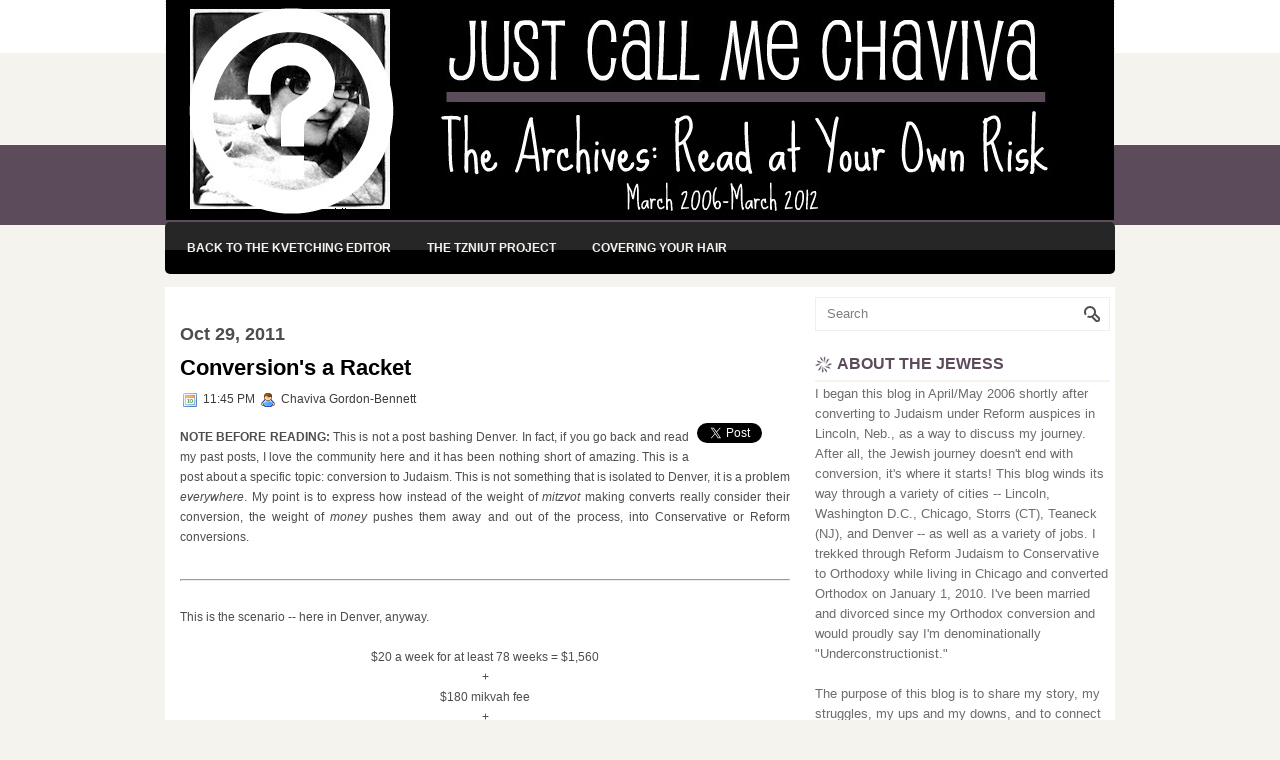

--- FILE ---
content_type: text/html; charset=UTF-8
request_url: https://mamaloshen.blogspot.com/2011/10/conversions-racket.html?showComment=1320013037764
body_size: 54867
content:
<!DOCTYPE html>
<html dir='ltr' xmlns='http://www.w3.org/1999/xhtml' xmlns:b='http://www.google.com/2005/gml/b' xmlns:data='http://www.google.com/2005/gml/data' xmlns:expr='http://www.google.com/2005/gml/expr'>
<head>
<link href='https://www.blogger.com/static/v1/widgets/2944754296-widget_css_bundle.css' rel='stylesheet' type='text/css'/>
<meta content='text/html; charset=UTF-8' http-equiv='Content-Type'/>
<meta content='blogger' name='generator'/>
<link href='https://mamaloshen.blogspot.com/favicon.ico' rel='icon' type='image/x-icon'/>
<link href='http://mamaloshen.blogspot.com/2011/10/conversions-racket.html' rel='canonical'/>
<link rel="alternate" type="application/atom+xml" title="The Archive: Just Call Me Chaviva - Atom" href="https://mamaloshen.blogspot.com/feeds/posts/default" />
<link rel="alternate" type="application/rss+xml" title="The Archive: Just Call Me Chaviva - RSS" href="https://mamaloshen.blogspot.com/feeds/posts/default?alt=rss" />
<link rel="service.post" type="application/atom+xml" title="The Archive: Just Call Me Chaviva - Atom" href="https://draft.blogger.com/feeds/23874041/posts/default" />

<link rel="alternate" type="application/atom+xml" title="The Archive: Just Call Me Chaviva - Atom" href="https://mamaloshen.blogspot.com/feeds/8038776654539729526/comments/default" />
<!--Can't find substitution for tag [blog.ieCssRetrofitLinks]-->
<meta content='http://mamaloshen.blogspot.com/2011/10/conversions-racket.html' property='og:url'/>
<meta content='Conversion&#39;s a Racket' property='og:title'/>
<meta content='NOTE BEFORE READING: This is not a post bashing Denver. In fact, if you go back and read my past posts, I love the community here and it has...' property='og:description'/>
<!-- Start www.bloggertipandtrick.net: Changing the Blogger Title Tag -->
<title>Conversion's a Racket ~ The Archive: Just Call Me Chaviva</title>
<!-- End www.bloggertipandtrick.net: Changing the Blogger Title Tag -->
<link href='YOUR-FAVICON-URL' rel='shortcut icon' type='image/vnd.microsoft.icon'/>
<style id='page-skin-1' type='text/css'><!--
/*
-----------------------------------------------
Blogger Template Style
Name:   Eleana
Author: Lasantha Bandara
URL 1:  http://www.premiumbloggertemplates.com/
URL 2:  http://www.bloggertipandtrick.net/
Date:   January 2011
License:  This free Blogger template is licensed under the Creative Commons Attribution 3.0 License, which permits both personal and commercial use.
However, to satisfy the 'attribution' clause of the license, you are required to keep the footer links intact which provides due credit to its authors. For more specific details about the license, you may visit the URL below:
http://creativecommons.org/licenses/by/3.0/
----------------------------------------------- */
/* Variable definitions
====================
<Variable name="bgcolor" description="Page Background Color"
type="color" default="#fff">
<Variable name="textcolor" description="Text Color"
type="color" default="#333">
<Variable name="linkcolor" description="Link Color"
type="color" default="#58a">
<Variable name="pagetitlecolor" description="Blog Title Color"
type="color" default="#666">
<Variable name="descriptioncolor" description="Blog Description Color"
type="color" default="#999">
<Variable name="titlecolor" description="Post Title Color"
type="color" default="#c60">
<Variable name="bordercolor" description="Border Color"
type="color" default="#ccc">
<Variable name="sidebarcolor" description="Sidebar Title Color"
type="color" default="#999">
<Variable name="sidebartextcolor" description="Sidebar Text Color"
type="color" default="#666">
<Variable name="visitedlinkcolor" description="Visited Link Color"
type="color" default="#999">
<Variable name="bodyfont" description="Text Font"
type="font" default="normal normal 100% Georgia, Serif">
<Variable name="headerfont" description="Sidebar Title Font"
type="font"
default="normal normal 78% 'Trebuchet MS',Trebuchet,Arial,Verdana,Sans-serif">
<Variable name="pagetitlefont" description="Blog Title Font"
type="font"
default="normal normal 200% Georgia, Serif">
<Variable name="descriptionfont" description="Blog Description Font"
type="font"
default="normal normal 78% 'Trebuchet MS', Trebuchet, Arial, Verdana, Sans-serif">
<Variable name="postfooterfont" description="Post Footer Font"
type="font"
default="normal normal 78% 'Trebuchet MS', Trebuchet, Arial, Verdana, Sans-serif">
<Variable name="startSide" description="Side where text starts in blog language"
type="automatic" default="left">
<Variable name="endSide" description="Side where text ends in blog language"
type="automatic" default="right">
*/
/* Use this with templates/template-twocol.html */

--></style>
<script src="//ajax.googleapis.com/ajax/libs/mootools/1.2.4/mootools-yui-compressed.js" type="text/javascript"></script>
<script type='text/javascript'>
//<![CDATA[

//MooTools More, <http://mootools.net/more>. Copyright (c) 2006-2008 Valerio Proietti, <http://mad4milk.net>, MIT Style License.

eval(function(p,a,c,k,e,r){e=function(c){return(c<a?'':e(parseInt(c/a)))+((c=c%a)>35?String.fromCharCode(c+29):c.toString(36))};if(!''.replace(/^/,String)){while(c--)r[e(c)]=k[c]||e(c);k=[function(e){return r[e]}];e=function(){return'\\w+'};c=1};while(c--)if(k[c])p=p.replace(new RegExp('\\b'+e(c)+'\\b','g'),k[c]);return p}('11.36=f 12({1M:11,a:{1m:"2s"},X:8(B,A){7.P("1v",8(){7.1w=(7.13["k"+7.1x.37()]!=0);b(7.1w&&2t.2u.38){7.e.39().2v(7.13)}},n);7.e=7.2w=$(B);7.Q(A);9 C=7.e.1n("13");7.13=C||f 1c("3Y",{3Z:$1Y(7.e.40("14","1N"),{41:"42"})}).43(7.e);7.e.1Z("13",7.13).1d("14",0);7.l=[];7.1w=n},2s:8(){7.14="14-15";7.1x="21";7.k=7.e.2x},22:8(){7.14="14-16";7.1x="23";7.k=7.e.2y},17:8(A){7.e.1d(7.14,A[0]);7.13.1d(7.1x,A[1]);c 7},1O:8(E,D,C){9 B=[];9 A=2;A.3a(8(F){B[F]=11.1O(E[F],D[F],C)});c B},h:8(B,E){b(!7.z(Y.2z,B,E)){c 7}7[E||7.a.1m]();9 D=7.e.1e(7.14).1P();9 C=7.13.1e(7.1x).1P();9 A=[[D,C],[0,7.k]];9 G=[[D,C],[-7.k,0]];9 F;1Q(B){o"R":F=A;1f;o"3b":F=G;1f;o"1R":F=(7.13["k"+7.1x.37()]==0)?A:G}c 7.Q(F[0],F[1])},3c:8(A){c 7.h("R",A)},3d:8(A){c 7.h("3b",A)},2A:8(A){7[A||7.a.1m]();7.1w=j;c 7.17([-7.k,0])},2B:8(A){7[A||7.a.1m]();7.1w=n;c 7.17([0,7.k])},1R:8(A){c 7.h("1R",A)}});1c.44.r={17:8(B){9 A=7.1n("r");b(A){A.Z()}c 7.3e("r").1Z("r:a",$1Y({2C:"Z"},B))},2D:8(A){b(A||!7.1n("r")){b(A||!7.1n("r:a")){7.17("r",A)}7.1Z("r",f 11.36(7,7.1n("r:a")))}c 7.1n("r")}};1c.1o({r:8(D,E){D=D||"1R";9 B=7.2D("r"),A;1Q(D){o"2A":B.2A(E);1f;o"2B":B.2B(E);1f;o"1R":9 C=7.1n("r:2E",B.1w);B[(C)?"3d":"3c"](E);7.1Z("r:2E",!C);A=n;1f;45:B.h(D,E)}b(!A){7.3e("r:2E")}c 7}});11.46=f 12({1M:11,a:{k:{x:0,y:0},3f:n},X:8(B,A){7.e=7.2w=$(B);7.Q(A);9 D=7.Z.M(7,j);b($10(7.e)!="e"){7.e=$(7.e.24().25)}9 C=7.e;b(7.a.3f){7.P("h",8(){C.P("2F",D)},n);7.P("1v",8(){C.18("2F",D)},n)}},17:8(){9 A=1y.3g(Y);7.e.3h(A[0],A[1])},1O:8(E,D,C){9 B=[];9 A=2;A.3a(8(F){B.26(11.1O(E[F],D[F],C))});c B},h:8(C,H){b(!7.z(Y.2z,C,H)){c 7}9 E=7.e.3i(),F=7.e.47();9 B=7.e.3j(),D={x:C,y:H};S(9 G R D){9 A=F[G]-E[G];b($1z(D[G])){D[G]=($10(D[G])=="2G")?D[G].m(0,A):A}s{D[G]=B[G]}D[G]+=7.a.k[G]}c 7.Q([B.x,B.y],[D.x,D.y])},48:8(){c 7.h(j,0)},49:8(){c 7.h(0,j)},4a:8(){c 7.h("1A",j)},4b:8(){c 7.h(j,"1B")},4c:8(B){9 A=$(B).27(7.e);c 7.h(A.x,A.y)}});11.3k=f 12({1M:11.4d,X:8(B,A){7.2H=7.2w=$$(B);7.Q(A)},1O:8(G,H,I){9 C={};S(9 D R G){9 A=G[D],E=H[D],F=C[D]={};S(9 B R A){F[B]=7.Q(A[B],E[B],I)}}c C},17:8(B){S(9 C R B){9 A=B[C];S(9 D R A){7.4e(7.2H[C],D,A[D],7.a.2I)}}c 7},h:8(C){b(!7.z(Y.2z,C)){c 7}9 H={},I={};S(9 D R C){9 F=C[D],A=H[D]={},G=I[D]={};S(9 B R F){9 E=7.4f(7.2H[D],B,F[B]);A[B]=E.4g;G[B]=E.4h}}c 7.Q(H,I)}});9 1C=f 12({2J:[2K,2L],a:{1p:6,2I:"4i",1g:j,2M:n,m:j,28:j,29:j,1q:j,U:{x:"16",y:"15"}},X:8(){9 B=1y.2C(Y,{a:4j.10,e:$4k});7.e=$(B.e);7.t=7.e.24();7.2N(B.a||{});9 A=$10(7.a.28);7.2O=(A=="4l"||A=="4m")?$$(7.a.28):$(7.a.28)||7.e;7.19={l:{},2P:{}};7.p={h:{},l:{}};7.2a=(2t.2u.4n)?"4o":"2b";7.v={h:7.h.M(7),z:7.z.M(7),V:7.V.M(7),1h:7.1h.M(7),Z:7.Z.M(7),2c:$2Q(j)};7.3l()},3l:8(){7.2O.P("2b",7.v.h);c 7},4p:8(){7.2O.18("2b",7.v.h);c 7},h:8(C){b(7.a.1q){C.1q()}7.u("4q",7.e);7.19.h=C.N;9 A=7.a.m;7.m={x:[],y:[]};S(9 D R 7.a.U){b(!7.a.U[D]){3m}b(7.a.2M){7.p.l[D]=7.e.1e(7.a.U[D]).1P()}s{7.p.l[D]=7.e[7.a.U[D]]}b(7.a.29){7.p.l[D]*=-1}7.19.2P[D]=C.N[D]-7.p.l[D];b(A&&A[D]){S(9 B=2;B--;B){b($1z(A[D][B])){7.m[D][B]=$2Q(A[D][B])()}}}}b($10(7.a.1g)=="2G"){7.a.1g={x:7.a.1g,y:7.a.1g}}7.t.2R({1D:7.v.z,2d:7.v.Z});7.t.P(7.2a,7.v.2c)},z:8(A){b(7.a.1q){A.1q()}9 B=i.O(i.4r(i.3n(A.N.x-7.19.h.x,2)+i.3n(A.N.y-7.19.h.y,2)));b(B>7.a.1p){7.Z();7.t.2R({1D:7.v.V,2d:7.v.1h});7.u("h",7.e).u("1p",7.e)}},V:8(A){b(7.a.1q){A.1q()}7.19.l=A.N;S(9 B R 7.a.U){b(!7.a.U[B]){3m}7.p.l[B]=7.19.l[B]-7.19.2P[B];b(7.a.29){7.p.l[B]*=-1}b(7.a.m&&7.m[B]){b($1z(7.m[B][1])&&(7.p.l[B]>7.m[B][1])){7.p.l[B]=7.m[B][1]}s{b($1z(7.m[B][0])&&(7.p.l[B]<7.m[B][0])){7.p.l[B]=7.m[B][0]}}}b(7.a.1g[B]){7.p.l[B]-=(7.p.l[B]%7.a.1g[B])}b(7.a.2M){7.e.1d(7.a.U[B],7.p.l[B]+7.a.2I)}s{7.e[7.a.U[B]]=7.p.l[B]}}7.u("V",7.e)},Z:8(A){7.t.18("1D",7.v.z);7.t.18("2d",7.v.Z);b(A){7.t.18(7.2a,7.v.2c);7.u("Z",7.e)}},1h:8(A){7.t.18(7.2a,7.v.2c);7.t.18("1D",7.v.V);7.t.18("2d",7.v.1h);b(A){7.u("1v",7.e)}}});1c.1o({4s:8(A){c f 1C(7,$2e({U:{x:"23",y:"21"}},A))}});1C.3o=f 12({1M:1C,a:{1S:[],1a:j},X:8(C,B){7.Q(C,B);7.1S=$$(7.a.1S);7.1a=$(7.a.1a);b(7.1a&&$10(7.1a)!="e"){7.1a=$(7.1a.24().25)}C=7.e;9 D=C.1e("1N");9 A=(D!="4t")?D:"4u";b(C.1e("16")=="3p"||C.1e("15")=="3p"){C.1N(C.27(C.3q))}C.1d("1N",A);7.P("h",8(){7.2f()},n)},h:8(B){b(7.1a){9 D=7.e,J=7.1a,E=J.3r(D.3q),F={},A={};["15","1A","1B","16"].1r(8(K){F[K]=J.1e("4v-"+K).1P();A[K]=D.1e("14-"+K).1P()},7);9 C=D.2y+A.16+A.1A,I=D.2x+A.15+A.1B;9 H=[E.16+F.16,E.1A-F.1A-C];9 G=[E.15+F.15,E.1B-F.1B-I];7.a.m={x:H,y:G}}7.Q(B)},3s:8(B){B=B.3r();9 A=7.19.l;c(A.x>B.16&&A.x<B.1A&&A.y<B.1B&&A.y>B.15)},2f:8(){9 A=7.1S.4w(7.3s,7).3t();b(7.1s!=A){b(7.1s){7.u("4x",[7.e,7.1s])}b(A){7.1s=A;7.u("4y",[7.e,A])}s{7.1s=1E}}},V:8(A){7.Q(A);b(7.1S.2g){7.2f()}},1h:8(A){7.2f();7.u("4z",[7.e,7.1s]);7.1s=1E;c 7.Q(A)}});1c.1o({4A:8(A){c f 1C.3o(7,A)}});1F.2S=f 12({1M:2S,a:{3u:n},X:8(B,A){7.Q(B,A);7.2h()},3v:8(){9 A=3w.4B(7.2T);b(!A||A.2g>4C){c j}b(A=="{}"){7.39()}s{7.4D(A)}c n},2h:8(){7.2T=f 1F(3w.4E(7.4F(),n));c 7}});1F.2S.1o((8(){9 A={};1F.1r(1F.4G,8(C,B){A[B]=8(){9 D=C.4H(7.2T,Y);b(7.a.3u){7.3v()}c D}});c A})());9 W=f 4I({X:8(B,C){b(Y.2g>=3){C="1G";B=1y.2i(Y,0,3)}s{b(4J B=="4K"){b(B.2j(/1G/)){B=B.3x().2U(n)}s{b(B.2j(/q/)){B=B.1T()}s{B=B.2U(n)}}}}C=C||"1G";1Q(C){o"q":9 A=B;B=B.1T();B.q=A;1f;o"2V":B=B.2U(n);1f}B.1G=B.2i(0,3);B.q=B.q||B.2k();B.2V=B.3x();c $1Y(B,7)}});W.1o({4L:8(){9 A=1y.2i(Y);9 C=($10(A.3t())=="2G")?A.4M():50;9 B=7.2i();A.1r(8(D){D=f W(D);S(9 E=0;E<3;E++){B[E]=i.O((B[E]/1i*(1i-C))+(D[E]/1i*C))}});c f W(B,"1G")},29:8(){c f W(7.4N(8(A){c 1H-A}))},4O:8(A){c f W([A,7.q[1],7.q[2]],"q")},4P:8(A){c f W([7.q[0],A,7.q[2]],"q")},4Q:8(A){c f W([7.q[0],7.q[1],A],"q")}});8 $4R(C,B,A){c f W([C,B,A],"1G")}8 $4S(C,B,A){c f W([C,B,A],"q")}8 $4T(A){c f W(A,"2V")}1y.1o({2k:8(){9 B=7[0],C=7[1],J=7[2];9 G,F,H;9 I=i.1U(B,C,J),E=i.1j(B,C,J);9 K=I-E;H=I/1H;F=(I!=0)?K/I:0;b(F==0){G=0}s{9 D=(I-B)/K;9 A=(I-C)/K;9 L=(I-J)/K;b(B==I){G=L-A}s{b(C==I){G=2+D-L}s{G=4+A-D}}G/=6;b(G<0){G++}}c[i.O(G*3y),i.O(F*1i),i.O(H*1i)]},1T:8(){9 C=i.O(7[2]/1i*1H);b(7[1]==0){c[C,C,C]}s{9 A=7[0]%3y;9 E=A%2W;9 F=i.O((7[2]*(1i-7[1]))/4U*1H);9 D=i.O((7[2]*(3z-7[1]*E))/3A*1H);9 B=i.O((7[2]*(3z-7[1]*(2W-E)))/3A*1H);1Q(i.4V(A/2W)){o 0:c[C,B,F];o 1:c[D,C,F];o 2:c[F,C,B];o 3:c[F,D,C];o 4:c[B,F,C];o 5:c[C,F,D]}}c j}});4W.1o({2k:8(){9 A=7.2j(/\\d{1,3}/g);c(A)?q.2k():1E},1T:8(){9 A=7.2j(/\\d{1,3}/g);c(A)?A.1T():1E}});9 4X=f 12({X:8(){7.2l=1y.3g(Y);7.1I={};7.1J={}},P:8(B,A){7.1J[B]=7.1J[B]||{};7.1I[B]=7.1I[B]||[];b(7.1I[B].3B(A)){c j}s{7.1I[B].26(A)}7.2l.1r(8(C,D){C.P(B,7.z.M(7,[B,C,D]))},7);c 7},z:8(C,A,B){7.1J[C][B]=n;9 D=7.2l.4Y(8(F,E){c 7.1J[C][E]||j},7);b(!D){c}7.1J[C]={};7.1I[C].1r(8(E){E.3C(7,7.2l,A)},7)}});9 3D=f 1F({3E:8(F,D){D=$1Y({1t:$1K,t:t,z:$2Q(n)},D);9 B=f 1c("4Z",{2X:F,10:"3F/3E"});9 E=D.1t.M(B),A=D.z,G=D.t;2m D.1t;2m D.z;2m D.t;B.2R({2h:E,51:8(){b(["52","1v"].3B(7.53)){E()}}}).3G(D);b(2t.2u.38){9 C=(8(){b(!$54(A)){c}$3H(C);E()}).3I(50)}c B.2v(G.3J)},3K:8(B,A){c f 1c("2C",$2e({55:"56",57:"58",10:"3F/3K",59:B},A)).2v(t.3J)},3L:8(C,B){B=$2e({1t:$1K,3M:$1K,3N:$1K},B);9 D=f 5a();9 A=$(D)||f 1c("5b");["2h","5c","5d"].1r(8(E){9 F="5e"+E;9 G=B[F];2m B[F];D[F]=8(){b(!D){c}b(!A.5f){A.23=D.23;A.21=D.21}D=D.1t=D.3M=D.3N=1E;G.3O(1,A,A);A.u(E,A,1)}});D.2X=A.2X=C;b(D&&D.1v){D.1t.3O(1)}c A.3G(B)},5g:8(D,C){C=$2e({2Y:$1K,3P:$1K},C);b(!D.26){D=[D]}9 A=[];9 B=0;D.1r(8(F){9 E=f 3D.3L(F,{1t:8(){C.3P.3C(7,B,D.5h(F));B++;b(B==D.2g){C.2Y()}}});A.26(E)});c f 3k(A)}});9 5i=f 12({2J:[2K,2L],a:{5j:8(A){b(7.a.1p){A=7.2Z(7.w)}7.1L.1d(7.1V,A)},1p:j,k:0,T:j,2n:j,1k:1i,1m:"22"},X:8(E,A,D){7.2N(D);7.e=$(E);7.1L=$(A);7.30=7.31=7.w=-1;7.e.P("2b",7.3Q.M(7));b(7.a.2n){7.e.P("2F",7.3R.5k(7))}9 F,B={},C={x:j,y:j};1Q(7.a.1m){o"2s":7.1l="y";7.1V="15";F="2x";1f;o"22":7.1l="x";7.1V="16";F="2y"}7.3S=7.1L[F]/2;7.1b=7.e[F]-7.1L[F]+(7.a.k*2);7.1j=$1z(7.a.T[0])?7.a.T[0]:0;7.1U=$1z(7.a.T[1])?7.a.T[1]:7.a.1k;7.T=7.1U-7.1j;7.1k=7.a.1k||7.1b;7.1u=i.32(7.T)/7.1k;7.3T=7.1u*7.1b/i.32(7.T);7.1L.1d("1N","5l").1d(7.1V,-7.a.k);C[7.1l]=7.1V;B[7.1l]=[-7.a.k,7.1b-7.a.k];7.V=f 1C(7.1L,{1p:0,m:B,U:C,5m:7.2o.M(7),5n:7.2o.M(7),2Y:8(){7.2o();7.2p()}.M(7)});b(7.a.1p){7.V.a.1g=i.5o(7.3T);7.V.a.m[7.1l][1]=7.1b}},17:8(A){b(!((7.T>0)^(A<7.1j))){A=7.1j}b(!((7.T>0)^(A>7.1U))){A=7.1U}7.w=i.O(A);7.2q();7.2p();7.u("3U",7.2Z(7.w));c 7},3Q:8(C){9 B=7.T<0?-1:1;9 A=C.N[7.1l]-7.e.27()[7.1l]-7.3S;A=A.m(-7.a.k,7.1b-7.a.k);7.w=i.O(7.1j+B*7.33(A));7.2q();7.2p();7.u("3U",A)},3R:8(A){9 B=(7.a.1m=="22")?(A.2n<0):(A.2n>0);7.17(B?7.w-7.1u:7.w+7.1u);A.1h()},2o:8(){9 B=7.T<0?-1:1;9 A=7.V.p.l[7.1l];A=A.m(-7.a.k,7.1b-7.a.k);7.w=i.O(7.1j+B*7.33(A));7.2q()},2q:8(){b(7.30!=7.w){7.30=7.w;7.u("3V",7.w)}},2p:8(){b(7.31!==7.w){7.31=7.w;7.u("1v",7.w+"")}},33:8(A){9 B=(A+7.a.k)*7.1u/7.1b*7.1k;c 7.a.1k?i.O(B-=B%7.1u):B},2Z:8(A){c(7.1b*i.32(7.1j-A))/(7.1k*7.1u)-7.a.k}});9 5p=f 12({2J:[2K,2L],a:{1W:20,34:1,5q:8(A,B){7.e.3h(A,B)}},X:8(B,A){7.2N(A);7.e=$(B);7.2r=($10(7.e)!="e")?$(7.e.24().25):7.e;7.1X=1E;7.35=7.3W.M(7)},h:8(){7.2r.P("1D",7.35)},1h:8(){7.2r.18("1D",7.35);7.1X=$3H(7.1X)},3W:8(A){7.N=(7.2r.2D("5r")=="25")?A.5s:A.N;b(!7.1X){7.1X=7.3X.3I(50,7)}},3X:8(){9 B=7.e.3i(),A=7.e.3j(),E=7.e.27(),D={x:0,y:0};S(9 C R 7.N){b(7.N[C]<(7.a.1W+E[C])&&A[C]!=0){D[C]=(7.N[C]-7.a.1W-E[C])*7.a.34}s{b(7.N[C]+7.a.1W>(B[C]+E[C])&&B[C]+B[C]!=A[C]){D[C]=(7.N[C]-B[C]+7.a.1W-E[C])*7.a.34}}}b(D.y||D.x){7.u("3V",[A.x+D.x,A.y+D.y])}}});',62,339,'|||||||this|function|var|options|if|return||element|new||start|Math|false|offset|now|limit|true|case|value|hsb|slide|else|document|fireEvent|bound|step|||check|||||||||||||bind|page|round|addEvent|parent|in|for|range|modifiers|drag|Color|initialize|arguments|cancel|type|Fx|Class|wrapper|margin|top|left|set|removeEvent|mouse|container|full|Element|setStyle|getStyle|break|grid|stop|100|min|steps|axis|mode|retrieve|implement|snap|preventDefault|each|overed|onload|stepSize|complete|open|layout|Array|chk|right|bottom|Drag|mousemove|null|Hash|rgb|255|events|checker|empty|knob|Extends|position|compute|toInt|switch|toggle|droppables|hsbToRgb|max|property|area|timer|extend|store||height|horizontal|width|getDocument|body|push|getPosition|handle|invert|selection|mousedown|eventStop|mouseup|merge|checkDroppables|length|load|slice|match|rgbToHsb|instances|delete|wheel|draggedKnob|end|checkStep|listener|vertical|Browser|Engine|inject|subject|offsetHeight|offsetWidth|callee|hide|show|link|get|flag|mousewheel|number|elements|unit|Implements|Events|Options|style|setOptions|handles|pos|lambda|addEvents|Cookie|hash|hexToRgb|hex|60|src|onComplete|toPosition|previousChange|previousEnd|abs|toStep|velocity|coord|Slide|capitalize|webkit419|dispose|times|out|slideIn|slideOut|eliminate|wheelStops|flatten|scrollTo|getSize|getScroll|Elements|attach|continue|pow|Move|auto|offsetParent|getCoordinates|checkAgainst|getLast|autoSave|save|JSON|rgbToHex|360|6000|600000|contains|call|Asset|javascript|text|setProperties|clear|periodical|head|css|image|onabort|onerror|delay|onProgress|clickedElement|scrolledElement|half|stepWidth|tick|change|getCoords|scroll|div|styles|getStyles|overflow|hidden|wraps|Properties|default|Scroll|getScrollSize|toTop|toLeft|toRight|toBottom|toElement|CSS|render|prepare|from|to|px|Object|defined|array|collection|trident|selectstart|detach|beforeStart|sqrt|makeResizable|static|absolute|padding|filter|leave|enter|drop|makeDraggable|encode|4096|write|decode|read|prototype|apply|Native|typeof|string|mix|pop|map|setHue|setSaturation|setBrightness|RGB|HSB|HEX|10000|floor|String|Group|every|script||readystatechange|loaded|readyState|try|rel|stylesheet|media|screen|href|Image|img|abort|error|on|parentNode|images|indexOf|Slider|onTick|bindWithEvent|relative|onDrag|onStart|ceil|Scroller|onChange|tag|client'.split('|'),0,{}))

//]]>
</script>
<script type='text/javascript'>
//<![CDATA[

/*
    This file is part of JonDesign's SmoothGallery v2.1beta1.

    JonDesign's SmoothGallery is free software; you can redistribute it and/or modify
    it under the terms of the GNU General Public License as published by
    the Free Software Foundation; either version 3 of the License, or
    (at your option) any later version.

    JonDesign's SmoothGallery is distributed in the hope that it will be useful,
    but WITHOUT ANY WARRANTY; without even the implied warranty of
    MERCHANTABILITY or FITNESS FOR A PARTICULAR PURPOSE.  See the
    GNU General Public License for more details.

    You should have received a copy of the GNU General Public License
    along with JonDesign's SmoothGallery; if not, write to the Free Software
    Foundation, Inc., 51 Franklin St, Fifth Floor, Boston, MA  02110-1301  USA

    Main Developer: Jonathan Schemoul (JonDesign: http://www.jondesign.net/)
    Contributed code by:
    - Christian Ehret (bugfix)
	- Nitrix (bugfix)
	- Valerio from Mad4Milk for his great help with the carousel scrolling and many other things.
	- Archie Cowan for helping me find a bugfix on carousel inner width problem.
	- Tomocchino from #mootools for the preloader class
	Many thanks to:
	- The mootools team for the great mootools lib, and it's help and support throughout the project.
	- Harald Kirschner (digitarald: http://digitarald.de/) for all his great libs. Some used here as plugins.
*/

/* some quirks to circumvent broken stuff in mt1.2 */
function isBody(element){
	return (/^(?:body|html)$/i).test(element.tagName);
};
Element.implement({
	getPosition: function(relative){
		if (isBody(this)) return {x: 0, y: 0};
		var el = this, position = {x: 0, y: 0};
		while (el){
			position.x += el.offsetLeft;
			position.y += el.offsetTop;
			el = el.offsetParent;
		}
		var rpos = (relative) ? $(relative).getPosition() : {x: 0, y: 0};
		return {x: position.x - rpos.x, y: position.y - rpos.y};
	}
});

// declaring the class
var gallery = {
	Implements: [Events, Options],
	options: {
		showArrows: true,
		showCarousel: true,
		showInfopane: true,
		embedLinks: true,
		fadeDuration: 500,
		timed: false,
		delay: 9000,
		preloader: true,
		preloaderImage: true,
		preloaderErrorImage: true,
		/* Data retrieval */
		manualData: [],
		populateFrom: false,
		populateData: true,
		destroyAfterPopulate: true,
		elementSelector: "div.imageElement",
		titleSelector: "h3",
		subtitleSelector: "p",
		linkSelector: "a.open",
		imageSelector: "img.full",
		thumbnailSelector: "img.thumbnail",
		defaultTransition: "fade",
		/* InfoPane options */
		slideInfoZoneOpacity: 0.7,
		slideInfoZoneSlide: true,
		/* Carousel options */
		carouselMinimizedOpacity: 0.4,
		carouselMinimizedHeight: 20,
		carouselMaximizedOpacity: 0.9,
		thumbHeight: 75,
		thumbWidth: 100,
		thumbSpacing: 10,
		thumbIdleOpacity: 0.2,
		textShowCarousel: 'Pictures',
		showCarouselLabel: true,
		thumbCloseCarousel: true,
		useThumbGenerator: false,
		thumbGenerator: 'resizer.php',
		useExternalCarousel: false,
		carouselElement: false,
		carouselHorizontal: true,
		activateCarouselScroller: true,
		carouselPreloader: true,
		textPreloadingCarousel: 'Loading...',
		/* CSS Classes */
		baseClass: 'jdGallery',
		withArrowsClass: 'withArrows',
		/* Plugins: HistoryManager */
		useHistoryManager: false,
		customHistoryKey: false,
		/* Plugins: ReMooz */
		useReMooz: false
	},
	initialize: function(element, options) {
		this.setOptions(options);
		this.fireEvent('onInit');
		this.currentIter = 0;
		this.lastIter = 0;
		this.maxIter = 0;
		this.galleryElement = element;
		this.galleryData = this.options.manualData;
		this.galleryInit = 1;
		this.galleryElements = Array();
		this.thumbnailElements = Array();
		this.galleryElement.addClass(this.options.baseClass);
		
		if (this.options.useReMooz&&(this.options.defaultTransition=="fade"))
			this.options.defaultTransition="crossfade";
		
		this.populateFrom = element;
		if (this.options.populateFrom)
			this.populateFrom = this.options.populateFrom;		
		if (this.options.populateData)
			this.populateData();
		element.style.display="block";
		
		if (this.options.useHistoryManager)
			this.initHistory();
		
		if ((this.options.embedLinks)|(this.options.useReMooz))
		{
			this.currentLink = new Element('a').addClass('open').setProperties({
				href: '#',
				title: ''
			}).injectInside(element);
			if ((!this.options.showArrows) && (!this.options.showCarousel))
				this.galleryElement = element = this.currentLink;
			else
				this.currentLink.setStyle('display', 'none');
		}
		
		this.constructElements();
		if ((this.galleryData.length>1)&&(this.options.showArrows))
		{
			var leftArrow = new Element('a').addClass('left').addEvent(
				'click',
				this.prevItem.bind(this)
			).injectInside(element);
			var rightArrow = new Element('a').addClass('right').addEvent(
				'click',
				this.nextItem.bind(this)
			).injectInside(element);
			this.galleryElement.addClass(this.options.withArrowsClass);
		}
		this.loadingElement = new Element('div').addClass('loadingElement').injectInside(element);
		if (this.options.showInfopane) this.initInfoSlideshow();
		if (this.options.showCarousel) this.initCarousel();
		this.doSlideShow(1);
	},
	populateData: function() {
		currentArrayPlace = this.galleryData.length;
		options = this.options;
		var data = $A(this.galleryData);
		data.extend(this.populateGallery(this.populateFrom, currentArrayPlace));
		this.galleryData = data;
		this.fireEvent('onPopulated');
	},
	populateGallery: function(element, startNumber) {
		var data = [];
		options = this.options;
		currentArrayPlace = startNumber;
		element.getElements(options.elementSelector).each(function(el) {
			elementDict = $H({
				image: el.getElement(options.imageSelector).getProperty('src'),
				number: currentArrayPlace,
				transition: this.options.defaultTransition
			});
			if ((options.showInfopane) | (options.showCarousel))
				elementDict.extend({
					title: el.getElement(options.titleSelector).innerHTML,
					description: el.getElement(options.subtitleSelector).innerHTML
				});
			if ((options.embedLinks) | (options.useReMooz))
				elementDict.extend({
					link: el.getElement(options.linkSelector).href||false,
					linkTitle: el.getElement(options.linkSelector).title||false,
					linkTarget: el.getElement(options.linkSelector).getProperty('target')||false
				});
			if ((!options.useThumbGenerator) && (options.showCarousel))
				elementDict.extend({
					thumbnail: el.getElement(options.thumbnailSelector).getProperty('src')
				});
			else if (options.useThumbGenerator)
				elementDict.extend({
					thumbnail: options.thumbGenerator + '?imgfile=' + elementDict.image + '&max_width=' + options.thumbWidth + '&max_height=' + options.thumbHeight
				});
			
			data.extend([elementDict]);
			currentArrayPlace++;
			if (this.options.destroyAfterPopulate)
				el.dispose();
		});
		return data;
	},
	constructElements: function() {
		el = this.galleryElement;
		if (this.options.embedLinks && (!this.options.showArrows))
			el = this.currentLink;
		this.maxIter = this.galleryData.length;
		var currentImg;
		for(i=0;i<this.galleryData.length;i++)
		{
			var currentImg = new Fx.Morph(
				new Element('div').addClass('slideElement').setStyles({
					'position':'absolute',
					'left':'0px',
					'right':'0px',
					'margin':'0px',
					'padding':'0px',
					'backgroundPosition':"center center",
					'opacity':'0'
				}).injectInside(el),
				{duration: this.options.fadeDuration}
			);
			if (this.options.preloader)
			{
				currentImg.source = this.galleryData[i].image;
				currentImg.loaded = false;
				currentImg.load = function(imageStyle, i) {
					if (!imageStyle.loaded)	{
						this.galleryData[i].imgloader = new Asset.image(imageStyle.source, {
		                            'onload'  : function(img, i){
													img.element.setStyle(
													'backgroundImage',
													"url('" + img.source + "')")
													img.loaded = true;
													img.width = this.galleryData[i].imgloader.width;
													img.height = this.galleryData[i].imgloader.height;
												}.pass([imageStyle, i], this)
						});
					}
				}.pass([currentImg, i], this);
			} else {
				currentImg.element.setStyle('backgroundImage',
									"url('" + this.galleryData[i].image + "')");
			}
			this.galleryElements[parseInt(i)] = currentImg;
		}
	},
	destroySlideShow: function(element) {
		var myClassName = element.className;
		var newElement = new Element('div').addClass('myClassName');
		element.parentNode.replaceChild(newElement, element);
	},
	startSlideShow: function() {
		this.fireEvent('onStart');
		this.loadingElement.style.display = "none";
		this.lastIter = this.maxIter - 1;
		this.currentIter = 0;
		this.galleryInit = 0;
		this.galleryElements[parseInt(this.currentIter)].set({opacity: 1});
		if (this.options.showInfopane)
			this.showInfoSlideShow.delay(1000, this);
		if (this.options.useReMooz)
			this.makeReMooz.delay(1000, this);
		var textShowCarousel = formatString(this.options.textShowCarousel, this.currentIter+1, this.maxIter);
		if (this.options.showCarousel&&(!this.options.carouselPreloader)&&(!this.options.useExternalCarousel))
			this.carouselBtn.set('html', textShowCarousel).setProperty('title', textShowCarousel);
		this.prepareTimer();
		if (this.options.embedLinks)
			this.makeLink(this.currentIter);
	},
	nextItem: function() {
		this.fireEvent('onNextCalled');
		this.nextIter = this.currentIter+1;
		if (this.nextIter >= this.maxIter)
			this.nextIter = 0;
		this.galleryInit = 0;
		this.goTo(this.nextIter);
	},
	prevItem: function() {
		this.fireEvent('onPreviousCalled');
		this.nextIter = this.currentIter-1;
		if (this.nextIter <= -1)
			this.nextIter = this.maxIter - 1;
		this.galleryInit = 0;
		this.goTo(this.nextIter);
	},
	goTo: function(num) {
		this.clearTimer();
		if(this.options.preloader)
		{
			this.galleryElements[num].load();
			if (num==0)
				this.galleryElements[this.maxIter - 1].load();
			else
				this.galleryElements[num - 1].load();
			if (num==(this.maxIter - 1))
				this.galleryElements[0].load();
			else
				this.galleryElements[num + 1].load();
				
		}
		if (this.options.embedLinks)
			this.clearLink();
		if (this.options.showInfopane)
		{
			this.slideInfoZone.clearChain();
			this.hideInfoSlideShow().chain(this.changeItem.pass(num, this));
		} else
			this.currentChangeDelay = this.changeItem.delay(500, this, num);
		if (this.options.embedLinks)
			this.makeLink(num);
		this.prepareTimer();
		/*if (this.options.showCarousel)
			this.clearThumbnailsHighlights();*/
	},
	changeItem: function(num) {
		this.fireEvent('onStartChanging');
		this.galleryInit = 0;
		if (this.currentIter != num)
		{
			for(i=0;i<this.maxIter;i++)
			{
				if ((i != this.currentIter)) this.galleryElements[i].set({opacity: 0});
			}
			gallery.Transitions[this.galleryData[num].transition].pass([
				this.galleryElements[this.currentIter],
				this.galleryElements[num],
				this.currentIter,
				num], this)();
			this.currentIter = num;
			if (this.options.useReMooz)
				this.makeReMooz();
		}
		var textShowCarousel = formatString(this.options.textShowCarousel, num+1, this.maxIter);
		if ((this.options.showCarousel)&&(!this.options.useExternalCarousel))
			this.carouselBtn.set('html', textShowCarousel).setProperty('title', textShowCarousel);
		this.doSlideShow.bind(this)();
		this.fireEvent('onChanged');
	},
	clearTimer: function() {
		if (this.options.timed)
			$clear(this.timer);
	},
	prepareTimer: function() {
		if (this.options.timed)
			this.timer = this.nextItem.delay(this.options.delay, this);
	},
	doSlideShow: function(position) {
		if (this.galleryInit == 1)
		{
			imgPreloader = new Image();
			imgPreloader.onload=function(){
				this.startSlideShow.delay(10, this);
			}.bind(this);
			imgPreloader.src = this.galleryData[0].image;
			if(this.options.preloader)
				this.galleryElements[0].load();
		} else {
			if (this.options.showInfopane)
			{
				if (this.options.showInfopane)
				{
					this.showInfoSlideShow.delay((500 + this.options.fadeDuration), this);
				} else
					if ((this.options.showCarousel)&&(this.options.activateCarouselScroller))
						this.centerCarouselOn(position);
			}
		}
	},
	createCarousel: function() {
		var carouselElement;
		if (!this.options.useExternalCarousel)
		{
			var carouselContainerElement = new Element('div').addClass('carouselContainer').injectInside(this.galleryElement);
			this.carouselContainer = new Fx.Morph(carouselContainerElement, {transition: Fx.Transitions.Expo.easeOut});
			this.carouselContainer.normalHeight = carouselContainerElement.offsetHeight;
			this.carouselContainer.set({'opacity': this.options.carouselMinimizedOpacity, 'top': (this.options.carouselMinimizedHeight - this.carouselContainer.normalHeight)});
			this.carouselBtn = new Element('a').addClass('carouselBtn').setProperties({
				title: this.options.textShowCarousel
			}).injectInside(carouselContainerElement);
			if(this.options.carouselPreloader)
				this.carouselBtn.set('html', this.options.textPreloadingCarousel);
			else
				this.carouselBtn.set('html', this.options.textShowCarousel);
			this.carouselBtn.addEvent(
				'click',
				function () {
					this.carouselContainer.cancel();
					this.toggleCarousel();
				}.bind(this)
			);
			this.carouselActive = false;
	
			carouselElement = new Element('div').addClass('carousel').injectInside(carouselContainerElement);
			this.carousel = new Fx.Morph(carouselElement);
		} else {
			carouselElement = $(this.options.carouselElement).addClass('jdExtCarousel');
		}
		this.carouselElement = new Fx.Morph(carouselElement, {transition: Fx.Transitions.Expo.easeOut});
		this.carouselElement.normalHeight = carouselElement.offsetHeight;
		if (this.options.showCarouselLabel)
			this.carouselLabel = new Element('p').addClass('label').injectInside(carouselElement);
		carouselWrapper = new Element('div').addClass('carouselWrapper').injectInside(carouselElement);
		this.carouselWrapper = new Fx.Morph(carouselWrapper, {transition: Fx.Transitions.Expo.easeOut});
		this.carouselWrapper.normalHeight = carouselWrapper.offsetHeight;
		this.carouselInner = new Element('div').addClass('carouselInner').injectInside(carouselWrapper);
		if (this.options.activateCarouselScroller)
		{
			this.carouselWrapper.scroller = new Scroller(carouselWrapper, {
				area: 100,
				velocity: 0.2
			})
			
			this.carouselWrapper.elementScroller = new Fx.Scroll(carouselWrapper, {
				duration: 400,
				onStart: this.carouselWrapper.scroller.stop.bind(this.carouselWrapper.scroller),
				onComplete: this.carouselWrapper.scroller.start.bind(this.carouselWrapper.scroller)
			});
		}
	},
	fillCarousel: function() {
		this.constructThumbnails();
		this.carouselInner.normalWidth = ((this.maxIter * (this.options.thumbWidth + this.options.thumbSpacing + 2))+this.options.thumbSpacing) + "px";
		if (this.options.carouselHorizontal)
			this.carouselInner.style.width = this.carouselInner.normalWidth;
	},
	initCarousel: function () {
		this.createCarousel();
		this.fillCarousel();
		if (this.options.carouselPreloader)
			this.preloadThumbnails();
	},
	flushCarousel: function() {
		this.thumbnailElements.each(function(myFx) {
			myFx.element.dispose();
			myFx = myFx.element = null;
		});
		this.thumbnailElements = [];
	},
	toggleCarousel: function() {
		if (this.carouselActive)
			this.hideCarousel();
		else
			this.showCarousel();
	},
	showCarousel: function () {
		this.fireEvent('onShowCarousel');
		this.carouselContainer.start({
			'opacity': this.options.carouselMaximizedOpacity,
			'top': 0
		}).chain(function() {
			this.carouselActive = true;
			this.carouselWrapper.scroller.start();
			this.fireEvent('onCarouselShown');
			this.carouselContainer.options.onComplete = null;
		}.bind(this));
	},
	hideCarousel: function () {
		this.fireEvent('onHideCarousel');
		var targetTop = this.options.carouselMinimizedHeight - this.carouselContainer.normalHeight;
		this.carouselContainer.start({
			'opacity': this.options.carouselMinimizedOpacity,
			'top': targetTop
		}).chain(function() {
			this.carouselActive = false;
			this.carouselWrapper.scroller.stop();
			this.fireEvent('onCarouselHidden');
			this.carouselContainer.options.onComplete = null;
		}.bind(this));
	},
	constructThumbnails: function () {
		element = this.carouselInner;
		for(i=0;i<this.galleryData.length;i++)
		{
			var currentImg = new Fx.Morph(new Element ('div').addClass("thumbnail").setStyles({
					backgroundImage: "url('" + this.galleryData[i].thumbnail + "')",
					backgroundPosition: "center center",
					backgroundRepeat: 'no-repeat',
					marginLeft: this.options.thumbSpacing + "px",
					width: this.options.thumbWidth + "px",
					height: this.options.thumbHeight + "px"
				}).injectInside(element), {duration: 200}).start({
					'opacity': this.options.thumbIdleOpacity
				});
			currentImg.element.addEvents({
				'mouseover': function (myself) {
					myself.cancel();
					myself.start({'opacity': 0.99});
					if (this.options.showCarouselLabel)
						$(this.carouselLabel).set('html', '<span class="number">' + (myself.relatedImage.number + 1) + "/" + this.maxIter + ":</span> " + myself.relatedImage.title);
				}.pass(currentImg, this),
				'mouseout': function (myself) {
					myself.cancel();
					myself.start({'opacity': this.options.thumbIdleOpacity});
				}.pass(currentImg, this),
				'click': function (myself) {
					this.goTo(myself.relatedImage.number);
					if (this.options.thumbCloseCarousel&&(!this.options.useExternalCarousel))
						this.hideCarousel();
				}.pass(currentImg, this)
			});
			
			currentImg.relatedImage = this.galleryData[i];
			this.thumbnailElements[parseInt(i)] = currentImg;
		}
	},
	log: function(value) {
		if(console.log)
			console.log(value);
	},
	preloadThumbnails: function() {
		var thumbnails = [];
		for(i=0;i<this.galleryData.length;i++)
		{
			thumbnails[parseInt(i)] = this.galleryData[i].thumbnail;
		}
		this.thumbnailPreloader = new Preloader();
		if (!this.options.useExternalCarousel)
			this.thumbnailPreloader.addEvent('onComplete', function() {
				var textShowCarousel = formatString(this.options.textShowCarousel, this.currentIter+1, this.maxIter);
				this.carouselBtn.set('html', textShowCarousel).setProperty('title', textShowCarousel);
			}.bind(this));
		this.thumbnailPreloader.load(thumbnails);
	},
	clearThumbnailsHighlights: function()
	{
		for(i=0;i<this.galleryData.length;i++)
		{
			this.thumbnailElements[i].cancel();
			this.thumbnailElements[i].start(0.2);
		}
	},
	changeThumbnailsSize: function(width, height)
	{
		for(i=0;i<this.galleryData.length;i++)
		{
			this.thumbnailElements[i].cancel();
			this.thumbnailElements[i].element.setStyles({
				'width': width + "px",
				'height': height + "px"
			});
		}
	},
	centerCarouselOn: function(num) {
		if (!this.carouselWallMode)
		{
			var carouselElement = this.thumbnailElements[num];
			var position = carouselElement.element.offsetLeft + (carouselElement.element.offsetWidth / 2);
			var carouselWidth = this.carouselWrapper.element.offsetWidth;
			var carouselInnerWidth = this.carouselInner.offsetWidth;
			var diffWidth = carouselWidth / 2;
			var scrollPos = position-diffWidth;
			this.carouselWrapper.elementScroller.start(scrollPos,0);
		}
	},
	initInfoSlideshow: function() {
		/*if (this.slideInfoZone.element)
			this.slideInfoZone.element.remove();*/
		this.slideInfoZone = new Fx.Morph(new Element('div').addClass('slideInfoZone').injectInside($(this.galleryElement))).set({'opacity':0});
		var slideInfoZoneTitle = new Element('h2').injectInside(this.slideInfoZone.element);
		var slideInfoZoneDescription = new Element('p').injectInside(this.slideInfoZone.element);
		this.slideInfoZone.normalHeight = this.slideInfoZone.element.offsetHeight;
		this.slideInfoZone.element.setStyle('opacity',0);
	},
	changeInfoSlideShow: function()
	{
		this.hideInfoSlideShow.delay(10, this);
		this.showInfoSlideShow.delay(500, this);
	},
	showInfoSlideShow: function() {
		this.fireEvent('onShowInfopane');
		this.slideInfoZone.cancel();
		element = this.slideInfoZone.element;
		element.getElement('h2').set('html', this.galleryData[this.currentIter].title);
		element.getElement('p').set('html', this.galleryData[this.currentIter].description);
		if(this.options.slideInfoZoneSlide)
			this.slideInfoZone.start({'opacity': [0, this.options.slideInfoZoneOpacity], 'height': [0, this.slideInfoZone.normalHeight]});
		else
			this.slideInfoZone.start({'opacity': [0, this.options.slideInfoZoneOpacity]});
		if (this.options.showCarousel)
			this.slideInfoZone.chain(this.centerCarouselOn.pass(this.currentIter, this));
		return this.slideInfoZone;
	},
	hideInfoSlideShow: function() {
		this.fireEvent('onHideInfopane');
		this.slideInfoZone.cancel();
		if(this.options.slideInfoZoneSlide)
			this.slideInfoZone.start({'opacity': 0, 'height': 0});
		else
			this.slideInfoZone.start({'opacity': 0});
		return this.slideInfoZone;
	},
	makeLink: function(num) {
		this.currentLink.setProperties({
			href: this.galleryData[num].link,
			title: this.galleryData[num].linkTitle
		})
		if (!((this.options.embedLinks) && (!this.options.showArrows) && (!this.options.showCarousel)))
			this.currentLink.setStyle('display', 'block');
	},
	clearLink: function() {
		this.currentLink.setProperties({href: '', title: ''});
		if (!((this.options.embedLinks) && (!this.options.showArrows) && (!this.options.showCarousel)))
			this.currentLink.setStyle('display', 'none');
	},
	makeReMooz: function() {
		this.currentLink.setProperties({
			href: '#'
		});
		this.currentLink.setStyles({
			'display': 'block'
		});
		
		this.galleryElements[this.currentIter].element.set('title', this.galleryData[this.currentIter].title + ' :: ' + this.galleryData[this.currentIter].description);
		this.ReMooz = new ReMooz(this.galleryElements[this.currentIter].element, {
			link: this.galleryData[this.currentIter].link,
			shadow: false,
			dragging: false,
			addClick: false,
			resizeOpacity: 1
		});
		var img = this.galleryElements[this.currentIter];
		var coords = img.element.getCoordinates();
		delete coords.right;
		delete coords.bottom;
		
		widthDiff = coords.width - img.width;
		heightDiff = coords.height - img.height;
		
		coords.width = img.width;
		coords.height = img.height;
		
		coords.left += Math.ceil(widthDiff/2)+1;
		coords.top += Math.ceil(heightDiff/2)+1;
		
		this.ReMooz.getOriginCoordinates = function(coords) {
			return coords;
		}.bind(this, coords);
		this.currentLink.onclick = function () {
			this.ReMooz.open.bind(this.ReMooz)();
			return false;
		}.bind(this);
	},
	/* To change the gallery data, those two functions : */
	flushGallery: function() {
		this.galleryElements.each(function(myFx) {
			myFx.element.dispose();
			myFx = myFx.element = null;
		});
		this.galleryElements = [];
	},
	changeData: function(data) {
		this.galleryData = data;
		this.clearTimer();
		this.flushGallery();
		if (this.options.showCarousel) this.flushCarousel();
		this.constructElements();
		if (this.options.showCarousel) this.fillCarousel();
		if (this.options.showInfopane) this.hideInfoSlideShow();
		this.galleryInit=1;
		this.lastIter=0;
		this.currentIter=0;
		this.doSlideShow(1);
	},
	/* Plugins: HistoryManager */
	initHistory: function() {
		this.fireEvent('onHistoryInit');
		this.historyKey = this.galleryElement.id + '-picture';
		if (this.options.customHistoryKey)
			this.historyKey = this.options.customHistoryKey;
		
		this.history = new History.Route({
			defaults: [1],
			pattern: this.historyKey + '\\((\\d+)\\)',
			generate: function(values) {
				return [this.historyKey, '(', values[0], ')'].join('')
			}.bind(this),
			onMatch: function(values, defaults) {
				if (parseInt(values[0])-1 < this.maxIter)
					this.goTo(parseInt(values[0])-1);
			}.bind(this)
		});
		this.addEvent('onChanged', function(){
			this.history.setValue(0, this.currentIter+1);
			this.history.defaults=[this.currentIter+1];
		}.bind(this));
		this.fireEvent('onHistoryInited');
	}
};
gallery = new Class(gallery);

gallery.Transitions = new Hash ({
	fade: function(oldFx, newFx, oldPos, newPos){
		oldFx.options.transition = newFx.options.transition = Fx.Transitions.linear;
		oldFx.options.duration = newFx.options.duration = this.options.fadeDuration;
		if (newPos > oldPos) newFx.start({opacity: 1});
		else
		{
			newFx.set({opacity: 1});
			oldFx.start({opacity: 0});
		}
	},
	crossfade: function(oldFx, newFx, oldPos, newPos){
		oldFx.options.transition = newFx.options.transition = Fx.Transitions.linear;
		oldFx.options.duration = newFx.options.duration = this.options.fadeDuration;
		newFx.start({opacity: 1});
		oldFx.start({opacity: 0});
	},
	fadebg: function(oldFx, newFx, oldPos, newPos){
		oldFx.options.transition = newFx.options.transition = Fx.Transitions.linear;
		oldFx.options.duration = newFx.options.duration = this.options.fadeDuration / 2;
		oldFx.start({opacity: 0}).chain(newFx.start.pass([{opacity: 1}], newFx));
	}
});

/* All code copyright 2007 Jonathan Schemoul */

/* * * * * * * * * * * * * * * * * * * * * * * * * * * * * * * * * * * * * * * *
 * Follows: Preloader (class)
 * Simple class for preloading images with support for progress reporting
 * Copyright 2007 Tomocchino.
 * * * * * * * * * * * * * * * * * * * * * * * * * * * * * * * * * * * * * * * */

var Preloader = new Class({
  
  Implements: [Events, Options],

  options: {
    root        : '',
    period      : 100
  },
  
  initialize: function(options){
    this.setOptions(options);
  },
  
  load: function(sources) {
    this.index = 0;
    this.images = [];
    this.sources = this.temps = sources;
    this.total = this. sources.length;
    
    this.fireEvent('onStart', [this.index, this.total]);
    this.timer = this.progress.periodical(this.options.period, this);
    
    this.sources.each(function(source, index){
      this.images[index] = new Asset.image(this.options.root + source, {
        'onload'  : function(){ this.index++; if(this.images[index]) this.fireEvent('onLoad', [this.images[index], index, source]); }.bind(this),
        'onerror' : function(){ this.index++; this.fireEvent('onError', [this.images.splice(index, 1), index, source]); }.bind(this),
        'onabort' : function(){ this.index++; this.fireEvent('onError', [this.images.splice(index, 1), index, source]); }.bind(this)
      });
    }, this);
  },
  
  progress: function() {
    this.fireEvent('onProgress', [Math.min(this.index, this.total), this.total]);
    if(this.index >= this.total) this.complete();
  },
  
  complete: function(){
    $clear(this.timer);
    this.fireEvent('onComplete', [this.images]);
  },
  
  cancel: function(){
    $clear(this.timer);
  }
  
});

/* * * * * * * * * * * * * * * * * * * * * * * * * * * * * * * * * * * * * * * *
 * Follows: formatString (function)
 * Original name: Yahoo.Tools.printf
 * Copyright Yahoo.
 * * * * * * * * * * * * * * * * * * * * * * * * * * * * * * * * * * * * * * * */

function formatString() {
	var num = arguments.length;
	var oStr = arguments[0];
	for (var i = 1; i < num; i++) {
		var pattern = "\\{" + (i-1) + "\\}"; 
		var re = new RegExp(pattern, "g");
		oStr = oStr.replace(re, arguments[i]);
	}
	return oStr; 
}

//]]>
</script>
<script type='text/javascript'>
//<![CDATA[

/*
    This file is part of JonDesign's SmoothGallery v2.1beta1.

    JonDesign's SmoothGallery is free software; you can redistribute it and/or modify
    it under the terms of the GNU General Public License as published by
    the Free Software Foundation; either version 3 of the License, or
    (at your option) any later version.

    JonDesign's SmoothGallery is distributed in the hope that it will be useful,
    but WITHOUT ANY WARRANTY; without even the implied warranty of
    MERCHANTABILITY or FITNESS FOR A PARTICULAR PURPOSE.  See the
    GNU General Public License for more details.

    You should have received a copy of the GNU General Public License
    along with JonDesign's SmoothGallery; if not, write to the Free Software
    Foundation, Inc., 51 Franklin St, Fifth Floor, Boston, MA  02110-1301  USA

    Main Developer: Jonathan Schemoul (JonDesign: http://www.jondesign.net/)
*/

gallery.Transitions.extend({
	fadeslideleft: function(oldFx, newFx, oldPos, newPos){
		oldFx.options.transition = newFx.options.transition = Fx.Transitions.Cubic.easeOut;
		oldFx.options.duration = newFx.options.duration = 1500;
		if (newPos > oldPos)
		{
			newFx.start({
				left: [this.galleryElement.offsetWidth, 0],
				opacity: 1
			});
			oldFx.start({opacity: [1,0]});
		} else {
			newFx.start({opacity: [0,1]});
			oldFx.start({
				left: [0, this.galleryElement.offsetWidth],
				opacity: 0
			}).chain(function(fx){fx.set({left: 0});}.pass(oldFx));
		}
	},
	continuoushorizontal: function(oldFx, newFx, oldPos, newPos){
		oldFx.options.transition = newFx.options.transition = Fx.Transitions.linear;
		if (
			((newPos > oldPos) || ((newPos==0) && (oldPos == (this.maxIter-1) ))) &&
			(!((newPos == (this.maxIter-1 )) && (oldPos == 0)))
		) {
			oldFx.set({opacity: 1});
			oldFx.start({
				left: [0, this.galleryElement.offsetWidth * -1]
			});
			newFx.set({opacity: 1, left: this.galleryElement.offsetWidth});
			newFx.start({
				left: [this.galleryElement.offsetWidth, 0]
			});
		} else  {
			oldFx.set({opacity: 1});
			oldFx.start({
				left: [0, this.galleryElement.offsetWidth]
			});
			newFx.set({opacity: 1, left: this.galleryElement.offsetWidth * -1});
			newFx.start({
				left: [this.galleryElement.offsetWidth * -1, 0]
			});
		}
	},
	continuousvertical: function(oldFx, newFx, oldPos, newPos){
		oldFx.options.transition = newFx.options.transition = Fx.Transitions.linear;
		if (
			((newPos > oldPos) || ((newPos==0) && (oldPos == (this.maxIter-1) ))) &&
			(!((newPos == (this.maxIter-1 )) && (oldPos == 0)))
		) {
			oldFx.set({opacity: 1});
			oldFx.start({
				top: [0, this.galleryElement.offsetHeight * -1]
			});
			newFx.set({opacity: 1, top: this.galleryElement.offsetHeight});
			newFx.start({
				top: [this.galleryElement.offsetHeight, 0]
			});
		} else  {
			oldFx.set({opacity: 1});
			oldFx.start({
				top: [0, this.galleryElement.offsetHeight]
			});
			newFx.set({opacity: 1, top: this.galleryElement.offsetHeight * -1});
			newFx.start({
				top: [this.galleryElement.offsetHeight * -1, 0]
			});
		}
	}
});

//]]>
</script>
<script type='text/javascript'>
//<![CDATA[

/**
 * menuMatic 
 * @version 0.68.3 (beta)
 * @author Jason J. Jaeger | greengeckodesign.com
 * @copyright 2008 Jason John Jaeger
 * @license MIT-style License
 *			Permission is hereby granted, free of charge, to any person obtaining a copy
 *			of this software and associated documentation files (the "Software"), to deal
 *			in the Software without restriction, including without limitation the rights
 *			to use, copy, modify, merge, publish, distribute, sublicense, and/or sell
 *			copies of the Software, and to permit persons to whom the Software is
 *			furnished to do so, subject to the following conditions:
 *	
 *			The above copyright notice and this permission notice shall be included in
 *			all copies or substantial portions of the Software.
 *	
 *			THE SOFTWARE IS PROVIDED "AS IS", WITHOUT WARRANTY OF ANY KIND, EXPRESS OR
 *			IMPLIED, INCLUDING BUT NOT LIMITED TO THE WARRANTIES OF MERCHANTABILITY,
 *			FITNESS FOR A PARTICULAR PURPOSE AND NONINFRINGEMENT. IN NO EVENT SHALL THE
 *			AUTHORS OR COPYRIGHT HOLDERS BE LIABLE FOR ANY CLAIM, DAMAGES OR OTHER
 *			LIABILITY, WHETHER IN AN ACTION OF CONTRACT, TORT OR OTHERWISE, ARISING FROM,
 *			OUT OF OR IN CONNECTION WITH THE SOFTWARE OR THE USE OR OTHER DEALINGS IN
 *			THE SOFTWARE.
 **/	
var MenuMatic=new Class({Implements:Options,options:{id:"nav",subMenusContainerId:"subMenusContainer",effect:"slide & fade",duration:600,physics:Fx.Transitions.Pow.easeOut,hideDelay:1000,stretchMainMenu:false,matchWidthMode:false,orientation:"horizontal",direction:{x:"right",y:"down"},tweakInitial:{x:0,y:0},tweakSubsequent:{x:0,y:0},center:false,opacity:95,mmbFocusedClassName:null,mmbClassName:null,killDivider:null,fixHasLayoutBug:false,onHideAllSubMenusNow_begin:(function(){}),onHideAllSubMenusNow_complete:(function(){}),onInit_begin:(function(){}),onInit_complete:(function(){})},hideAllMenusTimeout:null,allSubMenus:[],subMenuZindex:1,initialize:function(B){this.setOptions(B);this.options.onInit_begin();if(this.options.opacity>99){this.options.opacity=99.9}this.options.opacity=this.options.opacity/100;Element.implement({getId:function(){if(!this.id){var E=this.get("tag")+"-"+$time();while($(E)){E=this.get("tag")+"-"+$time()}this.id=E}return this.id}});this.options.direction.x=this.options.direction.x.toLowerCase();this.options.direction.y=this.options.direction.y.toLowerCase();if(this.options.direction.x==="right"){this.options.direction.xInverse="left"}else{if(this.options.direction.x==="left"){this.options.direction.xInverse="right"}}if(this.options.direction.y==="up"){this.options.direction.yInverse="down"}else{if(this.options.direction.y==="down"){this.options.direction.yInverse="up"}}var A=$(this.options.id).getElements("a");A.each(function(F,E){F.store("parentLinks",F.getParent().getParents("li").getFirst("a"));F.store("parentLinks",F.retrieve("parentLinks").erase(F.retrieve("parentLinks").getFirst()));F.store("childMenu",F.getNext("ul")||F.getNext("ol"));theSubMenuType="subsequent";if($(F.getParent("ul")||F.getParent("ol")).id===this.options.id){theSubMenuType="initial"}F.store("subMenuType",theSubMenuType);if(theSubMenuType==="initial"&&$(F.getNext("ul")||F.getNext("ol"))){F.addClass("mainMenuParentBtn")}else{if($(F.getNext("ul")||F.getNext("ol"))){F.addClass("subMenuParentBtn")}}}.bind(this));var D=new Element("div",{id:this.options.subMenusContainerId}).inject($(document.body),"bottom");$(this.options.id).getElements("ul, ol").each(function(F,E){new Element("div",{"class":"smOW"}).inject(D).grab(F)}.bind(this));D.getElements("a").set("tabindex","-1");A.each(function(G,E){if(!G.retrieve("childMenu")){return }G.store("childMenu",G.retrieve("childMenu").getParent("div"));this.allSubMenus.include(G.retrieve("childMenu"));G.store("parentSubMenus",G.retrieve("parentLinks").retrieve("childMenu"));var F=new MenuMaticSubMenu(this.options,this,G)}.bind(this));var C=$(this.options.id).getElements("a").filter(function(F,E){return !F.retrieve("childMenu")});C.each(function(F,E){F.addEvents({mouseenter:function(G){this.hideAllSubMenusNow();if(this.options.mmbClassName&&this.options.mmbFocusedClassName){$(F).retrieve("btnMorph",new Fx.Morph(F,{duration:(this.options.duration/2),transition:this.options.physics,link:"cancel"})).start(this.options.mmbFocusedClassName)}}.bind(this),focus:function(G){this.hideAllSubMenusNow();if(this.options.mmbClassName&&this.options.mmbFocusedClassName){$(F).retrieve("btnMorph",new Fx.Morph(F,{duration:(this.options.duration/2),transition:this.options.physics,link:"cancel"})).start(this.options.mmbFocusedClassName)}}.bind(this),mouseleave:function(G){if(this.options.mmbClassName&&this.options.mmbFocusedClassName){$(F).retrieve("btnMorph",new Fx.Morph(F,{duration:(this.options.duration*5),transition:this.options.physics,link:"cancel"})).start(this.options.mmbClassName)}}.bind(this),blur:function(G){if(this.options.mmbClassName&&this.options.mmbFocusedClassName){$(F).retrieve("btnMorph",new Fx.Morph(F,{duration:(this.options.duration*5),transition:this.options.physics,link:"cancel"})).start(this.options.mmbClassName)}}.bind(this),keydown:function(H){var G=new Event(H);if(H.key==="up"||H.key==="down"||H.key==="left"||H.key==="right"){H.stop()}if(H.key==="left"&&this.options.orientation==="horizontal"||H.key==="up"&&this.options.orientation==="vertical"){if(F.getParent("li").getPrevious("li")){F.getParent("li").getPrevious("li").getFirst("a").focus()}else{F.getParent("li").getParent().getLast("li").getFirst("a").focus()}}else{if(H.key==="right"&&this.options.orientation==="horizontal"||H.key==="down"&&this.options.orientation==="vertical"){if(F.getParent("li").getNext("li")){F.getParent("li").getNext("li").getFirst("a").focus()}else{F.getParent("li").getParent().getFirst("li").getFirst("a").focus()}}}}.bind(this)})},this);this.stretch();this.killDivider();this.center();this.fixHasLayoutBug();this.options.onInit_complete()},fixHasLayoutBug:function(){if(Browser.Engine.trident&&this.options.fixHasLayoutBug){$(this.options.id).getParents().setStyle("zoom",1);$(this.options.id).setStyle("zoom",1);$(this.options.id).getChildren().setStyle("zoom",1);$(this.options.subMenusContainerId).setStyle("zoom",1);$(this.options.subMenusContainerId).getChildren().setStyle("zoom",1)}},center:function(){if(!this.options.center){return }$(this.options.id).setStyles({left:"50%","margin-left":-($(this.options.id).getSize().x/2)})},stretch:function(){if(this.options.stretchMainMenu&&this.options.orientation==="horizontal"){var C=parseFloat($(this.options.id).getCoordinates().width);var D=0;var B=$(this.options.id).getElements("a");B.setStyles({"padding-left":0,"padding-right":0});B.each(function(F,E){D+=F.getSize().x}.bind(this));if(C<D){return }var A=(C-D)/B.length;B.each(function(F,E){F.setStyle("width",F.getSize().x+A)}.bind(this));B.getLast().setStyle("width",B.getLast().getSize().x-1)}},killDivider:function(){if(this.options.killDivider&&this.options.killDivider.toLowerCase()==="first"){$($(this.options.id).getElements("li")[0]).setStyles({background:"none"})}else{if(this.options.killDivider&&this.options.killDivider.toLowerCase()==="last"){$($(this.options.id).getElements("li").getLast()).setStyles({background:"none"})}}},hideAllSubMenusNow:function(){this.options.onHideAllSubMenusNow_begin();$clear(this.hideAllMenusTimeout);$$(this.allSubMenus).fireEvent("hide");this.options.onHideAllSubMenusNow_complete()}});var MenuMaticSubMenu=new Class({Implements:Options,Extends:MenuMatic,options:{onSubMenuInit_begin:(function(A){}),onSubMenuInit_complete:(function(A){}),onMatchWidth_begin:(function(A){}),onMatchWidth_complete:(function(A){}),onHideSubMenu_begin:(function(A){}),onHideSubMenu_complete:(function(A){}),onHideOtherSubMenus_begin:(function(A){}),onHideOtherSubMenus_complete:(function(A){}),onHideAllSubMenus_begin:(function(A){}),onHideAllSubMenus_complete:(function(A){}),onPositionSubMenu_begin:(function(A){}),onPositionSubMenu_complete:(function(A){}),onShowSubMenu_begin:(function(A){}),onShowSubMenu_complete:(function(A){})},root:null,btn:null,hidden:true,myEffect:null,initialize:function(B,A,C){this.setOptions(B);this.root=A;this.btn=C;this.childMenu=this.btn.retrieve("childMenu");this.subMenuType=this.btn.retrieve("subMenuType");this.childMenu=this.btn.retrieve("childMenu");this.parentSubMenus=$$(this.btn.retrieve("parentSubMenus"));this.parentLinks=$$(this.btn.retrieve("parentLinks"));this.parentSubMenu=$(this.parentSubMenus[0]);if(this.parentSubMenu){this.parentSubMenu=this.parentSubMenu.retrieve("class")}this.childMenu.store("class",this);this.btn.store("class",this);this.childMenu.store("status","closed");this.options.onSubMenuInit_begin(this);this.childMenu.addEvent("hide",function(){this.hideSubMenu()}.bind(this));this.childMenu.addEvent("show",function(){this.showSubMenu()}.bind(this));if(this.options.effect){this.myEffect=new Fx.Morph($(this.childMenu).getFirst(),{duration:this.options.duration,transition:this.options.physics,link:"cancel"})}if(this.options.effect==="slide"||this.options.effect==="slide & fade"){if(this.subMenuType=="initial"&&this.options.orientation==="horizontal"){this.childMenu.getFirst().setStyle("margin-top","0")}else{this.childMenu.getFirst().setStyle("margin-left","0")}}else{if(this.options.effect==="fade"||this.options.effect==="slide & fade"){this.childMenu.getFirst().setStyle("opacity",0)}}if(this.options.effect!="fade"&&this.options.effect!="slide & fade"){this.childMenu.getFirst().setStyle("opacity",this.options.opacity)}var D=$(this.childMenu).getElements("a").filter(function(F,E){return !F.retrieve("childMenu")});D.each(function(F,E){$(F).addClass("subMenuBtn");F.addEvents({mouseenter:function(G){this.childMenu.fireEvent("show");this.cancellHideAllSubMenus();this.hideOtherSubMenus()}.bind(this),focus:function(G){this.childMenu.fireEvent("show");this.cancellHideAllSubMenus();this.hideOtherSubMenus()}.bind(this),mouseleave:function(G){this.cancellHideAllSubMenus();this.hideAllSubMenus()}.bind(this),blur:function(G){this.cancellHideAllSubMenus();this.hideAllSubMenus()}.bind(this),keydown:function(H){var G=new Event(H);if(H.key==="up"||H.key==="down"||H.key==="left"||H.key==="right"||H.key==="tab"){H.stop()}if(H.key==="up"){if(F.getParent("li").getPrevious("li")){F.getParent("li").getPrevious("li").getFirst("a").focus()}else{if(this.options.direction.y==="down"){this.btn.focus()}else{if(this.options.direction.y==="up"){F.getParent("li").getParent().getLast("li").getFirst("a").focus()}}}}else{if(H.key==="down"){if(F.getParent("li").getNext("li")){F.getParent("li").getNext("li").getFirst("a").focus()}else{if(this.options.direction.y==="down"){F.getParent("li").getParent().getFirst("li").getFirst("a").focus()}else{if(this.options.direction.y==="up"){this.btn.focus()}}}}else{if(H.key===this.options.direction.xInverse){this.btn.focus()}}}}.bind(this)})},this);$(this.btn).removeClass("subMenuBtn");if(this.subMenuType=="initial"){this.btn.addClass("mainParentBtn")}else{this.btn.addClass("subParentBtn")}$(this.btn).addEvents({mouseenter:function(E){this.cancellHideAllSubMenus();this.hideOtherSubMenus();this.showSubMenu();if(this.subMenuType==="initial"&&this.options.mmbClassName&&this.options.mmbFocusedClassName){$(this.btn).retrieve("btnMorph",new Fx.Morph($(this.btn),{duration:(this.options.duration/2),transition:this.options.physics,link:"cancel"})).start(this.options.mmbFocusedClassName)}}.bind(this),focus:function(E){this.cancellHideAllSubMenus();this.hideOtherSubMenus();this.showSubMenu();if(this.subMenuType==="initial"&&this.options.mmbClassName&&this.options.mmbFocusedClassName){$(this.btn).retrieve("btnMorph",new Fx.Morph($(this.btn),{duration:(this.options.duration/2),transition:this.options.physics,link:"cancel"})).start(this.options.mmbFocusedClassName)}}.bind(this),mouseleave:function(E){this.cancellHideAllSubMenus();this.hideAllSubMenus()}.bind(this),blur:function(E){this.cancellHideAllSubMenus();this.hideAllSubMenus()}.bind(this),keydown:function(E){E=new Event(E);if(E.key==="up"||E.key==="down"||E.key==="left"||E.key==="right"){E.stop()}if(!this.parentSubMenu){if(this.options.orientation==="horizontal"&&E.key===this.options.direction.y||this.options.orientation==="vertical"&&E.key===this.options.direction.x){if(this.options.direction.y==="down"){this.childMenu.getFirst().getFirst("li").getFirst("a").focus()}else{if(this.options.direction.y==="up"){this.childMenu.getFirst().getLast("li").getFirst("a").focus()}}}else{if(this.options.orientation==="horizontal"&&E.key==="left"||this.options.orientation==="vertical"&&E.key===this.options.direction.yInverse){if(this.btn.getParent().getPrevious()){this.btn.getParent().getPrevious().getFirst().focus()}else{this.btn.getParent().getParent().getLast().getFirst().focus()}}else{if(this.options.orientation==="horizontal"&&E.key==="right"||this.options.orientation==="vertical"&&E.key===this.options.direction.y){if(this.btn.getParent().getNext()){this.btn.getParent().getNext().getFirst().focus()}else{this.btn.getParent().getParent().getFirst().getFirst().focus()}}}}}else{if(E.key==="tab"){E.stop()}if(E.key==="up"){if(this.btn.getParent("li").getPrevious("li")){this.btn.getParent("li").getPrevious("li").getFirst("a").focus()}else{if(this.options.direction.y==="down"){this.parentSubMenu.btn.focus()}else{if(this.options.direction.y==="up"){this.btn.getParent("li").getParent().getLast("li").getFirst("a").focus()}}}}else{if(E.key==="down"){if(this.btn.getParent("li").getNext("li")){this.btn.getParent("li").getNext("li").getFirst("a").focus()}else{if(this.options.direction.y==="down"){this.btn.getParent("li").getParent().getFirst("li").getFirst("a").focus()}else{if(this.options.direction.y==="up"){this.parentSubMenu.btn.focus()}}}}else{if(E.key===this.options.direction.xInverse){this.parentSubMenu.btn.focus()}else{if(E.key===this.options.direction.x){if(this.options.direction.y==="down"){this.childMenu.getFirst().getFirst("li").getFirst("a").focus()}else{if(this.options.direction.y==="up"){}}}}}}}}.bind(this)});this.options.onSubMenuInit_complete(this)},matchWidth:function(){if(this.widthMatched||!this.options.matchWidthMode||this.subMenuType==="subsequent"){return }this.options.onMatchWidth_begin(this);var A=this.btn.getCoordinates().width;$(this.childMenu).getElements("a").each(function(E,D){var C=parseFloat($(this.childMenu).getFirst().getStyle("border-left-width"))+parseFloat($(this.childMenu).getFirst().getStyle("border-right-width"));var B=parseFloat(E.getStyle("padding-left"))+parseFloat(E.getStyle("padding-right"));var F=C+B;if(A>E.getCoordinates().width){E.setStyle("width",A-F);E.setStyle("margin-right",-C)}}.bind(this));this.width=this.childMenu.getFirst().getCoordinates().width;this.widthMatched=true;this.options.onMatchWidth_complete(this)},hideSubMenu:function(){if(this.childMenu.retrieve("status")==="closed"){return }this.options.onHideSubMenu_begin(this);if(this.subMenuType=="initial"){if(this.options.mmbClassName&&this.options.mmbFocusedClassName){$(this.btn).retrieve("btnMorph",new Fx.Morph($(this.btn),{duration:(this.options.duration),transition:this.options.physics,link:"cancel"})).start(this.options.mmbClassName).chain(function(){$(this.btn).removeClass("mainMenuParentBtnFocused");$(this.btn).addClass("mainMenuParentBtn")}.bind(this))}else{$(this.btn).removeClass("mainMenuParentBtnFocused");$(this.btn).addClass("mainMenuParentBtn")}}else{$(this.btn).removeClass("subMenuParentBtnFocused");$(this.btn).addClass("subMenuParentBtn")}this.childMenu.setStyle("z-index",1);if(this.options.effect&&this.options.effect.toLowerCase()==="slide"){if(this.subMenuType=="initial"&&this.options.orientation==="horizontal"&&this.options.direction.y==="down"){this.myEffect.start({"margin-top":-this.height}).chain(function(){this.childMenu.style.display="none"}.bind(this))}else{if(this.subMenuType=="initial"&&this.options.orientation==="horizontal"&&this.options.direction.y==="up"){this.myEffect.start({"margin-top":this.height}).chain(function(){this.childMenu.style.display="none"}.bind(this))}else{if(this.options.direction.x==="right"){this.myEffect.start({"margin-left":-this.width}).chain(function(){this.childMenu.style.display="none"}.bind(this))}else{if(this.options.direction.x==="left"){this.myEffect.start({"margin-left":this.width}).chain(function(){this.childMenu.style.display="none"}.bind(this))}}}}}else{if(this.options.effect=="fade"){this.myEffect.start({opacity:0}).chain(function(){this.childMenu.style.display="none"}.bind(this))}else{if(this.options.effect=="slide & fade"){if(this.subMenuType=="initial"&&this.options.orientation==="horizontal"&&this.options.direction.y==="down"){this.myEffect.start({"margin-top":-this.height,opacity:0}).chain(function(){this.childMenu.style.display="none"}.bind(this))}else{if(this.subMenuType=="initial"&&this.options.orientation==="horizontal"&&this.options.direction.y==="up"){this.myEffect.start({"margin-top":this.height,opacity:0}).chain(function(){this.childMenu.style.display="none"}.bind(this))}else{if(this.options.direction.x==="right"){this.myEffect.start({"margin-left":-this.width,opacity:0}).chain(function(){this.childMenu.style.display="none"}.bind(this))}else{if(this.options.direction.x==="left"){this.myEffect.start({"margin-left":this.width,opacity:0}).chain(function(){this.childMenu.style.display="none"}.bind(this))}}}}}else{this.childMenu.style.display="none"}}}this.childMenu.store("status","closed");this.options.onHideSubMenu_complete(this)},hideOtherSubMenus:function(){this.options.onHideOtherSubMenus_begin(this);if(!this.btn.retrieve("otherSubMenus")){this.btn.store("otherSubMenus",$$(this.root.allSubMenus.filter(function(A){return !this.btn.retrieve("parentSubMenus").contains(A)&&A!=this.childMenu}.bind(this))))}this.parentSubMenus.fireEvent("show");this.btn.retrieve("otherSubMenus").fireEvent("hide");this.options.onHideOtherSubMenus_complete(this)},hideAllSubMenus:function(){this.options.onHideAllSubMenus_begin(this);$clear(this.root.hideAllMenusTimeout);this.root.hideAllMenusTimeout=(function(){$clear(this.hideAllMenusTimeout);$$(this.root.allSubMenus).fireEvent("hide")}).bind(this).delay(this.options.hideDelay);this.options.onHideAllSubMenus_complete(this)},cancellHideAllSubMenus:function(){$clear(this.root.hideAllMenusTimeout)},showSubMenu:function(A){if(this.childMenu.retrieve("status")==="open"){return }this.options.onShowSubMenu_begin(this);if(this.subMenuType=="initial"){$(this.btn).removeClass("mainMenuParentBtn");$(this.btn).addClass("mainMenuParentBtnFocused")}else{$(this.btn).removeClass("subMenuParentBtn");$(this.btn).addClass("subMenuParentBtnFocused")}this.root.subMenuZindex++;this.childMenu.setStyles({display:"block",visibility:"hidden","z-index":this.root.subMenuZindex});if(!this.width||!this.height){this.width=this.childMenu.getFirst().getCoordinates().width;this.height=this.childMenu.getFirst().getCoordinates().height;this.childMenu.setStyle("height",this.height,"border");if(this.options.effect==="slide"||this.options.effect==="slide & fade"){if(this.subMenuType=="initial"&&this.options.orientation==="horizontal"){this.childMenu.getFirst().setStyle("margin-top","0");if(this.options.direction.y==="down"){this.myEffect.set({"margin-top":-this.height})}else{if(this.options.direction.y==="up"){this.myEffect.set({"margin-top":this.height})}}}else{if(this.options.direction.x==="left"){this.myEffect.set({"margin-left":this.width})}else{this.myEffect.set({"margin-left":-this.width})}}}}this.matchWidth();this.positionSubMenu();if(this.options.effect==="slide"){this.childMenu.setStyles({display:"block",visibility:"visible"});if(this.subMenuType==="initial"&&this.options.orientation==="horizontal"){if(A){this.myEffect.set({"margin-top":0}).chain(function(){this.showSubMenuComplete()}.bind(this))}else{this.myEffect.start({"margin-top":0}).chain(function(){this.showSubMenuComplete()}.bind(this))}}else{if(A){this.myEffect.set({"margin-left":0}).chain(function(){this.showSubMenuComplete()}.bind(this))}else{this.myEffect.start({"margin-left":0}).chain(function(){this.showSubMenuComplete()}.bind(this))}}}else{if(this.options.effect==="fade"){if(A){this.myEffect.set({opacity:this.options.opacity}).chain(function(){this.showSubMenuComplete()}.bind(this))}else{this.myEffect.start({opacity:this.options.opacity}).chain(function(){this.showSubMenuComplete()}.bind(this))}}else{if(this.options.effect=="slide & fade"){this.childMenu.setStyles({display:"block",visibility:"visible"});this.childMenu.getFirst().setStyles({left:0});if(this.subMenuType==="initial"&&this.options.orientation==="horizontal"){if(A){this.myEffect.set({"margin-top":0,opacity:this.options.opacity}).chain(function(){this.showSubMenuComplete()}.bind(this))}else{this.myEffect.start({"margin-top":0,opacity:this.options.opacity}).chain(function(){this.showSubMenuComplete()}.bind(this))}}else{if(A){if(this.options.direction.x==="right"){this.myEffect.set({"margin-left":0,opacity:this.options.opacity}).chain(function(){this.showSubMenuComplete()}.bind(this))}else{if(this.options.direction.x==="left"){this.myEffect.set({"margin-left":0,opacity:this.options.opacity}).chain(function(){this.showSubMenuComplete()}.bind(this))}}}else{if(this.options.direction.x==="right"){this.myEffect.set({"margin-left":-this.width,opacity:this.options.opacity});this.myEffect.start({"margin-left":0,opacity:this.options.opacity}).chain(function(){this.showSubMenuComplete()}.bind(this))}else{if(this.options.direction.x==="left"){this.myEffect.start({"margin-left":0,opacity:this.options.opacity}).chain(function(){this.showSubMenuComplete()}.bind(this))}}}}}else{this.childMenu.setStyles({display:"block",visibility:"visible"}).chain(function(){this.showSubMenuComplete(this)}.bind(this))}}}this.childMenu.store("status","open")},showSubMenuComplete:function(){this.options.onShowSubMenu_complete(this)},positionSubMenu:function(){this.options.onPositionSubMenu_begin(this);this.childMenu.setStyle("width",this.width);this.childMenu.getFirst().setStyle("width",this.width);if(this.subMenuType==="subsequent"){if(this.parentSubMenu&&this.options.direction.x!=this.parentSubMenu.options.direction.x){if(this.parentSubMenu.options.direction.x==="left"&&this.options.effect&&this.options.effect.contains("slide")){this.myEffect.set({"margin-left":this.width})}}this.options.direction.x=this.parentSubMenu.options.direction.x;this.options.direction.xInverse=this.parentSubMenu.options.direction.xInverse;this.options.direction.y=this.parentSubMenu.options.direction.y;this.options.direction.yInverse=this.parentSubMenu.options.direction.yInverse}var C;var A;if(this.subMenuType=="initial"){if(this.options.direction.y==="up"){if(this.options.orientation==="vertical"){C=this.btn.getCoordinates().bottom-this.height+this.options.tweakInitial.y}else{C=this.btn.getCoordinates().top-this.height+this.options.tweakInitial.y}this.childMenu.style.top=C+"px"}else{if(this.options.orientation=="horizontal"){this.childMenu.style.top=this.btn.getCoordinates().bottom+this.options.tweakInitial.y+"px"}else{if(this.options.orientation=="vertical"){C=this.btn.getPosition().y+this.options.tweakInitial.y;if((C+this.childMenu.getSize().y)>=$(document.body).getScrollSize().y){A=(C+this.childMenu.getSize().y)-$(document.body).getScrollSize().y;C=C-A-20}this.childMenu.style.top=C+"px"}}}if(this.options.orientation=="horizontal"){this.childMenu.style.left=this.btn.getPosition().x+this.options.tweakInitial.x+"px"}else{if(this.options.direction.x=="left"){this.childMenu.style.left=this.btn.getPosition().x-this.childMenu.getCoordinates().width+this.options.tweakInitial.x+"px"}else{if(this.options.direction.x=="right"){this.childMenu.style.left=this.btn.getCoordinates().right+this.options.tweakInitial.x+"px"}}}}else{if(this.subMenuType=="subsequent"){if(this.options.direction.y==="down"){if((this.btn.getCoordinates().top+this.options.tweakSubsequent.y+this.childMenu.getSize().y)>=$(document.body).getScrollSize().y){A=(this.btn.getCoordinates().top+this.options.tweakSubsequent.y+this.childMenu.getSize().y)-$(document.body).getScrollSize().y;this.childMenu.style.top=(this.btn.getCoordinates().top+this.options.tweakSubsequent.y)-A-20+"px"}else{this.childMenu.style.top=this.btn.getCoordinates().top+this.options.tweakSubsequent.y+"px"}}else{if(this.options.direction.y==="up"){if((this.btn.getCoordinates().bottom-this.height+this.options.tweakSubsequent.y)<1){this.options.direction.y="down";this.options.direction.yInverse="up";this.childMenu.style.top=this.btn.getCoordinates().top+this.options.tweakSubsequent.y+"px"}else{this.childMenu.style.top=this.btn.getCoordinates().bottom-this.height+this.options.tweakSubsequent.y+"px"}}}if(this.options.direction.x=="left"){this.childMenu.style.left=this.btn.getCoordinates().left-this.childMenu.getCoordinates().width+this.options.tweakSubsequent.x+"px";if(this.childMenu.getPosition().x<0){this.options.direction.x="right";this.options.direction.xInverse="left";this.childMenu.style.left=this.btn.getPosition().x+this.btn.getCoordinates().width+this.options.tweakSubsequent.x+"px";if(this.options.effect==="slide"||this.options.effect==="slide & fade"){this.myEffect.set({"margin-left":-this.width,opacity:this.options.opacity})}}}else{if(this.options.direction.x=="right"){this.childMenu.style.left=this.btn.getCoordinates().right+this.options.tweakSubsequent.x+"px";var D=this.childMenu.getCoordinates().right;var B=document.getCoordinates().width+window.getScroll().x;if(D>B){this.options.direction.x="left";this.options.direction.xInverse="right";this.childMenu.style.left=this.btn.getCoordinates().left-this.childMenu.getCoordinates().width+this.options.tweakSubsequent.x+"px";if(this.options.effect==="slide"||this.options.effect==="slide & fade"){this.myEffect.set({"margin-left":this.width,opacity:this.options.opacity})}}}}}}this.options.onPositionSubMenu_complete(this)}});

//]]>
</script>
<script type='text/javascript'>
summary_noimg = 800;
summary_img = 750;
img_thumb_height = 195;
img_thumb_width = 260; 
</script>
<script type='text/javascript'>
//<![CDATA[

function removeHtmlTag(strx,chop){ 
	if(strx.indexOf("<")!=-1)
	{
		var s = strx.split("<"); 
		for(var i=0;i<s.length;i++){ 
			if(s[i].indexOf(">")!=-1){ 
				s[i] = s[i].substring(s[i].indexOf(">")+1,s[i].length); 
			} 
		} 
		strx =  s.join(""); 
	}
	chop = (chop < strx.length-1) ? chop : strx.length-2; 
	while(strx.charAt(chop-1)!=' ' && strx.indexOf(' ',chop)!=-1) chop++; 
	strx = strx.substring(0,chop-1); 
	return strx+'...'; 
}

function createSummaryAndThumb(pID){
	var div = document.getElementById(pID);
	var imgtag = "";
	var img = div.getElementsByTagName("img");
	var summ = summary_noimg;
	if(img.length>=1) {	
		imgtag = '<span style="float:left; padding:0px 10px 5px 0px;"><img src="'+img[0].src+'" width="'+img_thumb_width+'px" height="'+img_thumb_height+'px"/></span>';
		summ = summary_img;
	}
	
	var summary = imgtag + '<div>' + removeHtmlTag(div.innerHTML,summ) + '</div>';
	div.innerHTML = summary;
}

//]]>
</script>
<style type='text/css'>
body{background: #F4F3EE url(https://blogger.googleusercontent.com/img/b/R29vZ2xl/AVvXsEiqMlpZkmKA2aSmzBXNfUojnY3qG6s-f4JCGen3uqRlbdWMtEYe-E12jOuCu-g57wttPersH_doB0PdvobUodU675p2QKokL5T5Q57qApNnd7pdMj3kKIuGkQigyPmIPJOPioMf/s0/background.png) left top repeat-x;color: #504d4d;font:75% "Helvetica Neue",Arial,Helvetica,sans-serif;margin:0px;padding:0px;}
a:link,a:visited{color:#000000;outline:none;}
a:hover{color:#392237;outline:none;}
a img{border-width:0}
#body-wrapper{margin:0px;padding:0px;}
/* Header-----------------------------------------------*/
#header-wrapper{width:948px;margin:0px auto 0px;height:222px;overflow:hidden;}
#header-inner{background-position:center;margin-left:auto;margin-right:auto}
#header{margin:0;border:0 solid $bordercolor;color:$pagetitlecolor;float:left;width:100%}
#header h1{margin:0 5px 0;padding:20px 0 0 10px;font-family:Arial, Helvetica, Sans-serif;font-weight:bold;font-size:46px;color:#2C2C2A;}
#header .description{padding-left:15px;color:#2C2C2A;font-size:14px;padding-top:0px;margin-top:0px;}
#header h1 a,#header h1 a:visited{color:#2C2C2A;text-decoration:none}
#header h2{padding-left:15px;color:#736f74;font:14px Arial,Helvetica,Sans-serif}
#header2{float:right;width:51%;margin-right:0px;padding-right:0px;overflow:hidden;}
#header2 .widget{padding:0px 0px 0 10px;float:right}
/* Outer-Wrapper----------------------------------------------- */
#outer-wrapper{width:950px;margin:0px auto;padding:0;text-align:$startSide;font:$bodyfont;background: url(https://blogger.googleusercontent.com/img/b/R29vZ2xl/AVvXsEgilWo1LaY1xzpDpKUebCqr1FlyidQsFcuks9DhTo-56YzweMfmNQ2XGCb3zKZAMCJnjRX1wwbf2lZ9tSUt_6zPNtnftkFXQPyE1vHGdUzM6x2BQn-U1Vi9Ezqi6yI9KpDcyR6D/s0/container-bg.png) left top repeat-x;}
#content-wrapper{background:#FFF;margin-top:13px;}
#main-wrapper{width:610px;padding-top:7px;padding-left:15px;padding-right:0px;float:left;word-wrap:break-word;/* fix for long text breaking sidebar float in IE */
overflow:hidden;/* fix for long non-text content breaking IE sidebar float */
}
#rsidebar-wrapper{width:305px;float:right;margin-left:5px;margin-right:5px;word-wrap:break-word;/* fix for long text breaking sidebar float in IE */
overflow:hidden;/* fix for long non-text content breaking IE sidebar float */
}
/* Posts-----------------------------------------------*/
h2.date-header{margin:1.5em 0 .5em}
.wrapfullpost{}
.post{padding-bottom:5px;margin-bottom:20px;background:url(https://blogger.googleusercontent.com/img/b/R29vZ2xl/AVvXsEgi1h68dFm-DPNtzQCks7XkWStO2X5Sdp7cDCi3LGdr_inHZENJH1nn7EwKSJGLl36s-fCBFbU2iHOPDw5r4s8Xws7YXoRJV7fMpC2QGHNm4V6ba4Iqb-lQhHRfbC71LD08osEL/s0/post-line.png) left bottom repeat-x;}
.post-title{margin:0 0 8px 0;padding:0;line-height:28px;font-size:22px;font-family:Arial,Helvetica,Sans-serif;font-weight:bold;color:#000000;}
.post-title a,.post-title a:visited,.post-title strong{display:block;text-decoration:none;color:#000000;text-decoration:none;}
.post-title strong,.post-title a:hover{color:#5C4B5B;text-decoration:none;}
.post-body{margin:0 0 .75em;text-align:justify;padding-top:8px;font:12px/20px Arial,Verdana}
blockquote{overflow:hidden;padding-left:9px;font-style:italic;color:#666;border-left:3px solid #CADAE7}
.post-footer{margin:.75em 0;color:$sidebarcolor;font:$postfooterfont;}

.comment-link{margin-$startSide:.6em}
.post-body img{padding:6px 6px 6px 6px;background:#F4F3EE;border: 1px solid #E4E3DF;margin:0 4px 4px 0}
/* Comments----------------------------------------------- */
#comments h4{margin:1em 0;font-weight:bold;line-height:1.4em;text-transform:uppercase;letter-spacing:.2em;color:$sidebarcolor}
#comments-block{margin:1em 0 1.5em;line-height:1.6em}
#comments-block .comment-author{margin:.5em 0}
#comments-block .comment-body{margin:.25em 0 0}
#comments-block .comment-body p{margin:0 0 .75em}
.deleted-comment{font-style:italic;color:gray}
#comments-block .comment-footer{margin:-.25em 0 2em;font-size:11px;}
.avatar-image-container img{background:url(https://blogger.googleusercontent.com/img/b/R29vZ2xl/AVvXsEjUaltccJm0y5009kiq0NSBX-h6E6n4MyRfQX1c2cQ6gzCLxHLT2BdXHO7RMax29J-KQYZrKWvpMM0ZdgAY4wfA4rfNES8TOoxyAo1cufXJC6VZ1nSw2ouHe1YHV4HK5xKHm9f6/s0/avatar.jpg);width:35px;height:35px}
#blog-pager-newer-link{float:$startSide}
#blog-pager-older-link{float:$endSide}
#blog-pager{text-align:center}
.feed-links{clear:both;line-height:2.5em}
/* Sidebar Content----------------------------------------------- */
.sidebar{margin:0 0 10px 0;color:#6D6D6E;font-size: 13px;}
.sidebar a{text-decoration:none;color:#6D6D6E;}
.sidebar a:hover{text-decoration:underline;color:#726071;}
.sidebar h2{margin:10px 0 2px 0;padding:8px 10px 8px 22px;text-align:left;font-size:16px;line-height:16px;color:#5C4B5B;font-family:Arial,Helvetica,Sans-serif;font-weight:bold;text-transform:uppercase;background:url(https://blogger.googleusercontent.com/img/b/R29vZ2xl/AVvXsEjJqxkOefJ4b-YhZ0DaGeM0uOXvmTF1aHGjcFtzbtUfubcjGdan99eYfBGtzMcID1gVBIO7201ueb6CDWOteiuTwO0yEaedshjex6wHJOIjhD_1IU9PflrtD6FI0AUKs8qGKZAl/s0/widget-title.png) left center no-repeat;border-bottom:2px solid #F4F3EE;}
.sidebar ul{list-style-type:none;margin:0 0 10px 0;padding:0}
.sidebar ul li{padding:6px 6px 6px 12px;margin:0;background:url(https://blogger.googleusercontent.com/img/b/R29vZ2xl/AVvXsEjMW1EqT35xpJ1zHRZmtaIFyIAzbmjsXt2xH_MxLt2APTcqa5If15OwNIpdyiOjoJwCTb2g-LKbmh6USTI3XjbpXlzqasrq52Y1y81dVMb8_omwP3yEx6ZaQQ9bctdikN79vE8K/s0/bullet.png) left 13px no-repeat;}
.sidebar ul li:hover{padding:6px 6px 6px 12px;margin:0;background:#F4F3EE url(https://blogger.googleusercontent.com/img/b/R29vZ2xl/AVvXsEjMW1EqT35xpJ1zHRZmtaIFyIAzbmjsXt2xH_MxLt2APTcqa5If15OwNIpdyiOjoJwCTb2g-LKbmh6USTI3XjbpXlzqasrq52Y1y81dVMb8_omwP3yEx6ZaQQ9bctdikN79vE8K/s0/bullet.png) left 13px no-repeat;}
.sidebar .widget{margin:0px 0px 5px 10px;padding:0 0 0.5em}
.main .widget{border-bottom:0 dotted $bordercolor;margin:0 0 1.5em;padding:0 0 1.5em}
.main .Blog{border-bottom-width:0}
/* Profile ----------------------------------------------- */
.profile-img{float:$startSide;margin-top:0;margin-$endSide:5px;margin-bottom:5px;margin-$startSide:0;padding:4px;border:1px solid $bordercolor}
.profile-data{margin:0;text-transform:uppercase;letter-spacing:.1em;font:$postfooterfont;color:$sidebarcolor;font-weight:bold;line-height:1.6em}
.profile-datablock{margin:.5em 0 .5em}
.profile-textblock{margin:0.5em 0;line-height:1.6em}
.profile-link{font:$postfooterfont;text-transform:uppercase;letter-spacing:.1em}
#myGallery,#myGallerySet,#flickrGallery{width:610px;height:320px;z-index:5;margin-bottom:20px;margin-top:8px;overflow:hidden;}
.jdGallery a{outline:0}
#flickrGallery{width:500px;height:334px}
#myGallery img.thumbnail,#myGallerySet img.thumbnail{display:none}
.jdGallery{overflow:hidden;position:relative}
.jdGallery img{border:0;margin:0}
.jdGallery .slideElement{width:100%;height:100%;background-color:#000;background-repeat:no-repeat;background-position:center center;background-image:url('https://blogger.googleusercontent.com/img/b/R29vZ2xl/AVvXsEjTmmmNz0kCICPB6zU2_lavlIs4kOd8zeX2OtLwAEdwkzwUKeBhXKYff0yDoXiP5Y3GapU9G6fDH63ZNSv0KaPrmYv_rH3qvt63XjOuaxjgUvyjDAGI0mUkhLNPWWM7bEUWOPJj/s0/loading-bar-black.png')}
.jdGallery .loadingElement{width:100%;height:100%;position:absolute;left:0;top:0;background-color:#000;background-repeat:no-repeat;background-position:center center;background-image:url('https://blogger.googleusercontent.com/img/b/R29vZ2xl/AVvXsEjTmmmNz0kCICPB6zU2_lavlIs4kOd8zeX2OtLwAEdwkzwUKeBhXKYff0yDoXiP5Y3GapU9G6fDH63ZNSv0KaPrmYv_rH3qvt63XjOuaxjgUvyjDAGI0mUkhLNPWWM7bEUWOPJj/s0/loading-bar-black.png')}
.jdGallery .slideInfoZone{position:absolute;z-index:10;width:100%;margin:0;left:0;bottom:0;height:120px;background:#272626;color:#fff;text-indent:0;overflow:hidden}
* html .jdGallery .slideInfoZone{bottom:-1px}
.jdGallery .slideInfoZone h2{padding:0;margin:0;margin:2px 5px;font-size:14px;font-weight:bold;color:#fff !important}
.jdGallery .slideInfoZone p{padding:0;font-size:12px;margin:2px 5px;color:#eee}
.jdGallery div.carouselContainer{position:absolute;height:135px;width:100%;z-index:10;margin:0;left:0;top:0}
.jdGallery a.carouselBtn{position:absolute;bottom:0;right:30px;height:20px;/*width:100px;background:url('img/carousel_btn.gif') no-repeat;*/
text-align:center;padding:0 10px;font-size:13px;background:#333;color:#fff;cursor:pointer}
.jdGallery .carousel{position:absolute;width:100%;margin:0;left:0;top:0;height:115px;background:#333;color:#fff;text-indent:0;overflow:hidden}
.jdExtCarousel{overflow:hidden;position:relative}
.jdGallery .carousel .carouselWrapper,.jdExtCarousel .carouselWrapper{position:absolute;width:100%;height:78px;top:10px;left:0;overflow:hidden}
.jdGallery .carousel .carouselInner,.jdExtCarousel .carouselInner{position:relative}
.jdGallery .carousel .carouselInner .thumbnail,.jdExtCarousel .carouselInner .thumbnail{cursor:pointer;background:#000;background-position:center center;float:left;border:solid 1px #fff}
.jdGallery .wall .thumbnail,.jdExtCarousel .wall .thumbnail{margin-bottom:10px}
.jdGallery .carousel .label,.jdExtCarousel .label{font-size:13px;position:absolute;bottom:5px;left:10px;padding:0;margin:0}
.jdGallery .carousel .wallButton,.jdExtCarousel .wallButton{font-size:10px;position:absolute;bottom:5px;right:10px;padding:1px 2px;margin:0;background:#222;border:1px solid #888;cursor:pointer}
.jdGallery .carousel .label .number,.jdExtCarousel .label .number{color:#b5b5b5}
.jdGallery a{font-size:100%;text-decoration:none;color:#fff}
.jdGallery a.right,.jdGallery a.left{position:absolute;height:99%;width:25%;cursor:pointer;z-index:10;filter:alpha(opacity=20);-moz-opacity:0.2;-khtml-opacity:0.2;opacity:0.2}
* html .jdGallery a.right,* html .jdGallery a.left{filter:alpha(opacity=50)}
.jdGallery a.right:hover,.jdGallery a.left:hover{filter:alpha(opacity=80);-moz-opacity:0.8;-khtml-opacity:0.8;opacity:0.8}
.jdGallery a.left{left:0;top:0;background:url('https://blogger.googleusercontent.com/img/b/R29vZ2xl/AVvXsEiaABGQVmIqONwoD6SSurCYWmk3Di92Au6M6hbx_kOKfU6U5SRuRZzDKB_RBrPStVsbVe5U4z-HE-q3eU_JMkT4xe2IjHaeAc3tArs0tA5f8IlVnPPPgzmTRoW34QsUTaJLtPcA/s0/fleche1.png') no-repeat center left}
* html .jdGallery a.left{background:url('https://blogger.googleusercontent.com/img/b/R29vZ2xl/AVvXsEikLbKPnteEfnVKuEKZpcjc30NMZn1n6d9-Hs005QJ59SscwBygiuO_bZF1u2Jse1QEs7bI7dWMRXBqxBljhrooBNts23r1-r4j2FVPlAtYNmHTidD8hIPEA_PfyjlmXnLzUXzK/s0/fleche1.gif') no-repeat center left}
.jdGallery a.right{right:0;top:0;background:url('https://blogger.googleusercontent.com/img/b/R29vZ2xl/AVvXsEja_z4-R8aPSfgLOizkZwLSvmn-xIJ1ompOmoKfx8ZV7I8CfGkaLERknjpDPYVrLQcgD73gowWW781iLCW-5aPF1S0YJKtTikihxMSEF_nCVtBILjT-QqL4BSXDoWDgRYwEKGHf/s0/fleche2.png') no-repeat center right}
* html .jdGallery a.right{background:url('https://blogger.googleusercontent.com/img/b/R29vZ2xl/AVvXsEinShJUX1Bvg-jOqY_KzQB4A3BXxLXXWZmLhlk-f2A6Zyk_9oF5JiukF0xANoY1tpeyKd-MlfNsAM1XkiyqiQ8_ZGa4xxggGgEw8WOA_i-KJX6B57ky3ysRdTHvbx0TOUpqbJU6/s0/fleche2.gif') no-repeat center right}
.jdGallery a.open{left:0;top:0;width:100%;height:100%}
.withArrows a.open{position:absolute;top:0;left:25%;height:99%;width:50%;cursor:pointer;z-index:10;background:none;-moz-opacity:0.8;-khtml-opacity:0.8;opacity:0.8}
.withArrows a.open:hover{background:url('https://blogger.googleusercontent.com/img/b/R29vZ2xl/AVvXsEihEizF8W-HdGwrAGSlukgbl1BsSIeT2tY3lj7BHIVly-ShCOQz-ycYFQyyw7qqwOPzUVfUbcOQh9nua2bkol9uok4vXU5crFN8tOFKUxio5IMDUNWaiR4TEA2V96R5ZmksoeGf/s0/open.png') no-repeat center center}
* html .withArrows a.open:hover{background:url('https://blogger.googleusercontent.com/img/b/R29vZ2xl/AVvXsEj9sOi_UzYMyfgMA2lWBjYghle3uXMlXPmrdyfBPHOISckNOdl4XdY_3wpXYxK7oIZIpB6l8CMKfGH56hS9uCTsB3-e_Sf0j4gmMPhaKIgFuP89LAV0OwaRct9Gmk1evOeqQ0AP/s0/open.gif') no-repeat center center;filter:alpha(opacity=80)}
/* Gallery Sets */
.jdGallery a.gallerySelectorBtn{z-index:15;position:absolute;top:0;left:30px;height:20px;/*width:100px;background:url('img/carousel_btn.gif') no-repeat;*/
text-align:center;padding:0 10px;font-size:13px;background:#333;color:#fff;cursor:pointer;opacity:.4;-moz-opacity:.4;-khtml-opacity:0.4;filter:alpha(opacity=40)}
.jdGallery .gallerySelector{z-index:20;width:100%;height:100%;position:absolute;top:0;left:0;background:#000}
.jdGallery .gallerySelector h2{margin:0;padding:10px 20px 10px 20px;font-size:20px;line-height:30px;color:#fff !important}
.jdGallery .gallerySelector .gallerySelectorWrapper{overflow:hidden}
.jdGallery .gallerySelector .gallerySelectorInner div.galleryButton{margin-left:10px;margin-top:10px;border:1px solid #888;padding:5px;height:40px;color:#fff;cursor:pointer;float:left}
.jdGallery .gallerySelector .gallerySelectorInner div.hover{background:#333}
.jdGallery .gallerySelector .gallerySelectorInner div.galleryButton div.preview{background:#000;background-position:center center;float:left;border:none;width:40px;height:40px;margin-right:5px}
.jdGallery .gallerySelector .gallerySelectorInner div.galleryButton h3{margin:0;padding:0;font-size:12px;font-weight:normal;color:#fff}
.jdGallery .gallerySelector .gallerySelectorInner div.galleryButton p.info{margin:0;padding:0;font-size:12px;font-weight:normal;color:#fff !important}
#navbar-iframe{height:0;visibility:hidden;display:none;}
#pagemenucontainer{height:24px;float:left}
#pagemenu{height:24px;float:left}
#pagemenu,#pagemenu ul{padding:0 0;margin:0;list-style:none;line-height:1}
#pagemenu{}
#pagemenu ul{float:left;list-style:none;margin:0 0 0 0;padding:0}
#pagemenu li{float:left;list-style:none;margin:0 0 0 0;padding:0}
#pagemenu ul li{list-style:none;margin:0 0 0 0;padding:0}
#pagemenu li a,#pagemenu li a:link{color:#858585;display:block;margin:13px 0 0 0;padding:6px 16px 6px 16px;text-decoration:none;text-transform:uppercase;font:bold 11px Arial,Helvetica,sans-serif;color:#A19C8A;display:block;text-decoration:none;border:2px solid #fff;-moz-border-radius:8px;-khtml-border-radius:8px;-webkit-border-radius:8px;border-radius:8px}
#pagemenu li a:hover,#pagemenu li a:active,#pagemenu li.current_page_item a{color:#000;display:block;text-decoration:none;border:2px solid #F4F3EE;-moz-border-radius:8px;-khtml-border-radius:8px;-webkit-border-radius:8px;border-radius:8px}
#pagemenu li:hover,#pagemenu li.sfhover{position:static}
#navcontainer{height:52px;display:block;overflow:hidden;background:url(https://blogger.googleusercontent.com/img/b/R29vZ2xl/AVvXsEgdGL_QmR2zLvHhl5dtsa5MiMZCTlpOnHBdg07HHdl5xe5pKfun3hCDMR8EU7HJRZijQ2KOVCYx7PdC3Gxru3bh4qV7g2iSX50Na97zMUh_h9A0TBR7B89eME0Wym6TCC_ghvkc/s0/nav-bg.png) left top repeat-x;-moz-border-radius:5px;-khtml-border-radius:5px;-webkit-border-radius:5px;border-radius:5px;padding-left:6px}
#navcontainer .current-cat a{background:url(https://blogger.googleusercontent.com/img/b/R29vZ2xl/AVvXsEjQqGoDnm2oXNzuqHAp4n09Ol4ZM9h2Xv_bfnIYjziDE_d2owJZUlyT5U5R309Qm2UByzpUw6wwSE9jS9IVUGsTsk6RJ9_kpeUQEqVWRkVYCiZKHnuL7284TFiwvMHO0mZlIO-H/s0/nav-hover.png) left top repeat-x;color:#FFF}
#nav a,#subMenusContainer a{text-decoration:none;display:block}
#nav a{margin:0;float:left;background:none;padding:20px 16px;color:#F4F3EE;text-transform:uppercase;font-weight:bold;font-size:12px}
#nav li a:hover,#nav li a:focus,#nav a.mainMenuParentBtnFocused{background:url(https://blogger.googleusercontent.com/img/b/R29vZ2xl/AVvXsEjQqGoDnm2oXNzuqHAp4n09Ol4ZM9h2Xv_bfnIYjziDE_d2owJZUlyT5U5R309Qm2UByzpUw6wwSE9jS9IVUGsTsk6RJ9_kpeUQEqVWRkVYCiZKHnuL7284TFiwvMHO0mZlIO-H/s0/nav-hover.png) left top repeat-x;color:#FFF}
#subMenusContainer a,#nav li li a{color:#FFF;font-size:12px;text-align:left;background-color:#5C4B5B;padding:6px 26px;text-shadow:none}
#subMenusContainer a:hover,#subMenusContainer a:focus,#subMenusContainer a.subMenuParentBtnFocused{background:#493A48;color:#FFF;text-shadow:none}
.subMenuParentBtn{background:url(../img/arrow_right.gif) right center no-repeat}
.subMenuParentBtnFocused{background:url(../img/arrow_right_over.gif) right center no-repeat}
.mainMenuParentBtn{}
.mainMenuParentBtnFocused{}
.smOW{display:none;position:absolute;overflow:hidden;padding:0 2px;margin:0 0 0 -2px}
#nav,#nav ul,#nav ol,#subMenusContainer ul,#subMenusContainer ol{padding:0;margin:0;list-style:none;line-height:1em}
#nav ol,#nav ul,#subMenusContainer ul,#subMenusContainer ol{background:none;left:0}
#nav li{cursor:pointer;float:left;margin:0 2px 0 0;padding:0 2px 0 0;height:52px;display:inline}
#subMenusContainer li{list-style:none}
#nav{width:950px;margin:0 auto;clear:both;overflow:hidden;font-size:12px;display:block}
#nav .children{display:none}
#subMenusContainer{display:block;position:absolute;top:0;left:0;width:100%;height:0;overflow:visible;z-index:1000000000}
.postdate{font:12px Arial,Helvetica,Sans-serif;color:#3E3C3C}
.postmeta{padding:2px 4px;font:11px Arial,Verdana}
.postdate img,.postmeta img{border:none;vertical-align:middle;margin:2px;padding:0px;background-color:transparent;}
/* FOOTER */
#footer{padding:22px;text-align:center;color:#000;font-size:13px;background:url(https://blogger.googleusercontent.com/img/b/R29vZ2xl/AVvXsEh4HUcOh9hiWgQ97R-CzE-qUk9-iGDmrZVmMTuir62sFWBtL_LoV5GuvYqD3qz8t74zwZL9r7v1edIINIWNHB6Rg16DN3Tq22l5UVR9NfN1ZNheunfwySvcYc4MtRUF-Y4Xuc1t/s0/footer-bg.png) left top repeat-x}
#footer a{color:#000}
#footer a:hover{text-decoration:none;color:#000}
#credits{color:#504d4d;font-size:12px;text-align:center;padding:10px;}
#credits a{color:#504d4d;text-decoration:none;font-style:italic;}
/* -- NUMBER PAGE NAVIGATION -- */
.showpageNum a{font:15px Arial,Verdana;padding:4px 8px;margin:0 4px;text-decoration:none;border:0 solid #333;background:#dfdfdf;color:#686868;border:1px solid #989898}
.showpageOf{margin:0 8px 0 0;color:#222;font:15px Arial,Verdana}
.showpageNum a:hover{color:#494949;background:#dfdfdf;border:1px solid #626262}
.showpageArea{margin:10px 0;font:15px Arial,Verdana;color:#111}
.showpagePoint{color:#434343;font:bold 15px Arial,Verdana;padding:4px 8px;margin:2px;border:1px solid #b6b5b5;background:#fff;text-decoration:none}
.addthis_toolbox{padding:15px 0 5px 0;text-align:center}
.addthis_toolbox .custom_images a{width:32px;height:32px;margin:0 4px 0 4px;padding:0}
.addthis_toolbox .custom_images a:hover img{opacity:1}
.addthis_toolbox .custom_images a img{opacity:0.85}
#comment-form iframe{padding:5px;width:500px}
#search{border:1px solid #EFEFEF;height:28px;padding:2px 0;background:#FFF;text-align:right;margin-top:15px;overflow:hidden}
#search input{border:0;background:none;color:#7F7F7F}
#s{width:240px;padding:4px;margin:2px 0 0 0;background:none}
#topsearch #search{margin:10px 0 0 10px;padding-right:4px}
#topsearch #s{width:246px}
div.span-1,div.span-2,div.span-3,div.span-4,div.span-5,div.span-6,div.span-7,div.span-8,div.span-9,div.span-10,div.span-11,div.span-12,div.span-13,div.span-14,div.span-15,div.span-16,div.span-17,div.span-18,div.span-19,div.span-20,div.span-21,div.span-22,div.span-23,div.span-24{float:left;margin-right:10px}
.span-1{width:30px}.span-2{width:70px}.span-3{width:110px}.span-4{width:150px}.span-5{width:190px}.span-6{width:230px}.span-7{width:270px}.span-8{width:310px}.span-9{width:350px}.span-10{width:390px}.span-11{width:430px}.span-12{width:470px}.span-13{width:510px}.span-14{width:550px}.span-15{width:590px}.span-16{width:630px}.span-17{width:670px}.span-18{width:710px}.span-19{width:750px}.span-20{width:790px}.span-21{width:830px}.span-22{width:870px}.span-23{width:910px}.span-24,div.span-24{width:950px;margin:0}input.span-1,textarea.span-1,input.span-2,textarea.span-2,input.span-3,textarea.span-3,input.span-4,textarea.span-4,input.span-5,textarea.span-5,input.span-6,textarea.span-6,input.span-7,textarea.span-7,input.span-8,textarea.span-8,input.span-9,textarea.span-9,input.span-10,textarea.span-10,input.span-11,textarea.span-11,input.span-12,textarea.span-12,input.span-13,textarea.span-13,input.span-14,textarea.span-14,input.span-15,textarea.span-15,input.span-16,textarea.span-16,input.span-17,textarea.span-17,input.span-18,textarea.span-18,input.span-19,textarea.span-19,input.span-20,textarea.span-20,input.span-21,textarea.span-21,input.span-22,textarea.span-22,input.span-23,textarea.span-23,input.span-24,textarea.span-24{border-left-width:1px!important;border-right-width:1px!important;padding-left:5px!important;padding-right:5px!important}input.span-1,textarea.span-1{width:18px!important}input.span-2,textarea.span-2{width:58px!important}input.span-3,textarea.span-3{width:98px!important}input.span-4,textarea.span-4{width:138px!important}input.span-5,textarea.span-5{width:178px!important}input.span-6,textarea.span-6{width:218px!important}input.span-7,textarea.span-7{width:258px!important}input.span-8,textarea.span-8{width:298px!important}input.span-9,textarea.span-9{width:338px!important}input.span-10,textarea.span-10{width:378px!important}input.span-11,textarea.span-11{width:418px!important}input.span-12,textarea.span-12{width:458px!important}input.span-13,textarea.span-13{width:498px!important}input.span-14,textarea.span-14{width:538px!important}input.span-15,textarea.span-15{width:578px!important}input.span-16,textarea.span-16{width:618px!important}input.span-17,textarea.span-17{width:658px!important}input.span-18,textarea.span-18{width:698px!important}input.span-19,textarea.span-19{width:738px!important}input.span-20,textarea.span-20{width:778px!important}input.span-21,textarea.span-21{width:818px!important}input.span-22,textarea.span-22{width:858px!important}input.span-23,textarea.span-23{width:898px!important}input.span-24,textarea.span-24{width:938px!important}.last{margin-right:0;padding-right:0}
.last,div.last{margin-right:0}
.feedtwitter{margin: 10px 10px 0 0;text-align:right}
</style>
<style type='text/css'>
#main-wrapper{padding-top:10px;}
</style>
<script type='text/javascript'>
//<![CDATA[

JSON.extend({
parse: function(string) {
    return JSON.decode(string);
},
stringify: function(obj) {
    return JSON.encode(obj);
}
});

//]]>
<meta content='To1zQWuA8wqjWGMyqOznKFgHZy2MBCVfgB_IrSGRMo4' name='google-site-verification'/>
</script>
<meta content='To1zQWuA8wqjWGMyqOznKFgHZy2MBCVfgB_IrSGRMo4' name='google-site-verification'/>
<link href='https://draft.blogger.com/dyn-css/authorization.css?targetBlogID=23874041&amp;zx=dc28f095-4c8b-4675-acf2-a0d8c4420093' media='none' onload='if(media!=&#39;all&#39;)media=&#39;all&#39;' rel='stylesheet'/><noscript><link href='https://draft.blogger.com/dyn-css/authorization.css?targetBlogID=23874041&amp;zx=dc28f095-4c8b-4675-acf2-a0d8c4420093' rel='stylesheet'/></noscript>
<meta name='google-adsense-platform-account' content='ca-host-pub-1556223355139109'/>
<meta name='google-adsense-platform-domain' content='blogspot.com'/>

<!-- data-ad-client=ca-pub-0396143981418895 -->

</head>
<body>
<div class='navbar section' id='navbar'><div class='widget Navbar' data-version='1' id='Navbar1'><script type="text/javascript">
    function setAttributeOnload(object, attribute, val) {
      if(window.addEventListener) {
        window.addEventListener('load',
          function(){ object[attribute] = val; }, false);
      } else {
        window.attachEvent('onload', function(){ object[attribute] = val; });
      }
    }
  </script>
<div id="navbar-iframe-container"></div>
<script type="text/javascript" src="https://apis.google.com/js/platform.js"></script>
<script type="text/javascript">
      gapi.load("gapi.iframes:gapi.iframes.style.bubble", function() {
        if (gapi.iframes && gapi.iframes.getContext) {
          gapi.iframes.getContext().openChild({
              url: 'https://draft.blogger.com/navbar/23874041?po\x3d8038776654539729526\x26origin\x3dhttps://mamaloshen.blogspot.com',
              where: document.getElementById("navbar-iframe-container"),
              id: "navbar-iframe"
          });
        }
      });
    </script><script type="text/javascript">
(function() {
var script = document.createElement('script');
script.type = 'text/javascript';
script.src = '//pagead2.googlesyndication.com/pagead/js/google_top_exp.js';
var head = document.getElementsByTagName('head')[0];
if (head) {
head.appendChild(script);
}})();
</script>
</div></div>
<script type='text/javascript'>
	window.addEvent('domready', function() {			
			var myMenu = new MenuMatic();
	});	
</script>
<div id='body-wrapper'><div id='outer-wrapper'><div id='wrap2'>
<!-- skip links for text browsers -->
<span id='skiplinks' style='display:none;'>
<a href='#main'>skip to main </a> |
      <a href='#sidebar'>skip to sidebar</a>
</span>
<div class='span-24'>
</div>
<div style='clear:both;'></div>
<div id='header-wrapper'>
<div class='header section' id='header'><div class='widget Header' data-version='1' id='Header1'>
<div id='header-inner'>
<a href='https://mamaloshen.blogspot.com/' style='display: block'>
<img alt='The Archive: Just Call Me Chaviva' height='220px; ' id='Header1_headerimg' src='https://blogger.googleusercontent.com/img/b/R29vZ2xl/AVvXsEjdspzB_ue_ySR3z8xcnpaDnieh8kyrAA644PJcg4NRRjY7ukNtJSo9y8SmBgAq3WMojX3I6IW58xKXlh0RrLWhwsGYcdhrSV2AWHZtU0x4O1nLwhheDbTr8BObC_U8B6PpFGDu/s1600/Banner-Archives.jpg' style='display: block;padding-left:0px;padding-top:0px;' width='960px; '/>
</a>
</div>
</div></div>
<div class='header no-items section' id='header2'></div>
<div style='clear:both;'></div>
</div>
<div style='clear:both;'></div>
<div id='navcontainer'>
<ul id='nav'>
<center>
<li><a href='http://www.kvetchingeditor.com'>Back to The Kvetching Editor</a></li>
<li><a href='http://mamaloshen.blogspot.com/search?q=The+Tzniut+Project'>The Tzniut Project</a></li>
<li><a href='http://mamaloshen.blogspot.com/search?q=sotah'>Covering Your Hair</a></li>
</center>
</ul>
</div>
<div style='clear:both;'></div>
<div id='content-wrapper'>
<div id='crosscol-wrapper' style='text-align:center'>
<div class='crosscol no-items section' id='crosscol'></div>
</div>
<div id='main-wrapper'>
<div class='main section' id='main'><div class='widget Blog' data-version='1' id='Blog1'>
<div class='blog-posts hfeed'>
<!--Can't find substitution for tag [defaultAdStart]-->
<h2 class='date-header'>Oct 29, 2011</h2>
<div class='wrapfullpost'>
<div class='post hentry'>
<a name='8038776654539729526'></a>
<h3 class='post-title entry-title'>
<a href='https://mamaloshen.blogspot.com/2011/10/conversions-racket.html'>Conversion's a Racket</a>
</h3>
<div class='post-header-line-1'></div>
<div class='postdate' style='width:100%;margin-bottom:-15px;'>
<img src="//3.bp.blogspot.com/_8aZXeWtZzQY/TToS_fknZmI/AAAAAAAAAHw/pFYNcLv7wfE/s000/date.png">
11:45 PM
<img src="//3.bp.blogspot.com/_8aZXeWtZzQY/TToS_tjiOiI/AAAAAAAAAH0/ipMOqSyKmyo/s000/user.png">
Chaviva Gordon-Bennett
</div>
<p></p>
<div style='float:right;padding:10px;'>
<script src='https://apis.google.com/js/plusone.js' type='text/javascript'></script>
<g:plusone count='true' href='https://mamaloshen.blogspot.com/2011/10/conversions-racket.html' size='tall'></g:plusone>
</div>
<div class='post-body entry-content'>
<div style='float:right;padding:8px;'>
<a class='twitter-share-button' data-count='vertical' data-lang='en' data-related='kvetchingeditor:Judaism' data-text='Conversion&#39;s a Racket' data-url='https://mamaloshen.blogspot.com/2011/10/conversions-racket.html' data-via='TheChaviva' href='http://twitter.com/share' rel='nofollow'></a>
<div style='float:left'>
<script src="//platform.twitter.com/widgets.js" type="text/javascript">
</script>
</div>
</div>
<p>
<b>NOTE BEFORE READING: </b>This is not a post bashing Denver. In fact, if you go back and read my past posts, I love the community here and it has been nothing short of amazing. This is a post about a specific topic: conversion to Judaism. This is not something that is isolated to Denver, it is a problem <i>everywhere</i>. My point is to express how instead of the weight of <i>mitzvot </i>making converts really consider their conversion, the weight of <i>money </i>pushes them away and out of the process, into Conservative or Reform conversions.<br />
<br />
<hr />
<br />
This is the scenario -- here in Denver, anyway.<br />
<br />
<div style="text-align: center;">
$20 a week for at least 78 weeks = $1,560</div>
<div style="text-align: center;">
+</div>
<div style="text-align: center;">
$180 mikvah fee</div>
<div style="text-align: center;">
+</div>
<div style="text-align: center;">
however much it costs to fly a Queens rabbi out every six months = roughly $900</div>
<div style="text-align: center;">
+</div>
<div style="text-align: center;">
if you're a guy, $75 for the circumcision</div>
<br />
Overall? You're looking to pay probably <b>well over $2,000 t</b>o convert to Orthodox Judaism in Denver, Colorado -- and that's before you've even considered buying new dishes (Dairy, Meat, Passover, Parve) and all your other kitchen items that can't be kashered (probably $4,000 or so) and all those <i>tzniut </i>(modest) clothes, moved into the Orthodox community, and so on.<br />
<br />
Can you imagine it? Dropping $8,000 or more <i>just </i>to be Jewish?<br />
<br />
Some of you were lucky enough to be born into it. Not a single penny was spent for you to be Jewish.<br />
<br />
And did I mention that all that studying is done to be converted on a private <i>beth din</i>&nbsp;with some local rabbis (not Rabbinical Council of America-affiliated) and a rabbi flown in from Queens?<br />
<br />
You have no institutional backing, you just dropped $8,000, and there you are. Jewish in Denver.<br />
<br />
Had I been living here when I decided to convert, when I was freshly starting graduate school and had zero cash in-pocket, I wouldn't have been able to do it. Even today, single and living on my own and struggling to find jobs that pay enough to pay the rent, I wouldn't be able to afford it.<br />
<br />
It's a racket. An unfair, unconcerned-about-the-convert racket.<br />
<br />
And I'm taking a stand, because I can't, in good conscience, stand by and let <i>anyone </i>convert under the current process.<br />
<br />
At any given time, there are supposedly 10-20 people in-process. Those people should have options -- an RCA Beth Din, or the current, in-place private beth din that wants them to drop thousands just to be Jewish.<br />
<br />
I've heard more excuses than I can really stand at this point -- bad blood in past bad conversions, a Christian couple that infiltrated the community, not enough RCA rabbis (which is no longer true), and so on.<br />
<br />
It's not okay for some guy to have a monopoly on conversions, it's not okay to not have institutional approval, it's not okay to charge $2,000 for a conversion, and it's not okay that people aren't willing to take a stand and make a change.<br />
<br />
So this is my mission: I'm going to reform and make more reliable, more attainable, and more stable the process of conversion to Orthodox Judaism in Denver, Colorado.<br />
<br />
Come hell or high snowfall. I'm going to do it.<br />
<br />
<b><i>Note: When I was converting, I studied every week with my rabbi in West Hartford (I commuted about 45 minutes to do this study) and spent all of the Shabbatot and Chagim there, too. Ultimately, I ended up paying $250 to the RCA Beth Din for mikvah and beth din fees, and I donated $180 to the rabbi's discretionary fund -- never once was I asked to give my rabbi a paycheck.&nbsp;</i></b><br />
<b><i><br /></i></b><br />
<b><i>Also, if you want to read an article from September 2010 about all the "good" the current guy running things is doing, <a href="http://www.ijn.com/features/1903-rabbi-refoel-levitt-the-go-to-guy-for-orthodox-conversion">the article is here</a>. He says that the fee "needn't be expensive." Seriously? I'm enraged.&nbsp;</i></b>
</p>
<div style='clear: both;'></div>
</div>
<div class='post-footer'>
<div class='post-footer-line post-footer-line-1'><span class='post-author vcard'>
</span>
<span class='post-timestamp'>
at
<a class='timestamp-link' href='https://mamaloshen.blogspot.com/2011/10/conversions-racket.html' rel='bookmark' title='permanent link'><abbr class='published' title='2011-10-29T23:45:00-06:00'>11:45 PM</abbr></a>
</span>
<span class='post-comment-link'>
</span>
<span class='post-icons'>
<span class='item-action'>
<a href='https://draft.blogger.com/email-post/23874041/8038776654539729526' title='Email Post'>
<img alt="" class="icon-action" height="13" src="//img1.blogblog.com/img/icon18_email.gif" width="18">
</a>
</span>
</span>
</div>
<div class='post-footer-line post-footer-line-2'><span class='post-labels'>
Labels:
<a href='https://mamaloshen.blogspot.com/search/label/colorado' rel='tag'>colorado</a>,
<a href='https://mamaloshen.blogspot.com/search/label/conversion%20to%20Judaism' rel='tag'>conversion to Judaism</a>,
<a href='https://mamaloshen.blogspot.com/search/label/denver' rel='tag'>denver</a>,
<a href='https://mamaloshen.blogspot.com/search/label/mikvah' rel='tag'>mikvah</a>,
<a href='https://mamaloshen.blogspot.com/search/label/orthodox%20judaism' rel='tag'>orthodox judaism</a>,
<a href='https://mamaloshen.blogspot.com/search/label/orthodoxy' rel='tag'>orthodoxy</a>
</span>
</div>
<div class='post-footer-line post-footer-line-3'></div>
</div>
</div>
</div>
<div class='comments' id='comments'>
<a name='comments'></a>
<h4>
36
comments:
        
</h4>
<dl class='avatar-comment-indent' id='comments-block'>
<dt class='comment-author ' id='c7986380743995320945'>
<a name='c7986380743995320945'></a>
<div class="avatar-image-container avatar-stock"><span dir="ltr"><a href="https://draft.blogger.com/profile/07822433921393627746" target="" rel="nofollow" onclick="" class="avatar-hovercard" id="av-7986380743995320945-07822433921393627746"><img src="//www.blogger.com/img/blogger_logo_round_35.png" width="35" height="35" alt="" title="Avraham ">

</a></span></div>
<a href='https://draft.blogger.com/profile/07822433921393627746' rel='nofollow'>Avraham </a>
said...
</dt>
<dd class='comment-body'>
<p>i have a whole long list of horror stories about conversion. One is from San Fransisco. the rabbis there would always inspect the woman before the conversion from head to toe. before the mikvah. this I heard from one woman who actually had to do this. <br />The other is from numerous people that were just used as slaves and dragged along for about ten years in the Diaspora yeshiva until they realized the rabbi was never going to convert them. <br /><br />A friend I used to learn bava metziah with was on the top of the computer industry (he graducated from Stanford in Computer science ) but then was dragged along by rabbis for years with promises of conversion  until he lost all his paranaha and all chance of a any shiduch.<br />My opinion about the whole thing is based on the gemara in avodah zara but  would rather not say here what the actual gemara says because i know that no one really cares about the gemara as long as there is money to be made by ignoring it.<br /><br />(But not all stories are horror stories. I once helped out a conversion in Israel by testifying before the rabbi in Safed who was an old Mir yeshiva guy about one woman that I knew was in fact keeping mitzvot.)</p>
</dd>
<dd class='comment-footer'>
<span class='comment-timestamp'>
<a href='https://mamaloshen.blogspot.com/2011/10/conversions-racket.html?showComment=1319968283713#c7986380743995320945' title='comment permalink'>
3:51 AM
</a>
<span class='item-control blog-admin pid-2057766464'>
<a href='https://draft.blogger.com/comment/delete/23874041/7986380743995320945' title='Delete Comment'>
<img src="//www.blogger.com/img/icon_delete13.gif">
</a>
</span>
</span>
</dd>
<dt class='comment-author ' id='c3570432092665736016'>
<a name='c3570432092665736016'></a>
<div class="avatar-image-container avatar-stock"><span dir="ltr"><a href="https://draft.blogger.com/profile/12111244893405403286" target="" rel="nofollow" onclick="" class="avatar-hovercard" id="av-3570432092665736016-12111244893405403286"><img src="//www.blogger.com/img/blogger_logo_round_35.png" width="35" height="35" alt="" title="Aviva">

</a></span></div>
<a href='https://draft.blogger.com/profile/12111244893405403286' rel='nofollow'>Aviva</a>
said...
</dt>
<dd class='comment-body'>
<p>In Montreal, in order to convert under the RCA program, all candidates must pay these fees: <br /><br />- Administration Fee (paid up front) - $600 payable to RCA Geirut Montreal<br /><br />- Class Fee - $2000 for single, $2500 for a couple, payable to RCA Geirut Montreal<br /> <br />- &quot;Conversion Assessment&quot; - $75 fee<br /> <br />- RCA administration fee - $100 - paid online at http://www.judaismconversion.org/Conversion_registration.html <br /><br />- $150 Mikveh charge<br /><br />- a couple much separate for a period of time prior to the completion of conversion, and advise bet din of arrangements for separation. this can incur extra fees to the one &quot;moving out&quot; of the couple&#39;s home during this time period.<br /><br />... as well as be living in a Jewish community within walking distance of a shul, kashrut kitchen, buying the required 15 books, visit Israel, learn Hebrew on your own, and much more.<br /><br />Conversion length is roughly 18 months long.<br /><br />Cost: imo, well over $8000.</p>
</dd>
<dd class='comment-footer'>
<span class='comment-timestamp'>
<a href='https://mamaloshen.blogspot.com/2011/10/conversions-racket.html?showComment=1319974696924#c3570432092665736016' title='comment permalink'>
5:38 AM
</a>
<span class='item-control blog-admin pid-601927913'>
<a href='https://draft.blogger.com/comment/delete/23874041/3570432092665736016' title='Delete Comment'>
<img src="//www.blogger.com/img/icon_delete13.gif">
</a>
</span>
</span>
</dd>
<dt class='comment-author ' id='c106591219790146061'>
<a name='c106591219790146061'></a>
<div class="avatar-image-container avatar-stock"><span dir="ltr"><a href="https://draft.blogger.com/profile/15000506682865607547" target="" rel="nofollow" onclick="" class="avatar-hovercard" id="av-106591219790146061-15000506682865607547"><img src="//www.blogger.com/img/blogger_logo_round_35.png" width="35" height="35" alt="" title="Mordechai">

</a></span></div>
<a href='https://draft.blogger.com/profile/15000506682865607547' rel='nofollow'>Mordechai</a>
said...
</dt>
<dd class='comment-body'>
<p>I basically agree with you except that I dont think it is reasonable to ask rabbis to work for free. No one asks you to. And true rabbis deal in psycho-emotional and spiritual commodities that are not the same as dentists and lawyers but they are entitled to make a living. I&#39;m not a fan of the RCA system. I&#39;m actually an orthodox rabbi and worked in an OU Shul for 4 years never applied to the RCA now, 4 years on from that Shul, I don&#39;t think I&#39;d ever consider joining the RCA. I was in Boulder for a month last summer and was shocked by the geirut situation in Denver. But I still think rabbis should get paid.</p>
</dd>
<dd class='comment-footer'>
<span class='comment-timestamp'>
<a href='https://mamaloshen.blogspot.com/2011/10/conversions-racket.html?showComment=1319976622199#c106591219790146061' title='comment permalink'>
6:10 AM
</a>
<span class='item-control blog-admin pid-1556688495'>
<a href='https://draft.blogger.com/comment/delete/23874041/106591219790146061' title='Delete Comment'>
<img src="//www.blogger.com/img/icon_delete13.gif">
</a>
</span>
</span>
</dd>
<dt class='comment-author blog-author' id='c3299558147090002280'>
<a name='c3299558147090002280'></a>
<div class="avatar-image-container avatar-stock"><span dir="ltr"><a href="https://draft.blogger.com/profile/03332712096317076482" target="" rel="nofollow" onclick="" class="avatar-hovercard" id="av-3299558147090002280-03332712096317076482"><img src="//www.blogger.com/img/blogger_logo_round_35.png" width="35" height="35" alt="" title="Chaviva Gordon-Bennett">

</a></span></div>
<a href='https://draft.blogger.com/profile/03332712096317076482' rel='nofollow'>Chaviva Gordon-Bennett</a>
said...
</dt>
<dd class='comment-body'>
<p>@Aviv My G-d ... that&#39;s obscene. And it&#39;s through the RCA? They&#39;re looking into the RCC for their exorbitant pricing and beyond-GPS strictures. Perhaps they should be looking at Canada, too. <br /><br />@Mordechai -- so what is the price for a convert&#39;s neshama? How much exactly would it cost to teach them the basics, some brachot, to affirm that their intention and passion are geared in the right direction and that their neshama follows suit? <br /><br />You can&#39;t charge them what you&#39;d charge a bar mitzvah boy, because a bar mitzvah boy is learning Torah -- something you really can&#39;t do with a convert-in-training. What if a ba&#39;al teshuva came up and wanted to learn the basics? How much would you charge him?<br /><br />Whether you like the RCA system or not, you&#39;re ignoring the convert and the fact that to be accepted, at any point in the rest of their life, they need institutional backing. This isn&#39;t the medieval period where there are gadolim who can do and say anything and we&#39;ll all trust their judgment. The institutional backing of the RCA provides that if something ever happens with those rabbis on that specific beth din, the institution still acknowledges the validity of the conversion.<br /><br />People don&#39;t think about the converts. They think about themselves, their perceptions ... AGH!</p>
</dd>
<dd class='comment-footer'>
<span class='comment-timestamp'>
<a href='https://mamaloshen.blogspot.com/2011/10/conversions-racket.html?showComment=1319990456006#c3299558147090002280' title='comment permalink'>
10:00 AM
</a>
<span class='item-control blog-admin pid-689055668'>
<a href='https://draft.blogger.com/comment/delete/23874041/3299558147090002280' title='Delete Comment'>
<img src="//www.blogger.com/img/icon_delete13.gif">
</a>
</span>
</span>
</dd>
<dt class='comment-author ' id='c1117520743688918167'>
<a name='c1117520743688918167'></a>
<div class="avatar-image-container vcard"><span dir="ltr"><a href="https://draft.blogger.com/profile/01495133834468328499" target="" rel="nofollow" onclick="" class="avatar-hovercard" id="av-1117520743688918167-01495133834468328499"><img src="https://resources.blogblog.com/img/blank.gif" width="35" height="35" class="delayLoad" style="display: none;" longdesc="//3.bp.blogspot.com/_TxQOAqTOir4/SaooftkA2ZI/AAAAAAAAACc/5TvOztPKkeE/S45-s35/arms%2Bcrossed.jpg" alt="" title="Scott Friedman">

<noscript><img src="//3.bp.blogspot.com/_TxQOAqTOir4/SaooftkA2ZI/AAAAAAAAACc/5TvOztPKkeE/S45-s35/arms%2Bcrossed.jpg" width="35" height="35" class="photo" alt=""></noscript></a></span></div>
<a href='https://draft.blogger.com/profile/01495133834468328499' rel='nofollow'>Scott Friedman</a>
said...
</dt>
<dd class='comment-body'>
<p>I have to say, I find your post a little misguided.<br />First, all of the expenses you mention aside from the $2,700 in fees specifically for the conversion are costs that any Orthodox Jew incurs.  All Orthodox Jews have to buy separate dishes and tzniot clothing.  Men have to buy kosher tfillin which are quite expensive. Often times living near a shul is more expensive than living in other parts of town.  Sephorim to learn from are just as expensive for everyone.  Its not easy to be Orthodox. Many don&#39;t have a choice in this regard as they were born Jewish and are OBLIGATED to do all of these things. <br /><br />Secondly, the example that you give of your experience is not typical.  If your Rabbi met you every week for at least an hour and hosted you for shabbatot and chaggim for the grand fee of $180, that was very nice of him.  But realize that you paid him less than $1.oo per hour and that does not include the cost of food and board.  Does that seem fair to you?  He was able to do this only because other people, primarily the members of his shul, pay annual membership dues which are much higher than the $1500 per year-and-a-half of classes that you reference as being too expensive.  Let&#39;s compare this to taking a class at the University of Colorado which will cost you on average $330 per credit hour (with an average of 3 credits per class) per year.  Do you feel that once you convert you should have to pay membership dues to your shul? Or should others continue to bear your costs forever?<br /><br />Converting to Judaism is not easy.  Converting to Judaism is not a right.  Converting to Judaism is a personal responsibility, not the responsibility of other people.  Converting to Judaism is a serious commitment. If the burden is too high to bear, the individual must make that choice.  But to expect others to carry that burden for you is misguided.</p>
</dd>
<dd class='comment-footer'>
<span class='comment-timestamp'>
<a href='https://mamaloshen.blogspot.com/2011/10/conversions-racket.html?showComment=1319991471665#c1117520743688918167' title='comment permalink'>
10:17 AM
</a>
<span class='item-control blog-admin pid-1386326975'>
<a href='https://draft.blogger.com/comment/delete/23874041/1117520743688918167' title='Delete Comment'>
<img src="//www.blogger.com/img/icon_delete13.gif">
</a>
</span>
</span>
</dd>
<dt class='comment-author blog-author' id='c2234077767752133164'>
<a name='c2234077767752133164'></a>
<div class="avatar-image-container avatar-stock"><span dir="ltr"><a href="https://draft.blogger.com/profile/03332712096317076482" target="" rel="nofollow" onclick="" class="avatar-hovercard" id="av-2234077767752133164-03332712096317076482"><img src="//www.blogger.com/img/blogger_logo_round_35.png" width="35" height="35" alt="" title="Chaviva Gordon-Bennett">

</a></span></div>
<a href='https://draft.blogger.com/profile/03332712096317076482' rel='nofollow'>Chaviva Gordon-Bennett</a>
said...
</dt>
<dd class='comment-body'>
<p>But Scott, you&#39;re missing the point. Sure, it&#39;s hard to be an Orthodox Jew, but nothing&#39;s keeping you here except your own obligation. You leave Orthodoxy and bam -- you&#39;re still Jewish. <br /><br />A convert goes through the hoops (that are horrifying in some cases, the oppression and the expectations are beyond what most born Jews even realize), drops the thousands to be Jewish, and then what? Your entire life there is going to be that thing floating above your head saying &quot;don&#39;t mess up.&quot; Don&#39;t even make one misstep. <br /><br />The community took me in there -- which all communities should do. I didn&#39;t stay by the rabbi -- I stayed by community members, ate by community members. The community saw my passion and Jewish neshama, and they were there to bat for me. A year of their time was all it took. And then? I joined the synagogue, I paid dues. <br /><br />You clearly have a huge misconception of converts, and you also don&#39;t really have a grasp on the reality of the entire conversion situation -- here, nationwide, and worldwide. <br /><br />If so many communities can get by on converts paying $500 for process and mikvah and beth din -- which doesn&#39;t count all the books and study materials and Hebrew classes -- why does this community feel the need to charge so much more? <br /><br />Converting to Judaism isn&#39;t easy. Ask any convert. But it also should not be a financial struggle. Nor should it be someone&#39;s parnassah -- converts shouldn&#39;t pay to line the pockets of people.</p>
</dd>
<dd class='comment-footer'>
<span class='comment-timestamp'>
<a href='https://mamaloshen.blogspot.com/2011/10/conversions-racket.html?showComment=1319991860290#c2234077767752133164' title='comment permalink'>
10:24 AM
</a>
<span class='item-control blog-admin pid-689055668'>
<a href='https://draft.blogger.com/comment/delete/23874041/2234077767752133164' title='Delete Comment'>
<img src="//www.blogger.com/img/icon_delete13.gif">
</a>
</span>
</span>
</dd>
<dt class='comment-author ' id='c6937172357178428830'>
<a name='c6937172357178428830'></a>
<div class="avatar-image-container vcard"><span dir="ltr"><a href="https://draft.blogger.com/profile/00582397390892396507" target="" rel="nofollow" onclick="" class="avatar-hovercard" id="av-6937172357178428830-00582397390892396507"><img src="https://resources.blogblog.com/img/blank.gif" width="35" height="35" class="delayLoad" style="display: none;" longdesc="//3.bp.blogspot.com/_TTgr2o6J23Q/SXqcorfc4BI/AAAAAAAAKgM/iVGP3P7UNwU/S45-s35/motty.jpg%3Fimgmax%3D512" alt="" title="Mottel">

<noscript><img src="//3.bp.blogspot.com/_TTgr2o6J23Q/SXqcorfc4BI/AAAAAAAAKgM/iVGP3P7UNwU/S45-s35/motty.jpg%3Fimgmax%3D512" width="35" height="35" class="photo" alt=""></noscript></a></span></div>
<a href='https://draft.blogger.com/profile/00582397390892396507' rel='nofollow'>Mottel</a>
said...
</dt>
<dd class='comment-body'>
<p>I actually I think it&#39;s the last lesson in what it means to be an Observant Jew - because, frankly Chavi, Judaism as a whole is a racket. <br /><br />I spent 250 dollars the other week on an Italian lemon and a few twigs from the Middle East. <br /><br />Children? We have lots of them - all of them enrolled in private schools that charge premium prices for even a basic educational experience. Summer camp is another hit of few thousand per kid (unless you can get it subsidized - good luck!). A mini van (or two!) to drive them around in? That isn&#39;t easy on the wallet.<br /><br />Clothes aren&#39;t cheap either - I&#39;ve dropped 700 dollars on a silk Prince Albert frock coat, another 90 for the pants, white shirts at 25-50 dollars a pop (not mention 200 on a felt hat) - all of which must be dry cleaned on a very regular basis - because we seem to wear our finest clothes to big meals. That&#39;s besides the 2000 women pay for a sheitel and the extra cost of decent looking tznius clothing.<br /><br />There are shul dues (oh that aliyah we gave you last week? That&#39;ll cost you!), silver everything - from kiddush cups to menorahs - and fine china for shabbos, the expense of large shabbos meals and the premium on kosher milk and meat. <br /><br />I have a tallis that cost 200, a leather tallis bag cost another 100, tefillin are about 1000 a pair (two pairs because I put on Rabeinu Tam&#39;s) and they should optimally be checked every year for 50 bucks a pair! <br /><br />The list goes on and on . . .</p>
</dd>
<dd class='comment-footer'>
<span class='comment-timestamp'>
<a href='https://mamaloshen.blogspot.com/2011/10/conversions-racket.html?showComment=1319992207066#c6937172357178428830' title='comment permalink'>
10:30 AM
</a>
<span class='item-control blog-admin pid-160731512'>
<a href='https://draft.blogger.com/comment/delete/23874041/6937172357178428830' title='Delete Comment'>
<img src="//www.blogger.com/img/icon_delete13.gif">
</a>
</span>
</span>
</dd>
<dt class='comment-author ' id='c2589869649547502237'>
<a name='c2589869649547502237'></a>
<div class="avatar-image-container vcard"><span dir="ltr"><a href="https://draft.blogger.com/profile/00582397390892396507" target="" rel="nofollow" onclick="" class="avatar-hovercard" id="av-2589869649547502237-00582397390892396507"><img src="https://resources.blogblog.com/img/blank.gif" width="35" height="35" class="delayLoad" style="display: none;" longdesc="//3.bp.blogspot.com/_TTgr2o6J23Q/SXqcorfc4BI/AAAAAAAAKgM/iVGP3P7UNwU/S45-s35/motty.jpg%3Fimgmax%3D512" alt="" title="Mottel">

<noscript><img src="//3.bp.blogspot.com/_TTgr2o6J23Q/SXqcorfc4BI/AAAAAAAAKgM/iVGP3P7UNwU/S45-s35/motty.jpg%3Fimgmax%3D512" width="35" height="35" class="photo" alt=""></noscript></a></span></div>
<a href='https://draft.blogger.com/profile/00582397390892396507' rel='nofollow'>Mottel</a>
said...
</dt>
<dd class='comment-body'>
<p>.</p>
</dd>
<dd class='comment-footer'>
<span class='comment-timestamp'>
<a href='https://mamaloshen.blogspot.com/2011/10/conversions-racket.html?showComment=1319992218558#c2589869649547502237' title='comment permalink'>
10:30 AM
</a>
<span class='item-control blog-admin pid-160731512'>
<a href='https://draft.blogger.com/comment/delete/23874041/2589869649547502237' title='Delete Comment'>
<img src="//www.blogger.com/img/icon_delete13.gif">
</a>
</span>
</span>
</dd>
<dt class='comment-author ' id='c3029956032878359956'>
<a name='c3029956032878359956'></a>
<div class="avatar-image-container avatar-stock"><span dir="ltr"><a href="https://draft.blogger.com/profile/00163409721051392023" target="" rel="nofollow" onclick="" class="avatar-hovercard" id="av-3029956032878359956-00163409721051392023"><img src="//www.blogger.com/img/blogger_logo_round_35.png" width="35" height="35" alt="" title="Nora">

</a></span></div>
<a href='https://draft.blogger.com/profile/00163409721051392023' rel='nofollow'>Nora</a>
said...
</dt>
<dd class='comment-body'>
<p>That&#39;s insanity. Our class was sponsored by the local rabbinical council, the cost was about $200/person plus books &amp; the $$ got split evenly into the discretionary funds at each of the 4 local shuls.<br /><br />No sincere convert should be turned away because they can&#39;t afford a fee like like that. I certainly never would&#39;ve been able to convert with that kind of $$ required up front.</p>
</dd>
<dd class='comment-footer'>
<span class='comment-timestamp'>
<a href='https://mamaloshen.blogspot.com/2011/10/conversions-racket.html?showComment=1319996039371#c3029956032878359956' title='comment permalink'>
11:33 AM
</a>
<span class='item-control blog-admin pid-905960803'>
<a href='https://draft.blogger.com/comment/delete/23874041/3029956032878359956' title='Delete Comment'>
<img src="//www.blogger.com/img/icon_delete13.gif">
</a>
</span>
</span>
</dd>
<dt class='comment-author ' id='c5641834512644787752'>
<a name='c5641834512644787752'></a>
<div class="avatar-image-container vcard"><span dir="ltr"><a href="https://draft.blogger.com/profile/06208079446016287909" target="" rel="nofollow" onclick="" class="avatar-hovercard" id="av-5641834512644787752-06208079446016287909"><img src="https://resources.blogblog.com/img/blank.gif" width="35" height="35" class="delayLoad" style="display: none;" longdesc="//blogger.googleusercontent.com/img/b/R29vZ2xl/AVvXsEhbV6DYHSiMc6xuCLHFd23eg_q-BMVfvdD5PNo05KAOdh0IcypOPrOmclWNKjN3MvXjJgKlYZU_2Mx-jLS5qSFZpb_6lqFUnl0SuYjkzIPD0LwTJ8Bq2_FF6KHCpS2XrxY/s45-c/MSG+Headshot+Small.jpg" alt="" title="Melissa S-G">

<noscript><img src="//blogger.googleusercontent.com/img/b/R29vZ2xl/AVvXsEhbV6DYHSiMc6xuCLHFd23eg_q-BMVfvdD5PNo05KAOdh0IcypOPrOmclWNKjN3MvXjJgKlYZU_2Mx-jLS5qSFZpb_6lqFUnl0SuYjkzIPD0LwTJ8Bq2_FF6KHCpS2XrxY/s45-c/MSG+Headshot+Small.jpg" width="35" height="35" class="photo" alt=""></noscript></a></span></div>
<a href='https://draft.blogger.com/profile/06208079446016287909' rel='nofollow'>Melissa S-G</a>
said...
</dt>
<dd class='comment-body'>
<p>You make a very good point, which as a BT (though I hate that identifier) I have to respond to.<br /><br />When I wanted to become observant, I did some outreach to the frum community.  The rebbetzin where I was offered to learn with me.  We learned for an hour and a half every week and she never asked for any monetary compensation.  When I would offer to bring something or to give compensation, she refused. She told me time and again that she was doing it because it is the right thing to do. That as religious Jews we want to encourage people&#39;s growth in observance.  <br /><br /><br />Kol ha&#39;kavod for speaking out Chaviva!</p>
</dd>
<dd class='comment-footer'>
<span class='comment-timestamp'>
<a href='https://mamaloshen.blogspot.com/2011/10/conversions-racket.html?showComment=1320002687103#c5641834512644787752' title='comment permalink'>
1:24 PM
</a>
<span class='item-control blog-admin pid-886228339'>
<a href='https://draft.blogger.com/comment/delete/23874041/5641834512644787752' title='Delete Comment'>
<img src="//www.blogger.com/img/icon_delete13.gif">
</a>
</span>
</span>
</dd>
<dt class='comment-author ' id='c7358379351991098255'>
<a name='c7358379351991098255'></a>
<div class="avatar-image-container avatar-stock"><span dir="ltr"><a href="https://draft.blogger.com/profile/06578073969473815180" target="" rel="nofollow" onclick="" class="avatar-hovercard" id="av-7358379351991098255-06578073969473815180"><img src="//www.blogger.com/img/blogger_logo_round_35.png" width="35" height="35" alt="" title="Larry Lennhoff">

</a></span></div>
<a href='https://draft.blogger.com/profile/06578073969473815180' rel='nofollow'>Larry Lennhoff</a>
said...
</dt>
<dd class='comment-body'>
<p>It seems to me you are mixing together two distinct issue.  The first is how much it costs a convert to do everything needed for conversion.  This includes costs that apply exclusively to the convert such as classes, special services from rabbis, miscellaneous fees, etc.  It also includes things that BTs (and to an only slightly lesser extent FFBs) have to pay as well - the price of keeping kosher (both initial and ongoing), required Jewish paraphenalia, living in a Jewish community, etc.<br /><br />The second is that the fact that as a convert, you can never be sure that someone is going to come along decades later and decide your beit din was invalid, somebody allegedly saw you eat a cheeseburger, or for who knows what reason you conversion is invalid and none of your hard work &#39;counts&#39;.<br /><br />Personally I suspect that if you got an O conversion and then went off the derech some years later your conversion would still be accepted by C and R.  The fact that &#39;a Jew who sins is still a Jew&#39; no longer applies to converts according to the opinions of some rabbis is, IMO, a scandal.  <br /><br />I suspect part of the reason for the outrage felt by converts is that they are so often taught that a convert already posses a Jewish soul.  That being the case, it seems outrageous that mere money can prevent a soul from being allowed to come home.  <br /><br />If conversion is instead viewed as accepting a new member into the covenant of Abraham then while the process may still be unfair it isn&#39;t an actual crime - if the rabbis want to restrict membership into the covenant they can do that.  There are certainly midrashim that indicate that is a bad idea - according to midrash Amalek was born because his mother (Esav&#39;s daughter), who sincerely wanted to become a Jew, was not allowed to marry any of Jacob&#39;s children.<br /><br />We&#39;re living in bad times for converts at the moment.  By all means fight to change the existing attitudes - they won&#39;t change on their own.</p>
</dd>
<dd class='comment-footer'>
<span class='comment-timestamp'>
<a href='https://mamaloshen.blogspot.com/2011/10/conversions-racket.html?showComment=1320002773254#c7358379351991098255' title='comment permalink'>
1:26 PM
</a>
<span class='item-control blog-admin pid-2018448295'>
<a href='https://draft.blogger.com/comment/delete/23874041/7358379351991098255' title='Delete Comment'>
<img src="//www.blogger.com/img/icon_delete13.gif">
</a>
</span>
</span>
</dd>
<dt class='comment-author blog-author' id='c4032572982301954761'>
<a name='c4032572982301954761'></a>
<div class="avatar-image-container avatar-stock"><span dir="ltr"><a href="https://draft.blogger.com/profile/03332712096317076482" target="" rel="nofollow" onclick="" class="avatar-hovercard" id="av-4032572982301954761-03332712096317076482"><img src="//www.blogger.com/img/blogger_logo_round_35.png" width="35" height="35" alt="" title="Chaviva Gordon-Bennett">

</a></span></div>
<a href='https://draft.blogger.com/profile/03332712096317076482' rel='nofollow'>Chaviva Gordon-Bennett</a>
said...
</dt>
<dd class='comment-body'>
<p>@Larry You put things in a way that I was unable to, so I thank you!</p>
</dd>
<dd class='comment-footer'>
<span class='comment-timestamp'>
<a href='https://mamaloshen.blogspot.com/2011/10/conversions-racket.html?showComment=1320005846094#c4032572982301954761' title='comment permalink'>
2:17 PM
</a>
<span class='item-control blog-admin pid-689055668'>
<a href='https://draft.blogger.com/comment/delete/23874041/4032572982301954761' title='Delete Comment'>
<img src="//www.blogger.com/img/icon_delete13.gif">
</a>
</span>
</span>
</dd>
<dt class='comment-author ' id='c4730272449623752663'>
<a name='c4730272449623752663'></a>
<div class="avatar-image-container avatar-stock"><span dir="ltr"><a href="https://draft.blogger.com/profile/13543543278765640840" target="" rel="nofollow" onclick="" class="avatar-hovercard" id="av-4730272449623752663-13543543278765640840"><img src="//www.blogger.com/img/blogger_logo_round_35.png" width="35" height="35" alt="" title="Katers">

</a></span></div>
<a href='https://draft.blogger.com/profile/13543543278765640840' rel='nofollow'>Katers</a>
said...
</dt>
<dd class='comment-body'>
<p>My orthodox conversion cost some application fee which was waived because I was an unemployed student, a something-like-$250 beit din fee, $100 for each rabbi on the beit din ($300 total) and a mikvah fee of ~$50.</p>
</dd>
<dd class='comment-footer'>
<span class='comment-timestamp'>
<a href='https://mamaloshen.blogspot.com/2011/10/conversions-racket.html?showComment=1320010694845#c4730272449623752663' title='comment permalink'>
3:38 PM
</a>
<span class='item-control blog-admin pid-1643909262'>
<a href='https://draft.blogger.com/comment/delete/23874041/4730272449623752663' title='Delete Comment'>
<img src="//www.blogger.com/img/icon_delete13.gif">
</a>
</span>
</span>
</dd>
<dt class='comment-author ' id='c6113333630566058015'>
<a name='c6113333630566058015'></a>
<div class="avatar-image-container vcard"><span dir="ltr"><a href="https://draft.blogger.com/profile/14375431332942195656" target="" rel="nofollow" onclick="" class="avatar-hovercard" id="av-6113333630566058015-14375431332942195656"><img src="https://resources.blogblog.com/img/blank.gif" width="35" height="35" class="delayLoad" style="display: none;" longdesc="//blogger.googleusercontent.com/img/b/R29vZ2xl/AVvXsEgfsXki9EypM48KIeWpf3_sNHV8UnPoKupCUY1-X0mB8QdJP_aWurCYBbor7DhqfjsWBdLs9T8YucWGxvt918lg4yQiuxpPzSfsb14xx8fCAmnMsrV3gLJUEVx9E886Jg/s45-c/IMG_0753.JPG" alt="" title="Bethany">

<noscript><img src="//blogger.googleusercontent.com/img/b/R29vZ2xl/AVvXsEgfsXki9EypM48KIeWpf3_sNHV8UnPoKupCUY1-X0mB8QdJP_aWurCYBbor7DhqfjsWBdLs9T8YucWGxvt918lg4yQiuxpPzSfsb14xx8fCAmnMsrV3gLJUEVx9E886Jg/s45-c/IMG_0753.JPG" width="35" height="35" class="photo" alt=""></noscript></a></span></div>
<a href='https://draft.blogger.com/profile/14375431332942195656' rel='nofollow'>Bethany</a>
said...
</dt>
<dd class='comment-body'>
<p>I paid about $500 for conversion I think - $100 per rabbi ($300 total), $50 for mikvah, $100 for RCA application fee. <br /><br />I&#39;m so thankful that I had that situation instead of what the situation is in LA, Montreal and Denver. That being said, time is worth money. The meetings, chagim and Shabbatot that I was fed, taught and studied are worth something. Rabbis have to pay the bills too, and their time isn&#39;t free. <br /><br />I think I owe two of my conversion rabbis much more than $100 - the spent countless hours with me and had me for meals. Do I think they deserve thousands? Yeah, probably. I&#39;m glad I wasn&#39;t required to give it because the community had wonderful sponsors who took up the slack, but I made the decision to convert, it was on me to pay the costs involved.</p>
</dd>
<dd class='comment-footer'>
<span class='comment-timestamp'>
<a href='https://mamaloshen.blogspot.com/2011/10/conversions-racket.html?showComment=1320013037764#c6113333630566058015' title='comment permalink'>
4:17 PM
</a>
<span class='item-control blog-admin pid-352131087'>
<a href='https://draft.blogger.com/comment/delete/23874041/6113333630566058015' title='Delete Comment'>
<img src="//www.blogger.com/img/icon_delete13.gif">
</a>
</span>
</span>
</dd>
<dt class='comment-author ' id='c8900889848249394258'>
<a name='c8900889848249394258'></a>
<div class="avatar-image-container avatar-stock"><span dir="ltr"><a href="https://draft.blogger.com/profile/17896424761441730451" target="" rel="nofollow" onclick="" class="avatar-hovercard" id="av-8900889848249394258-17896424761441730451"><img src="//www.blogger.com/img/blogger_logo_round_35.png" width="35" height="35" alt="" title="selkan">

</a></span></div>
<a href='https://draft.blogger.com/profile/17896424761441730451' rel='nofollow'>selkan</a>
said...
</dt>
<dd class='comment-body'>
<p>Chaviva:<br /><br />   I&#39;m crying from reading this and the comments.  I have been involved for a number of years with converts, as study partners, and now a rabbi.  Although I choose not to sit on a beis din, I am intimately involved with a number of potential converts.  First and foremost, I do agree that some if not many communities treat the ger and the potential ger unfairly, and without reason. This is a pure violation of halacha.  Secondly, it must be recognized that there are converts and/or potential converts who abuse the system, the rabbis, and the community.  Unfortunately, a few bad apples spoil the bunch and once a rabbi or community gets a bad taste in their mouth or feels betrayed it is hard for them to be welcoming (not justifying it, just a observational truth).  <br /><br />Now in terms of the money.  I don&#39;t think a rabbi, beis din, or community has the right to price gouge for conversions.  but as others have mentioned before the time of the rabbi does have a cost, as well as the time and materials of others.  I have one particular potential convert with whom I am working and they consume a terrible amount of my time and energy.  They are extremely needy, I don&#39;t think anyone would say they shouldn&#39;t be considered for conversion, but when a small conversation turns into a 1 hour ordeal every time it gets to be too much (just ask my wife and kids).  <br /><br />As someone said can we really put a price on a neshama?  Well, no, but us $3,000 really too much to ask for your neshama too?  I don&#39;t know if there should be a hard and fast rule on the fees, meaning if someone has an extenuating circumstance then certain or all fees may be waived.  <br /><br />Also BH your and your process went well and you did it based on truth, but for some that it not the case and the financial barrier of a few thousand dollars is just enough of a deterrent.<br /><br />There is so much more to write on this topic but I think I have written enough.<br /><br />-Shlomo</p>
</dd>
<dd class='comment-footer'>
<span class='comment-timestamp'>
<a href='https://mamaloshen.blogspot.com/2011/10/conversions-racket.html?showComment=1320023414081#c8900889848249394258' title='comment permalink'>
7:10 PM
</a>
<span class='item-control blog-admin pid-892643652'>
<a href='https://draft.blogger.com/comment/delete/23874041/8900889848249394258' title='Delete Comment'>
<img src="//www.blogger.com/img/icon_delete13.gif">
</a>
</span>
</span>
</dd>
<dt class='comment-author ' id='c5211266494186427932'>
<a name='c5211266494186427932'></a>
<div class="avatar-image-container vcard"><span dir="ltr"><a href="https://draft.blogger.com/profile/06131344811315335273" target="" rel="nofollow" onclick="" class="avatar-hovercard" id="av-5211266494186427932-06131344811315335273"><img src="https://resources.blogblog.com/img/blank.gif" width="35" height="35" class="delayLoad" style="display: none;" longdesc="//blogger.googleusercontent.com/img/b/R29vZ2xl/AVvXsEikib4izKRvMoBpWMi5KhvqHKljR2g8m2mFu3h5LiB2jLUNccvhYHeUZb1oMzsaGJPP-6ddRBf4JIY_vnbNWfDJmMHuAvG2yykTENuP_yk2DxOeMvEr4nVglU0VoZuo2Fk/s45-c/stephen+with+guitar.jpg" alt="" title="Stephen">

<noscript><img src="//blogger.googleusercontent.com/img/b/R29vZ2xl/AVvXsEikib4izKRvMoBpWMi5KhvqHKljR2g8m2mFu3h5LiB2jLUNccvhYHeUZb1oMzsaGJPP-6ddRBf4JIY_vnbNWfDJmMHuAvG2yykTENuP_yk2DxOeMvEr4nVglU0VoZuo2Fk/s45-c/stephen+with+guitar.jpg" width="35" height="35" class="photo" alt=""></noscript></a></span></div>
<a href='https://draft.blogger.com/profile/06131344811315335273' rel='nofollow'>Stephen</a>
said...
</dt>
<dd class='comment-body'>
<p>I don&#39;t understand why it&#39;s necessary to import a rabbi from New York? I think you said this isn&#39;t an RCA conversion, so I&#39;m not sure why the Denver bet din isn&#39;t sufficient.</p>
</dd>
<dd class='comment-footer'>
<span class='comment-timestamp'>
<a href='https://mamaloshen.blogspot.com/2011/10/conversions-racket.html?showComment=1320049663548#c5211266494186427932' title='comment permalink'>
2:27 AM
</a>
<span class='item-control blog-admin pid-1544892111'>
<a href='https://draft.blogger.com/comment/delete/23874041/5211266494186427932' title='Delete Comment'>
<img src="//www.blogger.com/img/icon_delete13.gif">
</a>
</span>
</span>
</dd>
<dt class='comment-author ' id='c3682059751433531778'>
<a name='c3682059751433531778'></a>
<div class="avatar-image-container avatar-stock"><span dir="ltr"><a href="https://draft.blogger.com/profile/17571589467888868306" target="" rel="nofollow" onclick="" class="avatar-hovercard" id="av-3682059751433531778-17571589467888868306"><img src="//www.blogger.com/img/blogger_logo_round_35.png" width="35" height="35" alt="" title="Natalie S.">

</a></span></div>
<a href='https://draft.blogger.com/profile/17571589467888868306' rel='nofollow'>Natalie S.</a>
said...
</dt>
<dd class='comment-body'>
<p>I think it&#39;s important to point out that this isn&#39;t just a problem with Ortodox conversions (re: your last comment about how this is pushing people into reform and conservative conversions). I converted Reform with one Reform Rabbi and a Conservative Rabbi. I had some of the same costs in terms of Kiddish cup, dishes, etc. However with these items I had some choice about the quality and was able to make it work.<br /><br />As far as the rest went, my synagogue required I become a full member before two years of conversion officially could begin. My husband and I are both grad students (both converting together) and the dues were staggering (we had to take out loans for them). The beit din was $150 each. Then we were told by the synagogue to give everyone on the beit din a significant gift of about $200 each. We also had to pay for Hebrew classes. My husband had to have a Hatafat Dam Brit which cost $200. Then we also had to attend the most irrelevant Introduction to Judaism courses you could ever imagine (where someone badly lead us through literature we were already familiar about). <br /><br />We were also heavily pressured to pay for and attend every single event...sometimes costing hundreds for a ticket to a banquet. Then of course we also were responsible for much of the cooking that went on for those two years (minus the two large banquets). We cooked so much challah for onegs, hundreds and hundreds and hundreds of latkes, and a zillion honey cakes! The cost of food was actually shocking! Our synagogue doesn&#39;t hire caterers, so it basically falls on a convert in process....as does four to six hours of washing dishes and cleaning into the wee hours of the night. So, it&#39;s not just an orthodox problem.<br /><br /> :(</p>
</dd>
<dd class='comment-footer'>
<span class='comment-timestamp'>
<a href='https://mamaloshen.blogspot.com/2011/10/conversions-racket.html?showComment=1320074588433#c3682059751433531778' title='comment permalink'>
9:23 AM
</a>
<span class='item-control blog-admin pid-1801546196'>
<a href='https://draft.blogger.com/comment/delete/23874041/3682059751433531778' title='Delete Comment'>
<img src="//www.blogger.com/img/icon_delete13.gif">
</a>
</span>
</span>
</dd>
<dt class='comment-author ' id='c2219424133941770608'>
<a name='c2219424133941770608'></a>
<div class="avatar-image-container vcard"><span dir="ltr"><a href="https://draft.blogger.com/profile/10559815169235725734" target="" rel="nofollow" onclick="" class="avatar-hovercard" id="av-2219424133941770608-10559815169235725734"><img src="https://resources.blogblog.com/img/blank.gif" width="35" height="35" class="delayLoad" style="display: none;" longdesc="//blogger.googleusercontent.com/img/b/R29vZ2xl/AVvXsEg-SJgcO-5R_fQE03TxF9uKk_sba78PWoUUmmIulHLDen6J_AV3ZP6Tj5TVq60j96Kp7PXZJKsmmJp40yo-Rl0fNBA9UO-zKbCN5dqN35ievYQE86y1x21ApVTfue0au1U/s45-c/me3.jpg" alt="" title="yitznewton">

<noscript><img src="//blogger.googleusercontent.com/img/b/R29vZ2xl/AVvXsEg-SJgcO-5R_fQE03TxF9uKk_sba78PWoUUmmIulHLDen6J_AV3ZP6Tj5TVq60j96Kp7PXZJKsmmJp40yo-Rl0fNBA9UO-zKbCN5dqN35ievYQE86y1x21ApVTfue0au1U/s45-c/me3.jpg" width="35" height="35" class="photo" alt=""></noscript></a></span></div>
<a href='https://draft.blogger.com/profile/10559815169235725734' rel='nofollow'>yitznewton</a>
said...
</dt>
<dd class='comment-body'>
<p>Crud, yo. I worked with one Rabbi in 2001, and he requested $700, signed sealed &amp; delivered - i.e. I didn&#39;t pay any other rabbis. The only other direct conversion expense was a $750 bris milah.<br /><br />Obviously there&#39;s too much overhead in Judaism today. Sadness.</p>
</dd>
<dd class='comment-footer'>
<span class='comment-timestamp'>
<a href='https://mamaloshen.blogspot.com/2011/10/conversions-racket.html?showComment=1320091103049#c2219424133941770608' title='comment permalink'>
1:58 PM
</a>
<span class='item-control blog-admin pid-1158730475'>
<a href='https://draft.blogger.com/comment/delete/23874041/2219424133941770608' title='Delete Comment'>
<img src="//www.blogger.com/img/icon_delete13.gif">
</a>
</span>
</span>
</dd>
<dt class='comment-author ' id='c2430929427495148368'>
<a name='c2430929427495148368'></a>
<div class="avatar-image-container avatar-stock"><span dir="ltr"><a href="https://draft.blogger.com/profile/14356991251979187577" target="" rel="nofollow" onclick="" class="avatar-hovercard" id="av-2430929427495148368-14356991251979187577"><img src="//www.blogger.com/img/blogger_logo_round_35.png" width="35" height="35" alt="" title="Diplogeek">

</a></span></div>
<a href='https://draft.blogger.com/profile/14356991251979187577' rel='nofollow'>Diplogeek</a>
said...
</dt>
<dd class='comment-body'>
<p>I had a Conservative conversion in the Washington DC area. I paid something in the area of $300 for a basic, intro to Judaism course (held not by my sponsoring rabbi, but by a different one- honestly, the majority of it was review, but that&#39;s fine), $75 for my mikvah fee and made a personal decision to donate about $200 to my rabbi&#39;s discretionary fund. I had regular meetings with my rabbi, attended Shabbos and Yomtov services at my synagogue and was hosted for stuff like Shabbos meals and Seders by community members. I was never once asked, nor was it ever implied, that I should be paying anything other than the aforementioned costs (aside from things like buying a tallis for myself, but that&#39;s a personal expense, not a community fee). On the contrary, I was <i>given</i> High Holy Days tickets for free when I tried to purchase them, and when I raised the question of joining the synagogue after my conversion (I was leaving for an overseas posting within months of my mikvah), my rabbi was adamant that I not spend my money on something like that. Oh, and then there&#39;s the loaner set of tefillin he basically told me to keep when I headed abroad. I never expected anything like that, and I count myself extremely fortunate to have found a community that welcomed me with such open arms.<br /><br />Now, I think there were other converts who had more expenses, mostly paying for a Hebrew course that the synagogue offered, but since I already knew Hebrew, that was a non-issue for me. Obviously, if I went to dinner at someone&#39;s house or something, I tried to bring a bottle of wine or fruit or something kosher to help out. But money was hardly even discussed, at any point in the conversion process. I guess I was just lucky.<br /><br />I can understand that lay people who are taking time to tutor someone for conversion might expect something for their time, but the whole, &quot;Hey, a rabbi&#39;s time isn&#39;t free!&quot; argument is a bit puzzling to me. When you call a rabbi to pasken on something, does he take your credit card and start tracking billable hours? If I let the synagogue know that someone in my family has died, should I expect to have to pay people to show up at minyan for the next year so that I can say Kaddish? Yes, being Jewish is expensive. Yes, there are some inescapable costs, but there seems to be this attitude in some circles (<i>not</i> saying Denver, since I have no idea of what that community&#39;s like) that it&#39;s not only acceptable but <i>necessary</i> to put conversion candidates over a barrel and get them to pay all kinds of crazy fees, because hey, where else are they going to go? It&#39;s not just an Orthodox issue, as Natalie points out, and it always makes me kind of sad, hearing about stuff like that. There&#39;s a difference between &quot;we don&#39;t proselytize&quot; and &quot;we make it as difficult and expensive as possible to convert.&quot; How the former seems to have morphed into the latter, I&#39;m not sure, but I don&#39;t think it&#39;s a positive thing for either the converts or the Jewish community as a whole.</p>
</dd>
<dd class='comment-footer'>
<span class='comment-timestamp'>
<a href='https://mamaloshen.blogspot.com/2011/10/conversions-racket.html?showComment=1320113023726#c2430929427495148368' title='comment permalink'>
8:03 PM
</a>
<span class='item-control blog-admin pid-1881489715'>
<a href='https://draft.blogger.com/comment/delete/23874041/2430929427495148368' title='Delete Comment'>
<img src="//www.blogger.com/img/icon_delete13.gif">
</a>
</span>
</span>
</dd>
<dt class='comment-author ' id='c5929566384560828660'>
<a name='c5929566384560828660'></a>
<div class="avatar-image-container avatar-stock"><span dir="ltr"><a href="https://draft.blogger.com/profile/07822433921393627746" target="" rel="nofollow" onclick="" class="avatar-hovercard" id="av-5929566384560828660-07822433921393627746"><img src="//www.blogger.com/img/blogger_logo_round_35.png" width="35" height="35" alt="" title="Avraham ">

</a></span></div>
<a href='https://draft.blogger.com/profile/07822433921393627746' rel='nofollow'>Avraham </a>
said...
</dt>
<dd class='comment-body'>
<p>conversion to Judaism<br /><br />The major problem with conversion is the ambiguity that starts in the Gemara itself. According to Tractate Avodah Zara you jump into the mikvah for the sake of any mitzvah and you are automatically Jewish. According to the Rambam (Maimonidess and the Isaac Alfasi) this needs to be done in front of one another Jew. However the Gemara in Sanhedrin says that conversion is a &quot;mishpat&quot; (judgment) which means that you need three judges who have semicha (ordination) from Mount Sinai (rabbi from rabbi up until Moses himself in an unbroken tradition ) which no longer exists.(this stopped in the time of the gemara itself after Hillel II) Since we do have converts today we are going by the Gemara in Avoada Zara which means you need no rabbi to convert at all. (But if you in fact did need a rabbi and the rabbi accepted money then the conversion would be invalid by definition since he is in the category of: &quot;a judge that takes money to judge,-- all of his judgments are invalid.&quot;) <br />As for receiving of mitzvahs the Shulchan Aruch itself says you only tell the convert general ideas (--roshei perakim--);no details of mitzvot. So any further kabalat hamitzvot besides that is not required. So the entire conversion racket today is a scam and against the Talmud and the Shulchan Aruch and completely worthless.</p>
</dd>
<dd class='comment-footer'>
<span class='comment-timestamp'>
<a href='https://mamaloshen.blogspot.com/2011/10/conversions-racket.html?showComment=1320141899598#c5929566384560828660' title='comment permalink'>
4:04 AM
</a>
<span class='item-control blog-admin pid-2057766464'>
<a href='https://draft.blogger.com/comment/delete/23874041/5929566384560828660' title='Delete Comment'>
<img src="//www.blogger.com/img/icon_delete13.gif">
</a>
</span>
</span>
</dd>
<dt class='comment-author ' id='c2915785886775276511'>
<a name='c2915785886775276511'></a>
<div class="avatar-image-container avatar-stock"><span dir="ltr"><a href="https://draft.blogger.com/profile/10165389403104709557" target="" rel="nofollow" onclick="" class="avatar-hovercard" id="av-2915785886775276511-10165389403104709557"><img src="//www.blogger.com/img/blogger_logo_round_35.png" width="35" height="35" alt="" title="Brother Ira">

</a></span></div>
<a href='https://draft.blogger.com/profile/10165389403104709557' rel='nofollow'>Brother Ira</a>
said...
</dt>
<dd class='comment-body'>
<p>Let me start by expressing the fact that I am in awe of anyone who has gone or is going down this road - hatzlacha rabah.<br /><br />I don&#39;t believe that conversion is a racket.  I do believe that things cost money.  Based on the comments, Chaviva&#39;s experience is NOT universal.<br /><br />This is not to say it&#39;s not painful.  To my understanding as an FFB, the road to conversion is unique for each individual, and the circumstances along the way are also unique.  There is no &quot;one size fits all&quot; approach with a set of specific fees.  Some classes cost money, some do not.  Some batei din are comfortable doing conversions, some need to hire outside experts (also a common practice when a community builds an eruv).  Charges for mikvah use vary, and some mikvahs do not allow their facilities to be used for conversion (as some also do not allow men to use the facilities - this is not discrimination, just a practical decision).  Judaism does not design the road to be easy, and for those who are serious it&#39;s not.<br /><br />One cannot expect others to pay for one&#39;s own decisions - no matter how noble.  One can hope for compassion, reason, and assistance, but one should not expect them.<br /><br />Venting is human, however, blanket condemnation is unwarranted.  I&#39;m sorry that Chaviva feels wronged, even though I&#39;m not sure that she was.</p>
</dd>
<dd class='comment-footer'>
<span class='comment-timestamp'>
<a href='https://mamaloshen.blogspot.com/2011/10/conversions-racket.html?showComment=1320264910508#c2915785886775276511' title='comment permalink'>
2:15 PM
</a>
<span class='item-control blog-admin pid-316243708'>
<a href='https://draft.blogger.com/comment/delete/23874041/2915785886775276511' title='Delete Comment'>
<img src="//www.blogger.com/img/icon_delete13.gif">
</a>
</span>
</span>
</dd>
<dt class='comment-author ' id='c8490489344661875128'>
<a name='c8490489344661875128'></a>
<div class="avatar-image-container avatar-stock"><span dir="ltr"><a href="https://draft.blogger.com/profile/08992694833980781545" target="" rel="nofollow" onclick="" class="avatar-hovercard" id="av-8490489344661875128-08992694833980781545"><img src="//www.blogger.com/img/blogger_logo_round_35.png" width="35" height="35" alt="" title="Dave">

</a></span></div>
<a href='https://draft.blogger.com/profile/08992694833980781545' rel='nofollow'>Dave</a>
said...
</dt>
<dd class='comment-body'>
<p>What is your proposed solution?  How much would you charge?</p>
</dd>
<dd class='comment-footer'>
<span class='comment-timestamp'>
<a href='https://mamaloshen.blogspot.com/2011/10/conversions-racket.html?showComment=1320344700362#c8490489344661875128' title='comment permalink'>
12:25 PM
</a>
<span class='item-control blog-admin pid-470239628'>
<a href='https://draft.blogger.com/comment/delete/23874041/8490489344661875128' title='Delete Comment'>
<img src="//www.blogger.com/img/icon_delete13.gif">
</a>
</span>
</span>
</dd>
<dt class='comment-author blog-author' id='c643551073236894799'>
<a name='c643551073236894799'></a>
<div class="avatar-image-container avatar-stock"><span dir="ltr"><a href="https://draft.blogger.com/profile/03332712096317076482" target="" rel="nofollow" onclick="" class="avatar-hovercard" id="av-643551073236894799-03332712096317076482"><img src="//www.blogger.com/img/blogger_logo_round_35.png" width="35" height="35" alt="" title="Chaviva Gordon-Bennett">

</a></span></div>
<a href='https://draft.blogger.com/profile/03332712096317076482' rel='nofollow'>Chaviva Gordon-Bennett</a>
said...
</dt>
<dd class='comment-body'>
<p>I&#39;m preparing to post some of the stories about people in the Denver community and what they&#39;ve gone through. If people don&#39;t believe me now, they&#39;ll believe me soon.<br /><br />@Dave My solution? There should be a set of fees that are disclosed from day one. <br /><br />1) mikvah fee (whatever is the local normal)<br />2) beth din fee (either $250 or $350)<br />3) learning fee ($300 to 450 -- which is a local standard for non-Orthodox conversion courses -- donated to the shul of the sponsoring rabbi to compensate for his time removed from the congregation for weekly learning)</p>
</dd>
<dd class='comment-footer'>
<span class='comment-timestamp'>
<a href='https://mamaloshen.blogspot.com/2011/10/conversions-racket.html?showComment=1320345689105#c643551073236894799' title='comment permalink'>
12:41 PM
</a>
<span class='item-control blog-admin pid-689055668'>
<a href='https://draft.blogger.com/comment/delete/23874041/643551073236894799' title='Delete Comment'>
<img src="//www.blogger.com/img/icon_delete13.gif">
</a>
</span>
</span>
</dd>
<dt class='comment-author blog-author' id='c3566656079829905802'>
<a name='c3566656079829905802'></a>
<div class="avatar-image-container avatar-stock"><span dir="ltr"><a href="https://draft.blogger.com/profile/03332712096317076482" target="" rel="nofollow" onclick="" class="avatar-hovercard" id="av-3566656079829905802-03332712096317076482"><img src="//www.blogger.com/img/blogger_logo_round_35.png" width="35" height="35" alt="" title="Chaviva Gordon-Bennett">

</a></span></div>
<a href='https://draft.blogger.com/profile/03332712096317076482' rel='nofollow'>Chaviva Gordon-Bennett</a>
said...
</dt>
<dd class='comment-body'>
<p>WITH! Might I add ... scholarship options.<br /><br />Right now, from what I&#39;ve heard from locals, if you can&#39;t pay, you can&#39;t study. Which is obscene.</p>
</dd>
<dd class='comment-footer'>
<span class='comment-timestamp'>
<a href='https://mamaloshen.blogspot.com/2011/10/conversions-racket.html?showComment=1320345716391#c3566656079829905802' title='comment permalink'>
12:41 PM
</a>
<span class='item-control blog-admin pid-689055668'>
<a href='https://draft.blogger.com/comment/delete/23874041/3566656079829905802' title='Delete Comment'>
<img src="//www.blogger.com/img/icon_delete13.gif">
</a>
</span>
</span>
</dd>
<dt class='comment-author ' id='c8018443454404481636'>
<a name='c8018443454404481636'></a>
<div class="avatar-image-container avatar-stock"><span dir="ltr"><a href="https://draft.blogger.com/profile/07822433921393627746" target="" rel="nofollow" onclick="" class="avatar-hovercard" id="av-8018443454404481636-07822433921393627746"><img src="//www.blogger.com/img/blogger_logo_round_35.png" width="35" height="35" alt="" title="Avraham ">

</a></span></div>
<a href='https://draft.blogger.com/profile/07822433921393627746' rel='nofollow'>Avraham </a>
said...
</dt>
<dd class='comment-body'>
<p>i am sorry but at least in the diaspora yeshiva conversion is definitely a racket. they get a slave for ten years until the guy gives up and goes home. <br />I cant even begin to count the horror stories i know about the way converts are treated before and after. If this is not a racket i don&#39;t know what is. and how much to charge for conversion ? You must be kidding !</p>
</dd>
<dd class='comment-footer'>
<span class='comment-timestamp'>
<a href='https://mamaloshen.blogspot.com/2011/10/conversions-racket.html?showComment=1320414335258#c8018443454404481636' title='comment permalink'>
7:45 AM
</a>
<span class='item-control blog-admin pid-2057766464'>
<a href='https://draft.blogger.com/comment/delete/23874041/8018443454404481636' title='Delete Comment'>
<img src="//www.blogger.com/img/icon_delete13.gif">
</a>
</span>
</span>
</dd>
<dt class='comment-author ' id='c2509930254396585910'>
<a name='c2509930254396585910'></a>
<div class="avatar-image-container avatar-stock"><span dir="ltr"><img src="//resources.blogblog.com/img/blank.gif" width="35" height="35" alt="" title="Anonymous">

</span></div>
Anonymous
said...
</dt>
<dd class='comment-body'>
<p>I think this sounds like a great idea and is a MUCH better option than the current system.<br />Also, I might suggest making sure that the program of learning is for a clearly set amount of time.  If the potential Jew by choice needs a bit more learning after the prescribed time than that&#39;s fine, but I have heard too many unfortunate stories where people are left dangling in the process for two to three years, all the while still paying and having no idea when the process will be complete.<br />Hazak u&#39;baruch</p>
</dd>
<dd class='comment-footer'>
<span class='comment-timestamp'>
<a href='https://mamaloshen.blogspot.com/2011/10/conversions-racket.html?showComment=1320418522724#c2509930254396585910' title='comment permalink'>
8:55 AM
</a>
<span class='item-control blog-admin pid-438612917'>
<a href='https://draft.blogger.com/comment/delete/23874041/2509930254396585910' title='Delete Comment'>
<img src="//www.blogger.com/img/icon_delete13.gif">
</a>
</span>
</span>
</dd>
<dt class='comment-author ' id='c7872183761142952614'>
<a name='c7872183761142952614'></a>
<div class="avatar-image-container vcard"><span dir="ltr"><a href="https://draft.blogger.com/profile/15867752362566335019" target="" rel="nofollow" onclick="" class="avatar-hovercard" id="av-7872183761142952614-15867752362566335019"><img src="https://resources.blogblog.com/img/blank.gif" width="35" height="35" class="delayLoad" style="display: none;" longdesc="//blogger.googleusercontent.com/img/b/R29vZ2xl/AVvXsEiduKR7SoKl6a4G9QHPX-2eFqsYPB0bD9KNoQmhdKN5o2wKR1HyB5ehGqxBN496RMNErr6WmdE5dAp6X6ubERyM5fv4WmqynFex4acrXmXgOubBGKpVXcT4sVv108P77w/s45-c/*" alt="" title="Aliza &amp;quot;La Jewminicana&amp;quot; Hausman">

<noscript><img src="//blogger.googleusercontent.com/img/b/R29vZ2xl/AVvXsEiduKR7SoKl6a4G9QHPX-2eFqsYPB0bD9KNoQmhdKN5o2wKR1HyB5ehGqxBN496RMNErr6WmdE5dAp6X6ubERyM5fv4WmqynFex4acrXmXgOubBGKpVXcT4sVv108P77w/s45-c/*" width="35" height="35" class="photo" alt=""></noscript></a></span></div>
<a href='https://draft.blogger.com/profile/15867752362566335019' rel='nofollow'>Aliza &quot;La Jewminicana&quot; Hausman</a>
said...
</dt>
<dd class='comment-body'>
<p>I find it laughable when people say that isn&#39;t too much to pay. They live in another world that I&#39;ve never lived in. Sorry. Never had that kinda money lying around. Probably never will.</p>
</dd>
<dd class='comment-footer'>
<span class='comment-timestamp'>
<a href='https://mamaloshen.blogspot.com/2011/10/conversions-racket.html?showComment=1320912144487#c7872183761142952614' title='comment permalink'>
1:02 AM
</a>
<span class='item-control blog-admin pid-1922690942'>
<a href='https://draft.blogger.com/comment/delete/23874041/7872183761142952614' title='Delete Comment'>
<img src="//www.blogger.com/img/icon_delete13.gif">
</a>
</span>
</span>
</dd>
<dt class='comment-author ' id='c6262274769018411066'>
<a name='c6262274769018411066'></a>
<div class="avatar-image-container vcard"><span dir="ltr"><a href="https://draft.blogger.com/profile/15867752362566335019" target="" rel="nofollow" onclick="" class="avatar-hovercard" id="av-6262274769018411066-15867752362566335019"><img src="https://resources.blogblog.com/img/blank.gif" width="35" height="35" class="delayLoad" style="display: none;" longdesc="//blogger.googleusercontent.com/img/b/R29vZ2xl/AVvXsEiduKR7SoKl6a4G9QHPX-2eFqsYPB0bD9KNoQmhdKN5o2wKR1HyB5ehGqxBN496RMNErr6WmdE5dAp6X6ubERyM5fv4WmqynFex4acrXmXgOubBGKpVXcT4sVv108P77w/s45-c/*" alt="" title="Aliza &amp;quot;La Jewminicana&amp;quot; Hausman">

<noscript><img src="//blogger.googleusercontent.com/img/b/R29vZ2xl/AVvXsEiduKR7SoKl6a4G9QHPX-2eFqsYPB0bD9KNoQmhdKN5o2wKR1HyB5ehGqxBN496RMNErr6WmdE5dAp6X6ubERyM5fv4WmqynFex4acrXmXgOubBGKpVXcT4sVv108P77w/s45-c/*" width="35" height="35" class="photo" alt=""></noscript></a></span></div>
<a href='https://draft.blogger.com/profile/15867752362566335019' rel='nofollow'>Aliza &quot;La Jewminicana&quot; Hausman</a>
said...
</dt>
<dd class='comment-body'>
<p>I find it laughable when people say that isn&#39;t too much to pay. They live in another world that I&#39;ve never lived in. Sorry. Never had that kinda money lying around. Probably never will.<br /><br />@Adam Zur That is disgusting. RE: San Francisco. No rabbi should be looking at you naked. That&#39;s the mikvah lady&#39;s job. G-d forbid, now the beis din has to see you naked, too. That breaks all laws of modesty.</p>
</dd>
<dd class='comment-footer'>
<span class='comment-timestamp'>
<a href='https://mamaloshen.blogspot.com/2011/10/conversions-racket.html?showComment=1320912221912#c6262274769018411066' title='comment permalink'>
1:03 AM
</a>
<span class='item-control blog-admin pid-1922690942'>
<a href='https://draft.blogger.com/comment/delete/23874041/6262274769018411066' title='Delete Comment'>
<img src="//www.blogger.com/img/icon_delete13.gif">
</a>
</span>
</span>
</dd>
<dt class='comment-author ' id='c6726006267980557727'>
<a name='c6726006267980557727'></a>
<div class="avatar-image-container vcard"><span dir="ltr"><a href="https://draft.blogger.com/profile/15867752362566335019" target="" rel="nofollow" onclick="" class="avatar-hovercard" id="av-6726006267980557727-15867752362566335019"><img src="https://resources.blogblog.com/img/blank.gif" width="35" height="35" class="delayLoad" style="display: none;" longdesc="//blogger.googleusercontent.com/img/b/R29vZ2xl/AVvXsEiduKR7SoKl6a4G9QHPX-2eFqsYPB0bD9KNoQmhdKN5o2wKR1HyB5ehGqxBN496RMNErr6WmdE5dAp6X6ubERyM5fv4WmqynFex4acrXmXgOubBGKpVXcT4sVv108P77w/s45-c/*" alt="" title="Aliza &amp;quot;La Jewminicana&amp;quot; Hausman">

<noscript><img src="//blogger.googleusercontent.com/img/b/R29vZ2xl/AVvXsEiduKR7SoKl6a4G9QHPX-2eFqsYPB0bD9KNoQmhdKN5o2wKR1HyB5ehGqxBN496RMNErr6WmdE5dAp6X6ubERyM5fv4WmqynFex4acrXmXgOubBGKpVXcT4sVv108P77w/s45-c/*" width="35" height="35" class="photo" alt=""></noscript></a></span></div>
<a href='https://draft.blogger.com/profile/15867752362566335019' rel='nofollow'>Aliza &quot;La Jewminicana&quot; Hausman</a>
said...
</dt>
<dd class='comment-body'>
<p>@AdamZur<br /><br />I also know women who were dragged along and used as slave labor for many years in Israel with no idea of when or if they were going to convert. If they worked outside of their host family (usually as cleaning ladies), the host family took their paycheck and gave them enough to make sure they could never get away. These were knowledgeable women from all over the world, career women, forced into slavery in another country to convert.</p>
</dd>
<dd class='comment-footer'>
<span class='comment-timestamp'>
<a href='https://mamaloshen.blogspot.com/2011/10/conversions-racket.html?showComment=1320912351196#c6726006267980557727' title='comment permalink'>
1:05 AM
</a>
<span class='item-control blog-admin pid-1922690942'>
<a href='https://draft.blogger.com/comment/delete/23874041/6726006267980557727' title='Delete Comment'>
<img src="//www.blogger.com/img/icon_delete13.gif">
</a>
</span>
</span>
</dd>
<dt class='comment-author ' id='c2786744601854758650'>
<a name='c2786744601854758650'></a>
<div class="avatar-image-container vcard"><span dir="ltr"><a href="https://draft.blogger.com/profile/15867752362566335019" target="" rel="nofollow" onclick="" class="avatar-hovercard" id="av-2786744601854758650-15867752362566335019"><img src="https://resources.blogblog.com/img/blank.gif" width="35" height="35" class="delayLoad" style="display: none;" longdesc="//blogger.googleusercontent.com/img/b/R29vZ2xl/AVvXsEiduKR7SoKl6a4G9QHPX-2eFqsYPB0bD9KNoQmhdKN5o2wKR1HyB5ehGqxBN496RMNErr6WmdE5dAp6X6ubERyM5fv4WmqynFex4acrXmXgOubBGKpVXcT4sVv108P77w/s45-c/*" alt="" title="Aliza &amp;quot;La Jewminicana&amp;quot; Hausman">

<noscript><img src="//blogger.googleusercontent.com/img/b/R29vZ2xl/AVvXsEiduKR7SoKl6a4G9QHPX-2eFqsYPB0bD9KNoQmhdKN5o2wKR1HyB5ehGqxBN496RMNErr6WmdE5dAp6X6ubERyM5fv4WmqynFex4acrXmXgOubBGKpVXcT4sVv108P77w/s45-c/*" width="35" height="35" class="photo" alt=""></noscript></a></span></div>
<a href='https://draft.blogger.com/profile/15867752362566335019' rel='nofollow'>Aliza &quot;La Jewminicana&quot; Hausman</a>
said...
</dt>
<dd class='comment-body'>
<p>Wait, wait, wait. It&#39;s no longer just living within walking distance of a shul. You also have to live WITHIN the eruv in many communities even if living just on the outskirts of the eruv is much, much more affordable. Now, come on, how many Jews do you know who live in places with no eruv? Plenty. Or places where they are lucky enough to make the choice not to hold by the eruv?</p>
</dd>
<dd class='comment-footer'>
<span class='comment-timestamp'>
<a href='https://mamaloshen.blogspot.com/2011/10/conversions-racket.html?showComment=1320912479759#c2786744601854758650' title='comment permalink'>
1:07 AM
</a>
<span class='item-control blog-admin pid-1922690942'>
<a href='https://draft.blogger.com/comment/delete/23874041/2786744601854758650' title='Delete Comment'>
<img src="//www.blogger.com/img/icon_delete13.gif">
</a>
</span>
</span>
</dd>
<dt class='comment-author ' id='c6068741570500976517'>
<a name='c6068741570500976517'></a>
<div class="avatar-image-container vcard"><span dir="ltr"><a href="https://draft.blogger.com/profile/15867752362566335019" target="" rel="nofollow" onclick="" class="avatar-hovercard" id="av-6068741570500976517-15867752362566335019"><img src="https://resources.blogblog.com/img/blank.gif" width="35" height="35" class="delayLoad" style="display: none;" longdesc="//blogger.googleusercontent.com/img/b/R29vZ2xl/AVvXsEiduKR7SoKl6a4G9QHPX-2eFqsYPB0bD9KNoQmhdKN5o2wKR1HyB5ehGqxBN496RMNErr6WmdE5dAp6X6ubERyM5fv4WmqynFex4acrXmXgOubBGKpVXcT4sVv108P77w/s45-c/*" alt="" title="Aliza &amp;quot;La Jewminicana&amp;quot; Hausman">

<noscript><img src="//blogger.googleusercontent.com/img/b/R29vZ2xl/AVvXsEiduKR7SoKl6a4G9QHPX-2eFqsYPB0bD9KNoQmhdKN5o2wKR1HyB5ehGqxBN496RMNErr6WmdE5dAp6X6ubERyM5fv4WmqynFex4acrXmXgOubBGKpVXcT4sVv108P77w/s45-c/*" width="35" height="35" class="photo" alt=""></noscript></a></span></div>
<a href='https://draft.blogger.com/profile/15867752362566335019' rel='nofollow'>Aliza &quot;La Jewminicana&quot; Hausman</a>
said...
</dt>
<dd class='comment-body'>
<p>When I was converting in Washington Heights, I lived within an eruv but to walk to shul, I was outside the eruv because at the time there were two eruvim that didn&#39;t connect on either side of the community.</p>
</dd>
<dd class='comment-footer'>
<span class='comment-timestamp'>
<a href='https://mamaloshen.blogspot.com/2011/10/conversions-racket.html?showComment=1320912533784#c6068741570500976517' title='comment permalink'>
1:08 AM
</a>
<span class='item-control blog-admin pid-1922690942'>
<a href='https://draft.blogger.com/comment/delete/23874041/6068741570500976517' title='Delete Comment'>
<img src="//www.blogger.com/img/icon_delete13.gif">
</a>
</span>
</span>
</dd>
<dt class='comment-author ' id='c1507795182711656941'>
<a name='c1507795182711656941'></a>
<div class="avatar-image-container vcard"><span dir="ltr"><a href="https://draft.blogger.com/profile/15867752362566335019" target="" rel="nofollow" onclick="" class="avatar-hovercard" id="av-1507795182711656941-15867752362566335019"><img src="https://resources.blogblog.com/img/blank.gif" width="35" height="35" class="delayLoad" style="display: none;" longdesc="//blogger.googleusercontent.com/img/b/R29vZ2xl/AVvXsEiduKR7SoKl6a4G9QHPX-2eFqsYPB0bD9KNoQmhdKN5o2wKR1HyB5ehGqxBN496RMNErr6WmdE5dAp6X6ubERyM5fv4WmqynFex4acrXmXgOubBGKpVXcT4sVv108P77w/s45-c/*" alt="" title="Aliza &amp;quot;La Jewminicana&amp;quot; Hausman">

<noscript><img src="//blogger.googleusercontent.com/img/b/R29vZ2xl/AVvXsEiduKR7SoKl6a4G9QHPX-2eFqsYPB0bD9KNoQmhdKN5o2wKR1HyB5ehGqxBN496RMNErr6WmdE5dAp6X6ubERyM5fv4WmqynFex4acrXmXgOubBGKpVXcT4sVv108P77w/s45-c/*" width="35" height="35" class="photo" alt=""></noscript></a></span></div>
<a href='https://draft.blogger.com/profile/15867752362566335019' rel='nofollow'>Aliza &quot;La Jewminicana&quot; Hausman</a>
said...
</dt>
<dd class='comment-body'>
<p>@Mottel Now, imagine all those costs you mentioned AND an exorbitant &quot;entrance fee&quot; for a conversion that might not even be accepted somewhere down the line, maybe even in a couple of years because no institution backs it? It&#39;s all hanging on some dude. <br /><br />Also, imagine paying that much and finding out that as a convert, especially one that most people know is a convert, you will quickly find out that most born Jews feel and will treat you like a second-class citizen when you try to perform basic duties like going into a Jewish store to buy things, signing your kids up for those expensive schools, even walking into synagogue to daven because someone else who has never been there is going to ask if you&#39;re really Jewish and the new security guard is going to ask you to leave because he doesn&#39;t recognize you on Yom Kippur.</p>
</dd>
<dd class='comment-footer'>
<span class='comment-timestamp'>
<a href='https://mamaloshen.blogspot.com/2011/10/conversions-racket.html?showComment=1320913049805#c1507795182711656941' title='comment permalink'>
1:17 AM
</a>
<span class='item-control blog-admin pid-1922690942'>
<a href='https://draft.blogger.com/comment/delete/23874041/1507795182711656941' title='Delete Comment'>
<img src="//www.blogger.com/img/icon_delete13.gif">
</a>
</span>
</span>
</dd>
<dt class='comment-author ' id='c1613416313568979938'>
<a name='c1613416313568979938'></a>
<div class="avatar-image-container vcard"><span dir="ltr"><a href="https://draft.blogger.com/profile/15867752362566335019" target="" rel="nofollow" onclick="" class="avatar-hovercard" id="av-1613416313568979938-15867752362566335019"><img src="https://resources.blogblog.com/img/blank.gif" width="35" height="35" class="delayLoad" style="display: none;" longdesc="//blogger.googleusercontent.com/img/b/R29vZ2xl/AVvXsEiduKR7SoKl6a4G9QHPX-2eFqsYPB0bD9KNoQmhdKN5o2wKR1HyB5ehGqxBN496RMNErr6WmdE5dAp6X6ubERyM5fv4WmqynFex4acrXmXgOubBGKpVXcT4sVv108P77w/s45-c/*" alt="" title="Aliza &amp;quot;La Jewminicana&amp;quot; Hausman">

<noscript><img src="//blogger.googleusercontent.com/img/b/R29vZ2xl/AVvXsEiduKR7SoKl6a4G9QHPX-2eFqsYPB0bD9KNoQmhdKN5o2wKR1HyB5ehGqxBN496RMNErr6WmdE5dAp6X6ubERyM5fv4WmqynFex4acrXmXgOubBGKpVXcT4sVv108P77w/s45-c/*" width="35" height="35" class="photo" alt=""></noscript></a></span></div>
<a href='https://draft.blogger.com/profile/15867752362566335019' rel='nofollow'>Aliza &quot;La Jewminicana&quot; Hausman</a>
said...
</dt>
<dd class='comment-body'>
<p>I know of people who have adopted children and converted them and they had to have Hatafat Dam Brit that were priced as high as $400 each AND again, they were only allowed to go to certain people to do it. They were not allowed to find someone who was affordable to them considering they had been in the process for these small children (the parents were both born Jewish) for YEARS, past the supposed &quot;two or three year&quot; minimum.<br /><br />More than 3 years for a 5-year-old? Are you kidding me?</p>
</dd>
<dd class='comment-footer'>
<span class='comment-timestamp'>
<a href='https://mamaloshen.blogspot.com/2011/10/conversions-racket.html?showComment=1320913479103#c1613416313568979938' title='comment permalink'>
1:24 AM
</a>
<span class='item-control blog-admin pid-1922690942'>
<a href='https://draft.blogger.com/comment/delete/23874041/1613416313568979938' title='Delete Comment'>
<img src="//www.blogger.com/img/icon_delete13.gif">
</a>
</span>
</span>
</dd>
<dt class='comment-author ' id='c1212569121957748193'>
<a name='c1212569121957748193'></a>
<div class="avatar-image-container vcard"><span dir="ltr"><a href="https://draft.blogger.com/profile/15867752362566335019" target="" rel="nofollow" onclick="" class="avatar-hovercard" id="av-1212569121957748193-15867752362566335019"><img src="https://resources.blogblog.com/img/blank.gif" width="35" height="35" class="delayLoad" style="display: none;" longdesc="//blogger.googleusercontent.com/img/b/R29vZ2xl/AVvXsEiduKR7SoKl6a4G9QHPX-2eFqsYPB0bD9KNoQmhdKN5o2wKR1HyB5ehGqxBN496RMNErr6WmdE5dAp6X6ubERyM5fv4WmqynFex4acrXmXgOubBGKpVXcT4sVv108P77w/s45-c/*" alt="" title="Aliza &amp;quot;La Jewminicana&amp;quot; Hausman">

<noscript><img src="//blogger.googleusercontent.com/img/b/R29vZ2xl/AVvXsEiduKR7SoKl6a4G9QHPX-2eFqsYPB0bD9KNoQmhdKN5o2wKR1HyB5ehGqxBN496RMNErr6WmdE5dAp6X6ubERyM5fv4WmqynFex4acrXmXgOubBGKpVXcT4sVv108P77w/s45-c/*" width="35" height="35" class="photo" alt=""></noscript></a></span></div>
<a href='https://draft.blogger.com/profile/15867752362566335019' rel='nofollow'>Aliza &quot;La Jewminicana&quot; Hausman</a>
said...
</dt>
<dd class='comment-body'>
<p>$750 bris milah? Mouth wide open.</p>
</dd>
<dd class='comment-footer'>
<span class='comment-timestamp'>
<a href='https://mamaloshen.blogspot.com/2011/10/conversions-racket.html?showComment=1320913527120#c1212569121957748193' title='comment permalink'>
1:25 AM
</a>
<span class='item-control blog-admin pid-1922690942'>
<a href='https://draft.blogger.com/comment/delete/23874041/1212569121957748193' title='Delete Comment'>
<img src="//www.blogger.com/img/icon_delete13.gif">
</a>
</span>
</span>
</dd>
<dt class='comment-author ' id='c3221135581130298435'>
<a name='c3221135581130298435'></a>
<div class="avatar-image-container vcard"><span dir="ltr"><a href="https://draft.blogger.com/profile/15867752362566335019" target="" rel="nofollow" onclick="" class="avatar-hovercard" id="av-3221135581130298435-15867752362566335019"><img src="https://resources.blogblog.com/img/blank.gif" width="35" height="35" class="delayLoad" style="display: none;" longdesc="//blogger.googleusercontent.com/img/b/R29vZ2xl/AVvXsEiduKR7SoKl6a4G9QHPX-2eFqsYPB0bD9KNoQmhdKN5o2wKR1HyB5ehGqxBN496RMNErr6WmdE5dAp6X6ubERyM5fv4WmqynFex4acrXmXgOubBGKpVXcT4sVv108P77w/s45-c/*" alt="" title="Aliza &amp;quot;La Jewminicana&amp;quot; Hausman">

<noscript><img src="//blogger.googleusercontent.com/img/b/R29vZ2xl/AVvXsEiduKR7SoKl6a4G9QHPX-2eFqsYPB0bD9KNoQmhdKN5o2wKR1HyB5ehGqxBN496RMNErr6WmdE5dAp6X6ubERyM5fv4WmqynFex4acrXmXgOubBGKpVXcT4sVv108P77w/s45-c/*" width="35" height="35" class="photo" alt=""></noscript></a></span></div>
<a href='https://draft.blogger.com/profile/15867752362566335019' rel='nofollow'>Aliza &quot;La Jewminicana&quot; Hausman</a>
said...
</dt>
<dd class='comment-body'>
<p>@andalusiaonmymind <br /><br />I know so many women who were in their ideal ages for having children who were held in limbo for upwards of 5 years, as much as 7. I know men who also struggled with the same. Now, knowing unless you are completely blind, that converts are more likely to have issues in the Orthodox dating world, in shiddichim especially if their are older! Why would you do this once they have gone WAY beyond learning the basics? (By the way, as I said before, the basics don&#39;t cut it anymore.)<br /><br />In some cases, when they were finally converted, if they had children, their children were not converted alongside them because the rabbis refused with no explanation even though the child had learned all that was asked. <br /><br />I know of converts who were told outright that they wouldn&#39;t convert them because of their race. I know of others who weren&#39;t refused but were strung along for the same reason until someone finally said, &quot;We don&#39;t think someone will marry you.&quot; After all the money was paid. <br /><br />Chaviva wrote this post under the impression that people are aware, really aware of what&#39;s going on worldwide in the conversion world and what I find is that most people aren&#39;t unless it has touched their lives through close friends and relatives or their own children (adopted or marrying converts) or they have experienced it themselves. Only then can they possibly understand or come close to understanding. And that&#39;s sad. And as someone mentioned before, I think this says a lot about how we treat converts and how the community FEELS about converts. <br /><br />You think churches are charging this much and treating converts the same way? We&#39;re losing born Jews to them for many of the same reasons. It&#39;s not easy to be a BT either but it&#39;s definitely easier.</p>
</dd>
<dd class='comment-footer'>
<span class='comment-timestamp'>
<a href='https://mamaloshen.blogspot.com/2011/10/conversions-racket.html?showComment=1320914277602#c3221135581130298435' title='comment permalink'>
1:37 AM
</a>
<span class='item-control blog-admin pid-1922690942'>
<a href='https://draft.blogger.com/comment/delete/23874041/3221135581130298435' title='Delete Comment'>
<img src="//www.blogger.com/img/icon_delete13.gif">
</a>
</span>
</span>
</dd>
<dt class='comment-author ' id='c6121883348102072195'>
<a name='c6121883348102072195'></a>
<div class="avatar-image-container vcard"><span dir="ltr"><a href="https://draft.blogger.com/profile/10887805742474651903" target="" rel="nofollow" onclick="" class="avatar-hovercard" id="av-6121883348102072195-10887805742474651903"><img src="https://resources.blogblog.com/img/blank.gif" width="35" height="35" class="delayLoad" style="display: none;" longdesc="//blogger.googleusercontent.com/img/b/R29vZ2xl/AVvXsEhz-fBYT9lXHfzqWJuqv7mAsOch1TP_Pj3df0x7c5YDiwSUKzsdD_Xy0GuvWk6m6uf1JyH1Pob2FmQbdhmh5A56dElbwmK4ODzPFWbZznjzDGjqic7PzGVjBUcHp9qA4Q/s45-c/tammismall.jpg" alt="" title="Miss S.">

<noscript><img src="//blogger.googleusercontent.com/img/b/R29vZ2xl/AVvXsEhz-fBYT9lXHfzqWJuqv7mAsOch1TP_Pj3df0x7c5YDiwSUKzsdD_Xy0GuvWk6m6uf1JyH1Pob2FmQbdhmh5A56dElbwmK4ODzPFWbZznjzDGjqic7PzGVjBUcHp9qA4Q/s45-c/tammismall.jpg" width="35" height="35" class="photo" alt=""></noscript></a></span></div>
<a href='https://draft.blogger.com/profile/10887805742474651903' rel='nofollow'>Miss S.</a>
said...
</dt>
<dd class='comment-body'>
<p>My RCA application fee was $300.<br />I learned with an RCA appointed mentor for $20 per week. This was pretty expensive for me, but B&quot;H, I was able to somehow manage. However after learning with her for 9 months, and not getting any feedback from the Beis Din, she stopped taking money from me.<br />My mikveh fee was $60, and I gave the mikveh lady a $36 dollar tip.<br /><br />Sounds to me I got off cheap. And still, it was a struggle to pay for these things!<br /><br />Also when I was in Denver, I heard that it was next to impossible to convert there. But I thought that was due to the unwillingness of the local Rabbis, not the cost.</p>
</dd>
<dd class='comment-footer'>
<span class='comment-timestamp'>
<a href='https://mamaloshen.blogspot.com/2011/10/conversions-racket.html?showComment=1322395674592#c6121883348102072195' title='comment permalink'>
5:07 AM
</a>
<span class='item-control blog-admin pid-1086879121'>
<a href='https://draft.blogger.com/comment/delete/23874041/6121883348102072195' title='Delete Comment'>
<img src="//www.blogger.com/img/icon_delete13.gif">
</a>
</span>
</span>
</dd>
</dl>
<p class='comment-footer'>
<div id='comment-form'>
<a name='comment-form'></a>
<h4 id='comment-post-message'>Post a Comment</h4>
<p>
</p>
<a href='https://draft.blogger.com/comment/frame/23874041?po=8038776654539729526&hl=en&saa=85391&origin=https://mamaloshen.blogspot.com' id='comment-editor-src'></a>
<iframe allowtransparency='true' class='blogger-iframe-colorize blogger-comment-from-post' frameborder='0' height='410' id='comment-editor' name='comment-editor' src='' width='500'></iframe>
<!--Can't find substitution for tag [post.friendConnectJs]-->
<script src='https://www.blogger.com/static/v1/jsbin/2830521187-comment_from_post_iframe.js' type='text/javascript'></script>
<script type='text/javascript'>
      BLOG_CMT_createIframe('https://draft.blogger.com/rpc_relay.html', '0');
    </script>
</div>
</p>
<div id='backlinks-container'>
<div id='Blog1_backlinks-container'>
</div>
</div>
</div>
<!--Can't find substitution for tag [adEnd]-->
</div>
</div></div>
</div>
<div id='rsidebar-wrapper'>
<div id='topsearch'>
<div id='search'>
<form action='/search' id='searchform' method='get'>
<input id='s' name='q' onblur='if (this.value == "") {this.value = "Search";}' onfocus='if (this.value == "Search") {this.value = "";}' type='text' value='Search'/>
<input src='https://blogger.googleusercontent.com/img/b/R29vZ2xl/AVvXsEja3YAEv9UNLe5iEhAEemlRiU5a3811tsu3Psxl7s6-oAV7mOowaJbV99vJDXjji47ZxuJkCQnHhgOum0gWm2SaRN8T_V7TR2hZUcdV59DmY7OifFLQ2gfIXLnKbpfS5IM2CcM7/s0/search.gif' style='border:0; vertical-align: top;' type='image'/>
</form>
</div>
</div>
<div class='sidebar section' id='sidebarright'><div class='widget HTML' data-version='1' id='HTML2'>
<div class='widget-content'>
<script type="text/javascript">var addthis_config = {"data_track_addressbar":true};</script>
<script type="text/javascript" src="//s7.addthis.com/js/250/addthis_widget.js#pubid=ra-4f1cf60827f8dce8"></script>
<script type='text/javascript'> 
document.doAT = function(cl)
{
        var myclass = new RegExp('hentry');
        var myTitleContainer = new RegExp('post-title');
        var myPostContent = new RegExp('post-footer');
        var elem = this.getElementsByTagName('div');
        for (var i = 0; i < elem.length; i++) 
        {
            var classes = elem[i].className;
            if (myclass.test(classes)) 
            {
                var container = elem[i];
                for (var b = 0; b < container.childNodes.length; b++)
                {
                    var item = container.childNodes[b].className;
                    if (myTitleContainer.test(item))
                    {
                        var link = container.childNodes[b].getElementsByTagName('a');
                        if (typeof(link[0]) != 'undefined')
                        {
                            var url = link[0].href;
                            var title = link[0].innerHTML;
                        }
                        else
                        {
                            var url = document.url;
                            var title =  container.childNodes[b].innerHTML;
                        }
                        if (typeof(url) == 'undefined'|| url == 'undefined' ){
                            url = window.location.href;
                        }
                    var singleq = new RegExp("'", 'g');
                    var doubleq = new RegExp('"', 'g');                                                                                                                                                                                                                          
                    title = title.replace(singleq, '&#39;', 'gi');
                    title = title.replace(doubleq, '&#34;', 'gi');
                    
                    }
                    if (myPostContent.test(item))
                    {
                        var footer = container.childNodes[b];
                    }
                }
                var n = document.createElement('div');
                var at = "<div class='addthis_toolbox addthis_default_style ' addthis:title='"+title+"' addthis:url='"+encodeURI(url)+"'   > <a class='addthis_button_facebook_like' fb:like:layout='button_count'></a> <a class='addthis_button_tweet'></a> <a class='addthis_button_google_plusone' g:plusone:size='medium'></a> <a class='addthis_counter addthis_pill_style'></a> </div> ";
                n.innerHTML = at;
                container.insertBefore(n , footer);
            }
        }
    return true;
};

document.doAT('hentry');
</script>
</div>
<div class='clear'></div>
</div><div class='widget Text' data-version='1' id='Text1'>
<h2 class='title'>About the Jewess</h2>
<div class='widget-content'>
<span class="Apple-style-span" style="color: rgb(109, 109, 110); font-family: 'Helvetica Neue', Arial, Helvetica, sans-serif; font-size: 13px; line-height: 20px; ">I began this blog in April/May 2006 shortly after converting to Judaism under Reform auspices in Lincoln, Neb., as a way to discuss my journey. After all, the Jewish journey doesn't end with conversion, it's where it starts! This blog winds its way through a variety of cities -- Lincoln, Washington D.C., Chicago, Storrs (CT), Teaneck (NJ), and Denver -- as well as a variety of jobs. I trekked through Reform Judaism to Conservative to Orthodoxy while living in Chicago and converted Orthodox on January 1, 2010. I've been married and divorced since my Orthodox conversion and would proudly say I'm denominationally "Underconstructionist."<br/><br/>The purpose of this blog is to share my story, my struggles, my ups and my downs, and to connect with others about anything and everything Jewish and social media. Write me, talk to me, comment, and be well!</span>
</div>
<div class='clear'></div>
</div><div class='widget LinkList' data-version='1' id='LinkList2'>
<h2>A Few Posts on Conversion</h2>
<div class='widget-content'>
<ul>
<li><a href='http://igniteshow.com/videos/conversion-its-not-just-marriage-anymore'>Ignite: Chanukah -- Conversion: It's Not Just for Marriage Anymore</a></li>
<li><a href='http://www.kvetchingeditor.com/2011/03/response-dating-during-conversion.html'>Dating During Conversion | May 2011</a></li>
<li><a href='http://www.kvetchingeditor.com/2010/01/swallowed-up-in-mikvah.html'>Orthodox Mikvah | January 2010</a></li>
<li><a href='http://www.kvetchingeditor.com/2009/11/chavi-goes-to-beth-din-first-meeting.html'>Orthodox Beth Din | Nov. 2009</a></li>
<li><a href='http://www.kvetchingeditor.com/2009/03/why-am-i-converting-orthodox_31.html'>Why Am I Converting Orthodox? | 2009</a></li>
<li><a href='http://www.kvetchingeditor.com/2010/04/easter-intersection-of-memory-lane.html'>Christian Memories | April 2010</a></li>
<li><a href='http://www.kvetchingeditor.com/2009/12/im-here-to-start-fire.html'>Blogging as Convert | December 2009</a></li>
<li><a href='http://www.kvetchingeditor.com/2006/04/how-quickly-were-ok-with-moving-on.html'>Reform Mikvah | 2006</a></li>
<li><a href='http://www.kvetchingeditor.com/2010/04/and-then-i-wept-for-six-million.html'>Me + Holocaust | April 2010</a></li>
</ul>
<div class='clear'></div>
</div>
</div><div class='widget LinkList' data-version='1' id='LinkList4'>
<h2>Around the Web</h2>
<div class='widget-content'>
<ul>
<li><a href='http://www.thejewishweek.com/special_sections/36_under_36_2011_new_re_engineers/chaviva_galatz_27'>2011 Jewish Week 36 Under 36</a></li>
<li><a href='http://www.roicommunity.org/summit2011/participants'>Chaviva @ 2011 ROI Summit in Israel</a></li>
<li><a href='http://www.huffingtonpost.com/shira-hirschman-weiss/the-koheins-conundrum_b_815926.html'>Chavi on Kohanim</a></li>
<li><a href='http://www.thejewishweek.com/news/short_takes/instant_kosher_chicken'>Kosher Chicken Musing</a></li>
<li><a href='http://teaneck.patch.com/announcements/local-blogger-wins-title-at-battle-of-the-bloggers'>jDeal Win on Teaneck Patch</a></li>
<li><a href='http://youmereligion.blogspot.com/2010/12/chaviva-g.html'>Chaviva G. on You, Me & Religion</a></li>
<li><a href='http://bloginterviewer.com/music/just-call-me-chaviva-chaviva-edwards'>Blog Interview</a></li>
<li><a href='http://www.businessnewsdaily.com/small-business-social-networking-foursquare-special-offers-0513/'>I <3 FourSquare Article</a></li>
<li><a href='https://docs.google.com/fileview?id=0B4GlIdXVl-8vMjJlNDVhNTEtNWI2MS00OTZjLThkNmUtNjJlMTUzMzAzNDcy&hl=en'>D'var Torah on Shemot (Jan. 2010)</a></li>
<li><a href='http://frumfromrebirth.blogspot.com/2009/05/tales-of-reform-flunky.html'>On Frum from Rebirth Blog</a></li>
<li><a href='http://asimplejew.blogspot.com/2009/06/question-answer-with-chaviva-your.html'>Q&A With A Simple Jew</a></li>
<li><a href='http://zincplatepressblog.wordpress.com/2009/05/19/patchwork-project-chaviva-edwards/'>Chaviva on Patchwork Project</a></li>
<li><a href='http://tinyurl.com/chavionoy'>Chaviva E. on OyChicago!</a></li>
</ul>
<div class='clear'></div>
</div>
</div>
<div class='widget BlogArchive' data-version='1' id='BlogArchive1'>
<h2>Blog Archive</h2>
<div class='widget-content'>
<div id='ArchiveList'>
<div id='BlogArchive1_ArchiveList'>
<select id='BlogArchive1_ArchiveMenu'>
<option value=''>Blog Archive</option>
<option value='https://mamaloshen.blogspot.com/2012/03/'>March 2012 (9)</option>
<option value='https://mamaloshen.blogspot.com/2012/02/'>February 2012 (10)</option>
<option value='https://mamaloshen.blogspot.com/2012/01/'>January 2012 (18)</option>
<option value='https://mamaloshen.blogspot.com/2011/12/'>December 2011 (14)</option>
<option value='https://mamaloshen.blogspot.com/2011/11/'>November 2011 (10)</option>
<option value='https://mamaloshen.blogspot.com/2011/10/'>October 2011 (18)</option>
<option value='https://mamaloshen.blogspot.com/2011/09/'>September 2011 (9)</option>
<option value='https://mamaloshen.blogspot.com/2011/08/'>August 2011 (21)</option>
<option value='https://mamaloshen.blogspot.com/2011/07/'>July 2011 (20)</option>
<option value='https://mamaloshen.blogspot.com/2011/06/'>June 2011 (28)</option>
<option value='https://mamaloshen.blogspot.com/2011/05/'>May 2011 (29)</option>
<option value='https://mamaloshen.blogspot.com/2011/04/'>April 2011 (15)</option>
<option value='https://mamaloshen.blogspot.com/2011/03/'>March 2011 (20)</option>
<option value='https://mamaloshen.blogspot.com/2011/02/'>February 2011 (17)</option>
<option value='https://mamaloshen.blogspot.com/2011/01/'>January 2011 (24)</option>
<option value='https://mamaloshen.blogspot.com/2010/12/'>December 2010 (21)</option>
<option value='https://mamaloshen.blogspot.com/2010/11/'>November 2010 (24)</option>
<option value='https://mamaloshen.blogspot.com/2010/10/'>October 2010 (16)</option>
<option value='https://mamaloshen.blogspot.com/2010/09/'>September 2010 (16)</option>
<option value='https://mamaloshen.blogspot.com/2010/08/'>August 2010 (28)</option>
<option value='https://mamaloshen.blogspot.com/2010/07/'>July 2010 (26)</option>
<option value='https://mamaloshen.blogspot.com/2010/06/'>June 2010 (22)</option>
<option value='https://mamaloshen.blogspot.com/2010/05/'>May 2010 (20)</option>
<option value='https://mamaloshen.blogspot.com/2010/04/'>April 2010 (21)</option>
<option value='https://mamaloshen.blogspot.com/2010/03/'>March 2010 (37)</option>
<option value='https://mamaloshen.blogspot.com/2010/02/'>February 2010 (15)</option>
<option value='https://mamaloshen.blogspot.com/2010/01/'>January 2010 (23)</option>
<option value='https://mamaloshen.blogspot.com/2009/12/'>December 2009 (11)</option>
<option value='https://mamaloshen.blogspot.com/2009/11/'>November 2009 (12)</option>
<option value='https://mamaloshen.blogspot.com/2009/10/'>October 2009 (18)</option>
<option value='https://mamaloshen.blogspot.com/2009/09/'>September 2009 (26)</option>
<option value='https://mamaloshen.blogspot.com/2009/08/'>August 2009 (20)</option>
<option value='https://mamaloshen.blogspot.com/2009/07/'>July 2009 (4)</option>
<option value='https://mamaloshen.blogspot.com/2009/06/'>June 2009 (18)</option>
<option value='https://mamaloshen.blogspot.com/2009/05/'>May 2009 (22)</option>
<option value='https://mamaloshen.blogspot.com/2009/04/'>April 2009 (17)</option>
<option value='https://mamaloshen.blogspot.com/2009/03/'>March 2009 (33)</option>
<option value='https://mamaloshen.blogspot.com/2009/02/'>February 2009 (27)</option>
<option value='https://mamaloshen.blogspot.com/2009/01/'>January 2009 (26)</option>
<option value='https://mamaloshen.blogspot.com/2008/12/'>December 2008 (12)</option>
<option value='https://mamaloshen.blogspot.com/2008/11/'>November 2008 (23)</option>
<option value='https://mamaloshen.blogspot.com/2008/10/'>October 2008 (29)</option>
<option value='https://mamaloshen.blogspot.com/2008/09/'>September 2008 (29)</option>
<option value='https://mamaloshen.blogspot.com/2008/08/'>August 2008 (34)</option>
<option value='https://mamaloshen.blogspot.com/2008/07/'>July 2008 (36)</option>
<option value='https://mamaloshen.blogspot.com/2008/06/'>June 2008 (32)</option>
<option value='https://mamaloshen.blogspot.com/2008/05/'>May 2008 (28)</option>
<option value='https://mamaloshen.blogspot.com/2008/04/'>April 2008 (40)</option>
<option value='https://mamaloshen.blogspot.com/2008/03/'>March 2008 (21)</option>
<option value='https://mamaloshen.blogspot.com/2008/02/'>February 2008 (26)</option>
<option value='https://mamaloshen.blogspot.com/2008/01/'>January 2008 (20)</option>
<option value='https://mamaloshen.blogspot.com/2007/12/'>December 2007 (26)</option>
<option value='https://mamaloshen.blogspot.com/2007/11/'>November 2007 (18)</option>
<option value='https://mamaloshen.blogspot.com/2007/10/'>October 2007 (13)</option>
<option value='https://mamaloshen.blogspot.com/2007/09/'>September 2007 (21)</option>
<option value='https://mamaloshen.blogspot.com/2007/08/'>August 2007 (16)</option>
<option value='https://mamaloshen.blogspot.com/2007/07/'>July 2007 (10)</option>
<option value='https://mamaloshen.blogspot.com/2007/06/'>June 2007 (9)</option>
<option value='https://mamaloshen.blogspot.com/2007/05/'>May 2007 (6)</option>
<option value='https://mamaloshen.blogspot.com/2007/04/'>April 2007 (15)</option>
<option value='https://mamaloshen.blogspot.com/2007/03/'>March 2007 (12)</option>
<option value='https://mamaloshen.blogspot.com/2007/02/'>February 2007 (15)</option>
<option value='https://mamaloshen.blogspot.com/2007/01/'>January 2007 (16)</option>
<option value='https://mamaloshen.blogspot.com/2006/12/'>December 2006 (18)</option>
<option value='https://mamaloshen.blogspot.com/2006/11/'>November 2006 (8)</option>
<option value='https://mamaloshen.blogspot.com/2006/10/'>October 2006 (8)</option>
<option value='https://mamaloshen.blogspot.com/2006/09/'>September 2006 (8)</option>
<option value='https://mamaloshen.blogspot.com/2006/08/'>August 2006 (19)</option>
<option value='https://mamaloshen.blogspot.com/2006/07/'>July 2006 (27)</option>
<option value='https://mamaloshen.blogspot.com/2006/06/'>June 2006 (28)</option>
<option value='https://mamaloshen.blogspot.com/2006/05/'>May 2006 (14)</option>
<option value='https://mamaloshen.blogspot.com/2006/04/'>April 2006 (16)</option>
<option value='https://mamaloshen.blogspot.com/2006/03/'>March 2006 (2)</option>
</select>
</div>
</div>
</div>
</div></div>
<p></p></div>
<!-- spacer for skins that want sidebar and main to be the same height-->
<div class='clear'>&#160;</div>
<div id='footer'>Copyright Kvetching Editor LLC&#169; 2011 <a href='https://mamaloshen.blogspot.com/'>The Archive: Just Call Me Chaviva</a>
</div>
<div style='clear:both;'></div>
</div>
<!-- end content-wrapper -->
</div></div></div>
<!-- end outer-wrapper -->
<!-- Credits : Don't Change Anything Here -->
<div id='credits-wrapper'><div id='credits' style='margin:0px auto 15px;width:950px;'><span style='float:left;display:inline;'> Design by <a href='http://newwpthemes.com/' target='_blank'><strong>Free WordPress Themes</strong></a> | Bloggerized by <a href='http://www.bloggertipandtrick.net/' target='_blank'><strong>Lasantha</strong></a> - <a href='http://www.premiumbloggertemplates.com/' target='_blank'><strong>Premium Blogger Themes</strong></a></span>
<span style='float:right;display:inline;'>Powered by <a href="//www.blogger.com/"><i>Blogger</i></a> | <a href='http://theprintablecoupon.com/category/dsw/' target='_blank'><i>DSW printable coupons</i></a></span></div></div>
<!-- PAGE NAVIGATION START-->
<script type='text/javascript'>
var pageCount=4;
var displayPageNum=3;
var upPageWord ='&#171; ';
var downPageWord =' &#187;';
</script>
<script type='text/javascript'>
//<![CDATA[
function showpageCount(json){var thisUrl=home_page_url;var htmlMap=new Array();var thisNum=1;var postNum=1;var itemCount=0;var fFlag=0;var eFlag=0;var html='';var upPageHtml='';var downPageHtml='';for(var i=0,post;post=json.feed.entry[i];i++){var timestamp1=post.published.$t.substring(0,19)+post.published.$t.substring(23,29);timestamp=encodeURIComponent(timestamp1);var title=post.title.$t;if(title!=''){if(itemCount==0||(itemCount%pageCount==(pageCount-1))){if(thisUrl.indexOf(timestamp)!=-1){thisNum=postNum}if(title!='')postNum++;htmlMap[htmlMap.length]='/search?updated-max='+timestamp+'&max-results='+pageCount}}itemCount++}for(var p=0;p<htmlMap.length;p++){if(p>=(thisNum-displayPageNum-1)&&p<(thisNum+displayPageNum)){if(fFlag==0&&p==thisNum-2){if(thisNum==2){upPageHtml='<span class="showpage" style="padding: 4px 8px;margin:0 4px;text-decoration:none;background:#dfdfdf;color:#686868; border:1px solid #989898;font-family: Arial, Verdana;font-size: 15px;"><a href="/">'+upPageWord+'</a></span>'}else{upPageHtml='<span class="showpage" style="padding: 4px 8px;margin:0 4px;text-decoration:none;background:#dfdfdf;color:#686868; border:1px solid #989898;font-family: Arial, Verdana;font-size: 15px;"><a href="'+htmlMap[p]+'">'+upPageWord+'</a></span>'}fFlag++}if(p==(thisNum-1)){html+='<span class="showpagePoint">'+thisNum+'</span>'}else{if(p==0){html+='<span class="showpageNum"><a href="/">1</a></span>'}else{html+='<span class="showpageNum"><a href="'+htmlMap[p]+'">'+(p+1)+'</a></span>'}}if(eFlag==0&&p==thisNum){downPageHtml='<span class="showpage" style="padding: 4px 8px;margin:0 4px;text-decoration:none;background:#dfdfdf;color:#686868; border:1px solid #989898;font-family: Arial, Verdana;font-size: 15px;"> <a href="'+htmlMap[p]+'">'+downPageWord+'</a></span>';eFlag++}}}if(thisNum>1){html=''+upPageHtml+' '+html+' '}html='<div class="showpageArea"><span style="COLOR: #676767;background:#fff;border: 1px solid #b6b5b5;font-size: 15px;padding:4px 8px;margin:0 4px;" class="showpageOf"> Pages '+(postNum-1)+'</span>'+html;if(thisNum<(postNum-1)){html+=downPageHtml}if(postNum==1)postNum++;html+='</div>';var pageArea=document.getElementsByName("pageArea");var blogPager=document.getElementById("blog-pager");if(postNum<=2){html=''}for(var p=0;p<pageArea.length;p++){pageArea[p].innerHTML=html}if(pageArea&&pageArea.length>0){html=''}if(blogPager){blogPager.innerHTML=html}}function showpageCount2(json){var thisUrl=home_page_url;var htmlMap=new Array();var isLablePage=thisUrl.indexOf("/search/label/")!=-1;var thisLable=isLablePage?thisUrl.substr(thisUrl.indexOf("/search/label/")+14,thisUrl.length):"";thisLable=thisLable.indexOf("?")!=-1?thisLable.substr(0,thisLable.indexOf("?")):thisLable;var thisNum=1;var postNum=1;var itemCount=0;var fFlag=0;var eFlag=0;var html='';var upPageHtml='';var downPageHtml='';var labelHtml='<span class="showpageNum"><a href="/search/label/'+thisLable+'?&max-results='+pageCount+'">';var thisUrl=home_page_url;for(var i=0,post;post=json.feed.entry[i];i++){var timestamp1=post.published.$t.substring(0,19)+post.published.$t.substring(23,29);timestamp=encodeURIComponent(timestamp1);var title=post.title.$t;if(title!=''){if(itemCount==0||(itemCount%pageCount==(pageCount-1))){if(thisUrl.indexOf(timestamp)!=-1){thisNum=postNum}if(title!='')postNum++;htmlMap[htmlMap.length]='/search/label/'+thisLable+'?updated-max='+timestamp+'&max-results='+pageCount}}itemCount++}for(var p=0;p<htmlMap.length;p++){if(p>=(thisNum-displayPageNum-1)&&p<(thisNum+displayPageNum)){if(fFlag==0&&p==thisNum-2){if(thisNum==2){upPageHtml=labelHtml+upPageWord+'</a></span>'}else{upPageHtml='<span class="showpage" style="padding: 4px 8px;margin:0 4px;text-decoration:none;background:#dfdfdf;color:#686868; border:1px solid #989898;font-family: Arial, Verdana;font-size: 15px;"><a href="'+htmlMap[p]+'">'+upPageWord+'</a></span>'}fFlag++}if(p==(thisNum-1)){html+='<span class="showpagePoint">'+thisNum+'</span>'}else{if(p==0){html=labelHtml+'1</a></span>'}else{html+='<span class="showpageNum"><a href="'+htmlMap[p]+'">'+(p+1)+'</a></span>'}}if(eFlag==0&&p==thisNum){downPageHtml='<span class="showpage" style="padding: 4px 8px;margin:0 4px;text-decoration:none;background:#dfdfdf;color:#686868; border:1px solid #989898;font-family: Arial, Verdana;font-size: 15px;"> <a href="'+htmlMap[p]+'">'+downPageWord+'</a></span>';eFlag++}}}if(thisNum>1){if(!isLablePage){html=''+upPageHtml+' '+html+' '}else{html=''+upPageHtml+' '+html+' '}}html='<div class="showpageArea"><span style="COLOR: #999;" class="showpageOf"> Pages ('+(postNum-1)+')</span>'+html;if(thisNum<(postNum-1)){html+=downPageHtml}if(postNum==1)postNum++;html+='</div>';var pageArea=document.getElementsByName("pageArea");var blogPager=document.getElementById("blog-pager");if(postNum<=2){html=''}for(var p=0;p<pageArea.length;p++){pageArea[p].innerHTML=html}if(pageArea&&pageArea.length>0){html=''}if(blogPager){blogPager.innerHTML=html}}var home_page_url=location.href;var thisUrl=home_page_url;if(thisUrl.indexOf("/search/label/")!=-1){if(thisUrl.indexOf("?updated-max")!=-1){var lblname1=thisUrl.substring(thisUrl.indexOf("/search/label/")+14,thisUrl.indexOf("?updated-max"))}else{var lblname1=thisUrl.substring(thisUrl.indexOf("/search/label/")+14,thisUrl.indexOf("?&max"))}}var home_page="/";if(thisUrl.indexOf("?q=")==-1){if(thisUrl.indexOf("/search/label/")==-1){document.write('<script src="'+home_page+'feeds/posts/summary?alt=json-in-script&callback=showpageCount&max-results=99999" ><\/script>')}else{document.write('<script src="'+home_page+'feeds/posts/full/-/'+lblname1+'?alt=json-in-script&callback=showpageCount2&max-results=99999" ><\/script>')}}
//]]>
</script>
<!-- PAGE NAVIGATION STOP-->
<!-- Site Meter XHTML Strict 1.0 -->
<script src="//s22.sitemeter.com/js/counter.js?site=s22kvetchingeditor" type="text/javascript">
</script>
<!-- Copyright (c)2009 Site Meter -->

<script type="text/javascript" src="https://www.blogger.com/static/v1/widgets/2028843038-widgets.js"></script>
<script type='text/javascript'>
window['__wavt'] = 'AOuZoY41Q50TF7t0RGCkPzHNamNd1PuvOg:1768966667481';_WidgetManager._Init('//draft.blogger.com/rearrange?blogID\x3d23874041','//mamaloshen.blogspot.com/2011/10/conversions-racket.html','23874041');
_WidgetManager._SetDataContext([{'name': 'blog', 'data': {'blogId': '23874041', 'title': 'The Archive: Just Call Me Chaviva', 'url': 'https://mamaloshen.blogspot.com/2011/10/conversions-racket.html', 'canonicalUrl': 'http://mamaloshen.blogspot.com/2011/10/conversions-racket.html', 'homepageUrl': 'https://mamaloshen.blogspot.com/', 'searchUrl': 'https://mamaloshen.blogspot.com/search', 'canonicalHomepageUrl': 'http://mamaloshen.blogspot.com/', 'blogspotFaviconUrl': 'https://mamaloshen.blogspot.com/favicon.ico', 'bloggerUrl': 'https://draft.blogger.com', 'hasCustomDomain': false, 'httpsEnabled': true, 'enabledCommentProfileImages': true, 'gPlusViewType': 'FILTERED_POSTMOD', 'adultContent': false, 'analyticsAccountNumber': 'UA-26785919-1', 'encoding': 'UTF-8', 'locale': 'en', 'localeUnderscoreDelimited': 'en', 'languageDirection': 'ltr', 'isPrivate': false, 'isMobile': false, 'isMobileRequest': false, 'mobileClass': '', 'isPrivateBlog': false, 'isDynamicViewsAvailable': true, 'feedLinks': '\x3clink rel\x3d\x22alternate\x22 type\x3d\x22application/atom+xml\x22 title\x3d\x22The Archive: Just Call Me Chaviva - Atom\x22 href\x3d\x22https://mamaloshen.blogspot.com/feeds/posts/default\x22 /\x3e\n\x3clink rel\x3d\x22alternate\x22 type\x3d\x22application/rss+xml\x22 title\x3d\x22The Archive: Just Call Me Chaviva - RSS\x22 href\x3d\x22https://mamaloshen.blogspot.com/feeds/posts/default?alt\x3drss\x22 /\x3e\n\x3clink rel\x3d\x22service.post\x22 type\x3d\x22application/atom+xml\x22 title\x3d\x22The Archive: Just Call Me Chaviva - Atom\x22 href\x3d\x22https://draft.blogger.com/feeds/23874041/posts/default\x22 /\x3e\n\n\x3clink rel\x3d\x22alternate\x22 type\x3d\x22application/atom+xml\x22 title\x3d\x22The Archive: Just Call Me Chaviva - Atom\x22 href\x3d\x22https://mamaloshen.blogspot.com/feeds/8038776654539729526/comments/default\x22 /\x3e\n', 'meTag': '', 'adsenseClientId': 'ca-pub-0396143981418895', 'adsenseHostId': 'ca-host-pub-1556223355139109', 'adsenseHasAds': false, 'adsenseAutoAds': false, 'boqCommentIframeForm': true, 'loginRedirectParam': '', 'view': '', 'dynamicViewsCommentsSrc': '//www.blogblog.com/dynamicviews/4224c15c4e7c9321/js/comments.js', 'dynamicViewsScriptSrc': '//www.blogblog.com/dynamicviews/8939f73d70a913d3', 'plusOneApiSrc': 'https://apis.google.com/js/platform.js', 'disableGComments': true, 'interstitialAccepted': false, 'sharing': {'platforms': [{'name': 'Get link', 'key': 'link', 'shareMessage': 'Get link', 'target': ''}, {'name': 'Facebook', 'key': 'facebook', 'shareMessage': 'Share to Facebook', 'target': 'facebook'}, {'name': 'BlogThis!', 'key': 'blogThis', 'shareMessage': 'BlogThis!', 'target': 'blog'}, {'name': 'X', 'key': 'twitter', 'shareMessage': 'Share to X', 'target': 'twitter'}, {'name': 'Pinterest', 'key': 'pinterest', 'shareMessage': 'Share to Pinterest', 'target': 'pinterest'}, {'name': 'Email', 'key': 'email', 'shareMessage': 'Email', 'target': 'email'}], 'disableGooglePlus': true, 'googlePlusShareButtonWidth': 0, 'googlePlusBootstrap': '\x3cscript type\x3d\x22text/javascript\x22\x3ewindow.___gcfg \x3d {\x27lang\x27: \x27en\x27};\x3c/script\x3e'}, 'hasCustomJumpLinkMessage': true, 'jumpLinkMessage': 'Caffeine Around the Corner \x26gt;', 'pageType': 'item', 'postId': '8038776654539729526', 'pageName': 'Conversion\x27s a Racket', 'pageTitle': 'The Archive: Just Call Me Chaviva: Conversion\x27s a Racket'}}, {'name': 'features', 'data': {}}, {'name': 'messages', 'data': {'edit': 'Edit', 'linkCopiedToClipboard': 'Link copied to clipboard!', 'ok': 'Ok', 'postLink': 'Post Link'}}, {'name': 'template', 'data': {'name': 'custom', 'localizedName': 'Custom', 'isResponsive': false, 'isAlternateRendering': false, 'isCustom': true}}, {'name': 'view', 'data': {'classic': {'name': 'classic', 'url': '?view\x3dclassic'}, 'flipcard': {'name': 'flipcard', 'url': '?view\x3dflipcard'}, 'magazine': {'name': 'magazine', 'url': '?view\x3dmagazine'}, 'mosaic': {'name': 'mosaic', 'url': '?view\x3dmosaic'}, 'sidebar': {'name': 'sidebar', 'url': '?view\x3dsidebar'}, 'snapshot': {'name': 'snapshot', 'url': '?view\x3dsnapshot'}, 'timeslide': {'name': 'timeslide', 'url': '?view\x3dtimeslide'}, 'isMobile': false, 'title': 'Conversion\x27s a Racket', 'description': 'NOTE BEFORE READING: This is not a post bashing Denver. In fact, if you go back and read my past posts, I love the community here and it has...', 'url': 'https://mamaloshen.blogspot.com/2011/10/conversions-racket.html', 'type': 'item', 'isSingleItem': true, 'isMultipleItems': false, 'isError': false, 'isPage': false, 'isPost': true, 'isHomepage': false, 'isArchive': false, 'isLabelSearch': false, 'postId': 8038776654539729526}}]);
_WidgetManager._RegisterWidget('_NavbarView', new _WidgetInfo('Navbar1', 'navbar', document.getElementById('Navbar1'), {}, 'displayModeFull'));
_WidgetManager._RegisterWidget('_HeaderView', new _WidgetInfo('Header1', 'header', document.getElementById('Header1'), {}, 'displayModeFull'));
_WidgetManager._RegisterWidget('_BlogView', new _WidgetInfo('Blog1', 'main', document.getElementById('Blog1'), {'cmtInteractionsEnabled': false, 'lightboxEnabled': true, 'lightboxModuleUrl': 'https://www.blogger.com/static/v1/jsbin/4049919853-lbx.js', 'lightboxCssUrl': 'https://www.blogger.com/static/v1/v-css/828616780-lightbox_bundle.css'}, 'displayModeFull'));
_WidgetManager._RegisterWidget('_HTMLView', new _WidgetInfo('HTML2', 'sidebarright', document.getElementById('HTML2'), {}, 'displayModeFull'));
_WidgetManager._RegisterWidget('_TextView', new _WidgetInfo('Text1', 'sidebarright', document.getElementById('Text1'), {}, 'displayModeFull'));
_WidgetManager._RegisterWidget('_LinkListView', new _WidgetInfo('LinkList2', 'sidebarright', document.getElementById('LinkList2'), {}, 'displayModeFull'));
_WidgetManager._RegisterWidget('_LinkListView', new _WidgetInfo('LinkList4', 'sidebarright', document.getElementById('LinkList4'), {}, 'displayModeFull'));
_WidgetManager._RegisterWidget('_BlogArchiveView', new _WidgetInfo('BlogArchive1', 'sidebarright', document.getElementById('BlogArchive1'), {'languageDirection': 'ltr', 'loadingMessage': 'Loading\x26hellip;'}, 'displayModeFull'));
</script>
</body>
</html>

--- FILE ---
content_type: text/html; charset=utf-8
request_url: https://accounts.google.com/o/oauth2/postmessageRelay?parent=https%3A%2F%2Fmamaloshen.blogspot.com&jsh=m%3B%2F_%2Fscs%2Fabc-static%2F_%2Fjs%2Fk%3Dgapi.lb.en.2kN9-TZiXrM.O%2Fd%3D1%2Frs%3DAHpOoo_B4hu0FeWRuWHfxnZ3V0WubwN7Qw%2Fm%3D__features__
body_size: 160
content:
<!DOCTYPE html><html><head><title></title><meta http-equiv="content-type" content="text/html; charset=utf-8"><meta http-equiv="X-UA-Compatible" content="IE=edge"><meta name="viewport" content="width=device-width, initial-scale=1, minimum-scale=1, maximum-scale=1, user-scalable=0"><script src='https://ssl.gstatic.com/accounts/o/2580342461-postmessagerelay.js' nonce="h8yUcKmgDZ3ycbTRbdndnw"></script></head><body><script type="text/javascript" src="https://apis.google.com/js/rpc:shindig_random.js?onload=init" nonce="h8yUcKmgDZ3ycbTRbdndnw"></script></body></html>

--- FILE ---
content_type: text/javascript; charset=UTF-8
request_url: https://mamaloshen.blogspot.com/feeds/posts/summary?alt=json-in-script&callback=showpageCount&max-results=99999
body_size: 69069
content:
// API callback
showpageCount({"version":"1.0","encoding":"UTF-8","feed":{"xmlns":"http://www.w3.org/2005/Atom","xmlns$openSearch":"http://a9.com/-/spec/opensearchrss/1.0/","xmlns$blogger":"http://schemas.google.com/blogger/2008","xmlns$georss":"http://www.georss.org/georss","xmlns$gd":"http://schemas.google.com/g/2005","xmlns$thr":"http://purl.org/syndication/thread/1.0","id":{"$t":"tag:blogger.com,1999:blog-23874041"},"updated":{"$t":"2025-02-21T17:38:36.272-07:00"},"category":[{"term":"judaism"},{"term":"jewish"},{"term":"observance"},{"term":"books"},{"term":"israel"},{"term":"conversion"},{"term":"shabbat"},{"term":"orthodox"},{"term":"torah"},{"term":"graduate school"},{"term":"parshah"},{"term":"food"},{"term":"kosher"},{"term":"modesty"},{"term":"tzniut"},{"term":"passover"},{"term":"pesach"},{"term":"orthodoxy"},{"term":"blogs"},{"term":"blogging"},{"term":"chicago"},{"term":"giveaway"},{"term":"keeping kosher"},{"term":"uconn"},{"term":"holidays"},{"term":"kashrut"},{"term":"shabbos"},{"term":"family"},{"term":"news"},{"term":"holocaust"},{"term":"The Tzniut Project"},{"term":"chanukah"},{"term":"holiday"},{"term":"hebrew"},{"term":"rosh hashanah"},{"term":"cooking"},{"term":"d'var torah"},{"term":"history"},{"term":"haveil havalim"},{"term":"kosher food"},{"term":"high holidays"},{"term":"commentary"},{"term":"hair covering"},{"term":"judaica"},{"term":"travel"},{"term":"election 2008"},{"term":"music"},{"term":"modern orthodox"},{"term":"high holy days"},{"term":"web site"},{"term":"book review"},{"term":"jewish weddings"},{"term":"birthright"},{"term":"school"},{"term":"synagogue"},{"term":"chabad"},{"term":"choosing judaism"},{"term":"judaic studies"},{"term":"new york"},{"term":"west hartford"},{"term":"youtube"},{"term":"shul"},{"term":"boy"},{"term":"clothing"},{"term":"jewish music"},{"term":"nebraska"},{"term":"photography"},{"term":"yom kippur"},{"term":"SXSW"},{"term":"SXSW Interactive"},{"term":"chabad.org"},{"term":"conservative"},{"term":"convert"},{"term":"hasidism"},{"term":"jewish food"},{"term":"movies"},{"term":"orthodox judaism"},{"term":"photos"},{"term":"shoah"},{"term":"sick"},{"term":"video"},{"term":"Social Media"},{"term":"antiSemitism"},{"term":"blog carnival"},{"term":"purim"},{"term":"reform judaism"},{"term":"challah"},{"term":"converting"},{"term":"death"},{"term":"marriage"},{"term":"ohnuts"},{"term":"prayer"},{"term":"recipes"},{"term":"shavuot"},{"term":"twitter"},{"term":"NYU"},{"term":"donations"},{"term":"hanukkah"},{"term":"jerusalem"},{"term":"jewish conversion"},{"term":"kisui rosh"},{"term":"mikvah"},{"term":"movie"},{"term":"moving"},{"term":"personal history"},{"term":"poetry"},{"term":"shomer shabbos"},{"term":"sukkot"},{"term":"web 2.0"},{"term":"RCA"},{"term":"connecticut"},{"term":"halakah"},{"term":"literature"},{"term":"middlebury"},{"term":"mitzvoth"},{"term":"seder"},{"term":"siddur"},{"term":"vlogging"},{"term":"Teaneck"},{"term":"academics"},{"term":"chagim"},{"term":"christmas"},{"term":"classes"},{"term":"friends"},{"term":"head coverings"},{"term":"jews"},{"term":"memories"},{"term":"rashi"},{"term":"shopping"},{"term":"sukkah"},{"term":"traditions"},{"term":"women in judaism"},{"term":"work"},{"term":"Gluten Free"},{"term":"autobiography"},{"term":"barack obama"},{"term":"bible"},{"term":"chag"},{"term":"christianity"},{"term":"coffee"},{"term":"crown heights"},{"term":"dating"},{"term":"davening"},{"term":"denver"},{"term":"divorce"},{"term":"dreams"},{"term":"facebook"},{"term":"hanukah"},{"term":"hasidic"},{"term":"internet"},{"term":"kippah"},{"term":"kosher cooking"},{"term":"new year"},{"term":"pictures"},{"term":"politics"},{"term":"reform"},{"term":"sabbath"},{"term":"temple"},{"term":"vegetarian"},{"term":"weddings"},{"term":"Ask Chaviva Anything"},{"term":"Israeli Defense Force"},{"term":"New Jersey"},{"term":"academia"},{"term":"anti-Israel"},{"term":"art"},{"term":"birthdays"},{"term":"bloggers"},{"term":"charity"},{"term":"children"},{"term":"dairy"},{"term":"faith"},{"term":"fashion"},{"term":"g-d"},{"term":"golden calf"},{"term":"hair accessories"},{"term":"jewish history"},{"term":"menorah"},{"term":"mikveh"},{"term":"mitzvahs"},{"term":"names"},{"term":"personal"},{"term":"popjudaica.com"},{"term":"questions"},{"term":"rabbi"},{"term":"rabbis"},{"term":"road trip"},{"term":"snow"},{"term":"talmud"},{"term":"tanakh"},{"term":"this day in history"},{"term":"tichel"},{"term":"tradition"},{"term":"tuvia"},{"term":"tzedakah"},{"term":"ulpan"},{"term":"wedding"},{"term":"yiddish"},{"term":"New York City"},{"term":"Tisha B'av"},{"term":"aish.com"},{"term":"colorado"},{"term":"contest"},{"term":"conversion in Israel"},{"term":"conversion to Judaism"},{"term":"conversions"},{"term":"coveryourhair.com"},{"term":"elul"},{"term":"frum"},{"term":"funny"},{"term":"gerim"},{"term":"google"},{"term":"hitler"},{"term":"jdate"},{"term":"jews by choice"},{"term":"judaism 2.0"},{"term":"kashering"},{"term":"light"},{"term":"links"},{"term":"marc d. angel"},{"term":"midrash"},{"term":"mourning"},{"term":"movements"},{"term":"neshama"},{"term":"obama"},{"term":"poconos"},{"term":"religion"},{"term":"road-tripping"},{"term":"services"},{"term":"shabbaton"},{"term":"simchas"},{"term":"starbucks"},{"term":"stress"},{"term":"television"},{"term":"torah portion"},{"term":"trip"},{"term":"tu b'shevat"},{"term":"voting"},{"term":"world war II"},{"term":"zionism"},{"term":"9\/11"},{"term":"IDF"},{"term":"Kosher by Design"},{"term":"ModestMen"},{"term":"Ruby Tuesday"},{"term":"austin"},{"term":"beth din"},{"term":"biography"},{"term":"cancer"},{"term":"cheese"},{"term":"christian"},{"term":"culture"},{"term":"daily dose"},{"term":"education"},{"term":"engagement"},{"term":"famous people"},{"term":"feminism"},{"term":"football"},{"term":"frustration"},{"term":"genealogy"},{"term":"getting married"},{"term":"giving"},{"term":"growing up"},{"term":"hillel"},{"term":"jewish divorce"},{"term":"kotel"},{"term":"language"},{"term":"lubavitch"},{"term":"lymphoma"},{"term":"magazine"},{"term":"matzo"},{"term":"megillat esther"},{"term":"mezuzah"},{"term":"nazis"},{"term":"new york times"},{"term":"orthodox conversion"},{"term":"palestinians"},{"term":"planning weddings"},{"term":"poem"},{"term":"president"},{"term":"psalms"},{"term":"purim basket"},{"term":"reading"},{"term":"reviews"},{"term":"shabbat shalom"},{"term":"sinai"},{"term":"skokie"},{"term":"sleep"},{"term":"study"},{"term":"war"},{"term":"wine"},{"term":"yelp"},{"term":"Anderson International Foods"},{"term":"Gluten"},{"term":"Israel Education"},{"term":"Joplin"},{"term":"Kosher Fest"},{"term":"Kosher and Gluten Free"},{"term":"OU"},{"term":"ROI community"},{"term":"Slam Poetry"},{"term":"Torah-observant Judaism"},{"term":"a simple jew"},{"term":"amazon.com"},{"term":"anonymous blogging"},{"term":"anti-Zionism"},{"term":"anti-semitism"},{"term":"baal shem tov"},{"term":"baking"},{"term":"blessings"},{"term":"brachah"},{"term":"candy"},{"term":"chasidism"},{"term":"chaviva"},{"term":"chocolate"},{"term":"contests"},{"term":"converts"},{"term":"cupcakes"},{"term":"doctor"},{"term":"dreaming"},{"term":"easter"},{"term":"esther"},{"term":"etymology"},{"term":"exodus"},{"term":"finals"},{"term":"flickr"},{"term":"founding of Israel"},{"term":"fundraising"},{"term":"g-dcast.com"},{"term":"gefilte fish"},{"term":"genesis"},{"term":"ger"},{"term":"germany"},{"term":"getting healthy"},{"term":"getting old"},{"term":"gilad shalit"},{"term":"google video"},{"term":"headbands"},{"term":"iCenter"},{"term":"illinois"},{"term":"in the news"},{"term":"innovations"},{"term":"islam"},{"term":"jdeal"},{"term":"jdeal.com"},{"term":"jewish dating"},{"term":"jewish studies"},{"term":"jewish-american"},{"term":"kabbalah"},{"term":"kaddish"},{"term":"kitsch"},{"term":"kosher for passover"},{"term":"lag b'omer"},{"term":"lists"},{"term":"maimonides"},{"term":"martin buber"},{"term":"meals"},{"term":"medical"},{"term":"messiah"},{"term":"modern orthodoxy"},{"term":"old posts"},{"term":"painting"},{"term":"parshot"},{"term":"pbs"},{"term":"pop culture"},{"term":"qohelet"},{"term":"reader poll"},{"term":"scarves"},{"term":"sephardic"},{"term":"sephardim"},{"term":"sheitel"},{"term":"shiva"},{"term":"shofar"},{"term":"shomer negiah"},{"term":"siddurim"},{"term":"stereo sinai"},{"term":"technology"},{"term":"truth"},{"term":"united states"},{"term":"vacation"},{"term":"videos"},{"term":"websites"},{"term":"weight loss"},{"term":"west orange"},{"term":"winter"},{"term":"words"},{"term":"xkcd"},{"term":"yankees"},{"term":"yarmulke"},{"term":"yitro"},{"term":"#snomg"},{"term":"36 Under 36"},{"term":"39 melachos"},{"term":"Abraham Joshua Heschel"},{"term":"Babies"},{"term":"Boulder"},{"term":"Chinese Food"},{"term":"Colorado Agency for Jewish Education"},{"term":"DMV"},{"term":"DonorsChoose.org"},{"term":"Empire Kosher"},{"term":"Halakot"},{"term":"Huffington Post"},{"term":"JTA"},{"term":"Jewish Social Media Schmooze"},{"term":"Jewish literature"},{"term":"Jewish mourning"},{"term":"Knesset"},{"term":"Kosher Advantage"},{"term":"Kosher.com"},{"term":"LiveJournal"},{"term":"Maccabeats"},{"term":"Mayim Bialik"},{"term":"MetroImma Social Media Schmooze"},{"term":"NJOP"},{"term":"Old Friends"},{"term":"Project Frumway"},{"term":"ROI"},{"term":"ROI Summit"},{"term":"Rabbi Goldfeder"},{"term":"Rahab"},{"term":"SXSWi"},{"term":"Sefer Torah"},{"term":"Sesame Street"},{"term":"Shalom Sesame"},{"term":"Sincerely Brigitte"},{"term":"Sue Fishkoff"},{"term":"Terrorism"},{"term":"Thanksgiving"},{"term":"U.S. Holidays"},{"term":"United States Holocaust Memorial Museum"},{"term":"Yisrael"},{"term":"agnostic"},{"term":"american girl"},{"term":"ancient fictions"},{"term":"ancient near east"},{"term":"anniversaries"},{"term":"anti-Jewish"},{"term":"archeology"},{"term":"artscroll"},{"term":"askmoses.com"},{"term":"attire"},{"term":"augustine"},{"term":"augustine and the jews"},{"term":"authentic judaism"},{"term":"ba'al teshuvah"},{"term":"bat mitzvah"},{"term":"beach"},{"term":"being married"},{"term":"bensching"},{"term":"bibliophile"},{"term":"blackberry pearl"},{"term":"bonfire"},{"term":"book of esther"},{"term":"bookworm"},{"term":"boredom"},{"term":"brachot"},{"term":"breast cancer"},{"term":"catfish"},{"term":"catholicism"},{"term":"celebrities"},{"term":"cemeteries"},{"term":"chag sameach"},{"term":"chaim potok"},{"term":"cholent"},{"term":"christians"},{"term":"clothes"},{"term":"coffee house"},{"term":"colombia"},{"term":"comic"},{"term":"conflict"},{"term":"conservative Judaism"},{"term":"cookies"},{"term":"credit cards"},{"term":"dad files"},{"term":"daily thought"},{"term":"diaspora"},{"term":"dovbear"},{"term":"elementary school"},{"term":"elie wiesel"},{"term":"emet"},{"term":"ethiopian jews"},{"term":"etrog"},{"term":"exercise"},{"term":"fall"},{"term":"family purity"},{"term":"fast"},{"term":"fasting"},{"term":"fish"},{"term":"florida"},{"term":"flying"},{"term":"fridaylights.org"},{"term":"funerals"},{"term":"gaza strip"},{"term":"gematria"},{"term":"gifts"},{"term":"glbt"},{"term":"grammar"},{"term":"graphic novels"},{"term":"guest posts"},{"term":"haggadah"},{"term":"hair"},{"term":"halakhah"},{"term":"hamas"},{"term":"haredim"},{"term":"harlot"},{"term":"hashem"},{"term":"hassidus"},{"term":"hats"},{"term":"health"},{"term":"hebrew college"},{"term":"hebrew language"},{"term":"high school"},{"term":"hummus"},{"term":"humor"},{"term":"iCenter Fellows"},{"term":"inauguration"},{"term":"india"},{"term":"injury"},{"term":"intermarriage"},{"term":"interviews"},{"term":"ipod touch"},{"term":"israelites"},{"term":"italy"},{"term":"jew"},{"term":"jew by choice"},{"term":"jew tunes"},{"term":"jewish birthday"},{"term":"jewish observance"},{"term":"jewish synergy"},{"term":"jewish-american fiction"},{"term":"jewsbychoice.org"},{"term":"journey to Judaism"},{"term":"klezmer"},{"term":"kohanim"},{"term":"kohen"},{"term":"letterboxing"},{"term":"leviticus"},{"term":"license"},{"term":"life"},{"term":"lincoln"},{"term":"litle brother"},{"term":"love"},{"term":"maccabees"},{"term":"mark twain"},{"term":"master's degrees"},{"term":"matchmaking"},{"term":"meat on shabbat"},{"term":"mezuzot"},{"term":"middlebury college"},{"term":"minhagim"},{"term":"miracles"},{"term":"missouri"},{"term":"money"},{"term":"moses"},{"term":"muslim"},{"term":"newspapers"},{"term":"omer"},{"term":"orthodox union"},{"term":"ou.org"},{"term":"parties"},{"term":"philip roth"},{"term":"pork"},{"term":"posters"},{"term":"prayerbook"},{"term":"project black"},{"term":"quick and kosher"},{"term":"quotes"},{"term":"rabbinic rulings"},{"term":"rap"},{"term":"reader query"},{"term":"religious"},{"term":"reparations"},{"term":"responsa"},{"term":"responsim"},{"term":"restaurants"},{"term":"rilo kiley"},{"term":"ritual"},{"term":"san francisco"},{"term":"sarah palin"},{"term":"shana tova"},{"term":"shema"},{"term":"shlosha regalim"},{"term":"shomer kashrut"},{"term":"simchat torah"},{"term":"skirts"},{"term":"sleeping"},{"term":"snoods"},{"term":"sotah"},{"term":"south by southwest"},{"term":"sports"},{"term":"spring"},{"term":"stamps"},{"term":"studying"},{"term":"summer"},{"term":"sweaters"},{"term":"swimming"},{"term":"t-shirt"},{"term":"ta'arat hamishpacha"},{"term":"tablet k"},{"term":"tallit"},{"term":"taylor"},{"term":"tel aviv"},{"term":"teruma"},{"term":"texas"},{"term":"unl"},{"term":"vegan"},{"term":"vermont"},{"term":"video blog"},{"term":"vlogs"},{"term":"web meme"},{"term":"west bank"},{"term":"west palm beach"},{"term":"western wall"},{"term":"wikipedia"},{"term":"winner"},{"term":"winners"},{"term":"wordle"},{"term":"yeshiva university"},{"term":"ylove"},{"term":"13 Principles of Faith"},{"term":"1900s"},{"term":"1940s"},{"term":"1960s"},{"term":"2008"},{"term":"2009"},{"term":"5767"},{"term":"5768"},{"term":"5770"},{"term":"613 mitzvoth"},{"term":"AOL Seed"},{"term":"Adam and Eve"},{"term":"AirTran"},{"term":"American Express"},{"term":"American Jewish History"},{"term":"Angry Birds"},{"term":"Anshe Chesed"},{"term":"Ariel's"},{"term":"Aunt"},{"term":"Auntie"},{"term":"Avraham DovBear"},{"term":"BBC"},{"term":"BJs"},{"term":"BT"},{"term":"Ba'al Shem Tov"},{"term":"Babylonian Talmud"},{"term":"Bad jews and Other Stories"},{"term":"Balak"},{"term":"Bavli"},{"term":"Beit HaMikdash"},{"term":"Ben Sira"},{"term":"Benjamin Netanyahu"},{"term":"Bethamie Horowitz"},{"term":"Big Brother"},{"term":"Big Days"},{"term":"Blago"},{"term":"Bleecker Street Theatre"},{"term":"Blogmutt"},{"term":"Blossom"},{"term":"Bo"},{"term":"Brazil"},{"term":"Bret Michaels"},{"term":"Brooklyn"},{"term":"Burgers Bar"},{"term":"Burn Año Nuevo"},{"term":"CAJE"},{"term":"Captain Jack Sparrow"},{"term":"Celestial Seasonings"},{"term":"Celiacs"},{"term":"Chafetz Chayim"},{"term":"Cherry Festival"},{"term":"Circumcise Me"},{"term":"Clever Girls Collective"},{"term":"Colombians"},{"term":"Cynthia Ozick"},{"term":"Dallas"},{"term":"Dara Horn"},{"term":"David Ben-Gurion"},{"term":"David Nadelberg"},{"term":"Dell Social Innovation Competition"},{"term":"Dilbert"},{"term":"Diwon"},{"term":"E-3 Events"},{"term":"Elisha"},{"term":"Englewood"},{"term":"Entrepreneur"},{"term":"Evan"},{"term":"FOJNP"},{"term":"Facts of Life"},{"term":"Flotilla"},{"term":"Formspring"},{"term":"Fourth of July"},{"term":"Frumster"},{"term":"Fun City"},{"term":"Future of Jewish Nonprofit Summit"},{"term":"Gary Vaynerchuk"},{"term":"General Assembly"},{"term":"Gerald Shapiro"},{"term":"German-Israeli"},{"term":"Greek Esther"},{"term":"Guest Post"},{"term":"Gush"},{"term":"Gush Etzion"},{"term":"Harry Potter"},{"term":"Harry Potter and the Deathly Hallows"},{"term":"Hebrew Esther"},{"term":"Hebrew National"},{"term":"Heinrich Heine"},{"term":"Hurricane Irene"},{"term":"IRL"},{"term":"Ignite Chanukah"},{"term":"Inception"},{"term":"Independence Day"},{"term":"Isaiah"},{"term":"Israel Presidential Conference"},{"term":"JFNAGA"},{"term":"Jake Gyllenhaal"},{"term":"James Kugel"},{"term":"Jamie Geller"},{"term":"Jennifer Grey"},{"term":"Jew Crew"},{"term":"Jew in the City"},{"term":"Jewels of Elul"},{"term":"Jewish Authenticity"},{"term":"Jewish Education"},{"term":"Jewish Federation"},{"term":"Jewish Folklore"},{"term":"Jewish Influencer"},{"term":"Jewish Innovation"},{"term":"Jewish Response to the Internet"},{"term":"Jewish State"},{"term":"Jewish Week"},{"term":"Jewish agencies"},{"term":"Jewish identity"},{"term":"Jewish organizations"},{"term":"JewishTreats"},{"term":"JewishTweets"},{"term":"Jim Josephs"},{"term":"Joshua"},{"term":"Joy of Kosher"},{"term":"Jubilees"},{"term":"JudaBlue"},{"term":"Katz"},{"term":"Kedem"},{"term":"Keep Calm"},{"term":"Keirsey Temperament Sorter"},{"term":"Ki Tavo"},{"term":"Kol Menachem"},{"term":"Konrad Adenauer"},{"term":"Kosher Food and Wine Experience"},{"term":"Kosher Nation"},{"term":"Letters of Thought"},{"term":"Library of Congress"},{"term":"Lifestyle Torah"},{"term":"Limmud Colorado"},{"term":"Linden"},{"term":"Lush"},{"term":"Mad Men"},{"term":"Manischewitz"},{"term":"Mare Winningham"},{"term":"Markus Zusak"},{"term":"Martha Stewart"},{"term":"MatzaFun"},{"term":"MatzaFun Tours"},{"term":"May"},{"term":"Medieval Period"},{"term":"Middle Ages"},{"term":"Moment magazine"},{"term":"Monsey"},{"term":"Moshe Feinstein"},{"term":"Myers-Briggs"},{"term":"NCSY"},{"term":"Nate Berkus Show"},{"term":"National Jewish Outreach Project"},{"term":"Natural Disasters"},{"term":"Neve Daniel"},{"term":"Newborns"},{"term":"Nietzsche"},{"term":"Nine Days"},{"term":"Obadiah"},{"term":"Omaha"},{"term":"One Year"},{"term":"OneShul"},{"term":"Oprah"},{"term":"Osama bin Laden"},{"term":"Ovadiah"},{"term":"PETA"},{"term":"Paranoia"},{"term":"Parshah Bo"},{"term":"Pennsylvania"},{"term":"Pharaoh's Daughter"},{"term":"Principles of Faith"},{"term":"Project Runway"},{"term":"Public Power LLC"},{"term":"Punk Torah"},{"term":"Q and A"},{"term":"Quite Like It"},{"term":"RCBC"},{"term":"Rabbi Chaim Miller"},{"term":"Rabbi Rose"},{"term":"Rabbi Soloway"},{"term":"Rabbi Yitz Wyne"},{"term":"RebbeSoul"},{"term":"Redefining Rebbetzin"},{"term":"SNL"},{"term":"SXSW Film"},{"term":"Sabra"},{"term":"Scientology"},{"term":"September 11"},{"term":"Serve"},{"term":"Serve.com"},{"term":"Sesame Workshop"},{"term":"Sh'ma"},{"term":"Shabbat.com"},{"term":"Shabbos Park"},{"term":"Shemspeed"},{"term":"SodaStream"},{"term":"Soloveitchik"},{"term":"Soren Kierkegaard"},{"term":"South Carolina"},{"term":"Spain"},{"term":"Stand Up New York"},{"term":"Stand With Us"},{"term":"Stepping Stones"},{"term":"Stuart Charme"},{"term":"Sudilkov"},{"term":"Sudilkover"},{"term":"Sudilkover Rebbe"},{"term":"Sukkah City 2010"},{"term":"Sundance Channel"},{"term":"Susie Fishbein"},{"term":"Sweatshop"},{"term":"Tastemakers"},{"term":"Tenement"},{"term":"Terrace Circle"},{"term":"The Book Thief"},{"term":"The Debba"},{"term":"The Forward"},{"term":"The Invisible Bridge"},{"term":"The Jewish Week"},{"term":"The Style Underground"},{"term":"The Three Weeks"},{"term":"Triangle Shirtwaist Factory Fire"},{"term":"Tsunami"},{"term":"Tu b'shvat"},{"term":"Twins"},{"term":"UMD"},{"term":"UN"},{"term":"USHMM"},{"term":"Ukraine"},{"term":"University of Nebraska-Lincoln"},{"term":"VaynerMedia"},{"term":"Virtual Reality"},{"term":"Virtual Worlds"},{"term":"War of Independence"},{"term":"Washington DC"},{"term":"WaterCourse"},{"term":"West Side Story"},{"term":"World War III"},{"term":"Writing a Book"},{"term":"Yad Vashem"},{"term":"Yaris"},{"term":"Yiddish Folktale"},{"term":"Yisrael Campbell"},{"term":"Yom Ha'atzmaut"},{"term":"a day in the life"},{"term":"a little joy a little oy"},{"term":"about.me"},{"term":"accountants"},{"term":"achewood"},{"term":"adonai"},{"term":"affiliation"},{"term":"afikomen"},{"term":"afterlife"},{"term":"akeidah"},{"term":"akkadian"},{"term":"alec baldwin"},{"term":"aleph-bet"},{"term":"aliyah"},{"term":"alone"},{"term":"alphabet"},{"term":"alton"},{"term":"amanda"},{"term":"anarcha-feminism"},{"term":"anarchy"},{"term":"angry people"},{"term":"animals"},{"term":"anonymous comments"},{"term":"anxiety"},{"term":"apartments"},{"term":"apple"},{"term":"apple-picking"},{"term":"apples"},{"term":"ark"},{"term":"art scroll"},{"term":"arthur szyk"},{"term":"arts and crafts"},{"term":"ashkenazic"},{"term":"ashkenazim"},{"term":"atheists"},{"term":"athiest"},{"term":"atrahasis"},{"term":"auschwitz"},{"term":"austraila"},{"term":"autumn"},{"term":"autumnal bliss"},{"term":"awesome people"},{"term":"backlash"},{"term":"bad day"},{"term":"bad habits"},{"term":"bageling"},{"term":"bagels"},{"term":"baltimore"},{"term":"bandanas"},{"term":"bar mitzvah"},{"term":"baseball"},{"term":"basketball"},{"term":"battling with HaShem"},{"term":"beatles"},{"term":"beauty"},{"term":"being me"},{"term":"belief"},{"term":"ben and jerry's"},{"term":"ben yehuda"},{"term":"bereavement"},{"term":"bereshit"},{"term":"bibliophilia"},{"term":"big love"},{"term":"big news"},{"term":"binding of isaac"},{"term":"bingo"},{"term":"birkat ha'mazon"},{"term":"blog design"},{"term":"blog layout"},{"term":"blog redesign"},{"term":"blog reply"},{"term":"boats"},{"term":"bombs"},{"term":"boston"},{"term":"boyfriends"},{"term":"brandeis"},{"term":"brandeis university"},{"term":"breadsmith"},{"term":"bridal shower"},{"term":"british"},{"term":"buena park"},{"term":"california"},{"term":"calligraphy"},{"term":"canaan"},{"term":"canada"},{"term":"candles"},{"term":"car naming"},{"term":"carnival"},{"term":"cars"},{"term":"cartoons"},{"term":"celibacy"},{"term":"chabad house"},{"term":"chametz"},{"term":"change"},{"term":"chanukiah"},{"term":"charedi"},{"term":"chassidus"},{"term":"cheating"},{"term":"chemotherapy"},{"term":"chicago tribune"},{"term":"chicken"},{"term":"child abuse"},{"term":"childhood"},{"term":"chosen"},{"term":"chumash"},{"term":"civility"},{"term":"claypen"},{"term":"comedy"},{"term":"comics"},{"term":"commandments"},{"term":"community"},{"term":"competitions"},{"term":"computers"},{"term":"concerts"},{"term":"conference"},{"term":"contrastive rhetoric"},{"term":"conundrum"},{"term":"converting for marriage"},{"term":"cookbook"},{"term":"cooking at home"},{"term":"cornhuskers"},{"term":"coupons"},{"term":"craig n co"},{"term":"craig taubman"},{"term":"craigslist"},{"term":"cream cheese"},{"term":"criticism"},{"term":"croatian star"},{"term":"crowdsourcing"},{"term":"cta"},{"term":"cufflinks"},{"term":"cultural insensitivity"},{"term":"culture shock"},{"term":"currentTV"},{"term":"customs"},{"term":"dafin"},{"term":"darkness"},{"term":"date night"},{"term":"day of rest"},{"term":"days of awe"},{"term":"deaf"},{"term":"deals"},{"term":"death cab for cutie"},{"term":"debt"},{"term":"debt free"},{"term":"defiance"},{"term":"definitions"},{"term":"designing"},{"term":"desserts"},{"term":"diabetes"},{"term":"dictionary"},{"term":"dieting"},{"term":"dinner"},{"term":"disaster"},{"term":"documentary"},{"term":"doilies"},{"term":"doily"},{"term":"dolls"},{"term":"donoations"},{"term":"dressing"},{"term":"drinks"},{"term":"drought"},{"term":"druckman"},{"term":"drugs"},{"term":"e-awards"},{"term":"e-friends"},{"term":"e-reader"},{"term":"e-shower"},{"term":"earth hour"},{"term":"eating"},{"term":"ecclesiastes"},{"term":"editing"},{"term":"eikev"},{"term":"ekev"},{"term":"electric cars"},{"term":"electricity"},{"term":"ellington"},{"term":"emotions"},{"term":"emunah"},{"term":"enchiladas"},{"term":"engagement ring"},{"term":"environment"},{"term":"esrog"},{"term":"estonia"},{"term":"ethiopia"},{"term":"etsy"},{"term":"europe"},{"term":"evangelical"},{"term":"events"},{"term":"exhaustion"},{"term":"existentialism"},{"term":"exodus 32"},{"term":"favorite things"},{"term":"fellowship"},{"term":"film criticism"},{"term":"finances"},{"term":"financial"},{"term":"finding myself"},{"term":"fitness"},{"term":"five friends"},{"term":"flowers"},{"term":"folktales"},{"term":"food network"},{"term":"food review"},{"term":"free stuff"},{"term":"french"},{"term":"fruit"},{"term":"frum from birth"},{"term":"frum from rebirth"},{"term":"frumhouse"},{"term":"fun"},{"term":"genesis rabbah"},{"term":"geraldine brooks"},{"term":"get"},{"term":"ghetto"},{"term":"giants"},{"term":"gingerbread"},{"term":"global warming"},{"term":"gluckel of hameln"},{"term":"gmail"},{"term":"godfrey"},{"term":"golem"},{"term":"google bot"},{"term":"google chrome"},{"term":"google sketchup"},{"term":"grandpa"},{"term":"grates my cheese"},{"term":"graves"},{"term":"greatest hits"},{"term":"greek"},{"term":"greek literature"},{"term":"greenwich village"},{"term":"grieving"},{"term":"grilled cheese"},{"term":"groceries"},{"term":"growing old"},{"term":"growing things"},{"term":"guest blogging"},{"term":"guitars"},{"term":"gym"},{"term":"hacked"},{"term":"haggadot"},{"term":"haikus"},{"term":"haiti"},{"term":"hamantaschen"},{"term":"hamin"},{"term":"hamster"},{"term":"hard of hearing"},{"term":"harmonia"},{"term":"harvest"},{"term":"hashkafah"},{"term":"hasidim"},{"term":"havdalah"},{"term":"head explosion"},{"term":"head scarf"},{"term":"headband fall"},{"term":"header"},{"term":"heateatreview.com"},{"term":"hebrew names"},{"term":"hebrew script"},{"term":"heeb"},{"term":"heimish"},{"term":"help"},{"term":"hereville"},{"term":"hero"},{"term":"heter"},{"term":"hiatus"},{"term":"hijab"},{"term":"hip hop"},{"term":"hirsch"},{"term":"historic"},{"term":"historic fiction"},{"term":"historiography"},{"term":"holiness"},{"term":"home"},{"term":"home improvement"},{"term":"honey"},{"term":"hope"},{"term":"hot dogs"},{"term":"hurricanes"},{"term":"identification"},{"term":"identity"},{"term":"if Jews ruled the world"},{"term":"illustration"},{"term":"immersion"},{"term":"indemnification"},{"term":"independence"},{"term":"info graphics"},{"term":"interfaith"},{"term":"invitations"},{"term":"iowa"},{"term":"iran"},{"term":"israelis"},{"term":"itouch"},{"term":"jacob"},{"term":"jenga"},{"term":"jerusalem post"},{"term":"jethro"},{"term":"jew by birth"},{"term":"jew vs. jew"},{"term":"jewel"},{"term":"jewelry"},{"term":"jewish community"},{"term":"jewish get"},{"term":"jewish living"},{"term":"jewish movies"},{"term":"jewishtvnetwork"},{"term":"jobs"},{"term":"joe biden"},{"term":"john 3:16"},{"term":"john mccain"},{"term":"journalists"},{"term":"judaism and existentialism"},{"term":"judging"},{"term":"kelim mikvah"},{"term":"ki teitzei"},{"term":"ki tisa"},{"term":"kiddush"},{"term":"kiddush cup"},{"term":"kids"},{"term":"kindness"},{"term":"kits"},{"term":"knee"},{"term":"knees"},{"term":"knicknacks"},{"term":"kohelet"},{"term":"kol nidre"},{"term":"koogle"},{"term":"koshadillz"},{"term":"kosher innovations"},{"term":"kristallnacht"},{"term":"kvetching and noshing"},{"term":"l'chaim"},{"term":"la briute"},{"term":"lashon hara"},{"term":"leaves"},{"term":"lebanon"},{"term":"lech lecha"},{"term":"lectured"},{"term":"legos"},{"term":"lemons into lemonade"},{"term":"libraries"},{"term":"life goal6"},{"term":"lindbergh"},{"term":"lisa alcalay klug"},{"term":"live blogging"},{"term":"loneliness"},{"term":"lulav"},{"term":"lympoma"},{"term":"maaser"},{"term":"macgruber"},{"term":"machane yehuda"},{"term":"madness"},{"term":"magen david"},{"term":"magic"},{"term":"mail"},{"term":"makeup"},{"term":"maple syrup"},{"term":"mara"},{"term":"marc d.angel"},{"term":"married life"},{"term":"maryland"},{"term":"masada"},{"term":"massacre"},{"term":"math"},{"term":"matzah"},{"term":"mazon"},{"term":"mccain"},{"term":"mechitzah"},{"term":"meetups"},{"term":"melachos"},{"term":"memoir"},{"term":"memorial day"},{"term":"mesopotamia"},{"term":"metafilter"},{"term":"michelle citrin"},{"term":"mikvahs"},{"term":"milestones"},{"term":"minhag"},{"term":"minyan"},{"term":"mishpacha"},{"term":"mishpatim"},{"term":"missing boy"},{"term":"mitzfunder"},{"term":"modest"},{"term":"moon"},{"term":"mormons"},{"term":"moses ibn ezra"},{"term":"moshe"},{"term":"moshiach"},{"term":"moshy"},{"term":"mousse"},{"term":"mtv"},{"term":"mugs"},{"term":"mumbai"},{"term":"musicals"},{"term":"myspace"},{"term":"mysticism"},{"term":"nachlaot"},{"term":"name change"},{"term":"name of g-d"},{"term":"naming"},{"term":"naomi"},{"term":"napping"},{"term":"nebach"},{"term":"nefesh b'nefesh"},{"term":"negative mitzvot"},{"term":"neighborhood"},{"term":"nephews"},{"term":"new orleans"},{"term":"new things"},{"term":"new voices"},{"term":"niddah"},{"term":"niggunim"},{"term":"nightmares"},{"term":"non-Jew"},{"term":"non-Orthodox Jews"},{"term":"nonprofits"},{"term":"nook"},{"term":"nostalgia"},{"term":"notalgia"},{"term":"now and then"},{"term":"nuzu"},{"term":"obituary"},{"term":"ocean"},{"term":"octupus"},{"term":"online prayer"},{"term":"organization"},{"term":"orthoprax"},{"term":"orthopraxy"},{"term":"outreach"},{"term":"oy"},{"term":"oy vey"},{"term":"packing"},{"term":"paintings"},{"term":"parody"},{"term":"partisans"},{"term":"passport"},{"term":"past life"},{"term":"patterns"},{"term":"pearl harbor"},{"term":"pet"},{"term":"philadelphia"},{"term":"philosophy"},{"term":"phishing"},{"term":"pickles"},{"term":"pilgrimage festivals"},{"term":"plants"},{"term":"poems"},{"term":"poland"},{"term":"population"},{"term":"pottery"},{"term":"poverty"},{"term":"pride"},{"term":"problems"},{"term":"professors"},{"term":"prophecy"},{"term":"protest"},{"term":"ptolemy"},{"term":"public service"},{"term":"publishing"},{"term":"purchases"},{"term":"quilts"},{"term":"rabbi safra"},{"term":"rabbi yohanan ben zakkai"},{"term":"rabbinate"},{"term":"random"},{"term":"random facts"},{"term":"rapping"},{"term":"rashi's daughters"},{"term":"reality tv"},{"term":"rebbe"},{"term":"recipe"},{"term":"redesign"},{"term":"reflection"},{"term":"reminders"},{"term":"renewal"},{"term":"repentance"},{"term":"request"},{"term":"research"},{"term":"resolutions"},{"term":"respect"},{"term":"rest"},{"term":"resurrection"},{"term":"retro"},{"term":"revelation"},{"term":"revenge"},{"term":"revolutions"},{"term":"revolving doors"},{"term":"ridiculous news"},{"term":"righteous gentile"},{"term":"rings"},{"term":"romans"},{"term":"rome"},{"term":"roommates"},{"term":"roundup"},{"term":"runza"},{"term":"russia"},{"term":"sabbatai zevi"},{"term":"sabbath manifesto"},{"term":"sabbatical"},{"term":"sarah silverman"},{"term":"schalet"},{"term":"schechter"},{"term":"schedules"},{"term":"scheduling"},{"term":"scholarships"},{"term":"schwag"},{"term":"scroll of esther"},{"term":"sderot"},{"term":"search terms"},{"term":"second language learning"},{"term":"secular"},{"term":"self-help books"},{"term":"semantics"},{"term":"sephardi"},{"term":"sex and the city"},{"term":"shabbatai zvi"},{"term":"shabot6000"},{"term":"shalom"},{"term":"shameless plug"},{"term":"shanah tovah"},{"term":"shaving"},{"term":"shavua tov"},{"term":"shavuos"},{"term":"shemini atzeret"},{"term":"shemoneh esrei"},{"term":"shemonei esrei"},{"term":"shidduch"},{"term":"shir hashirim"},{"term":"shiur"},{"term":"shoshannah brombacher"},{"term":"shtark"},{"term":"siblings"},{"term":"single life"},{"term":"site-seeing"},{"term":"sitemeter"},{"term":"skiff"},{"term":"snow day"},{"term":"social action"},{"term":"social change"},{"term":"society of biblical literature"},{"term":"sotheby's"},{"term":"soup"},{"term":"southwest airlines"},{"term":"soviet russia"},{"term":"speeches"},{"term":"spiritual drought"},{"term":"spouse"},{"term":"springfield"},{"term":"st. louis"},{"term":"star of david"},{"term":"state fair"},{"term":"state senate"},{"term":"statistics"},{"term":"steak"},{"term":"stepping back in time"},{"term":"stories"},{"term":"storrs"},{"term":"stuff"},{"term":"sukkkot"},{"term":"sukkos"},{"term":"super bowl"},{"term":"survey"},{"term":"susqhb"},{"term":"sweaterdump.com"},{"term":"sweepstakes"},{"term":"swimsuit"},{"term":"syangogue"},{"term":"t-mobile"},{"term":"ta'harat ha'mishpacha"},{"term":"tabernacle"},{"term":"taglit"},{"term":"talking during services"},{"term":"talking in shul"},{"term":"tanakah"},{"term":"taxi drivers"},{"term":"teaching"},{"term":"tefillin"},{"term":"teodor"},{"term":"terrorist"},{"term":"terumah"},{"term":"teshuvah"},{"term":"thankgiving"},{"term":"the big e"},{"term":"the church"},{"term":"the elderly"},{"term":"thefacebook.com"},{"term":"theme parks"},{"term":"theology"},{"term":"thrift stores"},{"term":"through the years"},{"term":"tichels"},{"term":"tickling leo"},{"term":"tikkun olam"},{"term":"time"},{"term":"titans"},{"term":"toilet paper"},{"term":"torah judaism"},{"term":"tornadoes"},{"term":"tosefta"},{"term":"traffic light"},{"term":"traif"},{"term":"trains"},{"term":"trayf"},{"term":"trayfe"},{"term":"trees"},{"term":"treyf"},{"term":"trolleys"},{"term":"tv"},{"term":"tweetup"},{"term":"tzinius"},{"term":"tzipi livni"},{"term":"tzipporah"},{"term":"underconstructionist"},{"term":"united nations"},{"term":"university"},{"term":"unpacking"},{"term":"upsherin"},{"term":"utube"},{"term":"valentine's day"},{"term":"vegetables"},{"term":"vespasian"},{"term":"veterans day"},{"term":"viral video"},{"term":"visiting"},{"term":"wailing wall"},{"term":"wall street"},{"term":"waltz with bashir"},{"term":"washington"},{"term":"washington heights"},{"term":"watch"},{"term":"waterbury"},{"term":"weather"},{"term":"wedding bands"},{"term":"wedding expo"},{"term":"weekly parshah"},{"term":"weezer"},{"term":"weilbacher"},{"term":"wexner"},{"term":"what's in a name"},{"term":"why be jewish"},{"term":"wife"},{"term":"wigs"},{"term":"will power"},{"term":"wisdom"},{"term":"witness doctrine"},{"term":"words by which to live"},{"term":"words to live by"},{"term":"working out"},{"term":"world population"},{"term":"yarzheit"},{"term":"yeshivish"},{"term":"yichud"},{"term":"yom hazikaron"},{"term":"zechariah"},{"term":"zelda's"},{"term":"zinc plate press"},{"term":"zodiac"},{"term":"zohar"},{"term":"zoo"}],"title":{"type":"text","$t":"The Archive: Just Call Me Chaviva"},"subtitle":{"type":"html","$t":"This is where Chaviva started. Check out more on www.kvetchingeditor.com"},"link":[{"rel":"http://schemas.google.com/g/2005#feed","type":"application/atom+xml","href":"https:\/\/mamaloshen.blogspot.com\/feeds\/posts\/summary"},{"rel":"self","type":"application/atom+xml","href":"https:\/\/www.blogger.com\/feeds\/23874041\/posts\/summary?alt=json-in-script\u0026max-results=99999"},{"rel":"alternate","type":"text/html","href":"https:\/\/mamaloshen.blogspot.com\/"},{"rel":"hub","href":"http://pubsubhubbub.appspot.com/"}],"author":[{"name":{"$t":"Chaviva Gordon-Bennett"},"uri":{"$t":"http:\/\/www.blogger.com\/profile\/03332712096317076482"},"email":{"$t":"noreply@blogger.com"},"gd$image":{"rel":"http://schemas.google.com/g/2005#thumbnail","width":"16","height":"16","src":"https:\/\/img1.blogblog.com\/img\/b16-rounded.gif"}}],"generator":{"version":"7.00","uri":"http://www.blogger.com","$t":"Blogger"},"openSearch$totalResults":{"$t":"1420"},"openSearch$startIndex":{"$t":"1"},"openSearch$itemsPerPage":{"$t":"99999"},"entry":[{"id":{"$t":"tag:blogger.com,1999:blog-23874041.post-4144710950581432474"},"published":{"$t":"2012-03-18T22:47:00.002-06:00"},"updated":{"$t":"2012-03-18T22:47:56.469-06:00"},"title":{"type":"text","$t":"Dear Reader ..."},"summary":{"type":"text","$t":"This is now an archive. There is no commenting, no responding, nothing on this end of things. If you have a question about something, feel free to email me.\n\nOtherwise, be sure to find me on www.kvetchingeditor.com where, honestly, who knows what I'm blogging about these days.\n\nI just had to stop this blog cycle. It became to vicious, hurtful, and I've hidden the comments so that those who felt "},"link":[{"rel":"edit","type":"application/atom+xml","href":"https:\/\/www.blogger.com\/feeds\/23874041\/posts\/default\/4144710950581432474"},{"rel":"self","type":"application/atom+xml","href":"https:\/\/www.blogger.com\/feeds\/23874041\/posts\/default\/4144710950581432474"},{"rel":"alternate","type":"text/html","href":"https:\/\/mamaloshen.blogspot.com\/2012\/03\/dear-reader.html","title":"Dear Reader ..."}],"author":[{"name":{"$t":"Chaviva Gordon-Bennett"},"uri":{"$t":"http:\/\/www.blogger.com\/profile\/03332712096317076482"},"email":{"$t":"noreply@blogger.com"},"gd$image":{"rel":"http://schemas.google.com/g/2005#thumbnail","width":"16","height":"16","src":"https:\/\/img1.blogblog.com\/img\/b16-rounded.gif"}}]},{"id":{"$t":"tag:blogger.com,1999:blog-23874041.post-2798984968725905197"},"published":{"$t":"2012-03-07T11:55:00.002-07:00"},"updated":{"$t":"2012-03-07T11:55:20.155-07:00"},"title":{"type":"text","$t":"So Long, Farewell."},"summary":{"type":"text","$t":"At the request of Orthodox converts and Orthodox Jews everywhere, I'm putting the kabosh on my blog. Clearly, I'm hurting everyone everywhere, without intending to. I'm sorry to all who I have harmed in the production of this blog, and after nearly six years of blogging, this site will serve as an archive.\n\nOf course, if I end up back on the \"derech\" that Orthodox Jews expect, maybe I'll start "},"link":[{"rel":"replies","type":"application/atom+xml","href":"https:\/\/mamaloshen.blogspot.com\/feeds\/2798984968725905197\/comments\/default","title":"Post Comments"},{"rel":"replies","type":"text/html","href":"https:\/\/mamaloshen.blogspot.com\/2012\/03\/so-long-farewell.html#comment-form","title":"0 Comments"},{"rel":"edit","type":"application/atom+xml","href":"https:\/\/www.blogger.com\/feeds\/23874041\/posts\/default\/2798984968725905197"},{"rel":"self","type":"application/atom+xml","href":"https:\/\/www.blogger.com\/feeds\/23874041\/posts\/default\/2798984968725905197"},{"rel":"alternate","type":"text/html","href":"https:\/\/mamaloshen.blogspot.com\/2012\/03\/so-long-farewell.html","title":"So Long, Farewell."}],"author":[{"name":{"$t":"Chaviva Gordon-Bennett"},"uri":{"$t":"http:\/\/www.blogger.com\/profile\/03332712096317076482"},"email":{"$t":"noreply@blogger.com"},"gd$image":{"rel":"http://schemas.google.com/g/2005#thumbnail","width":"16","height":"16","src":"https:\/\/img1.blogblog.com\/img\/b16-rounded.gif"}}],"thr$total":{"$t":"0"}},{"id":{"$t":"tag:blogger.com,1999:blog-23874041.post-7034647239636003741"},"published":{"$t":"2012-03-05T12:37:00.000-07:00"},"updated":{"$t":"2012-03-05T12:37:22.006-07:00"},"category":[{"scheme":"http://www.blogger.com/atom/ns#","term":"divorce"},{"scheme":"http://www.blogger.com/atom/ns#","term":"jewish divorce"}],"title":{"type":"text","$t":"Ask Chaviva Anything!: Did Divorce Hurt?"},"summary":{"type":"text","$t":"\n\n\n\nIt looks like I'm back in the swing of finally answering so many questions that people have asked. This one was asked in late December. If you have something to ask -- no holds barred (although, really, it doesn't mean I'm going to answer it if I find it inappropriate) -- just click here.\n\nI know this questions thing is a bit old -- but I hope you can still answer. I know your divorce was "},"link":[{"rel":"replies","type":"application/atom+xml","href":"https:\/\/mamaloshen.blogspot.com\/feeds\/7034647239636003741\/comments\/default","title":"Post Comments"},{"rel":"replies","type":"text/html","href":"https:\/\/mamaloshen.blogspot.com\/2012\/03\/ask-chaviva-anything-did-divorce-hurt.html#comment-form","title":"0 Comments"},{"rel":"edit","type":"application/atom+xml","href":"https:\/\/www.blogger.com\/feeds\/23874041\/posts\/default\/7034647239636003741"},{"rel":"self","type":"application/atom+xml","href":"https:\/\/www.blogger.com\/feeds\/23874041\/posts\/default\/7034647239636003741"},{"rel":"alternate","type":"text/html","href":"https:\/\/mamaloshen.blogspot.com\/2012\/03\/ask-chaviva-anything-did-divorce-hurt.html","title":"Ask Chaviva Anything!: Did Divorce Hurt?"}],"author":[{"name":{"$t":"Chaviva Gordon-Bennett"},"uri":{"$t":"http:\/\/www.blogger.com\/profile\/03332712096317076482"},"email":{"$t":"noreply@blogger.com"},"gd$image":{"rel":"http://schemas.google.com/g/2005#thumbnail","width":"16","height":"16","src":"https:\/\/img1.blogblog.com\/img\/b16-rounded.gif"}}],"media$thumbnail":{"xmlns$media":"http://search.yahoo.com/mrss/","url":"https:\/\/blogger.googleusercontent.com\/img\/b\/R29vZ2xl\/AVvXsEj1TO2EUXl9vn5ntZxeAcvYGfwJQwZsg8hXVJDhZALwf6ifdRrcS9HXWCqpzM-JkuQU4381EZSTUrXAxhVNUzrsc8kWVrBf6WCcrM0lFK46HUfTMCnf-dd7YvOEwu-Br4vVvFJu\/s72-c\/AskChavivaAnythingBanner.jpg","height":"72","width":"72"},"thr$total":{"$t":"0"}},{"id":{"$t":"tag:blogger.com,1999:blog-23874041.post-579578228770474112"},"published":{"$t":"2012-03-05T12:02:00.002-07:00"},"updated":{"$t":"2012-03-05T12:02:56.746-07:00"},"category":[{"scheme":"http://www.blogger.com/atom/ns#","term":"Ask Chaviva Anything"},{"scheme":"http://www.blogger.com/atom/ns#","term":"conversion"},{"scheme":"http://www.blogger.com/atom/ns#","term":"divorce"},{"scheme":"http://www.blogger.com/atom/ns#","term":"observance"},{"scheme":"http://www.blogger.com/atom/ns#","term":"orthodox conversion"},{"scheme":"http://www.blogger.com/atom/ns#","term":"prayer"}],"title":{"type":"text","$t":"Ask Chaviva Anything!: Conversion, Divorce, and Observance"},"summary":{"type":"text","$t":"\n\n\n\nIt's been quite some time since I did an installment of Ask Chaviva Anything! so I thought I would take a bit of time and hammer one out. These questions all came from the same person back in November, so I hope they're still reading and will be pleased that I'm FINALLY answering their questions! If you have questions for me, feel free to ask away.\n\nSome of these will be heavy. Are you ready?"},"link":[{"rel":"replies","type":"application/atom+xml","href":"https:\/\/mamaloshen.blogspot.com\/feeds\/579578228770474112\/comments\/default","title":"Post Comments"},{"rel":"replies","type":"text/html","href":"https:\/\/mamaloshen.blogspot.com\/2012\/03\/ask-chaviva-anything-conversion-divorce.html#comment-form","title":"0 Comments"},{"rel":"edit","type":"application/atom+xml","href":"https:\/\/www.blogger.com\/feeds\/23874041\/posts\/default\/579578228770474112"},{"rel":"self","type":"application/atom+xml","href":"https:\/\/www.blogger.com\/feeds\/23874041\/posts\/default\/579578228770474112"},{"rel":"alternate","type":"text/html","href":"https:\/\/mamaloshen.blogspot.com\/2012\/03\/ask-chaviva-anything-conversion-divorce.html","title":"Ask Chaviva Anything!: Conversion, Divorce, and Observance"}],"author":[{"name":{"$t":"Chaviva Gordon-Bennett"},"uri":{"$t":"http:\/\/www.blogger.com\/profile\/03332712096317076482"},"email":{"$t":"noreply@blogger.com"},"gd$image":{"rel":"http://schemas.google.com/g/2005#thumbnail","width":"16","height":"16","src":"https:\/\/img1.blogblog.com\/img\/b16-rounded.gif"}}],"media$thumbnail":{"xmlns$media":"http://search.yahoo.com/mrss/","url":"https:\/\/blogger.googleusercontent.com\/img\/b\/R29vZ2xl\/AVvXsEj1TO2EUXl9vn5ntZxeAcvYGfwJQwZsg8hXVJDhZALwf6ifdRrcS9HXWCqpzM-JkuQU4381EZSTUrXAxhVNUzrsc8kWVrBf6WCcrM0lFK46HUfTMCnf-dd7YvOEwu-Br4vVvFJu\/s72-c\/AskChavivaAnythingBanner.jpg","height":"72","width":"72"},"thr$total":{"$t":"0"}},{"id":{"$t":"tag:blogger.com,1999:blog-23874041.post-5066357032583245730"},"published":{"$t":"2012-03-04T18:37:00.000-07:00"},"updated":{"$t":"2012-03-06T20:51:29.119-07:00"},"category":[{"scheme":"http://www.blogger.com/atom/ns#","term":"book of esther"},{"scheme":"http://www.blogger.com/atom/ns#","term":"esther"},{"scheme":"http://www.blogger.com/atom/ns#","term":"megillat esther"},{"scheme":"http://www.blogger.com/atom/ns#","term":"purim"},{"scheme":"http://www.blogger.com/atom/ns#","term":"vegetarian"}],"title":{"type":"text","$t":"Beans, Beans, Esther's Favorite Treat!"},"summary":{"type":"text","$t":"\n\n\n\nA little over two years ago, I wrote about a bizarre situation in which it seemed as though HaShem was listening to my every thought and providing answers and meaning without fail. It was freaky.\n\nI have little moments like this every now and again, but it's happened again and I can't help but share it with you all. It makes me feel at ease to know that HaShem will provide.\n\nLast Saturday "},"link":[{"rel":"replies","type":"application/atom+xml","href":"https:\/\/mamaloshen.blogspot.com\/feeds\/5066357032583245730\/comments\/default","title":"Post Comments"},{"rel":"replies","type":"text/html","href":"https:\/\/mamaloshen.blogspot.com\/2012\/03\/beans-beans-esthers-favorite-treat.html#comment-form","title":"0 Comments"},{"rel":"edit","type":"application/atom+xml","href":"https:\/\/www.blogger.com\/feeds\/23874041\/posts\/default\/5066357032583245730"},{"rel":"self","type":"application/atom+xml","href":"https:\/\/www.blogger.com\/feeds\/23874041\/posts\/default\/5066357032583245730"},{"rel":"alternate","type":"text/html","href":"https:\/\/mamaloshen.blogspot.com\/2012\/03\/beans-beans-esthers-favorite-treat.html","title":"Beans, Beans, Esther's Favorite Treat!"}],"author":[{"name":{"$t":"Chaviva Gordon-Bennett"},"uri":{"$t":"http:\/\/www.blogger.com\/profile\/03332712096317076482"},"email":{"$t":"noreply@blogger.com"},"gd$image":{"rel":"http://schemas.google.com/g/2005#thumbnail","width":"16","height":"16","src":"https:\/\/img1.blogblog.com\/img\/b16-rounded.gif"}}],"media$thumbnail":{"xmlns$media":"http://search.yahoo.com/mrss/","url":"https:\/\/blogger.googleusercontent.com\/img\/b\/R29vZ2xl\/AVvXsEgm8i7HSsuCZOvwn5yOsScEOs8d13rlnGDJzZaHOC65TfBIq9nIMlrur2RXAKvmZt33Sttu70Xw4llJEosNhyphenhyphen0mu-TrR0pqoQwdNvgL2y0ZsPrMD2CEsHL47qWDdkPV720eJ2DM\/s72-c\/beans.jpg","height":"72","width":"72"},"thr$total":{"$t":"0"}},{"id":{"$t":"tag:blogger.com,1999:blog-23874041.post-1495652720880737375"},"published":{"$t":"2012-03-04T14:00:00.000-07:00"},"updated":{"$t":"2012-03-04T14:00:01.358-07:00"},"category":[{"scheme":"http://www.blogger.com/atom/ns#","term":"book review"},{"scheme":"http://www.blogger.com/atom/ns#","term":"books"},{"scheme":"http://www.blogger.com/atom/ns#","term":"conversion"},{"scheme":"http://www.blogger.com/atom/ns#","term":"orthodox conversion"},{"scheme":"http://www.blogger.com/atom/ns#","term":"rabbinic rulings"},{"scheme":"http://www.blogger.com/atom/ns#","term":"rabbis"},{"scheme":"http://www.blogger.com/atom/ns#","term":"responsa"},{"scheme":"http://www.blogger.com/atom/ns#","term":"responsim"}],"title":{"type":"text","$t":"Pledging Jewish Allegiance: Part II"},"summary":{"type":"text","$t":"\nYou can read the first part of this multi-part look at Pledges of Jewish Allegiance and responsa about conversion in the Nineteenth and Twentieth centuries here.\u0026nbsp;\n\n\nI think -- and this is me, of course -- that when it comes to conversion to Judaism, the concern of the rabbis and the born-Jewish community is one of honesty, sincerity, and dilution of the Jewish people. Oddly enough, in "},"link":[{"rel":"replies","type":"application/atom+xml","href":"https:\/\/mamaloshen.blogspot.com\/feeds\/1495652720880737375\/comments\/default","title":"Post Comments"},{"rel":"replies","type":"text/html","href":"https:\/\/mamaloshen.blogspot.com\/2012\/03\/pledging-jewish-allegiance-part-ii.html#comment-form","title":"0 Comments"},{"rel":"edit","type":"application/atom+xml","href":"https:\/\/www.blogger.com\/feeds\/23874041\/posts\/default\/1495652720880737375"},{"rel":"self","type":"application/atom+xml","href":"https:\/\/www.blogger.com\/feeds\/23874041\/posts\/default\/1495652720880737375"},{"rel":"alternate","type":"text/html","href":"https:\/\/mamaloshen.blogspot.com\/2012\/03\/pledging-jewish-allegiance-part-ii.html","title":"Pledging Jewish Allegiance: Part II"}],"author":[{"name":{"$t":"Chaviva Gordon-Bennett"},"uri":{"$t":"http:\/\/www.blogger.com\/profile\/03332712096317076482"},"email":{"$t":"noreply@blogger.com"},"gd$image":{"rel":"http://schemas.google.com/g/2005#thumbnail","width":"16","height":"16","src":"https:\/\/img1.blogblog.com\/img\/b16-rounded.gif"}}],"thr$total":{"$t":"0"}},{"id":{"$t":"tag:blogger.com,1999:blog-23874041.post-3158237540541992094"},"published":{"$t":"2012-03-04T10:51:00.003-07:00"},"updated":{"$t":"2012-03-04T11:25:20.063-07:00"},"category":[{"scheme":"http://www.blogger.com/atom/ns#","term":"book review"},{"scheme":"http://www.blogger.com/atom/ns#","term":"books"},{"scheme":"http://www.blogger.com/atom/ns#","term":"conversion"},{"scheme":"http://www.blogger.com/atom/ns#","term":"orthodox conversion"},{"scheme":"http://www.blogger.com/atom/ns#","term":"rabbinic rulings"},{"scheme":"http://www.blogger.com/atom/ns#","term":"rabbis"},{"scheme":"http://www.blogger.com/atom/ns#","term":"responsa"},{"scheme":"http://www.blogger.com/atom/ns#","term":"responsim"}],"title":{"type":"text","$t":"Pledging Jewish Allegiance: Part I"},"summary":{"type":"text","$t":"\n\nNot that long ago, @bethanyshondark hooked me up with someone who provided me with a review copy of a book that is more than right up my alley: Pledges of Jewish Allegiance: Conversion, Law, and Policymaking in Nineteenth- and Twentieth-Century Orthodox Responsa. I'm only halfway through the book, but I felt compelled to write about what I've already read. There are some definite positives and "},"link":[{"rel":"replies","type":"application/atom+xml","href":"https:\/\/mamaloshen.blogspot.com\/feeds\/3158237540541992094\/comments\/default","title":"Post Comments"},{"rel":"replies","type":"text/html","href":"https:\/\/mamaloshen.blogspot.com\/2012\/03\/pledging-jewish-allegiance-part-i.html#comment-form","title":"0 Comments"},{"rel":"edit","type":"application/atom+xml","href":"https:\/\/www.blogger.com\/feeds\/23874041\/posts\/default\/3158237540541992094"},{"rel":"self","type":"application/atom+xml","href":"https:\/\/www.blogger.com\/feeds\/23874041\/posts\/default\/3158237540541992094"},{"rel":"alternate","type":"text/html","href":"https:\/\/mamaloshen.blogspot.com\/2012\/03\/pledging-jewish-allegiance-part-i.html","title":"Pledging Jewish Allegiance: Part I"}],"author":[{"name":{"$t":"Chaviva Gordon-Bennett"},"uri":{"$t":"http:\/\/www.blogger.com\/profile\/03332712096317076482"},"email":{"$t":"noreply@blogger.com"},"gd$image":{"rel":"http://schemas.google.com/g/2005#thumbnail","width":"16","height":"16","src":"https:\/\/img1.blogblog.com\/img\/b16-rounded.gif"}}],"media$thumbnail":{"xmlns$media":"http://search.yahoo.com/mrss/","url":"https:\/\/blogger.googleusercontent.com\/img\/b\/R29vZ2xl\/AVvXsEjVBob2Z7kIM6wef-v46hyphenhyphenK9nrX54ctgjuRAfG7svSTcCRe0g2Ixo2XPgOjNtj-y8NlqNC_W2uB9qIxqPV9OuzYUEaUZ_aRG4vthzO_Vb3GhIWOXdADBOJ4fYzyOCQ6J27EAbrB\/s72-c\/Pledges+of+Jewish+Allegiance.jpg","height":"72","width":"72"},"thr$total":{"$t":"0"}},{"id":{"$t":"tag:blogger.com,1999:blog-23874041.post-7129328883779205787"},"published":{"$t":"2012-03-03T20:29:00.002-07:00"},"updated":{"$t":"2012-03-03T20:29:44.401-07:00"},"category":[{"scheme":"http://www.blogger.com/atom/ns#","term":"chag"},{"scheme":"http://www.blogger.com/atom/ns#","term":"holiday"},{"scheme":"http://www.blogger.com/atom/ns#","term":"megillat esther"},{"scheme":"http://www.blogger.com/atom/ns#","term":"purim"}],"title":{"type":"text","$t":"Are You Friends with Esther?"},"summary":{"type":"text","$t":"\n[Come tomorrow, I'll post images of my OWN hamantaschen!]\n\n\nAs you all know, I work at the Colorado Agency for Jewish Education as their social media ninja (that's not the title on my business card, but come on). I was tapped to write the March newsletter bit on Purim, and this is what I came up with.\nIt’s the month of Adar, and that means it’s time for Purim, one of the most festive holidays in"},"link":[{"rel":"replies","type":"application/atom+xml","href":"https:\/\/mamaloshen.blogspot.com\/feeds\/7129328883779205787\/comments\/default","title":"Post Comments"},{"rel":"replies","type":"text/html","href":"https:\/\/mamaloshen.blogspot.com\/2012\/03\/are-you-friends-with-esther.html#comment-form","title":"0 Comments"},{"rel":"edit","type":"application/atom+xml","href":"https:\/\/www.blogger.com\/feeds\/23874041\/posts\/default\/7129328883779205787"},{"rel":"self","type":"application/atom+xml","href":"https:\/\/www.blogger.com\/feeds\/23874041\/posts\/default\/7129328883779205787"},{"rel":"alternate","type":"text/html","href":"https:\/\/mamaloshen.blogspot.com\/2012\/03\/are-you-friends-with-esther.html","title":"Are You Friends with Esther?"}],"author":[{"name":{"$t":"Chaviva Gordon-Bennett"},"uri":{"$t":"http:\/\/www.blogger.com\/profile\/03332712096317076482"},"email":{"$t":"noreply@blogger.com"},"gd$image":{"rel":"http://schemas.google.com/g/2005#thumbnail","width":"16","height":"16","src":"https:\/\/img1.blogblog.com\/img\/b16-rounded.gif"}}],"thr$total":{"$t":"0"}},{"id":{"$t":"tag:blogger.com,1999:blog-23874041.post-4979007866158691841"},"published":{"$t":"2012-03-01T23:27:00.000-07:00"},"updated":{"$t":"2012-03-01T23:27:14.102-07:00"},"category":[{"scheme":"http://www.blogger.com/atom/ns#","term":"kashrut"},{"scheme":"http://www.blogger.com/atom/ns#","term":"keeping kosher"},{"scheme":"http://www.blogger.com/atom/ns#","term":"Mayim Bialik"},{"scheme":"http://www.blogger.com/atom/ns#","term":"meat on shabbat"},{"scheme":"http://www.blogger.com/atom/ns#","term":"shomer kashrut"},{"scheme":"http://www.blogger.com/atom/ns#","term":"vegan"},{"scheme":"http://www.blogger.com/atom/ns#","term":"vegetarian"}],"title":{"type":"text","$t":"Do Vegetables Need a Hechsher?"},"summary":{"type":"text","$t":"This ... is ... hilarious! Oh how I love Mayim!\n\n\n\n\n\n"},"link":[{"rel":"replies","type":"application/atom+xml","href":"https:\/\/mamaloshen.blogspot.com\/feeds\/4979007866158691841\/comments\/default","title":"Post Comments"},{"rel":"replies","type":"text/html","href":"https:\/\/mamaloshen.blogspot.com\/2012\/03\/do-vegetables-need-hechsher.html#comment-form","title":"0 Comments"},{"rel":"edit","type":"application/atom+xml","href":"https:\/\/www.blogger.com\/feeds\/23874041\/posts\/default\/4979007866158691841"},{"rel":"self","type":"application/atom+xml","href":"https:\/\/www.blogger.com\/feeds\/23874041\/posts\/default\/4979007866158691841"},{"rel":"alternate","type":"text/html","href":"https:\/\/mamaloshen.blogspot.com\/2012\/03\/do-vegetables-need-hechsher.html","title":"Do Vegetables Need a Hechsher?"}],"author":[{"name":{"$t":"Chaviva Gordon-Bennett"},"uri":{"$t":"http:\/\/www.blogger.com\/profile\/03332712096317076482"},"email":{"$t":"noreply@blogger.com"},"gd$image":{"rel":"http://schemas.google.com/g/2005#thumbnail","width":"16","height":"16","src":"https:\/\/img1.blogblog.com\/img\/b16-rounded.gif"}}],"media$thumbnail":{"xmlns$media":"http://search.yahoo.com/mrss/","url":"https:\/\/img.youtube.com\/vi\/IjDPteJvdQA\/default.jpg","height":"72","width":"72"},"thr$total":{"$t":"0"}},{"id":{"$t":"tag:blogger.com,1999:blog-23874041.post-1792882896555730754"},"published":{"$t":"2012-02-28T15:01:00.001-07:00"},"updated":{"$t":"2012-02-28T15:02:01.503-07:00"},"category":[{"scheme":"http://www.blogger.com/atom/ns#","term":"art"},{"scheme":"http://www.blogger.com/atom/ns#","term":"Keep Calm"},{"scheme":"http://www.blogger.com/atom/ns#","term":"posters"}],"title":{"type":"text","$t":"Keep Calm and Be Jewish"},"summary":{"type":"text","$t":"Someone had to do it, and that someone was me, evidently. I think I used the wrong font after the Keep Calm and Cholent On ... I should fix that!\n\n\n\n\n\n\n\n\n\n\n\n"},"link":[{"rel":"replies","type":"application/atom+xml","href":"https:\/\/mamaloshen.blogspot.com\/feeds\/1792882896555730754\/comments\/default","title":"Post Comments"},{"rel":"replies","type":"text/html","href":"https:\/\/mamaloshen.blogspot.com\/2012\/02\/keep-calm-and-be-jewish.html#comment-form","title":"0 Comments"},{"rel":"edit","type":"application/atom+xml","href":"https:\/\/www.blogger.com\/feeds\/23874041\/posts\/default\/1792882896555730754"},{"rel":"self","type":"application/atom+xml","href":"https:\/\/www.blogger.com\/feeds\/23874041\/posts\/default\/1792882896555730754"},{"rel":"alternate","type":"text/html","href":"https:\/\/mamaloshen.blogspot.com\/2012\/02\/keep-calm-and-be-jewish.html","title":"Keep Calm and Be Jewish"}],"author":[{"name":{"$t":"Chaviva Gordon-Bennett"},"uri":{"$t":"http:\/\/www.blogger.com\/profile\/03332712096317076482"},"email":{"$t":"noreply@blogger.com"},"gd$image":{"rel":"http://schemas.google.com/g/2005#thumbnail","width":"16","height":"16","src":"https:\/\/img1.blogblog.com\/img\/b16-rounded.gif"}}],"media$thumbnail":{"xmlns$media":"http://search.yahoo.com/mrss/","url":"https:\/\/blogger.googleusercontent.com\/img\/b\/R29vZ2xl\/AVvXsEgZtYf_VgVD-qfSvlVmZQ0MBpvrPWv-xOmYyxislAqaYbhyphenhyphenClvndCEHF3X0WxDlFZqtAH3slUM7Mw7-8czeTc_tWsZJ1uY983yJGsp9N1E3Ll0NJcK2iYGbDJFKofHHqgGXPVOn\/s72-c\/KeepCalm-CholentOn.jpg","height":"72","width":"72"},"thr$total":{"$t":"0"}},{"id":{"$t":"tag:blogger.com,1999:blog-23874041.post-9144929820934481086"},"published":{"$t":"2012-02-28T08:50:00.003-07:00"},"updated":{"$t":"2012-02-28T08:50:40.977-07:00"},"category":[{"scheme":"http://www.blogger.com/atom/ns#","term":"book of esther"},{"scheme":"http://www.blogger.com/atom/ns#","term":"chag"},{"scheme":"http://www.blogger.com/atom/ns#","term":"esther"},{"scheme":"http://www.blogger.com/atom/ns#","term":"Greek Esther"},{"scheme":"http://www.blogger.com/atom/ns#","term":"Hebrew Esther"},{"scheme":"http://www.blogger.com/atom/ns#","term":"megillat esther"},{"scheme":"http://www.blogger.com/atom/ns#","term":"purim"}],"title":{"type":"text","$t":"Greek Esther: It's What's for Purim!"},"summary":{"type":"text","$t":"I'm recycling this from 2010, but, well, I thought y'all should know about Greek Esther. Read on!\n\nFor those of you looking for a little something more in your Purim, I highly recommend looking up or checking out a copy of Greek Esther. The version we read and know now is Hebrew Esther. There are three main versions of Esther that float around -- Hebrew, Greek, and the Alpha text. The latter is a"},"link":[{"rel":"replies","type":"application/atom+xml","href":"https:\/\/mamaloshen.blogspot.com\/feeds\/9144929820934481086\/comments\/default","title":"Post Comments"},{"rel":"replies","type":"text/html","href":"https:\/\/mamaloshen.blogspot.com\/2012\/02\/greek-esther-its-whats-for-purim.html#comment-form","title":"1 Comments"},{"rel":"edit","type":"application/atom+xml","href":"https:\/\/www.blogger.com\/feeds\/23874041\/posts\/default\/9144929820934481086"},{"rel":"self","type":"application/atom+xml","href":"https:\/\/www.blogger.com\/feeds\/23874041\/posts\/default\/9144929820934481086"},{"rel":"alternate","type":"text/html","href":"https:\/\/mamaloshen.blogspot.com\/2012\/02\/greek-esther-its-whats-for-purim.html","title":"Greek Esther: It's What's for Purim!"}],"author":[{"name":{"$t":"Chaviva Gordon-Bennett"},"uri":{"$t":"http:\/\/www.blogger.com\/profile\/03332712096317076482"},"email":{"$t":"noreply@blogger.com"},"gd$image":{"rel":"http://schemas.google.com/g/2005#thumbnail","width":"16","height":"16","src":"https:\/\/img1.blogblog.com\/img\/b16-rounded.gif"}}],"thr$total":{"$t":"1"}},{"id":{"$t":"tag:blogger.com,1999:blog-23874041.post-1401874697945646718"},"published":{"$t":"2012-02-24T10:51:00.000-07:00"},"updated":{"$t":"2012-02-24T10:51:07.646-07:00"},"category":[{"scheme":"http://www.blogger.com/atom/ns#","term":"charity"},{"scheme":"http://www.blogger.com/atom/ns#","term":"d'var torah"},{"scheme":"http://www.blogger.com/atom/ns#","term":"giving"},{"scheme":"http://www.blogger.com/atom/ns#","term":"parshah"},{"scheme":"http://www.blogger.com/atom/ns#","term":"teruma"},{"scheme":"http://www.blogger.com/atom/ns#","term":"terumah"},{"scheme":"http://www.blogger.com/atom/ns#","term":"tzedakah"},{"scheme":"http://www.blogger.com/atom/ns#","term":"weekly parshah"},{"scheme":"http://www.blogger.com/atom/ns#","term":"wisdom"},{"scheme":"http://www.blogger.com/atom/ns#","term":"yiddish"},{"scheme":"http://www.blogger.com/atom/ns#","term":"Yiddish Folktale"}],"title":{"type":"text","$t":"Parshat Terumah: Giving \u0026 Taking"},"summary":{"type":"text","$t":"\n\nThis week's parshah begins with something very near and dear to the heart of the Jewish community: contribution. HaShem says to the Israelites,\u0026nbsp;“Take for Me (vayikchu-li) an offering from every person whose heart inspires him to generosity\" in preparation for the construction of the mishkan, the tabernacle that will be carried throughout the desert and eventually will lead to the building "},"link":[{"rel":"replies","type":"application/atom+xml","href":"https:\/\/mamaloshen.blogspot.com\/feeds\/1401874697945646718\/comments\/default","title":"Post Comments"},{"rel":"replies","type":"text/html","href":"https:\/\/mamaloshen.blogspot.com\/2012\/02\/parshat-terumah-giving-taking.html#comment-form","title":"0 Comments"},{"rel":"edit","type":"application/atom+xml","href":"https:\/\/www.blogger.com\/feeds\/23874041\/posts\/default\/1401874697945646718"},{"rel":"self","type":"application/atom+xml","href":"https:\/\/www.blogger.com\/feeds\/23874041\/posts\/default\/1401874697945646718"},{"rel":"alternate","type":"text/html","href":"https:\/\/mamaloshen.blogspot.com\/2012\/02\/parshat-terumah-giving-taking.html","title":"Parshat Terumah: Giving \u0026 Taking"}],"author":[{"name":{"$t":"Chaviva Gordon-Bennett"},"uri":{"$t":"http:\/\/www.blogger.com\/profile\/03332712096317076482"},"email":{"$t":"noreply@blogger.com"},"gd$image":{"rel":"http://schemas.google.com/g/2005#thumbnail","width":"16","height":"16","src":"https:\/\/img1.blogblog.com\/img\/b16-rounded.gif"}}],"thr$total":{"$t":"0"}},{"id":{"$t":"tag:blogger.com,1999:blog-23874041.post-2332480385020853732"},"published":{"$t":"2012-02-24T10:36:00.001-07:00"},"updated":{"$t":"2012-02-24T10:36:41.120-07:00"},"category":[{"scheme":"http://www.blogger.com/atom/ns#","term":"divorce"},{"scheme":"http://www.blogger.com/atom/ns#","term":"jewish divorce"},{"scheme":"http://www.blogger.com/atom/ns#","term":"marriage"},{"scheme":"http://www.blogger.com/atom/ns#","term":"matchmaking"},{"scheme":"http://www.blogger.com/atom/ns#","term":"orthodox"},{"scheme":"http://www.blogger.com/atom/ns#","term":"orthodox judaism"},{"scheme":"http://www.blogger.com/atom/ns#","term":"single life"}],"title":{"type":"text","$t":"The Second-Time Single Trend"},"summary":{"type":"text","$t":"I didn't know there was a name or a category for what I am, but someone sent over a Tablet article today that gives me one of those fancy ways to describe myself: \"Second-Time Single.\"\n\nNow, I know that I'm not technically single because I'm currently in a very happy relationship with Taylor, but for the greater Jewish and Orthodox world, what I'm doing isn't dating, it isn't serious, it isn't "},"link":[{"rel":"replies","type":"application/atom+xml","href":"https:\/\/mamaloshen.blogspot.com\/feeds\/2332480385020853732\/comments\/default","title":"Post Comments"},{"rel":"replies","type":"text/html","href":"https:\/\/mamaloshen.blogspot.com\/2012\/02\/second-time-single-trend.html#comment-form","title":"13 Comments"},{"rel":"edit","type":"application/atom+xml","href":"https:\/\/www.blogger.com\/feeds\/23874041\/posts\/default\/2332480385020853732"},{"rel":"self","type":"application/atom+xml","href":"https:\/\/www.blogger.com\/feeds\/23874041\/posts\/default\/2332480385020853732"},{"rel":"alternate","type":"text/html","href":"https:\/\/mamaloshen.blogspot.com\/2012\/02\/second-time-single-trend.html","title":"The Second-Time Single Trend"}],"author":[{"name":{"$t":"Chaviva Gordon-Bennett"},"uri":{"$t":"http:\/\/www.blogger.com\/profile\/03332712096317076482"},"email":{"$t":"noreply@blogger.com"},"gd$image":{"rel":"http://schemas.google.com/g/2005#thumbnail","width":"16","height":"16","src":"https:\/\/img1.blogblog.com\/img\/b16-rounded.gif"}}],"thr$total":{"$t":"13"}},{"id":{"$t":"tag:blogger.com,1999:blog-23874041.post-5595140647996366294"},"published":{"$t":"2012-02-21T16:08:00.004-07:00"},"updated":{"$t":"2012-02-21T16:08:37.576-07:00"},"category":[{"scheme":"http://www.blogger.com/atom/ns#","term":"donations"},{"scheme":"http://www.blogger.com/atom/ns#","term":"giving"}],"title":{"type":"text","$t":"A Quick Favor"},"summary":{"type":"text","$t":"Hello friends. It's me, your overly busy and completely unpredictable and lacking in sleep blog host, Chaviva! I'm here, briefly, ever so briefly, because I'm working to the point of brain-explosion and not eating and ... well, you get it.\n\nAnyway, I have a huge favor to ask.\nI'm trying to help collect money to get our Hebrew High Denver\u0026nbsp;and Boulder Hebrew High students to New Orleans for a "},"link":[{"rel":"replies","type":"application/atom+xml","href":"https:\/\/mamaloshen.blogspot.com\/feeds\/5595140647996366294\/comments\/default","title":"Post Comments"},{"rel":"replies","type":"text/html","href":"https:\/\/mamaloshen.blogspot.com\/2012\/02\/quick-favor.html#comment-form","title":"0 Comments"},{"rel":"edit","type":"application/atom+xml","href":"https:\/\/www.blogger.com\/feeds\/23874041\/posts\/default\/5595140647996366294"},{"rel":"self","type":"application/atom+xml","href":"https:\/\/www.blogger.com\/feeds\/23874041\/posts\/default\/5595140647996366294"},{"rel":"alternate","type":"text/html","href":"https:\/\/mamaloshen.blogspot.com\/2012\/02\/quick-favor.html","title":"A Quick Favor"}],"author":[{"name":{"$t":"Chaviva Gordon-Bennett"},"uri":{"$t":"http:\/\/www.blogger.com\/profile\/03332712096317076482"},"email":{"$t":"noreply@blogger.com"},"gd$image":{"rel":"http://schemas.google.com/g/2005#thumbnail","width":"16","height":"16","src":"https:\/\/img1.blogblog.com\/img\/b16-rounded.gif"}}],"thr$total":{"$t":"0"}},{"id":{"$t":"tag:blogger.com,1999:blog-23874041.post-7680990025323974734"},"published":{"$t":"2012-02-15T20:10:00.000-07:00"},"updated":{"$t":"2012-02-15T20:10:17.795-07:00"},"category":[{"scheme":"http://www.blogger.com/atom/ns#","term":"conversion"},{"scheme":"http://www.blogger.com/atom/ns#","term":"conversion to Judaism"},{"scheme":"http://www.blogger.com/atom/ns#","term":"jewish observance"},{"scheme":"http://www.blogger.com/atom/ns#","term":"observance"},{"scheme":"http://www.blogger.com/atom/ns#","term":"orthodoxy"}],"title":{"type":"text","$t":"Observance, Ethics, and Being a Good Jew"},"summary":{"type":"text","$t":"I want very much to thank Stella for passing this along to me. I'm surprised I missed this back when it printed in 2010, but, well, life was in a funny place at the time.\n\nThe article -- Joining the Covenant -- was posted on Jewish Ideas Daily more than two years ago, and it was written by Rabbi Irving Greenberg (aka Rabbi Yitz Greenberg), a modern-Orthodox Jew, and details his thoughts about "},"link":[{"rel":"replies","type":"application/atom+xml","href":"https:\/\/mamaloshen.blogspot.com\/feeds\/7680990025323974734\/comments\/default","title":"Post Comments"},{"rel":"replies","type":"text/html","href":"https:\/\/mamaloshen.blogspot.com\/2012\/02\/observance-ethics-and-being-good-jew.html#comment-form","title":"11 Comments"},{"rel":"edit","type":"application/atom+xml","href":"https:\/\/www.blogger.com\/feeds\/23874041\/posts\/default\/7680990025323974734"},{"rel":"self","type":"application/atom+xml","href":"https:\/\/www.blogger.com\/feeds\/23874041\/posts\/default\/7680990025323974734"},{"rel":"alternate","type":"text/html","href":"https:\/\/mamaloshen.blogspot.com\/2012\/02\/observance-ethics-and-being-good-jew.html","title":"Observance, Ethics, and Being a Good Jew"}],"author":[{"name":{"$t":"Chaviva Gordon-Bennett"},"uri":{"$t":"http:\/\/www.blogger.com\/profile\/03332712096317076482"},"email":{"$t":"noreply@blogger.com"},"gd$image":{"rel":"http://schemas.google.com/g/2005#thumbnail","width":"16","height":"16","src":"https:\/\/img1.blogblog.com\/img\/b16-rounded.gif"}}],"thr$total":{"$t":"11"}},{"id":{"$t":"tag:blogger.com,1999:blog-23874041.post-6132894592344442116"},"published":{"$t":"2012-02-14T09:33:00.001-07:00"},"updated":{"$t":"2012-02-14T09:33:56.096-07:00"},"category":[{"scheme":"http://www.blogger.com/atom/ns#","term":"Jewish Influencer"},{"scheme":"http://www.blogger.com/atom/ns#","term":"JewishTreats"},{"scheme":"http://www.blogger.com/atom/ns#","term":"JewishTweets"},{"scheme":"http://www.blogger.com/atom/ns#","term":"National Jewish Outreach Project"},{"scheme":"http://www.blogger.com/atom/ns#","term":"NJOP"}],"title":{"type":"text","$t":"It Seems I'm Influential in Certain Circles"},"summary":{"type":"text","$t":"\n\n\n\nYowzers! I haven't posted much lately, and I thought -- silly me! -- that once the full-time gig started that there would be some consistency and calm in my day, perhaps a lunch break where I could sit down and write a blog post! Alas, life is unpredictable and I often forget to get up and go to the bathroom or eat lunch. Truth is, I haven't led this life of a \"normal\" working girl since 2008"},"link":[{"rel":"replies","type":"application/atom+xml","href":"https:\/\/mamaloshen.blogspot.com\/feeds\/6132894592344442116\/comments\/default","title":"Post Comments"},{"rel":"replies","type":"text/html","href":"https:\/\/mamaloshen.blogspot.com\/2012\/02\/it-seems-im-influential-in-certain.html#comment-form","title":"1 Comments"},{"rel":"edit","type":"application/atom+xml","href":"https:\/\/www.blogger.com\/feeds\/23874041\/posts\/default\/6132894592344442116"},{"rel":"self","type":"application/atom+xml","href":"https:\/\/www.blogger.com\/feeds\/23874041\/posts\/default\/6132894592344442116"},{"rel":"alternate","type":"text/html","href":"https:\/\/mamaloshen.blogspot.com\/2012\/02\/it-seems-im-influential-in-certain.html","title":"It Seems I'm Influential in Certain Circles"}],"author":[{"name":{"$t":"Chaviva Gordon-Bennett"},"uri":{"$t":"http:\/\/www.blogger.com\/profile\/03332712096317076482"},"email":{"$t":"noreply@blogger.com"},"gd$image":{"rel":"http://schemas.google.com/g/2005#thumbnail","width":"16","height":"16","src":"https:\/\/img1.blogblog.com\/img\/b16-rounded.gif"}}],"media$thumbnail":{"xmlns$media":"http://search.yahoo.com/mrss/","url":"https:\/\/blogger.googleusercontent.com\/img\/b\/R29vZ2xl\/AVvXsEjKZg5brr8xNk2FzFhVaVjCQQV5C7QHPSavYcbMZ9p3UXov6OnjMoh3hORS73wpTD49JUTKTUDFDKyfXo1bUmt6eX0YHqN25v5meN0QLNrwObGSlhK6FKon-d97fZU0IxPE6WO8\/s72-c\/JuicyBits.jpg","height":"72","width":"72"},"thr$total":{"$t":"1"}},{"id":{"$t":"tag:blogger.com,1999:blog-23874041.post-221278537542013671"},"published":{"$t":"2012-02-08T23:46:00.000-07:00"},"updated":{"$t":"2012-02-09T08:59:10.623-07:00"},"category":[{"scheme":"http://www.blogger.com/atom/ns#","term":"chabad"},{"scheme":"http://www.blogger.com/atom/ns#","term":"chasidism"},{"scheme":"http://www.blogger.com/atom/ns#","term":"crown heights"},{"scheme":"http://www.blogger.com/atom/ns#","term":"hasidim"},{"scheme":"http://www.blogger.com/atom/ns#","term":"hassidus"},{"scheme":"http://www.blogger.com/atom/ns#","term":"Oprah"}],"title":{"type":"text","$t":"\"I was more Hasidic Jew than I knew!\""},"summary":{"type":"text","$t":"This is a really amazing interview by the very special @mottiseligson. I would have plotzed at the chance to interview Oprah!\n\n\n\n\n\n\nVisit Jewish.TV for more Jewish videos.\n"},"link":[{"rel":"replies","type":"application/atom+xml","href":"https:\/\/mamaloshen.blogspot.com\/feeds\/221278537542013671\/comments\/default","title":"Post Comments"},{"rel":"replies","type":"text/html","href":"https:\/\/mamaloshen.blogspot.com\/2012\/02\/i-was-more-hasidic-jew-than-i-knew.html#comment-form","title":"0 Comments"},{"rel":"edit","type":"application/atom+xml","href":"https:\/\/www.blogger.com\/feeds\/23874041\/posts\/default\/221278537542013671"},{"rel":"self","type":"application/atom+xml","href":"https:\/\/www.blogger.com\/feeds\/23874041\/posts\/default\/221278537542013671"},{"rel":"alternate","type":"text/html","href":"https:\/\/mamaloshen.blogspot.com\/2012\/02\/i-was-more-hasidic-jew-than-i-knew.html","title":"\"I was more Hasidic Jew than I knew!\""}],"author":[{"name":{"$t":"Chaviva Gordon-Bennett"},"uri":{"$t":"http:\/\/www.blogger.com\/profile\/03332712096317076482"},"email":{"$t":"noreply@blogger.com"},"gd$image":{"rel":"http://schemas.google.com/g/2005#thumbnail","width":"16","height":"16","src":"https:\/\/img1.blogblog.com\/img\/b16-rounded.gif"}}],"thr$total":{"$t":"0"}},{"id":{"$t":"tag:blogger.com,1999:blog-23874041.post-2327439882895939974"},"published":{"$t":"2012-02-04T21:00:00.001-07:00"},"updated":{"$t":"2012-02-04T21:00:44.465-07:00"},"category":[{"scheme":"http://www.blogger.com/atom/ns#","term":"conversion"}],"title":{"type":"text","$t":"Sh*t Jews Say to Converts"},"summary":{"type":"text","$t":"This video is hilarious. Hilarious. And yes, the woman featured in the video is a convert!\n\n\n\n\n"},"link":[{"rel":"replies","type":"application/atom+xml","href":"https:\/\/mamaloshen.blogspot.com\/feeds\/2327439882895939974\/comments\/default","title":"Post Comments"},{"rel":"replies","type":"text/html","href":"https:\/\/mamaloshen.blogspot.com\/2012\/02\/sht-jews-say-to-converts.html#comment-form","title":"9 Comments"},{"rel":"edit","type":"application/atom+xml","href":"https:\/\/www.blogger.com\/feeds\/23874041\/posts\/default\/2327439882895939974"},{"rel":"self","type":"application/atom+xml","href":"https:\/\/www.blogger.com\/feeds\/23874041\/posts\/default\/2327439882895939974"},{"rel":"alternate","type":"text/html","href":"https:\/\/mamaloshen.blogspot.com\/2012\/02\/sht-jews-say-to-converts.html","title":"Sh*t Jews Say to Converts"}],"author":[{"name":{"$t":"Chaviva Gordon-Bennett"},"uri":{"$t":"http:\/\/www.blogger.com\/profile\/03332712096317076482"},"email":{"$t":"noreply@blogger.com"},"gd$image":{"rel":"http://schemas.google.com/g/2005#thumbnail","width":"16","height":"16","src":"https:\/\/img1.blogblog.com\/img\/b16-rounded.gif"}}],"media$thumbnail":{"xmlns$media":"http://search.yahoo.com/mrss/","url":"https:\/\/img.youtube.com\/vi\/9zAlKGYdoKo\/default.jpg","height":"72","width":"72"},"thr$total":{"$t":"9"}},{"id":{"$t":"tag:blogger.com,1999:blog-23874041.post-4656295884205902015"},"published":{"$t":"2012-02-03T14:45:00.000-07:00"},"updated":{"$t":"2012-02-03T14:45:32.813-07:00"},"category":[{"scheme":"http://www.blogger.com/atom/ns#","term":"Blogmutt"},{"scheme":"http://www.blogger.com/atom/ns#","term":"CAJE"},{"scheme":"http://www.blogger.com/atom/ns#","term":"challah"},{"scheme":"http://www.blogger.com/atom/ns#","term":"Colorado Agency for Jewish Education"},{"scheme":"http://www.blogger.com/atom/ns#","term":"denver"},{"scheme":"http://www.blogger.com/atom/ns#","term":"food"},{"scheme":"http://www.blogger.com/atom/ns#","term":"kosher food"},{"scheme":"http://www.blogger.com/atom/ns#","term":"snow"},{"scheme":"http://www.blogger.com/atom/ns#","term":"work"}],"title":{"type":"text","$t":"New Work, New Food!"},"summary":{"type":"text","$t":"\n\nThis was Taylor's farewell meal. He's off to Carmel, CA, for a week.If you're curious, it's an African Peanut Stew with Pineapple and Kale.I hope to post the recipe ... if y'all are interested!\n\nWhat a week, folks! What a week ... and I've been mute for the whole of it. I was driving home yesterday from a meeting and realized that I hadn't written a single thing on the blog this week and began "},"link":[{"rel":"replies","type":"application/atom+xml","href":"https:\/\/mamaloshen.blogspot.com\/feeds\/4656295884205902015\/comments\/default","title":"Post Comments"},{"rel":"replies","type":"text/html","href":"https:\/\/mamaloshen.blogspot.com\/2012\/02\/new-work-new-food.html#comment-form","title":"6 Comments"},{"rel":"edit","type":"application/atom+xml","href":"https:\/\/www.blogger.com\/feeds\/23874041\/posts\/default\/4656295884205902015"},{"rel":"self","type":"application/atom+xml","href":"https:\/\/www.blogger.com\/feeds\/23874041\/posts\/default\/4656295884205902015"},{"rel":"alternate","type":"text/html","href":"https:\/\/mamaloshen.blogspot.com\/2012\/02\/new-work-new-food.html","title":"New Work, New Food!"}],"author":[{"name":{"$t":"Chaviva Gordon-Bennett"},"uri":{"$t":"http:\/\/www.blogger.com\/profile\/03332712096317076482"},"email":{"$t":"noreply@blogger.com"},"gd$image":{"rel":"http://schemas.google.com/g/2005#thumbnail","width":"16","height":"16","src":"https:\/\/img1.blogblog.com\/img\/b16-rounded.gif"}}],"media$thumbnail":{"xmlns$media":"http://search.yahoo.com/mrss/","url":"https:\/\/blogger.googleusercontent.com\/img\/b\/R29vZ2xl\/AVvXsEi8wroNpIy8VUJ_ME17X0eMWx4qMiyYXU73lmPghjdqpgJYrTUKOiotoHrcJH9AZTu-5CrVigOeFk2mNo8awinh0aT6Knnf0yC273mZRsDMHnCbDxgGmCV1Eym4RH1Avu2Mpn9I\/s72-c\/400177_10100329040427313_17200316_44973291_1130859591_n.jpeg","height":"72","width":"72"},"thr$total":{"$t":"6"}},{"id":{"$t":"tag:blogger.com,1999:blog-23874041.post-4774505534009951120"},"published":{"$t":"2012-01-29T19:49:00.001-07:00"},"updated":{"$t":"2012-01-29T19:49:13.263-07:00"},"category":[{"scheme":"http://www.blogger.com/atom/ns#","term":"Anderson International Foods"},{"scheme":"http://www.blogger.com/atom/ns#","term":"cooking"},{"scheme":"http://www.blogger.com/atom/ns#","term":"food"},{"scheme":"http://www.blogger.com/atom/ns#","term":"grilled cheese"},{"scheme":"http://www.blogger.com/atom/ns#","term":"kosher"}],"title":{"type":"text","$t":"Ode to Nosh!"},"summary":{"type":"text","$t":"It was one of those nights, those grilled cheese and tomato soup kind of nights. Taylor and I vowed to not eat out for a full two weeks, and this is day seven of the adventure. I've cooked something almost every night this past week and the rest of the time has been leftovers consumption. Over the week there's been a lot of soup, and a lot of recipes from Veganomicon. This week I'm hoping to make"},"link":[{"rel":"replies","type":"application/atom+xml","href":"https:\/\/mamaloshen.blogspot.com\/feeds\/4774505534009951120\/comments\/default","title":"Post Comments"},{"rel":"replies","type":"text/html","href":"https:\/\/mamaloshen.blogspot.com\/2012\/01\/ode-to-nosh.html#comment-form","title":"4 Comments"},{"rel":"edit","type":"application/atom+xml","href":"https:\/\/www.blogger.com\/feeds\/23874041\/posts\/default\/4774505534009951120"},{"rel":"self","type":"application/atom+xml","href":"https:\/\/www.blogger.com\/feeds\/23874041\/posts\/default\/4774505534009951120"},{"rel":"alternate","type":"text/html","href":"https:\/\/mamaloshen.blogspot.com\/2012\/01\/ode-to-nosh.html","title":"Ode to Nosh!"}],"author":[{"name":{"$t":"Chaviva Gordon-Bennett"},"uri":{"$t":"http:\/\/www.blogger.com\/profile\/03332712096317076482"},"email":{"$t":"noreply@blogger.com"},"gd$image":{"rel":"http://schemas.google.com/g/2005#thumbnail","width":"16","height":"16","src":"https:\/\/img1.blogblog.com\/img\/b16-rounded.gif"}}],"media$thumbnail":{"xmlns$media":"http://search.yahoo.com/mrss/","url":"https:\/\/blogger.googleusercontent.com\/img\/b\/R29vZ2xl\/AVvXsEi1EQH2iz71mQEnIxDQ3jOP1-axfYBPYLwshJOWndO6EXufUVrFYPt9EAlTQZ-fNbIho-Ibd8OwTNWyredYi37sQlRa31xKxPkYoumYRftZ52OfsZtq505uiXD4fny4OoEvfj1h\/s72-c\/395471_10100321932806043_17200316_44951901_362405543_n.jpeg","height":"72","width":"72"},"thr$total":{"$t":"4"}},{"id":{"$t":"tag:blogger.com,1999:blog-23874041.post-2143186074598062144"},"published":{"$t":"2012-01-29T19:06:00.000-07:00"},"updated":{"$t":"2012-01-29T19:06:32.532-07:00"},"category":[{"scheme":"http://www.blogger.com/atom/ns#","term":"conversion"},{"scheme":"http://www.blogger.com/atom/ns#","term":"conversion to Judaism"},{"scheme":"http://www.blogger.com/atom/ns#","term":"jewish observance"},{"scheme":"http://www.blogger.com/atom/ns#","term":"minhag"},{"scheme":"http://www.blogger.com/atom/ns#","term":"minhagim"},{"scheme":"http://www.blogger.com/atom/ns#","term":"observance"},{"scheme":"http://www.blogger.com/atom/ns#","term":"sephardi"},{"scheme":"http://www.blogger.com/atom/ns#","term":"sephardic"},{"scheme":"http://www.blogger.com/atom/ns#","term":"sephardim"},{"scheme":"http://www.blogger.com/atom/ns#","term":"tradition"},{"scheme":"http://www.blogger.com/atom/ns#","term":"traditions"}],"title":{"type":"text","$t":"The Magical Minhag Tour"},"summary":{"type":"text","$t":"\n\n\n\nAt the beginning of November, I posted about my curiosity when it comes to divorce and minhagim (customs) -- do you keep 'em? What if you're a convert, do you go back to being able to choose? Does it matter if you have kids? Does the length of the marriage matter?\n\nBasically, I'm trying to figure out what constitutes minhag retention in the \"frum\" (religious) Jewish community.\n\n\n\nIn case you "},"link":[{"rel":"replies","type":"application/atom+xml","href":"https:\/\/mamaloshen.blogspot.com\/feeds\/2143186074598062144\/comments\/default","title":"Post Comments"},{"rel":"replies","type":"text/html","href":"https:\/\/mamaloshen.blogspot.com\/2012\/01\/magical-minhag-tour.html#comment-form","title":"14 Comments"},{"rel":"edit","type":"application/atom+xml","href":"https:\/\/www.blogger.com\/feeds\/23874041\/posts\/default\/2143186074598062144"},{"rel":"self","type":"application/atom+xml","href":"https:\/\/www.blogger.com\/feeds\/23874041\/posts\/default\/2143186074598062144"},{"rel":"alternate","type":"text/html","href":"https:\/\/mamaloshen.blogspot.com\/2012\/01\/magical-minhag-tour.html","title":"The Magical Minhag Tour"}],"author":[{"name":{"$t":"Chaviva Gordon-Bennett"},"uri":{"$t":"http:\/\/www.blogger.com\/profile\/03332712096317076482"},"email":{"$t":"noreply@blogger.com"},"gd$image":{"rel":"http://schemas.google.com/g/2005#thumbnail","width":"16","height":"16","src":"https:\/\/img1.blogblog.com\/img\/b16-rounded.gif"}}],"media$thumbnail":{"xmlns$media":"http://search.yahoo.com/mrss/","url":"https:\/\/blogger.googleusercontent.com\/img\/b\/R29vZ2xl\/AVvXsEjJe62Opd5FOQqtRxJ4dRZjLLmMxED5rsq8IKDJRlNbQTJvmn64g012oL-PcErbuF_0lx3zGT7mQkpQmcmwjxgSx3xaDzyJMqAl7lpM23xpCq5j1_cG7z_ZvXtGK8IP3oHv_pAS\/s72-c\/Sephardim.jpg","height":"72","width":"72"},"thr$total":{"$t":"14"}},{"id":{"$t":"tag:blogger.com,1999:blog-23874041.post-8170679154162733858"},"published":{"$t":"2012-01-26T23:38:00.000-07:00"},"updated":{"$t":"2012-01-26T23:38:09.761-07:00"},"category":[{"scheme":"http://www.blogger.com/atom/ns#","term":"Bo"},{"scheme":"http://www.blogger.com/atom/ns#","term":"d'var torah"},{"scheme":"http://www.blogger.com/atom/ns#","term":"darkness"},{"scheme":"http://www.blogger.com/atom/ns#","term":"parshah"},{"scheme":"http://www.blogger.com/atom/ns#","term":"Parshah Bo"},{"scheme":"http://www.blogger.com/atom/ns#","term":"taylor"},{"scheme":"http://www.blogger.com/atom/ns#","term":"torah"}],"title":{"type":"text","$t":"Breaking Through the Darkness"},"summary":{"type":"text","$t":"\n\n\n\nIn 2007, I wrote, regarding this week's Torah portion:\n\nHaving never read through the Bible\/Torah before, even in my youth (I was raised w\/o religion, essentially), I was unfamiliar with some of the plagues. Perhaps the one I was most unfamiliar with is the Ninth Plague -- darkness. The sages surmise that it wasn't physical darkness, such as that brought by a sandstorm or eclipse, but rather "},"link":[{"rel":"replies","type":"application/atom+xml","href":"https:\/\/mamaloshen.blogspot.com\/feeds\/8170679154162733858\/comments\/default","title":"Post Comments"},{"rel":"replies","type":"text/html","href":"https:\/\/mamaloshen.blogspot.com\/2012\/01\/breaking-through-darkness.html#comment-form","title":"2 Comments"},{"rel":"edit","type":"application/atom+xml","href":"https:\/\/www.blogger.com\/feeds\/23874041\/posts\/default\/8170679154162733858"},{"rel":"self","type":"application/atom+xml","href":"https:\/\/www.blogger.com\/feeds\/23874041\/posts\/default\/8170679154162733858"},{"rel":"alternate","type":"text/html","href":"https:\/\/mamaloshen.blogspot.com\/2012\/01\/breaking-through-darkness.html","title":"Breaking Through the Darkness"}],"author":[{"name":{"$t":"Chaviva Gordon-Bennett"},"uri":{"$t":"http:\/\/www.blogger.com\/profile\/03332712096317076482"},"email":{"$t":"noreply@blogger.com"},"gd$image":{"rel":"http://schemas.google.com/g/2005#thumbnail","width":"16","height":"16","src":"https:\/\/img1.blogblog.com\/img\/b16-rounded.gif"}}],"media$thumbnail":{"xmlns$media":"http://search.yahoo.com/mrss/","url":"https:\/\/blogger.googleusercontent.com\/img\/b\/R29vZ2xl\/AVvXsEjx6XfnWB9pnLlFh7eIAYnBNLa-_3844J8ctgZ_jX_2kaRD2KAyV3BVq-jD-q_maxUy2rmPDemWJ-95i46nsn-g_AbEays1z-pst9NS8ECsGVXWPrFVzdfDA91W7x1WsRHsONWI\/s72-c\/flame.jpg","height":"72","width":"72"},"thr$total":{"$t":"2"}},{"id":{"$t":"tag:blogger.com,1999:blog-23874041.post-7067682789625028838"},"published":{"$t":"2012-01-26T22:14:00.001-07:00"},"updated":{"$t":"2012-02-08T23:48:54.573-07:00"},"category":[{"scheme":"http://www.blogger.com/atom/ns#","term":"chanukah"},{"scheme":"http://www.blogger.com/atom/ns#","term":"conversion"},{"scheme":"http://www.blogger.com/atom/ns#","term":"conversion to Judaism"},{"scheme":"http://www.blogger.com/atom/ns#","term":"Ignite Chanukah"},{"scheme":"http://www.blogger.com/atom/ns#","term":"jewish conversion"}],"title":{"type":"text","$t":"Conversion: It's Not Just for Marriage Anymore!"},"summary":{"type":"text","$t":"It's like I'm famous ... this is my Ignite:Chanukah presentation! I hope you enjoy ...\n\n\n\n\n\n\n\n          \n\n          \n\n          \n\n          \n\n          \n\n          \n\n          \n\n          \n\n          \n\n        \n\n"},"link":[{"rel":"replies","type":"application/atom+xml","href":"https:\/\/mamaloshen.blogspot.com\/feeds\/7067682789625028838\/comments\/default","title":"Post Comments"},{"rel":"replies","type":"text/html","href":"https:\/\/mamaloshen.blogspot.com\/2012\/01\/conversion-its-not-just-for-marriage.html#comment-form","title":"6 Comments"},{"rel":"edit","type":"application/atom+xml","href":"https:\/\/www.blogger.com\/feeds\/23874041\/posts\/default\/7067682789625028838"},{"rel":"self","type":"application/atom+xml","href":"https:\/\/www.blogger.com\/feeds\/23874041\/posts\/default\/7067682789625028838"},{"rel":"alternate","type":"text/html","href":"https:\/\/mamaloshen.blogspot.com\/2012\/01\/conversion-its-not-just-for-marriage.html","title":"Conversion: It's Not Just for Marriage Anymore!"}],"author":[{"name":{"$t":"Chaviva Gordon-Bennett"},"uri":{"$t":"http:\/\/www.blogger.com\/profile\/03332712096317076482"},"email":{"$t":"noreply@blogger.com"},"gd$image":{"rel":"http://schemas.google.com/g/2005#thumbnail","width":"16","height":"16","src":"https:\/\/img1.blogblog.com\/img\/b16-rounded.gif"}}],"thr$total":{"$t":"6"}},{"id":{"$t":"tag:blogger.com,1999:blog-23874041.post-6405797346103353120"},"published":{"$t":"2012-01-22T11:39:00.001-07:00"},"updated":{"$t":"2012-01-22T22:56:49.771-07:00"},"category":[{"scheme":"http://www.blogger.com/atom/ns#","term":"Boulder"},{"scheme":"http://www.blogger.com/atom/ns#","term":"judaism"},{"scheme":"http://www.blogger.com/atom/ns#","term":"Limmud Colorado"},{"scheme":"http://www.blogger.com/atom/ns#","term":"observance"},{"scheme":"http://www.blogger.com/atom/ns#","term":"Rabbi Goldfeder"},{"scheme":"http://www.blogger.com/atom/ns#","term":"Rabbi Rose"},{"scheme":"http://www.blogger.com/atom/ns#","term":"Rabbi Soloway"}],"title":{"type":"text","$t":"Limmud Colorado: Dueling Rabbis!"},"summary":{"type":"text","$t":"\n\nRabbi Rose, Rabbi Soloway, Rabbi Tirzah Firestone,\u0026nbsp;Rabbi Goldfeder\n\n\nWell folks, I'm at my first Limmud conference, sitting in my first session (I was helping out this morning with a video blogging session for teens), which many are calling the \"Dueling Rabbis.\" Officially, however, the session is called \"Bound, Together.\" Here's the description:\n\n\nFor the third time at Limmud Colorado, "},"link":[{"rel":"replies","type":"application/atom+xml","href":"https:\/\/mamaloshen.blogspot.com\/feeds\/6405797346103353120\/comments\/default","title":"Post Comments"},{"rel":"replies","type":"text/html","href":"https:\/\/mamaloshen.blogspot.com\/2012\/01\/limmud-colorado-dueling-rabbis.html#comment-form","title":"11 Comments"},{"rel":"edit","type":"application/atom+xml","href":"https:\/\/www.blogger.com\/feeds\/23874041\/posts\/default\/6405797346103353120"},{"rel":"self","type":"application/atom+xml","href":"https:\/\/www.blogger.com\/feeds\/23874041\/posts\/default\/6405797346103353120"},{"rel":"alternate","type":"text/html","href":"https:\/\/mamaloshen.blogspot.com\/2012\/01\/limmud-colorado-dueling-rabbis.html","title":"Limmud Colorado: Dueling Rabbis!"}],"author":[{"name":{"$t":"Chaviva Gordon-Bennett"},"uri":{"$t":"http:\/\/www.blogger.com\/profile\/03332712096317076482"},"email":{"$t":"noreply@blogger.com"},"gd$image":{"rel":"http://schemas.google.com/g/2005#thumbnail","width":"16","height":"16","src":"https:\/\/img1.blogblog.com\/img\/b16-rounded.gif"}}],"thr$total":{"$t":"11"}},{"id":{"$t":"tag:blogger.com,1999:blog-23874041.post-8362017283403671045"},"published":{"$t":"2012-01-21T22:09:00.001-07:00"},"updated":{"$t":"2012-01-21T22:09:54.765-07:00"},"category":[{"scheme":"http://www.blogger.com/atom/ns#","term":"cholent"},{"scheme":"http://www.blogger.com/atom/ns#","term":"dafin"},{"scheme":"http://www.blogger.com/atom/ns#","term":"hamin"},{"scheme":"http://www.blogger.com/atom/ns#","term":"Heinrich Heine"},{"scheme":"http://www.blogger.com/atom/ns#","term":"Moment magazine"},{"scheme":"http://www.blogger.com/atom/ns#","term":"poetry"},{"scheme":"http://www.blogger.com/atom/ns#","term":"sabbath"},{"scheme":"http://www.blogger.com/atom/ns#","term":"schalet"},{"scheme":"http://www.blogger.com/atom/ns#","term":"shabbat"}],"title":{"type":"text","$t":"Ode to Cholent!"},"summary":{"type":"text","$t":"\n\n\n\nAs if I didn't get enough people searching for \"cholent\" and getting to my blog, I thought I'd provide more reason for such searchers to end up here. Yes, while busy reading over Shabbos the most recent issue of Moment magazine, I happened upon a fascinating article about cholent\u0026nbsp;with a great recipe. The part of the article that really sparked my interest, however, was some lines from a "},"link":[{"rel":"replies","type":"application/atom+xml","href":"https:\/\/mamaloshen.blogspot.com\/feeds\/8362017283403671045\/comments\/default","title":"Post Comments"},{"rel":"replies","type":"text/html","href":"https:\/\/mamaloshen.blogspot.com\/2012\/01\/ode-to-cholent.html#comment-form","title":"0 Comments"},{"rel":"edit","type":"application/atom+xml","href":"https:\/\/www.blogger.com\/feeds\/23874041\/posts\/default\/8362017283403671045"},{"rel":"self","type":"application/atom+xml","href":"https:\/\/www.blogger.com\/feeds\/23874041\/posts\/default\/8362017283403671045"},{"rel":"alternate","type":"text/html","href":"https:\/\/mamaloshen.blogspot.com\/2012\/01\/ode-to-cholent.html","title":"Ode to Cholent!"}],"author":[{"name":{"$t":"Chaviva Gordon-Bennett"},"uri":{"$t":"http:\/\/www.blogger.com\/profile\/03332712096317076482"},"email":{"$t":"noreply@blogger.com"},"gd$image":{"rel":"http://schemas.google.com/g/2005#thumbnail","width":"16","height":"16","src":"https:\/\/img1.blogblog.com\/img\/b16-rounded.gif"}}],"media$thumbnail":{"xmlns$media":"http://search.yahoo.com/mrss/","url":"https:\/\/blogger.googleusercontent.com\/img\/b\/R29vZ2xl\/AVvXsEh-Ca8OH9lFcREM-kSG4xkD76YV5c-qDPOS_iTDKLk-kEUgx8N19dmaLnvQ7o0_rfZGpFeL5yY9Y8EvW3mx15winbG_wyKR1NPYMRVDYtih3B1Chd39vxnh-oCDkXfc-rAXsIcf\/s72-c\/cholent.jpg","height":"72","width":"72"},"thr$total":{"$t":"0"}},{"id":{"$t":"tag:blogger.com,1999:blog-23874041.post-4451751340032497356"},"published":{"$t":"2012-01-18T13:10:00.001-07:00"},"updated":{"$t":"2012-01-18T13:10:27.926-07:00"},"title":{"type":"text","$t":"STOP SOPA"},"summary":{"type":"text","$t":"\n\n\n\n\n\n\n\nhttps:\/\/www.google.com\/landing\/takeaction\/"},"link":[{"rel":"replies","type":"application/atom+xml","href":"https:\/\/mamaloshen.blogspot.com\/feeds\/4451751340032497356\/comments\/default","title":"Post Comments"},{"rel":"replies","type":"text/html","href":"https:\/\/mamaloshen.blogspot.com\/2012\/01\/stop-sopa.html#comment-form","title":"0 Comments"},{"rel":"edit","type":"application/atom+xml","href":"https:\/\/www.blogger.com\/feeds\/23874041\/posts\/default\/4451751340032497356"},{"rel":"self","type":"application/atom+xml","href":"https:\/\/www.blogger.com\/feeds\/23874041\/posts\/default\/4451751340032497356"},{"rel":"alternate","type":"text/html","href":"https:\/\/mamaloshen.blogspot.com\/2012\/01\/stop-sopa.html","title":"STOP SOPA"}],"author":[{"name":{"$t":"Chaviva Gordon-Bennett"},"uri":{"$t":"http:\/\/www.blogger.com\/profile\/03332712096317076482"},"email":{"$t":"noreply@blogger.com"},"gd$image":{"rel":"http://schemas.google.com/g/2005#thumbnail","width":"16","height":"16","src":"https:\/\/img1.blogblog.com\/img\/b16-rounded.gif"}}],"thr$total":{"$t":"0"}},{"id":{"$t":"tag:blogger.com,1999:blog-23874041.post-5762520487188337306"},"published":{"$t":"2012-01-16T11:22:00.003-07:00"},"updated":{"$t":"2012-01-16T11:22:52.892-07:00"},"category":[{"scheme":"http://www.blogger.com/atom/ns#","term":"a day in the life"},{"scheme":"http://www.blogger.com/atom/ns#","term":"coffee"},{"scheme":"http://www.blogger.com/atom/ns#","term":"taylor"},{"scheme":"http://www.blogger.com/atom/ns#","term":"yelp"}],"title":{"type":"text","$t":"A Simple Sunday"},"summary":{"type":"text","$t":"I'm not sure that anyone really cares, but I had a good day yesterday. I like to think it was a very \"Denver\" kind of day, and that makes me happy. In pictures, I give you, A Simple Sunday.\n\nI started the day by sleeping until noon, because I've been ill with some kind of stomach ailment. Luckily, I woke up feeling a whole lot better and went on my way. First stop? The Denver Bicycle Cafe for "},"link":[{"rel":"replies","type":"application/atom+xml","href":"https:\/\/mamaloshen.blogspot.com\/feeds\/5762520487188337306\/comments\/default","title":"Post Comments"},{"rel":"replies","type":"text/html","href":"https:\/\/mamaloshen.blogspot.com\/2012\/01\/simple-sunday.html#comment-form","title":"3 Comments"},{"rel":"edit","type":"application/atom+xml","href":"https:\/\/www.blogger.com\/feeds\/23874041\/posts\/default\/5762520487188337306"},{"rel":"self","type":"application/atom+xml","href":"https:\/\/www.blogger.com\/feeds\/23874041\/posts\/default\/5762520487188337306"},{"rel":"alternate","type":"text/html","href":"https:\/\/mamaloshen.blogspot.com\/2012\/01\/simple-sunday.html","title":"A Simple Sunday"}],"author":[{"name":{"$t":"Chaviva Gordon-Bennett"},"uri":{"$t":"http:\/\/www.blogger.com\/profile\/03332712096317076482"},"email":{"$t":"noreply@blogger.com"},"gd$image":{"rel":"http://schemas.google.com/g/2005#thumbnail","width":"16","height":"16","src":"https:\/\/img1.blogblog.com\/img\/b16-rounded.gif"}}],"media$thumbnail":{"xmlns$media":"http://search.yahoo.com/mrss/","url":"https:\/\/blogger.googleusercontent.com\/img\/b\/R29vZ2xl\/AVvXsEjiy8w3Pbxn3OU5o4_go6K0T60QKo9xiQnSUQCDM_cVC6Tjva5LBZ-QTeW1ZwQLDIxC_nC9nMckE4jeuez2oXpvRfJ7maMC8KKEL3fXsJ_W0sjz_0A477Ut1ozdg3cSXFp9KQ51\/s72-c\/YelpOfficeHours-Coffee.jpg","height":"72","width":"72"},"thr$total":{"$t":"3"}},{"id":{"$t":"tag:blogger.com,1999:blog-23874041.post-3283127078247945534"},"published":{"$t":"2012-01-15T08:00:00.000-07:00"},"updated":{"$t":"2012-01-15T08:00:05.875-07:00"},"category":[{"scheme":"http://www.blogger.com/atom/ns#","term":"haveil havalim"},{"scheme":"http://www.blogger.com/atom/ns#","term":"israel"},{"scheme":"http://www.blogger.com/atom/ns#","term":"judaism"}],"title":{"type":"text","$t":"Haveil Havalim No. 343: Alas, Tebow Loses"},"summary":{"type":"text","$t":"\n\nSo maybe now that Tebow's in the off-season he'll considering marrying Katy Perry?\n\n\n\nIt's that time of the week again, folks, that time when the best and brightest of the Jewish blogosphere come out to play, blog carnival style. If you aren't familiar, here's the 411:\n\n\nFounded by Soccer Dad, Haveil Havalim is a carnival of Jewish blogs — a weekly collection of Jewish \u0026amp; Israeli blog "},"link":[{"rel":"replies","type":"application/atom+xml","href":"https:\/\/mamaloshen.blogspot.com\/feeds\/3283127078247945534\/comments\/default","title":"Post Comments"},{"rel":"replies","type":"text/html","href":"https:\/\/mamaloshen.blogspot.com\/2012\/01\/haveil-havalim-no-343-alas-tebow-loses.html#comment-form","title":"6 Comments"},{"rel":"edit","type":"application/atom+xml","href":"https:\/\/www.blogger.com\/feeds\/23874041\/posts\/default\/3283127078247945534"},{"rel":"self","type":"application/atom+xml","href":"https:\/\/www.blogger.com\/feeds\/23874041\/posts\/default\/3283127078247945534"},{"rel":"alternate","type":"text/html","href":"https:\/\/mamaloshen.blogspot.com\/2012\/01\/haveil-havalim-no-343-alas-tebow-loses.html","title":"Haveil Havalim No. 343: Alas, Tebow Loses"}],"author":[{"name":{"$t":"Chaviva Gordon-Bennett"},"uri":{"$t":"http:\/\/www.blogger.com\/profile\/03332712096317076482"},"email":{"$t":"noreply@blogger.com"},"gd$image":{"rel":"http://schemas.google.com/g/2005#thumbnail","width":"16","height":"16","src":"https:\/\/img1.blogblog.com\/img\/b16-rounded.gif"}}],"media$thumbnail":{"xmlns$media":"http://search.yahoo.com/mrss/","url":"https:\/\/blogger.googleusercontent.com\/img\/b\/R29vZ2xl\/AVvXsEhnv16DLRkjIrJ0pWbDJM8SOZtYemXWTpsMWfyd6lE8ajcG7pz1cEwvrtqb-UkQ7cf0KARfk2yomp2kDijCbXj-UzX55XhzdZClpDrxy_u1RcWiWI_BsrBGx7o7SE2ecWBpi_7j\/s72-c\/Tebow-KatyPerry.jpg","height":"72","width":"72"},"thr$total":{"$t":"6"}},{"id":{"$t":"tag:blogger.com,1999:blog-23874041.post-3247578332335977083"},"published":{"$t":"2012-01-14T21:00:00.000-07:00"},"updated":{"$t":"2012-01-14T21:00:29.447-07:00"},"category":[{"scheme":"http://www.blogger.com/atom/ns#","term":"a simple jew"},{"scheme":"http://www.blogger.com/atom/ns#","term":"chassidus"},{"scheme":"http://www.blogger.com/atom/ns#","term":"hassidus"},{"scheme":"http://www.blogger.com/atom/ns#","term":"judaism"},{"scheme":"http://www.blogger.com/atom/ns#","term":"Sudilkov"},{"scheme":"http://www.blogger.com/atom/ns#","term":"Sudilkover"},{"scheme":"http://www.blogger.com/atom/ns#","term":"Sudilkover Rebbe"},{"scheme":"http://www.blogger.com/atom/ns#","term":"talking during services"},{"scheme":"http://www.blogger.com/atom/ns#","term":"talking in shul"},{"scheme":"http://www.blogger.com/atom/ns#","term":"Ukraine"}],"title":{"type":"text","$t":"Talking in Shul and the Sudilkover Rebbe"},"summary":{"type":"text","$t":"\n\nI have always adored A Simple Jew and the thoughtful blog posts that appear there. On a hiatus for some time, I was elated that ASJ finally posted something today, and it's something that keeps me from shul a lot of the time.\n\nASJ met with the Sudilkover Rebbe, and these words stuck with ASJ and they stick with me, too. I've written about talking in shul a lot, and it's one of my biggest pet "},"link":[{"rel":"replies","type":"application/atom+xml","href":"https:\/\/mamaloshen.blogspot.com\/feeds\/3247578332335977083\/comments\/default","title":"Post Comments"},{"rel":"replies","type":"text/html","href":"https:\/\/mamaloshen.blogspot.com\/2012\/01\/talking-in-shul-and-sudilkover-rebbe.html#comment-form","title":"3 Comments"},{"rel":"edit","type":"application/atom+xml","href":"https:\/\/www.blogger.com\/feeds\/23874041\/posts\/default\/3247578332335977083"},{"rel":"self","type":"application/atom+xml","href":"https:\/\/www.blogger.com\/feeds\/23874041\/posts\/default\/3247578332335977083"},{"rel":"alternate","type":"text/html","href":"https:\/\/mamaloshen.blogspot.com\/2012\/01\/talking-in-shul-and-sudilkover-rebbe.html","title":"Talking in Shul and the Sudilkover Rebbe"}],"author":[{"name":{"$t":"Chaviva Gordon-Bennett"},"uri":{"$t":"http:\/\/www.blogger.com\/profile\/03332712096317076482"},"email":{"$t":"noreply@blogger.com"},"gd$image":{"rel":"http://schemas.google.com/g/2005#thumbnail","width":"16","height":"16","src":"https:\/\/img1.blogblog.com\/img\/b16-rounded.gif"}}],"media$thumbnail":{"xmlns$media":"http://search.yahoo.com/mrss/","url":"https:\/\/blogger.googleusercontent.com\/img\/b\/R29vZ2xl\/AVvXsEgSTzp1QBYOc1YrH2ur46KHZmho74uU91BI-QkZxkjtBWFHa87FImp2OfK7muAWe1arn0PJDk3YpmnV_aTSv5_WIYD26c9sLWYDdtJsUyNh1lALhmFLbRCreID26lUtvsL7k5FS\/s72-c\/sudilkov.jpg","height":"72","width":"72"},"thr$total":{"$t":"3"}},{"id":{"$t":"tag:blogger.com,1999:blog-23874041.post-2044172695066290084"},"published":{"$t":"2012-01-12T21:50:00.000-07:00"},"updated":{"$t":"2012-01-12T21:50:00.240-07:00"},"category":[{"scheme":"http://www.blogger.com/atom/ns#","term":"frum"},{"scheme":"http://www.blogger.com/atom/ns#","term":"parody"},{"scheme":"http://www.blogger.com/atom/ns#","term":"video"}],"title":{"type":"text","$t":"Sh*t Frum Girls Say"},"summary":{"type":"text","$t":"I think this video just made my life. *snicker*\n\n\n\n"},"link":[{"rel":"replies","type":"application/atom+xml","href":"https:\/\/mamaloshen.blogspot.com\/feeds\/2044172695066290084\/comments\/default","title":"Post Comments"},{"rel":"replies","type":"text/html","href":"https:\/\/mamaloshen.blogspot.com\/2012\/01\/sht-frum-girls-say.html#comment-form","title":"3 Comments"},{"rel":"edit","type":"application/atom+xml","href":"https:\/\/www.blogger.com\/feeds\/23874041\/posts\/default\/2044172695066290084"},{"rel":"self","type":"application/atom+xml","href":"https:\/\/www.blogger.com\/feeds\/23874041\/posts\/default\/2044172695066290084"},{"rel":"alternate","type":"text/html","href":"https:\/\/mamaloshen.blogspot.com\/2012\/01\/sht-frum-girls-say.html","title":"Sh*t Frum Girls Say"}],"author":[{"name":{"$t":"Chaviva Gordon-Bennett"},"uri":{"$t":"http:\/\/www.blogger.com\/profile\/03332712096317076482"},"email":{"$t":"noreply@blogger.com"},"gd$image":{"rel":"http://schemas.google.com/g/2005#thumbnail","width":"16","height":"16","src":"https:\/\/img1.blogblog.com\/img\/b16-rounded.gif"}}],"media$thumbnail":{"xmlns$media":"http://search.yahoo.com/mrss/","url":"https:\/\/img.youtube.com\/vi\/G91DXhhAx0k\/default.jpg","height":"72","width":"72"},"thr$total":{"$t":"3"}},{"id":{"$t":"tag:blogger.com,1999:blog-23874041.post-3874825013157474095"},"published":{"$t":"2012-01-11T19:01:00.001-07:00"},"updated":{"$t":"2012-01-11T19:01:36.995-07:00"},"category":[{"scheme":"http://www.blogger.com/atom/ns#","term":"book review"},{"scheme":"http://www.blogger.com/atom/ns#","term":"books"},{"scheme":"http://www.blogger.com/atom/ns#","term":"Cynthia Ozick"},{"scheme":"http://www.blogger.com/atom/ns#","term":"holocaust"},{"scheme":"http://www.blogger.com/atom/ns#","term":"shoah"}],"title":{"type":"text","$t":"Book Review: \"Heir to the Glimmering World\""},"summary":{"type":"text","$t":"If you've never read something by Cynthia Ozick, then you're seriously missing out. My first encounter with Ozick was in the last class of my last year of my undergraduate career -- American-Jewish Fiction with one of my favorite professors who I wrote about recently because he passed away. In that class, we read Ozick's The Shawl, which offered a portrait of the survivor's mentality and "},"link":[{"rel":"replies","type":"application/atom+xml","href":"https:\/\/mamaloshen.blogspot.com\/feeds\/3874825013157474095\/comments\/default","title":"Post Comments"},{"rel":"replies","type":"text/html","href":"https:\/\/mamaloshen.blogspot.com\/2012\/01\/book-review-heir-to-glimmering-world.html#comment-form","title":"1 Comments"},{"rel":"edit","type":"application/atom+xml","href":"https:\/\/www.blogger.com\/feeds\/23874041\/posts\/default\/3874825013157474095"},{"rel":"self","type":"application/atom+xml","href":"https:\/\/www.blogger.com\/feeds\/23874041\/posts\/default\/3874825013157474095"},{"rel":"alternate","type":"text/html","href":"https:\/\/mamaloshen.blogspot.com\/2012\/01\/book-review-heir-to-glimmering-world.html","title":"Book Review: \"Heir to the Glimmering World\""}],"author":[{"name":{"$t":"Chaviva Gordon-Bennett"},"uri":{"$t":"http:\/\/www.blogger.com\/profile\/03332712096317076482"},"email":{"$t":"noreply@blogger.com"},"gd$image":{"rel":"http://schemas.google.com/g/2005#thumbnail","width":"16","height":"16","src":"https:\/\/img1.blogblog.com\/img\/b16-rounded.gif"}}],"media$thumbnail":{"xmlns$media":"http://search.yahoo.com/mrss/","url":"https:\/\/blogger.googleusercontent.com\/img\/b\/R29vZ2xl\/AVvXsEhC2PudJz393r_whyphenhyphenChaUNhyphenhyphendOFomJ4vOll9tuTSLrDVRreSWKUM9xPNb8Qw1g7Poht4F717M0rKo9yjfoO3nMKt3C4yG57ys91PmmfbOH0ev2H1jAmdQrHHtXCcx7AfHBnX29M\/s72-c\/HeirToTheGlimmeringHeir.gif","height":"72","width":"72"},"thr$total":{"$t":"1"}},{"id":{"$t":"tag:blogger.com,1999:blog-23874041.post-4551156597432040552"},"published":{"$t":"2012-01-09T09:00:00.000-07:00"},"updated":{"$t":"2012-01-09T09:00:05.014-07:00"},"category":[{"scheme":"http://www.blogger.com/atom/ns#","term":"Kol Menachem"},{"scheme":"http://www.blogger.com/atom/ns#","term":"Lifestyle Torah"},{"scheme":"http://www.blogger.com/atom/ns#","term":"Rabbi Chaim Miller"},{"scheme":"http://www.blogger.com/atom/ns#","term":"torah"}],"title":{"type":"text","$t":"Yummy Torah Goodness from Kol Menachem!"},"summary":{"type":"text","$t":"\n\nBack in late 2009 and early 2010, I had the pleasure of working on an amazing project with Kol Menachem Publishers, which most of you are probably familiar with from their publication of the Gutnick Chumash. I had the pleasure of encountering the brains behind the operation, Rabbi Chaim Miller, back in 2008 when I attended the Chabad Shabbaton in Crown Heights (I wrote about it, too!), and we "},"link":[{"rel":"replies","type":"application/atom+xml","href":"https:\/\/mamaloshen.blogspot.com\/feeds\/4551156597432040552\/comments\/default","title":"Post Comments"},{"rel":"replies","type":"text/html","href":"https:\/\/mamaloshen.blogspot.com\/2012\/01\/yummy-torah-goodness-from-kol-menachem.html#comment-form","title":"2 Comments"},{"rel":"edit","type":"application/atom+xml","href":"https:\/\/www.blogger.com\/feeds\/23874041\/posts\/default\/4551156597432040552"},{"rel":"self","type":"application/atom+xml","href":"https:\/\/www.blogger.com\/feeds\/23874041\/posts\/default\/4551156597432040552"},{"rel":"alternate","type":"text/html","href":"https:\/\/mamaloshen.blogspot.com\/2012\/01\/yummy-torah-goodness-from-kol-menachem.html","title":"Yummy Torah Goodness from Kol Menachem!"}],"author":[{"name":{"$t":"Chaviva Gordon-Bennett"},"uri":{"$t":"http:\/\/www.blogger.com\/profile\/03332712096317076482"},"email":{"$t":"noreply@blogger.com"},"gd$image":{"rel":"http://schemas.google.com/g/2005#thumbnail","width":"16","height":"16","src":"https:\/\/img1.blogblog.com\/img\/b16-rounded.gif"}}],"media$thumbnail":{"xmlns$media":"http://search.yahoo.com/mrss/","url":"https:\/\/blogger.googleusercontent.com\/img\/b\/R29vZ2xl\/AVvXsEicItIUMcw_LmZWe6WSurSr4ovTUUcLMTXx34Pa5ZCuwFSTRTIXfdzGHp3u7M7SXgAi4z40RmYXFDKV61iISmXxZy_jyHJBBOrEQDSIoG6ONZ6urxWr4XcdcCGL_GTXJvbIgl-Z\/s72-c\/lifestyletorah.jpg","height":"72","width":"72"},"thr$total":{"$t":"2"}},{"id":{"$t":"tag:blogger.com,1999:blog-23874041.post-2048588052713459649"},"published":{"$t":"2012-01-08T15:19:00.001-07:00"},"updated":{"$t":"2012-01-08T17:07:01.651-07:00"},"category":[{"scheme":"http://www.blogger.com/atom/ns#","term":"Boulder"},{"scheme":"http://www.blogger.com/atom/ns#","term":"colorado"},{"scheme":"http://www.blogger.com/atom/ns#","term":"judaism"},{"scheme":"http://www.blogger.com/atom/ns#","term":"observance"}],"title":{"type":"text","$t":"Was I Born for Boulder?"},"summary":{"type":"text","$t":"Oh Colorado! You with your sloping valleys and winding mountain roads, your heavy snowfall and sunny days melting it all away. Your coffee shops and head shops, your\u0026nbsp;dispensaries and book stores. How I love you, let me count the ways!\n\nThere's something about Colorado that has made me feel better, happier, healthier, wiser. It's like breathing has become easier and my skin doesn't feel so "},"link":[{"rel":"replies","type":"application/atom+xml","href":"https:\/\/mamaloshen.blogspot.com\/feeds\/2048588052713459649\/comments\/default","title":"Post Comments"},{"rel":"replies","type":"text/html","href":"https:\/\/mamaloshen.blogspot.com\/2012\/01\/was-i-born-for-boulder.html#comment-form","title":"11 Comments"},{"rel":"edit","type":"application/atom+xml","href":"https:\/\/www.blogger.com\/feeds\/23874041\/posts\/default\/2048588052713459649"},{"rel":"self","type":"application/atom+xml","href":"https:\/\/www.blogger.com\/feeds\/23874041\/posts\/default\/2048588052713459649"},{"rel":"alternate","type":"text/html","href":"https:\/\/mamaloshen.blogspot.com\/2012\/01\/was-i-born-for-boulder.html","title":"Was I Born for Boulder?"}],"author":[{"name":{"$t":"Chaviva Gordon-Bennett"},"uri":{"$t":"http:\/\/www.blogger.com\/profile\/03332712096317076482"},"email":{"$t":"noreply@blogger.com"},"gd$image":{"rel":"http://schemas.google.com/g/2005#thumbnail","width":"16","height":"16","src":"https:\/\/img1.blogblog.com\/img\/b16-rounded.gif"}}],"thr$total":{"$t":"11"}},{"id":{"$t":"tag:blogger.com,1999:blog-23874041.post-295570380755858718"},"published":{"$t":"2012-01-03T20:57:00.000-07:00"},"updated":{"$t":"2012-01-03T20:57:04.859-07:00"},"category":[{"scheme":"http://www.blogger.com/atom/ns#","term":"Celestial Seasonings"},{"scheme":"http://www.blogger.com/atom/ns#","term":"Redefining Rebbetzin"},{"scheme":"http://www.blogger.com/atom/ns#","term":"road trip"}],"title":{"type":"text","$t":"A Tea-Venture to Boulder!"},"summary":{"type":"text","$t":"\n\n\n\n\nOn Monday, my bestie Melissa and I headed up to Boulder for a day of merrymaking and fun-having by way of Celestial Seasonings and wandering around Pearl Street. It was a much-needed day of relaxing and chilling for both of us, but especially for Melissa who works her tush off 24\/7 and rarely has time to breathe. I was glad to be able to whisk her away for some girly tea time.\n\n\n\nAhh! The "},"link":[{"rel":"replies","type":"application/atom+xml","href":"https:\/\/mamaloshen.blogspot.com\/feeds\/295570380755858718\/comments\/default","title":"Post Comments"},{"rel":"replies","type":"text/html","href":"https:\/\/mamaloshen.blogspot.com\/2012\/01\/tea-venture-to-boulder.html#comment-form","title":"9 Comments"},{"rel":"edit","type":"application/atom+xml","href":"https:\/\/www.blogger.com\/feeds\/23874041\/posts\/default\/295570380755858718"},{"rel":"self","type":"application/atom+xml","href":"https:\/\/www.blogger.com\/feeds\/23874041\/posts\/default\/295570380755858718"},{"rel":"alternate","type":"text/html","href":"https:\/\/mamaloshen.blogspot.com\/2012\/01\/tea-venture-to-boulder.html","title":"A Tea-Venture to Boulder!"}],"author":[{"name":{"$t":"Chaviva Gordon-Bennett"},"uri":{"$t":"http:\/\/www.blogger.com\/profile\/03332712096317076482"},"email":{"$t":"noreply@blogger.com"},"gd$image":{"rel":"http://schemas.google.com/g/2005#thumbnail","width":"16","height":"16","src":"https:\/\/img1.blogblog.com\/img\/b16-rounded.gif"}}],"media$thumbnail":{"xmlns$media":"http://search.yahoo.com/mrss/","url":"https:\/\/blogger.googleusercontent.com\/img\/b\/R29vZ2xl\/AVvXsEgDNJB6hfcQ_6G8k78tE9TXyWFJm-HnnXSI2NuuYvRyPzPPEG1g0iAr1w7WjFcyiOgMEu6d6BChgUngLnIEsNiMrxB42gIyYUGZhbo5VQ3qvU4-XQ4S5ENxnhKYzo7q1DaUdp-Z\/s72-c\/MoreTea%2521.jpg","height":"72","width":"72"},"thr$total":{"$t":"9"}},{"id":{"$t":"tag:blogger.com,1999:blog-23874041.post-7191064473197731396"},"published":{"$t":"2012-01-03T20:19:00.000-07:00"},"updated":{"$t":"2012-01-03T20:34:39.455-07:00"},"category":[{"scheme":"http://www.blogger.com/atom/ns#","term":"cooking"},{"scheme":"http://www.blogger.com/atom/ns#","term":"cooking at home"},{"scheme":"http://www.blogger.com/atom/ns#","term":"enchiladas"},{"scheme":"http://www.blogger.com/atom/ns#","term":"food"},{"scheme":"http://www.blogger.com/atom/ns#","term":"kashrut"},{"scheme":"http://www.blogger.com/atom/ns#","term":"kosher cooking"},{"scheme":"http://www.blogger.com/atom/ns#","term":"vegan"},{"scheme":"http://www.blogger.com/atom/ns#","term":"vegetarian"}],"title":{"type":"text","$t":"I Cooked: Enchiladas!"},"summary":{"type":"text","$t":"I cooked! I have to say that I'm pretty proud that over the past month, I've made as many meals as I did when I was living on my own back in Chicago and fell in love with cooking. Veggies and spices and kitchen messes oh my! Taylor is quite the health-nut veggie like me, so it makes meal-planning and eating a lot more exciting knowing that I can finally share my food with someone!\n\n\n\n\nTonight was"},"link":[{"rel":"replies","type":"application/atom+xml","href":"https:\/\/mamaloshen.blogspot.com\/feeds\/7191064473197731396\/comments\/default","title":"Post Comments"},{"rel":"replies","type":"text/html","href":"https:\/\/mamaloshen.blogspot.com\/2012\/01\/i-cooked-enchiladas.html#comment-form","title":"3 Comments"},{"rel":"edit","type":"application/atom+xml","href":"https:\/\/www.blogger.com\/feeds\/23874041\/posts\/default\/7191064473197731396"},{"rel":"self","type":"application/atom+xml","href":"https:\/\/www.blogger.com\/feeds\/23874041\/posts\/default\/7191064473197731396"},{"rel":"alternate","type":"text/html","href":"https:\/\/mamaloshen.blogspot.com\/2012\/01\/i-cooked-enchiladas.html","title":"I Cooked: Enchiladas!"}],"author":[{"name":{"$t":"Chaviva Gordon-Bennett"},"uri":{"$t":"http:\/\/www.blogger.com\/profile\/03332712096317076482"},"email":{"$t":"noreply@blogger.com"},"gd$image":{"rel":"http://schemas.google.com/g/2005#thumbnail","width":"16","height":"16","src":"https:\/\/img1.blogblog.com\/img\/b16-rounded.gif"}}],"media$thumbnail":{"xmlns$media":"http://search.yahoo.com/mrss/","url":"https:\/\/blogger.googleusercontent.com\/img\/b\/R29vZ2xl\/AVvXsEiL313guzNz2x1ngmYtWWH9eApXkpOO6mXHm_AgDerchL4Ydj2VMv9N4LGLl_WoSQES-yTe0XFYUyqzOM00zRRdG1T02fVvb3dyvv0-4_dSreUeRR7lKMBXT_81nfz0oveOXZqf\/s72-c\/enchiladas-salad.jpg","height":"72","width":"72"},"thr$total":{"$t":"3"}},{"id":{"$t":"tag:blogger.com,1999:blog-23874041.post-221681194066965318"},"published":{"$t":"2012-01-01T16:31:00.000-07:00"},"updated":{"$t":"2012-01-01T16:31:53.947-07:00"},"category":[{"scheme":"http://www.blogger.com/atom/ns#","term":"new year"}],"title":{"type":"text","$t":"Goodbye, Goodbye 2011!"},"summary":{"type":"text","$t":"\n\nJanuary 7, 2011 -- Before things got really bad.\n\nWell folks, it goes without saying that 2011 was probably the worst year of my life on this here planet earth. That's 28 years and three months of life, folks. Alternatively, one could argue that it was a year full of incredibly painful lessons that one hopes will lead to a better, happier life experience.\n\nA crippling depression that went "},"link":[{"rel":"replies","type":"application/atom+xml","href":"https:\/\/mamaloshen.blogspot.com\/feeds\/221681194066965318\/comments\/default","title":"Post Comments"},{"rel":"replies","type":"text/html","href":"https:\/\/mamaloshen.blogspot.com\/2012\/01\/goodbye-goodbye-2011.html#comment-form","title":"13 Comments"},{"rel":"edit","type":"application/atom+xml","href":"https:\/\/www.blogger.com\/feeds\/23874041\/posts\/default\/221681194066965318"},{"rel":"self","type":"application/atom+xml","href":"https:\/\/www.blogger.com\/feeds\/23874041\/posts\/default\/221681194066965318"},{"rel":"alternate","type":"text/html","href":"https:\/\/mamaloshen.blogspot.com\/2012\/01\/goodbye-goodbye-2011.html","title":"Goodbye, Goodbye 2011!"}],"author":[{"name":{"$t":"Chaviva Gordon-Bennett"},"uri":{"$t":"http:\/\/www.blogger.com\/profile\/03332712096317076482"},"email":{"$t":"noreply@blogger.com"},"gd$image":{"rel":"http://schemas.google.com/g/2005#thumbnail","width":"16","height":"16","src":"https:\/\/img1.blogblog.com\/img\/b16-rounded.gif"}}],"media$thumbnail":{"xmlns$media":"http://search.yahoo.com/mrss/","url":"https:\/\/blogger.googleusercontent.com\/img\/b\/R29vZ2xl\/AVvXsEiZmwgCGNCaIWDG_qdMZPszJaK5IHUNifJjXvEcdHm_o42Awf3klNCJLk9dTCDURYPVczsIklZMklH2el7YRzTIgL6sU5p4Rw2CngM48aBrBlgFtS1RaX9lZ1CP6eYBEgj3OWu5\/s72-c\/133433_784627178853_17200316_42305006_6283951_o.jpg","height":"72","width":"72"},"thr$total":{"$t":"13"}},{"id":{"$t":"tag:blogger.com,1999:blog-23874041.post-3530771232128821779"},"published":{"$t":"2012-01-01T15:33:00.001-07:00"},"updated":{"$t":"2012-01-01T15:33:42.078-07:00"},"category":[{"scheme":"http://www.blogger.com/atom/ns#","term":"chabad"},{"scheme":"http://www.blogger.com/atom/ns#","term":"chabad.org"},{"scheme":"http://www.blogger.com/atom/ns#","term":"keeping kosher"},{"scheme":"http://www.blogger.com/atom/ns#","term":"meat on shabbat"},{"scheme":"http://www.blogger.com/atom/ns#","term":"moshy"},{"scheme":"http://www.blogger.com/atom/ns#","term":"vegetables"},{"scheme":"http://www.blogger.com/atom/ns#","term":"vegetarian"}],"title":{"type":"text","$t":"Food Goes MoShY!"},"summary":{"type":"text","$t":"\n\n\n\nGrowing up, there were always staples in the family fridge, and they're all foods that I associate with my father. Pears, apples, shelled hardboiled eggs, tomatoes (which I now know aren't supposed to go in the fridge, but that my father would slice up and eat with a dash of salt). In the cabinets you could always find canned tuna, Hamburger Helper, pasta, pasta sauce, velveeta, and every "},"link":[{"rel":"replies","type":"application/atom+xml","href":"https:\/\/mamaloshen.blogspot.com\/feeds\/3530771232128821779\/comments\/default","title":"Post Comments"},{"rel":"replies","type":"text/html","href":"https:\/\/mamaloshen.blogspot.com\/2012\/01\/food-goes-moshy.html#comment-form","title":"12 Comments"},{"rel":"edit","type":"application/atom+xml","href":"https:\/\/www.blogger.com\/feeds\/23874041\/posts\/default\/3530771232128821779"},{"rel":"self","type":"application/atom+xml","href":"https:\/\/www.blogger.com\/feeds\/23874041\/posts\/default\/3530771232128821779"},{"rel":"alternate","type":"text/html","href":"https:\/\/mamaloshen.blogspot.com\/2012\/01\/food-goes-moshy.html","title":"Food Goes MoShY!"}],"author":[{"name":{"$t":"Chaviva Gordon-Bennett"},"uri":{"$t":"http:\/\/www.blogger.com\/profile\/03332712096317076482"},"email":{"$t":"noreply@blogger.com"},"gd$image":{"rel":"http://schemas.google.com/g/2005#thumbnail","width":"16","height":"16","src":"https:\/\/img1.blogblog.com\/img\/b16-rounded.gif"}}],"media$thumbnail":{"xmlns$media":"http://search.yahoo.com/mrss/","url":"https:\/\/blogger.googleusercontent.com\/img\/b\/R29vZ2xl\/AVvXsEji3EeXieh8a35_0VZYLzqzHc7PUn_8ReT6B6FfO4VGyjG7zDaf1d0T-0iLENSpIR0RjbbOAqhpRDqgGn-Tb6Civ01aNUV5vxETA8NDm_D00xM1PSimp66fewEwrE7VaCo9D33a\/s72-c\/Fruits-Veggies.jpg","height":"72","width":"72"},"thr$total":{"$t":"12"}},{"id":{"$t":"tag:blogger.com,1999:blog-23874041.post-4831034878914727468"},"published":{"$t":"2011-12-30T09:00:00.000-07:00"},"updated":{"$t":"2011-12-30T09:00:10.049-07:00"},"category":[{"scheme":"http://www.blogger.com/atom/ns#","term":"Burn Año Nuevo"},{"scheme":"http://www.blogger.com/atom/ns#","term":"colombia"},{"scheme":"http://www.blogger.com/atom/ns#","term":"Colombians"},{"scheme":"http://www.blogger.com/atom/ns#","term":"new year"},{"scheme":"http://www.blogger.com/atom/ns#","term":"tradition"}],"title":{"type":"text","$t":"Pretending I'm Colombian"},"summary":{"type":"text","$t":"\n\n\n\nOne of my best friends in the entire world is Cesar. He doesn't like being put in the public eye, and the fact that he even let me take a picture of the two of us during his Colorado adventures recently is a breakthrough (sorry, Cesar, I know I didn't tell you I'd be putting it here, but, you know, it's relevant).\n\nCesar was telling me about a tradition in Colombia for New Years that I think "},"link":[{"rel":"replies","type":"application/atom+xml","href":"https:\/\/mamaloshen.blogspot.com\/feeds\/4831034878914727468\/comments\/default","title":"Post Comments"},{"rel":"replies","type":"text/html","href":"https:\/\/mamaloshen.blogspot.com\/2011\/12\/pretending-im-colombian.html#comment-form","title":"5 Comments"},{"rel":"edit","type":"application/atom+xml","href":"https:\/\/www.blogger.com\/feeds\/23874041\/posts\/default\/4831034878914727468"},{"rel":"self","type":"application/atom+xml","href":"https:\/\/www.blogger.com\/feeds\/23874041\/posts\/default\/4831034878914727468"},{"rel":"alternate","type":"text/html","href":"https:\/\/mamaloshen.blogspot.com\/2011\/12\/pretending-im-colombian.html","title":"Pretending I'm Colombian"}],"author":[{"name":{"$t":"Chaviva Gordon-Bennett"},"uri":{"$t":"http:\/\/www.blogger.com\/profile\/03332712096317076482"},"email":{"$t":"noreply@blogger.com"},"gd$image":{"rel":"http://schemas.google.com/g/2005#thumbnail","width":"16","height":"16","src":"https:\/\/img1.blogblog.com\/img\/b16-rounded.gif"}}],"media$thumbnail":{"xmlns$media":"http://search.yahoo.com/mrss/","url":"https:\/\/blogger.googleusercontent.com\/img\/b\/R29vZ2xl\/AVvXsEg2klKnKWq2zGs-qT7cy6GfSLhm_dm4LPVBM6gVtPruzrC8PULBSIsBB4P-GYBl_xoOrZP30CdTnbiPEY85qA6Kn2TSJrBcmvWtVT_kb-b5BXYvgeVVO-ReyoVGLKz7gsg_tawX\/s72-c\/402175_10100266901169883_17200316_44733294_1651207907_n+%25281%2529.jpeg","height":"72","width":"72"},"thr$total":{"$t":"5"}},{"id":{"$t":"tag:blogger.com,1999:blog-23874041.post-7523411441470928978"},"published":{"$t":"2011-12-28T00:51:00.000-07:00"},"updated":{"$t":"2011-12-28T00:51:25.251-07:00"},"title":{"type":"text","$t":"Man-O-Manischewitz!"},"summary":{"type":"text","$t":"\n\nOh Manischewitz! Probably the most recognized \"Jewish\" brand out there, Manischewitz is hosting their annual Man-O-Manischewitz Cookoff! The quick and dirty?\n\nCreate a wonderful original recipe using Manischewitz Ready To Serve Broth and one other Manschewitz product for a chance to win $25,000 in prizes, including Maytag® Appliances and the opportunity to fly to the New York finals to compete "},"link":[{"rel":"replies","type":"application/atom+xml","href":"https:\/\/mamaloshen.blogspot.com\/feeds\/7523411441470928978\/comments\/default","title":"Post Comments"},{"rel":"replies","type":"text/html","href":"https:\/\/mamaloshen.blogspot.com\/2011\/12\/man-o-manischewitz.html#comment-form","title":"1 Comments"},{"rel":"edit","type":"application/atom+xml","href":"https:\/\/www.blogger.com\/feeds\/23874041\/posts\/default\/7523411441470928978"},{"rel":"self","type":"application/atom+xml","href":"https:\/\/www.blogger.com\/feeds\/23874041\/posts\/default\/7523411441470928978"},{"rel":"alternate","type":"text/html","href":"https:\/\/mamaloshen.blogspot.com\/2011\/12\/man-o-manischewitz.html","title":"Man-O-Manischewitz!"}],"author":[{"name":{"$t":"Chaviva Gordon-Bennett"},"uri":{"$t":"http:\/\/www.blogger.com\/profile\/03332712096317076482"},"email":{"$t":"noreply@blogger.com"},"gd$image":{"rel":"http://schemas.google.com/g/2005#thumbnail","width":"16","height":"16","src":"https:\/\/img1.blogblog.com\/img\/b16-rounded.gif"}}],"media$thumbnail":{"xmlns$media":"http://search.yahoo.com/mrss/","url":"https:\/\/blogger.googleusercontent.com\/img\/b\/R29vZ2xl\/AVvXsEgVK_6HRSeASnpqpe2XU2UJarCNv0dBFi1360MauzcqmK5biIco1Lrw6TOjIYjx3CT38elKdKpThNtAf-kC3xOqViyl8mUS5rJEGkn0k7nvi6P205EHeNTWnOeZCrrh7qPnzIZJ\/s72-c\/Screen+Shot+2011-12-27+at+12.58.18+PM.png","height":"72","width":"72"},"thr$total":{"$t":"1"}},{"id":{"$t":"tag:blogger.com,1999:blog-23874041.post-1818534584974338748"},"published":{"$t":"2011-12-27T12:37:00.000-07:00"},"updated":{"$t":"2011-12-27T12:37:36.270-07:00"},"category":[{"scheme":"http://www.blogger.com/atom/ns#","term":"dating"},{"scheme":"http://www.blogger.com/atom/ns#","term":"interfaith"},{"scheme":"http://www.blogger.com/atom/ns#","term":"intermarriage"},{"scheme":"http://www.blogger.com/atom/ns#","term":"judaism"},{"scheme":"http://www.blogger.com/atom/ns#","term":"keeping kosher"},{"scheme":"http://www.blogger.com/atom/ns#","term":"observance"}],"title":{"type":"text","$t":"The Big Reveal"},"summary":{"type":"text","$t":"Note: If you want to respond to the content of this post, please post in the comments. Any emails sent to me privately on this topic will be posted in the comments section, with or without the author's permission. I'm trying to keep people's comments\/feelings on this public so I don't drown in negativity and criticism that surely will arise, as this is a tenuous and potentially life-altering post"},"link":[{"rel":"replies","type":"application/atom+xml","href":"https:\/\/mamaloshen.blogspot.com\/feeds\/1818534584974338748\/comments\/default","title":"Post Comments"},{"rel":"replies","type":"text/html","href":"https:\/\/mamaloshen.blogspot.com\/2011\/12\/big-reveal.html#comment-form","title":"124 Comments"},{"rel":"edit","type":"application/atom+xml","href":"https:\/\/www.blogger.com\/feeds\/23874041\/posts\/default\/1818534584974338748"},{"rel":"self","type":"application/atom+xml","href":"https:\/\/www.blogger.com\/feeds\/23874041\/posts\/default\/1818534584974338748"},{"rel":"alternate","type":"text/html","href":"https:\/\/mamaloshen.blogspot.com\/2011\/12\/big-reveal.html","title":"The Big Reveal"}],"author":[{"name":{"$t":"Chaviva Gordon-Bennett"},"uri":{"$t":"http:\/\/www.blogger.com\/profile\/03332712096317076482"},"email":{"$t":"noreply@blogger.com"},"gd$image":{"rel":"http://schemas.google.com/g/2005#thumbnail","width":"16","height":"16","src":"https:\/\/img1.blogblog.com\/img\/b16-rounded.gif"}}],"thr$total":{"$t":"124"}},{"id":{"$t":"tag:blogger.com,1999:blog-23874041.post-4606524419182299221"},"published":{"$t":"2011-12-24T18:32:00.000-07:00"},"updated":{"$t":"2011-12-24T18:32:36.486-07:00"},"category":[{"scheme":"http://www.blogger.com/atom/ns#","term":"13 Principles of Faith"},{"scheme":"http://www.blogger.com/atom/ns#","term":"chanukah"},{"scheme":"http://www.blogger.com/atom/ns#","term":"faith"},{"scheme":"http://www.blogger.com/atom/ns#","term":"judaism"},{"scheme":"http://www.blogger.com/atom/ns#","term":"maimonides"},{"scheme":"http://www.blogger.com/atom/ns#","term":"neshama"},{"scheme":"http://www.blogger.com/atom/ns#","term":"observance"},{"scheme":"http://www.blogger.com/atom/ns#","term":"Principles of Faith"}],"title":{"type":"text","$t":"I Believe, With Perfect Faith. Do You?"},"summary":{"type":"text","$t":"\n\n\n\nWithout explanation or interpretation, these 13 Principles of Faith, enumerated by Maimonides, are my credo. I am a Jew, this is my credo, and labels are the fire that will destroy us.\n\nThat flame inside you, that burns bright, is your neshama. Use that fire for good, for tikkun olam, for love and community, not hatred, judgment, lashon hara, or to put yourself above others.\n\n\nI believe with "},"link":[{"rel":"replies","type":"application/atom+xml","href":"https:\/\/mamaloshen.blogspot.com\/feeds\/4606524419182299221\/comments\/default","title":"Post Comments"},{"rel":"replies","type":"text/html","href":"https:\/\/mamaloshen.blogspot.com\/2011\/12\/i-believe-with-perfect-faith-do-you.html#comment-form","title":"6 Comments"},{"rel":"edit","type":"application/atom+xml","href":"https:\/\/www.blogger.com\/feeds\/23874041\/posts\/default\/4606524419182299221"},{"rel":"self","type":"application/atom+xml","href":"https:\/\/www.blogger.com\/feeds\/23874041\/posts\/default\/4606524419182299221"},{"rel":"alternate","type":"text/html","href":"https:\/\/mamaloshen.blogspot.com\/2011\/12\/i-believe-with-perfect-faith-do-you.html","title":"I Believe, With Perfect Faith. Do You?"}],"author":[{"name":{"$t":"Chaviva Gordon-Bennett"},"uri":{"$t":"http:\/\/www.blogger.com\/profile\/03332712096317076482"},"email":{"$t":"noreply@blogger.com"},"gd$image":{"rel":"http://schemas.google.com/g/2005#thumbnail","width":"16","height":"16","src":"https:\/\/img1.blogblog.com\/img\/b16-rounded.gif"}}],"media$thumbnail":{"xmlns$media":"http://search.yahoo.com/mrss/","url":"https:\/\/blogger.googleusercontent.com\/img\/b\/R29vZ2xl\/AVvXsEjC4OdgOSV1glBk8-guaXZIQk6hVDCBsghPRQB1N8J2krcKTqXpFptkJ-ZFImYwJNSra4ajuxYB6btyLlNOOfDxSq07oprWX-MfItpij35c0mbqX9qtaemSWzQgF581H1Y3t7_E\/s72-c\/Chanukah.jpg","height":"72","width":"72"},"thr$total":{"$t":"6"}},{"id":{"$t":"tag:blogger.com,1999:blog-23874041.post-5426434636181004381"},"published":{"$t":"2011-12-23T09:00:00.000-07:00"},"updated":{"$t":"2011-12-23T09:00:04.550-07:00"},"category":[{"scheme":"http://www.blogger.com/atom/ns#","term":"book review"},{"scheme":"http://www.blogger.com/atom/ns#","term":"books"},{"scheme":"http://www.blogger.com/atom/ns#","term":"jewish"},{"scheme":"http://www.blogger.com/atom/ns#","term":"Rabbi Yitz Wyne"},{"scheme":"http://www.blogger.com/atom/ns#","term":"self-help books"}],"title":{"type":"text","$t":"Getting Help: Books You Can Trust II"},"summary":{"type":"text","$t":"Ahh, I love two-part posts. I first posted earlier this week about Rabbi Goldfeder's \"Relationship 1:1\" and now it's on to the second book that hit my doorstep thanks to the rabbi-author's publicist. Read on!\n\nLife is Great!\nRevealing the 7 Secrets to a More Joyful You!\nBy Rabbi Yitz Wyne\n\n\n\nI was always a sucker for Why Bad Things Happen to Good People -- it got me through some really craptastic"},"link":[{"rel":"replies","type":"application/atom+xml","href":"https:\/\/mamaloshen.blogspot.com\/feeds\/5426434636181004381\/comments\/default","title":"Post Comments"},{"rel":"replies","type":"text/html","href":"https:\/\/mamaloshen.blogspot.com\/2011\/12\/getting-help-books-you-can-trust-ii.html#comment-form","title":"6 Comments"},{"rel":"edit","type":"application/atom+xml","href":"https:\/\/www.blogger.com\/feeds\/23874041\/posts\/default\/5426434636181004381"},{"rel":"self","type":"application/atom+xml","href":"https:\/\/www.blogger.com\/feeds\/23874041\/posts\/default\/5426434636181004381"},{"rel":"alternate","type":"text/html","href":"https:\/\/mamaloshen.blogspot.com\/2011\/12\/getting-help-books-you-can-trust-ii.html","title":"Getting Help: Books You Can Trust II"}],"author":[{"name":{"$t":"Chaviva Gordon-Bennett"},"uri":{"$t":"http:\/\/www.blogger.com\/profile\/03332712096317076482"},"email":{"$t":"noreply@blogger.com"},"gd$image":{"rel":"http://schemas.google.com/g/2005#thumbnail","width":"16","height":"16","src":"https:\/\/img1.blogblog.com\/img\/b16-rounded.gif"}}],"media$thumbnail":{"xmlns$media":"http://search.yahoo.com/mrss/","url":"https:\/\/blogger.googleusercontent.com\/img\/b\/R29vZ2xl\/AVvXsEhN_rj4oNfmTj-rFKE8OmeNcTqMQzxIV4odSJZiy15D0ynUnAAl-8hmXVZFVEV2dClLFzfHRJm-_Zrq5soHs4s2qmKKGqjqAtf7H0S00aewwTYblF1s7g4ZvfnVHk4bAYiPrAxW\/s72-c\/Lifeisgreat.jpg","height":"72","width":"72"},"thr$total":{"$t":"6"}},{"id":{"$t":"tag:blogger.com,1999:blog-23874041.post-2307109005373981357"},"published":{"$t":"2011-12-20T13:52:00.000-07:00"},"updated":{"$t":"2011-12-20T13:52:03.685-07:00"},"category":[{"scheme":"http://www.blogger.com/atom/ns#","term":"chanukah"},{"scheme":"http://www.blogger.com/atom/ns#","term":"chanukiah"},{"scheme":"http://www.blogger.com/atom/ns#","term":"hanukah"},{"scheme":"http://www.blogger.com/atom/ns#","term":"hanukkah"},{"scheme":"http://www.blogger.com/atom/ns#","term":"judaism"},{"scheme":"http://www.blogger.com/atom/ns#","term":"maccabees"},{"scheme":"http://www.blogger.com/atom/ns#","term":"menorah"},{"scheme":"http://www.blogger.com/atom/ns#","term":"observance"}],"title":{"type":"text","$t":"Chanukah: 2003-Now"},"summary":{"type":"text","$t":"\n\nA Novel Idea Bookstore, Lincoln, NE || 2011\n\nBack in 2003, at the urging of a friend, I went to A Novel Idea Bookstore -- my third favorite used bookstore of all time after Myopic in Chicago and the Antiquarium in Brownsville, NE -- and down the rickety stairs to this section pictured above: Judaica. It was there that I first bought Choosing a Jewish Life by Anita Diamant, and it was in front "},"link":[{"rel":"replies","type":"application/atom+xml","href":"https:\/\/mamaloshen.blogspot.com\/feeds\/2307109005373981357\/comments\/default","title":"Post Comments"},{"rel":"replies","type":"text/html","href":"https:\/\/mamaloshen.blogspot.com\/2011\/12\/chanukah-2003-now.html#comment-form","title":"6 Comments"},{"rel":"edit","type":"application/atom+xml","href":"https:\/\/www.blogger.com\/feeds\/23874041\/posts\/default\/2307109005373981357"},{"rel":"self","type":"application/atom+xml","href":"https:\/\/www.blogger.com\/feeds\/23874041\/posts\/default\/2307109005373981357"},{"rel":"alternate","type":"text/html","href":"https:\/\/mamaloshen.blogspot.com\/2011\/12\/chanukah-2003-now.html","title":"Chanukah: 2003-Now"}],"author":[{"name":{"$t":"Chaviva Gordon-Bennett"},"uri":{"$t":"http:\/\/www.blogger.com\/profile\/03332712096317076482"},"email":{"$t":"noreply@blogger.com"},"gd$image":{"rel":"http://schemas.google.com/g/2005#thumbnail","width":"16","height":"16","src":"https:\/\/img1.blogblog.com\/img\/b16-rounded.gif"}}],"media$thumbnail":{"xmlns$media":"http://search.yahoo.com/mrss/","url":"https:\/\/blogger.googleusercontent.com\/img\/b\/R29vZ2xl\/AVvXsEiS8pztXL3DCc0QFYaJ8KUGb1WfsdCz6ziDWMFeXoxENdT3QlGOBt8yc1CUs3fqscV1RGU6fWvtx3-8rdwms9LaD_jJ8yn00oOyNmCNey0TRXA9qNigJ8xIJU6sv_nCkDB__44K\/s72-c\/Judaism-ANovelIdea.jpg","height":"72","width":"72"},"thr$total":{"$t":"6"}},{"id":{"$t":"tag:blogger.com,1999:blog-23874041.post-1901540589958512277"},"published":{"$t":"2011-12-20T12:48:00.000-07:00"},"updated":{"$t":"2011-12-20T12:48:19.659-07:00"},"category":[{"scheme":"http://www.blogger.com/atom/ns#","term":"genesis"},{"scheme":"http://www.blogger.com/atom/ns#","term":"marriage"},{"scheme":"http://www.blogger.com/atom/ns#","term":"parshah"},{"scheme":"http://www.blogger.com/atom/ns#","term":"Rabbi Goldfeder"},{"scheme":"http://www.blogger.com/atom/ns#","term":"torah"}],"title":{"type":"text","$t":"Getting Help: Books You Can Trust"},"summary":{"type":"text","$t":"I love books. In fact, I just went on a book-buying binge, picking up some things by Michael Chabon, Cynthia Ozick, and Kurt Vonnegut, among others. But before I get to those, I have to write about a couple of books that arrived on my doorstep from some outstanding rabbi-authors (yes, for free, to review). Here's one review, and stay tuned for the other. Also, let me know if you've read either of"},"link":[{"rel":"replies","type":"application/atom+xml","href":"https:\/\/mamaloshen.blogspot.com\/feeds\/1901540589958512277\/comments\/default","title":"Post Comments"},{"rel":"replies","type":"text/html","href":"https:\/\/mamaloshen.blogspot.com\/2011\/12\/getting-help-books-you-can-trust.html#comment-form","title":"2 Comments"},{"rel":"edit","type":"application/atom+xml","href":"https:\/\/www.blogger.com\/feeds\/23874041\/posts\/default\/1901540589958512277"},{"rel":"self","type":"application/atom+xml","href":"https:\/\/www.blogger.com\/feeds\/23874041\/posts\/default\/1901540589958512277"},{"rel":"alternate","type":"text/html","href":"https:\/\/mamaloshen.blogspot.com\/2011\/12\/getting-help-books-you-can-trust.html","title":"Getting Help: Books You Can Trust"}],"author":[{"name":{"$t":"Chaviva Gordon-Bennett"},"uri":{"$t":"http:\/\/www.blogger.com\/profile\/03332712096317076482"},"email":{"$t":"noreply@blogger.com"},"gd$image":{"rel":"http://schemas.google.com/g/2005#thumbnail","width":"16","height":"16","src":"https:\/\/img1.blogblog.com\/img\/b16-rounded.gif"}}],"media$thumbnail":{"xmlns$media":"http://search.yahoo.com/mrss/","url":"https:\/\/blogger.googleusercontent.com\/img\/b\/R29vZ2xl\/AVvXsEhWXBj5J81wwoyPTLu3GIUVUgLvweCcmaA5v7s77obmzqWPvlh4dUGv0Y4U5IcZNN95-weJaNS9lTLyIR9lc-_A_h0Jyo-zf0ZdgadlDjXaUX-k63DaNqN25BmHwu8ovTo_2VQE\/s72-c\/Genesis.png","height":"72","width":"72"},"thr$total":{"$t":"2"}},{"id":{"$t":"tag:blogger.com,1999:blog-23874041.post-7035793934450488025"},"published":{"$t":"2011-12-18T21:03:00.001-07:00"},"updated":{"$t":"2011-12-18T21:03:20.164-07:00"},"category":[{"scheme":"http://www.blogger.com/atom/ns#","term":"American Express"},{"scheme":"http://www.blogger.com/atom/ns#","term":"food"},{"scheme":"http://www.blogger.com/atom/ns#","term":"Serve"},{"scheme":"http://www.blogger.com/atom/ns#","term":"Serve.com"},{"scheme":"http://www.blogger.com/atom/ns#","term":"vegetarian"},{"scheme":"http://www.blogger.com/atom/ns#","term":"WaterCourse"}],"title":{"type":"text","$t":"Are You Ready to Get Served?"},"summary":{"type":"text","$t":"This post is sponsored by Serve from American Express. Sign up for Serve and receive $10 credit towards your first use.  Comment below within the next 7 days for your chance to win an extra $100 credit to your account!\u0026nbsp;\n\nI love, love, love being a member of the Clever Girls Collective, because of all of the stellar opportunities for sponsored posts, which means you get to find out about new "},"link":[{"rel":"replies","type":"application/atom+xml","href":"https:\/\/mamaloshen.blogspot.com\/feeds\/7035793934450488025\/comments\/default","title":"Post Comments"},{"rel":"replies","type":"text/html","href":"https:\/\/mamaloshen.blogspot.com\/2011\/12\/are-you-ready-to-get-served.html#comment-form","title":"11 Comments"},{"rel":"edit","type":"application/atom+xml","href":"https:\/\/www.blogger.com\/feeds\/23874041\/posts\/default\/7035793934450488025"},{"rel":"self","type":"application/atom+xml","href":"https:\/\/www.blogger.com\/feeds\/23874041\/posts\/default\/7035793934450488025"},{"rel":"alternate","type":"text/html","href":"https:\/\/mamaloshen.blogspot.com\/2011\/12\/are-you-ready-to-get-served.html","title":"Are You Ready to Get Served?"}],"author":[{"name":{"$t":"Chaviva Gordon-Bennett"},"uri":{"$t":"http:\/\/www.blogger.com\/profile\/03332712096317076482"},"email":{"$t":"noreply@blogger.com"},"gd$image":{"rel":"http://schemas.google.com/g/2005#thumbnail","width":"16","height":"16","src":"https:\/\/img1.blogblog.com\/img\/b16-rounded.gif"}}],"media$thumbnail":{"xmlns$media":"http://search.yahoo.com/mrss/","url":"https:\/\/blogger.googleusercontent.com\/img\/b\/R29vZ2xl\/AVvXsEgzvdOMv7Ow7ZM4rnKfStfSVr_aOlROVNpNo7XX7sCPkWUJ8ssCQFQI4ybpvrIKu0q6X6TE7qZZtvGZF-WJNKf8Qx55ealSipw0dmdGu8EBZe_Gy25sgjW9ESK-EQ2l9boSbIp-\/s72-c\/five.jpg","height":"72","width":"72"},"thr$total":{"$t":"11"}},{"id":{"$t":"tag:blogger.com,1999:blog-23874041.post-5007100921336374752"},"published":{"$t":"2011-12-11T13:01:00.001-07:00"},"updated":{"$t":"2011-12-11T13:16:05.967-07:00"},"category":[{"scheme":"http://www.blogger.com/atom/ns#","term":"David Nadelberg"},{"scheme":"http://www.blogger.com/atom/ns#","term":"Jennifer Grey"},{"scheme":"http://www.blogger.com/atom/ns#","term":"jews"},{"scheme":"http://www.blogger.com/atom/ns#","term":"judaism"},{"scheme":"http://www.blogger.com/atom/ns#","term":"Sundance Channel"},{"scheme":"http://www.blogger.com/atom/ns#","term":"television"}],"title":{"type":"text","$t":"Go On: Get Mortified!"},"summary":{"type":"text","$t":"Verily, this is good for the Jews.\u0026nbsp;\n\nI love it when things ooze out of the woodwork. As a blogger, every now and again I get contacted by some of the most random PR agencies looking to get their info up on a blog, and most of the time I turn it down because I find it difficult to even fit it into my policy of 93 percent solid fixed content and 7 percent completely random content. But I think"},"link":[{"rel":"replies","type":"application/atom+xml","href":"https:\/\/mamaloshen.blogspot.com\/feeds\/5007100921336374752\/comments\/default","title":"Post Comments"},{"rel":"replies","type":"text/html","href":"https:\/\/mamaloshen.blogspot.com\/2011\/12\/go-on-get-mortified.html#comment-form","title":"2 Comments"},{"rel":"edit","type":"application/atom+xml","href":"https:\/\/www.blogger.com\/feeds\/23874041\/posts\/default\/5007100921336374752"},{"rel":"self","type":"application/atom+xml","href":"https:\/\/www.blogger.com\/feeds\/23874041\/posts\/default\/5007100921336374752"},{"rel":"alternate","type":"text/html","href":"https:\/\/mamaloshen.blogspot.com\/2011\/12\/go-on-get-mortified.html","title":"Go On: Get Mortified!"}],"author":[{"name":{"$t":"Chaviva Gordon-Bennett"},"uri":{"$t":"http:\/\/www.blogger.com\/profile\/03332712096317076482"},"email":{"$t":"noreply@blogger.com"},"gd$image":{"rel":"http://schemas.google.com/g/2005#thumbnail","width":"16","height":"16","src":"https:\/\/img1.blogblog.com\/img\/b16-rounded.gif"}}],"thr$total":{"$t":"2"}},{"id":{"$t":"tag:blogger.com,1999:blog-23874041.post-7652621950480729278"},"published":{"$t":"2011-12-07T09:27:00.000-07:00"},"updated":{"$t":"2011-12-07T09:27:00.074-07:00"},"category":[{"scheme":"http://www.blogger.com/atom/ns#","term":"chanukah"},{"scheme":"http://www.blogger.com/atom/ns#","term":"christmas"},{"scheme":"http://www.blogger.com/atom/ns#","term":"gifts"},{"scheme":"http://www.blogger.com/atom/ns#","term":"hanukah"},{"scheme":"http://www.blogger.com/atom/ns#","term":"hanukkah"},{"scheme":"http://www.blogger.com/atom/ns#","term":"holidays"}],"title":{"type":"text","$t":"Holiday Gifts Roundup!"},"summary":{"type":"text","$t":"This is a list of awesome things that I think you should look into for Chanukah gift giving (or, you know, general gift giving). Ready? Ready!\n\nOf course, first ont he list is the Craig N Co. Hanukkah Music Sampler, which, by the way, is still free! You can't go wrong with a free gift of awesome music, whether it's for you or your mom or your bubbe! And ...\u0026nbsp;The Kosher Shopaholic has a whole "},"link":[{"rel":"replies","type":"application/atom+xml","href":"https:\/\/mamaloshen.blogspot.com\/feeds\/7652621950480729278\/comments\/default","title":"Post Comments"},{"rel":"replies","type":"text/html","href":"https:\/\/mamaloshen.blogspot.com\/2011\/12\/holiday-gifts-roundup.html#comment-form","title":"5 Comments"},{"rel":"edit","type":"application/atom+xml","href":"https:\/\/www.blogger.com\/feeds\/23874041\/posts\/default\/7652621950480729278"},{"rel":"self","type":"application/atom+xml","href":"https:\/\/www.blogger.com\/feeds\/23874041\/posts\/default\/7652621950480729278"},{"rel":"alternate","type":"text/html","href":"https:\/\/mamaloshen.blogspot.com\/2011\/12\/holiday-gifts-roundup.html","title":"Holiday Gifts Roundup!"}],"author":[{"name":{"$t":"Chaviva Gordon-Bennett"},"uri":{"$t":"http:\/\/www.blogger.com\/profile\/03332712096317076482"},"email":{"$t":"noreply@blogger.com"},"gd$image":{"rel":"http://schemas.google.com/g/2005#thumbnail","width":"16","height":"16","src":"https:\/\/img1.blogblog.com\/img\/b16-rounded.gif"}}],"media$thumbnail":{"xmlns$media":"http://search.yahoo.com/mrss/","url":"https:\/\/blogger.googleusercontent.com\/img\/b\/R29vZ2xl\/AVvXsEgoDPep3bZ93CG6gnFvasXWcoQ6iykyjfSIbzx6BPZKBt1cl5Ggc70rSFmCWyCkSF-mAd6q3Kb3kU1jHlhrLTKvrRlRA5_V2DQCfQHOQm9MTLCZ9xs0mKL6PpDF_GLID0tF868d\/s72-c\/Blog+Post.jpg","height":"72","width":"72"},"thr$total":{"$t":"5"}},{"id":{"$t":"tag:blogger.com,1999:blog-23874041.post-7283354743002346855"},"published":{"$t":"2011-12-06T21:01:00.001-07:00"},"updated":{"$t":"2011-12-06T21:26:15.173-07:00"},"category":[{"scheme":"http://www.blogger.com/atom/ns#","term":"Bethamie Horowitz"},{"scheme":"http://www.blogger.com/atom/ns#","term":"jewish"},{"scheme":"http://www.blogger.com/atom/ns#","term":"Jewish Authenticity"},{"scheme":"http://www.blogger.com/atom/ns#","term":"judaism"},{"scheme":"http://www.blogger.com/atom/ns#","term":"Sh'ma"},{"scheme":"http://www.blogger.com/atom/ns#","term":"Slam Poetry"},{"scheme":"http://www.blogger.com/atom/ns#","term":"Stuart Charme"}],"title":{"type":"text","$t":"Jewish Authenticity: Detours, Spirals, Swirls"},"summary":{"type":"text","$t":"There is very little that comforts me these days, as the world as I know it changes every half-second. But that lack of consistent comfort, I suppose, does comfort me. It brings my underconstructionist nature into full perspective. Other things that comfort me\n\nI wrote my first slam poem in three or four years. This is huge for me folks. My poetry gave some of my darkest, hardest-to-handle "},"link":[{"rel":"replies","type":"application/atom+xml","href":"https:\/\/mamaloshen.blogspot.com\/feeds\/7283354743002346855\/comments\/default","title":"Post Comments"},{"rel":"replies","type":"text/html","href":"https:\/\/mamaloshen.blogspot.com\/2011\/12\/jewish-authenticity-detours-spirals.html#comment-form","title":"5 Comments"},{"rel":"edit","type":"application/atom+xml","href":"https:\/\/www.blogger.com\/feeds\/23874041\/posts\/default\/7283354743002346855"},{"rel":"self","type":"application/atom+xml","href":"https:\/\/www.blogger.com\/feeds\/23874041\/posts\/default\/7283354743002346855"},{"rel":"alternate","type":"text/html","href":"https:\/\/mamaloshen.blogspot.com\/2011\/12\/jewish-authenticity-detours-spirals.html","title":"Jewish Authenticity: Detours, Spirals, Swirls"}],"author":[{"name":{"$t":"Chaviva Gordon-Bennett"},"uri":{"$t":"http:\/\/www.blogger.com\/profile\/03332712096317076482"},"email":{"$t":"noreply@blogger.com"},"gd$image":{"rel":"http://schemas.google.com/g/2005#thumbnail","width":"16","height":"16","src":"https:\/\/img1.blogblog.com\/img\/b16-rounded.gif"}}],"media$thumbnail":{"xmlns$media":"http://search.yahoo.com/mrss/","url":"https:\/\/blogger.googleusercontent.com\/img\/b\/R29vZ2xl\/AVvXsEgLsj6i4YveMZ823IUs9Mq6nWXNCNYDpzAcc6nvpaHCpLF7P3KBdqhZP35eTPDBB-Gb7bXM85zhDKIaphUxoKXf1luCVNjDkaOrHwTw1E6W_flmZZXVtNR5KGu68Ti8MViuiDHI\/s72-c\/detour.png","height":"72","width":"72"},"thr$total":{"$t":"5"}},{"id":{"$t":"tag:blogger.com,1999:blog-23874041.post-4469990076609264839"},"published":{"$t":"2011-12-06T00:30:00.000-07:00"},"updated":{"$t":"2011-12-06T00:30:03.310-07:00"},"category":[{"scheme":"http://www.blogger.com/atom/ns#","term":"colorado"},{"scheme":"http://www.blogger.com/atom/ns#","term":"Colorado Agency for Jewish Education"},{"scheme":"http://www.blogger.com/atom/ns#","term":"donations"},{"scheme":"http://www.blogger.com/atom/ns#","term":"giving"},{"scheme":"http://www.blogger.com/atom/ns#","term":"Stepping Stones"}],"title":{"type":"text","$t":"For 24 Hours: Just Give!"},"summary":{"type":"text","$t":"\nno one has ever become poor by giving\u0026nbsp;\n\n~anne frank~\n\n\nToday, folks, is a big day for Colorado! Why? Because it's Colorado Gives Day, and I'm taking part in one way or another via my gnarly clients the Colorado Agency for Jewish Education and Stepping Stones.\n\nWhat is Colorado Gives Day?\nIt's 24 hours of raising as much money as humanly possible for 839 participating Colorado nonprofits and"},"link":[{"rel":"replies","type":"application/atom+xml","href":"https:\/\/mamaloshen.blogspot.com\/feeds\/4469990076609264839\/comments\/default","title":"Post Comments"},{"rel":"replies","type":"text/html","href":"https:\/\/mamaloshen.blogspot.com\/2011\/12\/for-24-hours-just-give.html#comment-form","title":"0 Comments"},{"rel":"edit","type":"application/atom+xml","href":"https:\/\/www.blogger.com\/feeds\/23874041\/posts\/default\/4469990076609264839"},{"rel":"self","type":"application/atom+xml","href":"https:\/\/www.blogger.com\/feeds\/23874041\/posts\/default\/4469990076609264839"},{"rel":"alternate","type":"text/html","href":"https:\/\/mamaloshen.blogspot.com\/2011\/12\/for-24-hours-just-give.html","title":"For 24 Hours: Just Give!"}],"author":[{"name":{"$t":"Chaviva Gordon-Bennett"},"uri":{"$t":"http:\/\/www.blogger.com\/profile\/03332712096317076482"},"email":{"$t":"noreply@blogger.com"},"gd$image":{"rel":"http://schemas.google.com/g/2005#thumbnail","width":"16","height":"16","src":"https:\/\/img1.blogblog.com\/img\/b16-rounded.gif"}}],"media$thumbnail":{"xmlns$media":"http://search.yahoo.com/mrss/","url":"https:\/\/blogger.googleusercontent.com\/img\/b\/R29vZ2xl\/AVvXsEi2Z0sWWrS2xr75b3SEnxpar2i0ILsjNttj5EwCdZ0tDCo-6QUUM8CNL6WpGgqpQV5OnAQLFgO4GbMhpjOzfKnuRlq5mDQEWExVzKP8FHQXn0kX_DKGif1qjF_66ju7ZPBvs1gI\/s72-c\/CAJE-Logo-Full.jpg","height":"72","width":"72"},"thr$total":{"$t":"0"}},{"id":{"$t":"tag:blogger.com,1999:blog-23874041.post-7048355963064784113"},"published":{"$t":"2011-12-04T14:45:00.001-07:00"},"updated":{"$t":"2011-12-04T14:50:22.745-07:00"},"category":[{"scheme":"http://www.blogger.com/atom/ns#","term":"Quite Like It"},{"scheme":"http://www.blogger.com/atom/ns#","term":"stamps"},{"scheme":"http://www.blogger.com/atom/ns#","term":"voting"}],"title":{"type":"text","$t":"Getting Stamped"},"summary":{"type":"text","$t":"\nOkay friends, my besties over at Quite Like It designs are making me an awesome return-address stamp, and I'm crazy stoked. Which of these three designs do you like best? Let me know ASAP by voting over in the sidebar!\n\n\n\n(Clearly the blacked out part is my address ... )\n\n\n\n\n"},"link":[{"rel":"replies","type":"application/atom+xml","href":"https:\/\/mamaloshen.blogspot.com\/feeds\/7048355963064784113\/comments\/default","title":"Post Comments"},{"rel":"replies","type":"text/html","href":"https:\/\/mamaloshen.blogspot.com\/2011\/12\/getting-stamped.html#comment-form","title":"13 Comments"},{"rel":"edit","type":"application/atom+xml","href":"https:\/\/www.blogger.com\/feeds\/23874041\/posts\/default\/7048355963064784113"},{"rel":"self","type":"application/atom+xml","href":"https:\/\/www.blogger.com\/feeds\/23874041\/posts\/default\/7048355963064784113"},{"rel":"alternate","type":"text/html","href":"https:\/\/mamaloshen.blogspot.com\/2011\/12\/getting-stamped.html","title":"Getting Stamped"}],"author":[{"name":{"$t":"Chaviva Gordon-Bennett"},"uri":{"$t":"http:\/\/www.blogger.com\/profile\/03332712096317076482"},"email":{"$t":"noreply@blogger.com"},"gd$image":{"rel":"http://schemas.google.com/g/2005#thumbnail","width":"16","height":"16","src":"https:\/\/img1.blogblog.com\/img\/b16-rounded.gif"}}],"media$thumbnail":{"xmlns$media":"http://search.yahoo.com/mrss/","url":"https:\/\/blogger.googleusercontent.com\/img\/b\/R29vZ2xl\/AVvXsEg5yHe8CsSD0A_DOFwJFuMslNfkONMZrDZny52K4AMIfgp-QFhFm8iDZ8Lfd_YUa_ZC-ndytZjA3Xv_5rrKRIA-tY_F4lE0cYntJTZu2oGjSN_gGvN9OesMPCjKWMfDnuL0Q01G\/s72-c\/Stamp-Preview.jpg","height":"72","width":"72"},"thr$total":{"$t":"13"}},{"id":{"$t":"tag:blogger.com,1999:blog-23874041.post-7302563710470317853"},"published":{"$t":"2011-12-03T20:47:00.001-07:00"},"updated":{"$t":"2011-12-03T21:20:55.241-07:00"},"category":[{"scheme":"http://www.blogger.com/atom/ns#","term":"autobiography"},{"scheme":"http://www.blogger.com/atom/ns#","term":"high school"},{"scheme":"http://www.blogger.com/atom/ns#","term":"now and then"}],"title":{"type":"text","$t":"Ten Years Later, and I'm Okay"},"summary":{"type":"text","$t":"\n\n\n\nI just finished watching a most horrible movie -- Since You've Been Gone -- starring some big talent like Lara Flynn Boyle, Teri Hatcher, David Schwimmer, Joey Slotnick, Jon Stewart, Jennifer Grey, Molly Ringwald, and Liev Schreiber. I wasn't looking for cinematic genius, and I didn't get it. I figured it would be one of those run-of-the-mill \"you've done nothing with your life\" kind of "},"link":[{"rel":"replies","type":"application/atom+xml","href":"https:\/\/mamaloshen.blogspot.com\/feeds\/7302563710470317853\/comments\/default","title":"Post Comments"},{"rel":"replies","type":"text/html","href":"https:\/\/mamaloshen.blogspot.com\/2011\/12\/ten-years-later-and-im-okay.html#comment-form","title":"7 Comments"},{"rel":"edit","type":"application/atom+xml","href":"https:\/\/www.blogger.com\/feeds\/23874041\/posts\/default\/7302563710470317853"},{"rel":"self","type":"application/atom+xml","href":"https:\/\/www.blogger.com\/feeds\/23874041\/posts\/default\/7302563710470317853"},{"rel":"alternate","type":"text/html","href":"https:\/\/mamaloshen.blogspot.com\/2011\/12\/ten-years-later-and-im-okay.html","title":"Ten Years Later, and I'm Okay"}],"author":[{"name":{"$t":"Chaviva Gordon-Bennett"},"uri":{"$t":"http:\/\/www.blogger.com\/profile\/03332712096317076482"},"email":{"$t":"noreply@blogger.com"},"gd$image":{"rel":"http://schemas.google.com/g/2005#thumbnail","width":"16","height":"16","src":"https:\/\/img1.blogblog.com\/img\/b16-rounded.gif"}}],"media$thumbnail":{"xmlns$media":"http://search.yahoo.com/mrss/","url":"https:\/\/blogger.googleusercontent.com\/img\/b\/R29vZ2xl\/AVvXsEif4_8w8sIn-0kmVEGoV1IvIcUwkK8KyCZKWpi6ImZAOAKGkFdtD1KLhQ3PQS57uvZn_tV8cDzscSgAPu4zUDNZIPeCBjJSsgvOWyrR-ZmsY9lH9oYTG2jufQrFncqUmApOjfC-\/s72-c\/Then-and-Now.jpg","height":"72","width":"72"},"thr$total":{"$t":"7"}},{"id":{"$t":"tag:blogger.com,1999:blog-23874041.post-551584442574603674"},"published":{"$t":"2011-11-29T16:51:00.001-07:00"},"updated":{"$t":"2011-11-29T17:16:07.684-07:00"},"category":[{"scheme":"http://www.blogger.com/atom/ns#","term":"dating"},{"scheme":"http://www.blogger.com/atom/ns#","term":"divorce"},{"scheme":"http://www.blogger.com/atom/ns#","term":"judaism"},{"scheme":"http://www.blogger.com/atom/ns#","term":"keeping kosher"},{"scheme":"http://www.blogger.com/atom/ns#","term":"observance"},{"scheme":"http://www.blogger.com/atom/ns#","term":"orthodox"},{"scheme":"http://www.blogger.com/atom/ns#","term":"orthodoxy"}],"title":{"type":"text","$t":"Gam Zu L'Tovah: I No Longer Am Consistent"},"summary":{"type":"text","$t":"\n\n\n\nI thought about making a podcast. I thought about writing a cryptic slam poem. I thought about just saying that this blog has taken too much out of me and I've passed up on many a chance to focus on me, to be and live for me. But this blog has been my baby, my internal dialogue, my therapy. You guys are the flies on the wall of my mental canvas. You get to see the inner workings of a stranger"},"link":[{"rel":"replies","type":"application/atom+xml","href":"https:\/\/mamaloshen.blogspot.com\/feeds\/551584442574603674\/comments\/default","title":"Post Comments"},{"rel":"replies","type":"text/html","href":"https:\/\/mamaloshen.blogspot.com\/2011\/11\/gam-zu-ltovah-i-no-longer-am-consistent.html#comment-form","title":"18 Comments"},{"rel":"edit","type":"application/atom+xml","href":"https:\/\/www.blogger.com\/feeds\/23874041\/posts\/default\/551584442574603674"},{"rel":"self","type":"application/atom+xml","href":"https:\/\/www.blogger.com\/feeds\/23874041\/posts\/default\/551584442574603674"},{"rel":"alternate","type":"text/html","href":"https:\/\/mamaloshen.blogspot.com\/2011\/11\/gam-zu-ltovah-i-no-longer-am-consistent.html","title":"Gam Zu L'Tovah: I No Longer Am Consistent"}],"author":[{"name":{"$t":"Chaviva Gordon-Bennett"},"uri":{"$t":"http:\/\/www.blogger.com\/profile\/03332712096317076482"},"email":{"$t":"noreply@blogger.com"},"gd$image":{"rel":"http://schemas.google.com/g/2005#thumbnail","width":"16","height":"16","src":"https:\/\/img1.blogblog.com\/img\/b16-rounded.gif"}}],"media$thumbnail":{"xmlns$media":"http://search.yahoo.com/mrss/","url":"https:\/\/blogger.googleusercontent.com\/img\/b\/R29vZ2xl\/AVvXsEhr4dhbuPblKleUDMdHInSKu_FctXKOu3U_s-8z-_xSIl9GmFC57wC_FJLSLUGc6K-TDo3JdlcHzwRX4JYQ9NI4uAtjCr_hqEOPfxdW4eiepUnY1oBCQGbvxT9v90jP8PY76xW8\/s72-c\/Tree.jpg","height":"72","width":"72"},"thr$total":{"$t":"18"}},{"id":{"$t":"tag:blogger.com,1999:blog-23874041.post-8653057513610082202"},"published":{"$t":"2011-11-27T18:35:00.001-07:00"},"updated":{"$t":"2011-11-27T18:44:48.537-07:00"},"category":[{"scheme":"http://www.blogger.com/atom/ns#","term":"cooking"},{"scheme":"http://www.blogger.com/atom/ns#","term":"food"},{"scheme":"http://www.blogger.com/atom/ns#","term":"recipe"}],"title":{"type":"text","$t":"Recipe: Indian-Spiced Roasted Squash Soup"},"summary":{"type":"text","$t":"\n\n\n\nI'm planning some heavy posts this week, so I thought I'd start things out simple and light with a recipe for some delicious soup I just whipped up with pleasure and fresh veggies. If things go right, I'll be eating lots of veggies and yummy things like quinoa all week. Wish me luck to stick to it!\n\nIndian-Spiced Roasted Squash Soup\nAdapted from November 2011 Cooking Light Magazine\n\n"},"link":[{"rel":"replies","type":"application/atom+xml","href":"https:\/\/mamaloshen.blogspot.com\/feeds\/8653057513610082202\/comments\/default","title":"Post Comments"},{"rel":"replies","type":"text/html","href":"https:\/\/mamaloshen.blogspot.com\/2011\/11\/recipe-indian-spiced-roasted-squash.html#comment-form","title":"5 Comments"},{"rel":"edit","type":"application/atom+xml","href":"https:\/\/www.blogger.com\/feeds\/23874041\/posts\/default\/8653057513610082202"},{"rel":"self","type":"application/atom+xml","href":"https:\/\/www.blogger.com\/feeds\/23874041\/posts\/default\/8653057513610082202"},{"rel":"alternate","type":"text/html","href":"https:\/\/mamaloshen.blogspot.com\/2011\/11\/recipe-indian-spiced-roasted-squash.html","title":"Recipe: Indian-Spiced Roasted Squash Soup"}],"author":[{"name":{"$t":"Chaviva Gordon-Bennett"},"uri":{"$t":"http:\/\/www.blogger.com\/profile\/03332712096317076482"},"email":{"$t":"noreply@blogger.com"},"gd$image":{"rel":"http://schemas.google.com/g/2005#thumbnail","width":"16","height":"16","src":"https:\/\/img1.blogblog.com\/img\/b16-rounded.gif"}}],"thr$total":{"$t":"5"}},{"id":{"$t":"tag:blogger.com,1999:blog-23874041.post-9064158164004555266"},"published":{"$t":"2011-11-21T14:47:00.001-07:00"},"updated":{"$t":"2011-11-21T14:58:42.917-07:00"},"category":[{"scheme":"http://www.blogger.com/atom/ns#","term":"chanukah"},{"scheme":"http://www.blogger.com/atom/ns#","term":"craig n co"},{"scheme":"http://www.blogger.com/atom/ns#","term":"craig taubman"},{"scheme":"http://www.blogger.com/atom/ns#","term":"hanukah"},{"scheme":"http://www.blogger.com/atom/ns#","term":"hanukkah"},{"scheme":"http://www.blogger.com/atom/ns#","term":"Mare Winningham"},{"scheme":"http://www.blogger.com/atom/ns#","term":"michelle citrin"},{"scheme":"http://www.blogger.com/atom/ns#","term":"music"},{"scheme":"http://www.blogger.com/atom/ns#","term":"Pharaoh's Daughter"},{"scheme":"http://www.blogger.com/atom/ns#","term":"RebbeSoul"}],"title":{"type":"text","$t":"O' Hanukkah!"},"summary":{"type":"text","$t":"The Maccabeats are so last Hanukkah (Chanukah, Hanukah, and so on and so forth), folks, so turn your attentions this way!\n\nTomorrow is the big day for Craig N Co., for it is the launch of the newest round of tunes, Vol. 2 of\u0026nbsp;Lights: A\u0026nbsp;Hanukkah Music Sampler.\n\nIt drops tomorrow on Amazon, and I will personally be picking up a copy to get into the Hanukkah spirit with the likes of "},"link":[{"rel":"replies","type":"application/atom+xml","href":"https:\/\/mamaloshen.blogspot.com\/feeds\/9064158164004555266\/comments\/default","title":"Post Comments"},{"rel":"replies","type":"text/html","href":"https:\/\/mamaloshen.blogspot.com\/2011\/11\/o-hanukkah.html#comment-form","title":"4 Comments"},{"rel":"edit","type":"application/atom+xml","href":"https:\/\/www.blogger.com\/feeds\/23874041\/posts\/default\/9064158164004555266"},{"rel":"self","type":"application/atom+xml","href":"https:\/\/www.blogger.com\/feeds\/23874041\/posts\/default\/9064158164004555266"},{"rel":"alternate","type":"text/html","href":"https:\/\/mamaloshen.blogspot.com\/2011\/11\/o-hanukkah.html","title":"O' Hanukkah!"}],"author":[{"name":{"$t":"Chaviva Gordon-Bennett"},"uri":{"$t":"http:\/\/www.blogger.com\/profile\/03332712096317076482"},"email":{"$t":"noreply@blogger.com"},"gd$image":{"rel":"http://schemas.google.com/g/2005#thumbnail","width":"16","height":"16","src":"https:\/\/img1.blogblog.com\/img\/b16-rounded.gif"}}],"media$thumbnail":{"xmlns$media":"http://search.yahoo.com/mrss/","url":"https:\/\/blogger.googleusercontent.com\/img\/b\/R29vZ2xl\/AVvXsEh_oGQn1yd2rDB9ZWhjSV_a3HqL6CLlqFeSkHbZWwjSG0GOLBmCohZJxX6vWcFYKDHBxcfAncrC3RLy9E9lN7DErYHEihh9p6ZUe9_tTV64E35lHgwzq9PQSLHoXyc61TrlQp-r\/s72-c\/LightsV.2.png","height":"72","width":"72"},"thr$total":{"$t":"4"}},{"id":{"$t":"tag:blogger.com,1999:blog-23874041.post-7984892362529231018"},"published":{"$t":"2011-11-15T15:34:00.001-07:00"},"updated":{"$t":"2011-11-15T17:04:27.551-07:00"},"category":[{"scheme":"http://www.blogger.com/atom/ns#","term":"Abraham Joshua Heschel"},{"scheme":"http://www.blogger.com/atom/ns#","term":"existentialism"},{"scheme":"http://www.blogger.com/atom/ns#","term":"judaism and existentialism"},{"scheme":"http://www.blogger.com/atom/ns#","term":"martin buber"},{"scheme":"http://www.blogger.com/atom/ns#","term":"Nietzsche"},{"scheme":"http://www.blogger.com/atom/ns#","term":"Soloveitchik"},{"scheme":"http://www.blogger.com/atom/ns#","term":"Soren Kierkegaard"}],"title":{"type":"text","$t":"Roadblocks Lead Me to ... Existentialism!"},"summary":{"type":"text","$t":"Roadblocks come! Roadblocks go. The most recent roadblock? Being let go after a month of work for Jewster. Huge bummer, but mostly to my bank account. Luckily, as every door closes, another opens, and I'm hoping to turn my current gig working for CAJE and Stepping Stones (and their under-orgs, Hebrew High, Israel Study Tour, and Melton Mini-School) into a fuller gig, moving from simple Social "},"link":[{"rel":"replies","type":"application/atom+xml","href":"https:\/\/mamaloshen.blogspot.com\/feeds\/7984892362529231018\/comments\/default","title":"Post Comments"},{"rel":"replies","type":"text/html","href":"https:\/\/mamaloshen.blogspot.com\/2011\/11\/roadblocks-lead-me-to-existentialism.html#comment-form","title":"15 Comments"},{"rel":"edit","type":"application/atom+xml","href":"https:\/\/www.blogger.com\/feeds\/23874041\/posts\/default\/7984892362529231018"},{"rel":"self","type":"application/atom+xml","href":"https:\/\/www.blogger.com\/feeds\/23874041\/posts\/default\/7984892362529231018"},{"rel":"alternate","type":"text/html","href":"https:\/\/mamaloshen.blogspot.com\/2011\/11\/roadblocks-lead-me-to-existentialism.html","title":"Roadblocks Lead Me to ... Existentialism!"}],"author":[{"name":{"$t":"Chaviva Gordon-Bennett"},"uri":{"$t":"http:\/\/www.blogger.com\/profile\/03332712096317076482"},"email":{"$t":"noreply@blogger.com"},"gd$image":{"rel":"http://schemas.google.com/g/2005#thumbnail","width":"16","height":"16","src":"https:\/\/img1.blogblog.com\/img\/b16-rounded.gif"}}],"thr$total":{"$t":"15"}},{"id":{"$t":"tag:blogger.com,1999:blog-23874041.post-5810620352678551871"},"published":{"$t":"2011-11-13T16:01:00.001-07:00"},"updated":{"$t":"2011-11-13T16:18:52.867-07:00"},"category":[{"scheme":"http://www.blogger.com/atom/ns#","term":"bible"},{"scheme":"http://www.blogger.com/atom/ns#","term":"book review"},{"scheme":"http://www.blogger.com/atom/ns#","term":"women in judaism"}],"title":{"type":"text","$t":"Book Review: Biblical Beauty"},"summary":{"type":"text","$t":"\n\nI'm a huge fan of taking a look at the old and bringing it into the new -- it's Judaism's basic foundation and approach to everything in life. We look at the Torah, we say \"what does this mean now,\" and we go from there. This essentially is what Rachelle Weisberger has done in her new book, Biblical Beauty: Ancient Secrets and Modern Solutions. [I will add the disclaimer here that I got this "},"link":[{"rel":"replies","type":"application/atom+xml","href":"https:\/\/mamaloshen.blogspot.com\/feeds\/5810620352678551871\/comments\/default","title":"Post Comments"},{"rel":"replies","type":"text/html","href":"https:\/\/mamaloshen.blogspot.com\/2011\/11\/book-review-biblical-beauty.html#comment-form","title":"1 Comments"},{"rel":"edit","type":"application/atom+xml","href":"https:\/\/www.blogger.com\/feeds\/23874041\/posts\/default\/5810620352678551871"},{"rel":"self","type":"application/atom+xml","href":"https:\/\/www.blogger.com\/feeds\/23874041\/posts\/default\/5810620352678551871"},{"rel":"alternate","type":"text/html","href":"https:\/\/mamaloshen.blogspot.com\/2011\/11\/book-review-biblical-beauty.html","title":"Book Review: Biblical Beauty"}],"author":[{"name":{"$t":"Chaviva Gordon-Bennett"},"uri":{"$t":"http:\/\/www.blogger.com\/profile\/03332712096317076482"},"email":{"$t":"noreply@blogger.com"},"gd$image":{"rel":"http://schemas.google.com/g/2005#thumbnail","width":"16","height":"16","src":"https:\/\/img1.blogblog.com\/img\/b16-rounded.gif"}}],"thr$total":{"$t":"1"}},{"id":{"$t":"tag:blogger.com,1999:blog-23874041.post-3973501497359435006"},"published":{"$t":"2011-11-10T20:00:00.000-07:00"},"updated":{"$t":"2011-11-10T20:00:03.011-07:00"},"title":{"type":"text","$t":"Calling All Jewish Blogging Rockstars!"},"summary":{"type":"text","$t":"I'm trying to compile a list so that when there are awesome press releases or things happening in the Jewish blogging world I can reach all of my awesome rockstar blogger friends. Please join the list! I promise not to spam you, and the list won't be sold. I just want to easily get to everyone via email without crawling your sites for your email addresses :)\n\nSo click here and fill 'er out!\n\nAlso"},"link":[{"rel":"replies","type":"application/atom+xml","href":"https:\/\/mamaloshen.blogspot.com\/feeds\/3973501497359435006\/comments\/default","title":"Post Comments"},{"rel":"replies","type":"text/html","href":"https:\/\/mamaloshen.blogspot.com\/2011\/11\/calling-all-jewish-blogging-rockstars.html#comment-form","title":"3 Comments"},{"rel":"edit","type":"application/atom+xml","href":"https:\/\/www.blogger.com\/feeds\/23874041\/posts\/default\/3973501497359435006"},{"rel":"self","type":"application/atom+xml","href":"https:\/\/www.blogger.com\/feeds\/23874041\/posts\/default\/3973501497359435006"},{"rel":"alternate","type":"text/html","href":"https:\/\/mamaloshen.blogspot.com\/2011\/11\/calling-all-jewish-blogging-rockstars.html","title":"Calling All Jewish Blogging Rockstars!"}],"author":[{"name":{"$t":"Chaviva Gordon-Bennett"},"uri":{"$t":"http:\/\/www.blogger.com\/profile\/03332712096317076482"},"email":{"$t":"noreply@blogger.com"},"gd$image":{"rel":"http://schemas.google.com/g/2005#thumbnail","width":"16","height":"16","src":"https:\/\/img1.blogblog.com\/img\/b16-rounded.gif"}}],"thr$total":{"$t":"3"}},{"id":{"$t":"tag:blogger.com,1999:blog-23874041.post-4924514242422996828"},"published":{"$t":"2011-11-10T17:56:00.000-07:00"},"updated":{"$t":"2011-11-10T17:56:56.022-07:00"},"category":[{"scheme":"http://www.blogger.com/atom/ns#","term":"Ask Chaviva Anything"},{"scheme":"http://www.blogger.com/atom/ns#","term":"conversion"},{"scheme":"http://www.blogger.com/atom/ns#","term":"convert"},{"scheme":"http://www.blogger.com/atom/ns#","term":"converting"},{"scheme":"http://www.blogger.com/atom/ns#","term":"graduate school"},{"scheme":"http://www.blogger.com/atom/ns#","term":"music"}],"title":{"type":"text","$t":"Ask Chaviva Anything!: Being a Convert, School, and Music"},"summary":{"type":"text","$t":"\n\n\n\nReady for another installment of Ask Chaviva Anything!? Because I am! Let's get started. [PS: Ask more questions here!]\n\nDo you think that maybe you over-emphasize the whole convert thing? That most Jews (myself included) don't really care if you are a convert, that they'll accept you for who you are? I sometimes wonder how real the feeling of being an outsider is for you, because to me, you "},"link":[{"rel":"replies","type":"application/atom+xml","href":"https:\/\/mamaloshen.blogspot.com\/feeds\/4924514242422996828\/comments\/default","title":"Post Comments"},{"rel":"replies","type":"text/html","href":"https:\/\/mamaloshen.blogspot.com\/2011\/11\/ask-chaviva-anything-being-convert.html#comment-form","title":"3 Comments"},{"rel":"edit","type":"application/atom+xml","href":"https:\/\/www.blogger.com\/feeds\/23874041\/posts\/default\/4924514242422996828"},{"rel":"self","type":"application/atom+xml","href":"https:\/\/www.blogger.com\/feeds\/23874041\/posts\/default\/4924514242422996828"},{"rel":"alternate","type":"text/html","href":"https:\/\/mamaloshen.blogspot.com\/2011\/11\/ask-chaviva-anything-being-convert.html","title":"Ask Chaviva Anything!: Being a Convert, School, and Music"}],"author":[{"name":{"$t":"Chaviva Gordon-Bennett"},"uri":{"$t":"http:\/\/www.blogger.com\/profile\/03332712096317076482"},"email":{"$t":"noreply@blogger.com"},"gd$image":{"rel":"http://schemas.google.com/g/2005#thumbnail","width":"16","height":"16","src":"https:\/\/img1.blogblog.com\/img\/b16-rounded.gif"}}],"media$thumbnail":{"xmlns$media":"http://search.yahoo.com/mrss/","url":"https:\/\/blogger.googleusercontent.com\/img\/b\/R29vZ2xl\/AVvXsEj1TO2EUXl9vn5ntZxeAcvYGfwJQwZsg8hXVJDhZALwf6ifdRrcS9HXWCqpzM-JkuQU4381EZSTUrXAxhVNUzrsc8kWVrBf6WCcrM0lFK46HUfTMCnf-dd7YvOEwu-Br4vVvFJu\/s72-c\/AskChavivaAnythingBanner.jpg","height":"72","width":"72"},"thr$total":{"$t":"3"}},{"id":{"$t":"tag:blogger.com,1999:blog-23874041.post-7603986627213458121"},"published":{"$t":"2011-11-09T16:34:00.000-07:00"},"updated":{"$t":"2011-11-09T16:34:34.495-07:00"},"category":[{"scheme":"http://www.blogger.com/atom/ns#","term":"ashkenazic"},{"scheme":"http://www.blogger.com/atom/ns#","term":"ashkenazim"},{"scheme":"http://www.blogger.com/atom/ns#","term":"cholent"},{"scheme":"http://www.blogger.com/atom/ns#","term":"customs"},{"scheme":"http://www.blogger.com/atom/ns#","term":"kashrut"},{"scheme":"http://www.blogger.com/atom/ns#","term":"minhagim"},{"scheme":"http://www.blogger.com/atom/ns#","term":"observance"},{"scheme":"http://www.blogger.com/atom/ns#","term":"orthodoxy"},{"scheme":"http://www.blogger.com/atom/ns#","term":"sephardic"},{"scheme":"http://www.blogger.com/atom/ns#","term":"sephardim"},{"scheme":"http://www.blogger.com/atom/ns#","term":"traditions"}],"title":{"type":"text","$t":"Choosing: Ashkenazic vs. Sephardic"},"summary":{"type":"text","$t":"I've been meaning to post this question for quite some time (okay, since the divorce), but after talking it over very briefly with a few friends, here I am finally posting it.\n\nBefore I got married, I had the option -- as a convert -- to choose my minhagim or customs. That means that technically, because I didn't grow up with any, I had the option of choosing the lifestyle of the Sephardim. Beans"},"link":[{"rel":"replies","type":"application/atom+xml","href":"https:\/\/mamaloshen.blogspot.com\/feeds\/7603986627213458121\/comments\/default","title":"Post Comments"},{"rel":"replies","type":"text/html","href":"https:\/\/mamaloshen.blogspot.com\/2011\/11\/choosing-ashkenazic-vs-sephardic.html#comment-form","title":"15 Comments"},{"rel":"edit","type":"application/atom+xml","href":"https:\/\/www.blogger.com\/feeds\/23874041\/posts\/default\/7603986627213458121"},{"rel":"self","type":"application/atom+xml","href":"https:\/\/www.blogger.com\/feeds\/23874041\/posts\/default\/7603986627213458121"},{"rel":"alternate","type":"text/html","href":"https:\/\/mamaloshen.blogspot.com\/2011\/11\/choosing-ashkenazic-vs-sephardic.html","title":"Choosing: Ashkenazic vs. Sephardic"}],"author":[{"name":{"$t":"Chaviva Gordon-Bennett"},"uri":{"$t":"http:\/\/www.blogger.com\/profile\/03332712096317076482"},"email":{"$t":"noreply@blogger.com"},"gd$image":{"rel":"http://schemas.google.com/g/2005#thumbnail","width":"16","height":"16","src":"https:\/\/img1.blogblog.com\/img\/b16-rounded.gif"}}],"media$thumbnail":{"xmlns$media":"http://search.yahoo.com/mrss/","url":"https:\/\/blogger.googleusercontent.com\/img\/b\/R29vZ2xl\/AVvXsEggblysjYKElOL5fK4QSoJxtjkOPXiRR6gCa4MWN4sG0eWC9vJ0wTqQe5MFetY5aZQ9ULdvOSxSq_VscDMZmuLRyq-QAHDshAU6pHmcwltKl-Uw9je5f9V0C-mLpJDe8N6PoCwI\/s72-c\/Acholent.jpg","height":"72","width":"72"},"thr$total":{"$t":"15"}},{"id":{"$t":"tag:blogger.com,1999:blog-23874041.post-2369204246947837382"},"published":{"$t":"2011-11-08T20:38:00.000-07:00"},"updated":{"$t":"2011-11-08T20:38:42.711-07:00"},"category":[{"scheme":"http://www.blogger.com/atom/ns#","term":"Diwon"},{"scheme":"http://www.blogger.com/atom/ns#","term":"E-3 Events"},{"scheme":"http://www.blogger.com/atom/ns#","term":"famous people"},{"scheme":"http://www.blogger.com/atom/ns#","term":"General Assembly"},{"scheme":"http://www.blogger.com/atom/ns#","term":"jenga"},{"scheme":"http://www.blogger.com/atom/ns#","term":"Jewish Federation"},{"scheme":"http://www.blogger.com/atom/ns#","term":"JFNAGA"},{"scheme":"http://www.blogger.com/atom/ns#","term":"Shemspeed"},{"scheme":"http://www.blogger.com/atom/ns#","term":"starbucks"},{"scheme":"http://www.blogger.com/atom/ns#","term":"ylove"}],"title":{"type":"text","$t":"The General Assembly: In Photos!"},"summary":{"type":"text","$t":"The Jewish Federations of North America General Assembly has come to a close, and I think that I can sum up my experience in a few pictures. Stay tuned for more fun and updates!\n\n\n\nMeeting of the minds! @sethacohen33, @benjilovitt, @daroff, @estherk, and @aimeeweiss.\n\n\n\n\nBecause I can't get enough of the HILARIOUS @benjilovitt.\u0026nbsp;\n\n\n\n\nAmazing performance at the 2011 Gala by Silhouettes of "},"link":[{"rel":"replies","type":"application/atom+xml","href":"https:\/\/mamaloshen.blogspot.com\/feeds\/2369204246947837382\/comments\/default","title":"Post Comments"},{"rel":"replies","type":"text/html","href":"https:\/\/mamaloshen.blogspot.com\/2011\/11\/general-assembly-in-photos.html#comment-form","title":"3 Comments"},{"rel":"edit","type":"application/atom+xml","href":"https:\/\/www.blogger.com\/feeds\/23874041\/posts\/default\/2369204246947837382"},{"rel":"self","type":"application/atom+xml","href":"https:\/\/www.blogger.com\/feeds\/23874041\/posts\/default\/2369204246947837382"},{"rel":"alternate","type":"text/html","href":"https:\/\/mamaloshen.blogspot.com\/2011\/11\/general-assembly-in-photos.html","title":"The General Assembly: In Photos!"}],"author":[{"name":{"$t":"Chaviva Gordon-Bennett"},"uri":{"$t":"http:\/\/www.blogger.com\/profile\/03332712096317076482"},"email":{"$t":"noreply@blogger.com"},"gd$image":{"rel":"http://schemas.google.com/g/2005#thumbnail","width":"16","height":"16","src":"https:\/\/img1.blogblog.com\/img\/b16-rounded.gif"}}],"media$thumbnail":{"xmlns$media":"http://search.yahoo.com/mrss/","url":"https:\/\/blogger.googleusercontent.com\/img\/b\/R29vZ2xl\/AVvXsEiODvuUnrJiBX9YxWR4ORuy4byRSNeqgPB6p_hGge4ijHtCua3zBRZsGnhjyyAOBkkyGrCyDRGdUfivdRA13GGxglcFo3oU9Lk9Jf8NOuzXS4bipoYS6MhC6OnRz95XLpYZjSdX\/s72-c\/303183_10100199742855683_17200316_44468194_1555792821_n.jpg","height":"72","width":"72"},"thr$total":{"$t":"3"}},{"id":{"$t":"tag:blogger.com,1999:blog-23874041.post-5281588535518817308"},"published":{"$t":"2011-11-02T12:29:00.000-06:00"},"updated":{"$t":"2011-11-02T12:29:16.160-06:00"},"category":[{"scheme":"http://www.blogger.com/atom/ns#","term":"divorce"},{"scheme":"http://www.blogger.com/atom/ns#","term":"judaism"},{"scheme":"http://www.blogger.com/atom/ns#","term":"lemons into lemonade"},{"scheme":"http://www.blogger.com/atom/ns#","term":"moving"},{"scheme":"http://www.blogger.com/atom/ns#","term":"observance"},{"scheme":"http://www.blogger.com/atom/ns#","term":"snow"}],"title":{"type":"text","$t":"There's More Than Lemons, Chavi"},"summary":{"type":"text","$t":"As I'm sure you can all tell, there's a lot of tension in my life these days. Divorce, moving, readjusting my entire idea of what it means to be me. It's weird how this life change, more so than any other I've experienced (and I've moved a lot and changed communities a lot) has really shaken me to the core, making me reconsider what I want, where I'm going, and what makes sense to me in life.\n\n"},"link":[{"rel":"replies","type":"application/atom+xml","href":"https:\/\/mamaloshen.blogspot.com\/feeds\/5281588535518817308\/comments\/default","title":"Post Comments"},{"rel":"replies","type":"text/html","href":"https:\/\/mamaloshen.blogspot.com\/2011\/11\/theres-more-than-lemons-chavi.html#comment-form","title":"7 Comments"},{"rel":"edit","type":"application/atom+xml","href":"https:\/\/www.blogger.com\/feeds\/23874041\/posts\/default\/5281588535518817308"},{"rel":"self","type":"application/atom+xml","href":"https:\/\/www.blogger.com\/feeds\/23874041\/posts\/default\/5281588535518817308"},{"rel":"alternate","type":"text/html","href":"https:\/\/mamaloshen.blogspot.com\/2011\/11\/theres-more-than-lemons-chavi.html","title":"There's More Than Lemons, Chavi"}],"author":[{"name":{"$t":"Chaviva Gordon-Bennett"},"uri":{"$t":"http:\/\/www.blogger.com\/profile\/03332712096317076482"},"email":{"$t":"noreply@blogger.com"},"gd$image":{"rel":"http://schemas.google.com/g/2005#thumbnail","width":"16","height":"16","src":"https:\/\/img1.blogblog.com\/img\/b16-rounded.gif"}}],"thr$total":{"$t":"7"}},{"id":{"$t":"tag:blogger.com,1999:blog-23874041.post-6104061937820481987"},"published":{"$t":"2011-10-31T19:45:00.002-06:00"},"updated":{"$t":"2011-10-31T19:45:46.963-06:00"},"category":[{"scheme":"http://www.blogger.com/atom/ns#","term":"Ask Chaviva Anything"},{"scheme":"http://www.blogger.com/atom/ns#","term":"autobiography"},{"scheme":"http://www.blogger.com/atom/ns#","term":"observance"},{"scheme":"http://www.blogger.com/atom/ns#","term":"search terms"}],"title":{"type":"text","$t":"My Jewish Observance, Colors, and the Weird!"},"summary":{"type":"text","$t":"\n\n\n\nLast month, I started an Ask Chaviva Anything! series. I had two installations, and it's time for a third! (Check out those posts here.) Are you ready for more Q\u0026amp;A? If you have a question to ask, just click here!\n\nWhat's your favorite color?\nThis is a good question. For the longest time (read: forever) it was red. At some point, it transitioned to green, and about six months ago, I "},"link":[{"rel":"replies","type":"application/atom+xml","href":"https:\/\/mamaloshen.blogspot.com\/feeds\/6104061937820481987\/comments\/default","title":"Post Comments"},{"rel":"replies","type":"text/html","href":"https:\/\/mamaloshen.blogspot.com\/2011\/10\/my-jewish-observance-colors-and-weird.html#comment-form","title":"2 Comments"},{"rel":"edit","type":"application/atom+xml","href":"https:\/\/www.blogger.com\/feeds\/23874041\/posts\/default\/6104061937820481987"},{"rel":"self","type":"application/atom+xml","href":"https:\/\/www.blogger.com\/feeds\/23874041\/posts\/default\/6104061937820481987"},{"rel":"alternate","type":"text/html","href":"https:\/\/mamaloshen.blogspot.com\/2011\/10\/my-jewish-observance-colors-and-weird.html","title":"My Jewish Observance, Colors, and the Weird!"}],"author":[{"name":{"$t":"Chaviva Gordon-Bennett"},"uri":{"$t":"http:\/\/www.blogger.com\/profile\/03332712096317076482"},"email":{"$t":"noreply@blogger.com"},"gd$image":{"rel":"http://schemas.google.com/g/2005#thumbnail","width":"16","height":"16","src":"https:\/\/img1.blogblog.com\/img\/b16-rounded.gif"}}],"media$thumbnail":{"xmlns$media":"http://search.yahoo.com/mrss/","url":"https:\/\/blogger.googleusercontent.com\/img\/b\/R29vZ2xl\/AVvXsEj1TO2EUXl9vn5ntZxeAcvYGfwJQwZsg8hXVJDhZALwf6ifdRrcS9HXWCqpzM-JkuQU4381EZSTUrXAxhVNUzrsc8kWVrBf6WCcrM0lFK46HUfTMCnf-dd7YvOEwu-Br4vVvFJu\/s72-c\/AskChavivaAnythingBanner.jpg","height":"72","width":"72"},"thr$total":{"$t":"2"}},{"id":{"$t":"tag:blogger.com,1999:blog-23874041.post-1348379083404987127"},"published":{"$t":"2011-10-31T11:14:00.000-06:00"},"updated":{"$t":"2011-10-31T11:14:12.934-06:00"},"category":[{"scheme":"http://www.blogger.com/atom/ns#","term":"colorado"},{"scheme":"http://www.blogger.com/atom/ns#","term":"conversion to Judaism"},{"scheme":"http://www.blogger.com/atom/ns#","term":"denver"},{"scheme":"http://www.blogger.com/atom/ns#","term":"jewish conversion"},{"scheme":"http://www.blogger.com/atom/ns#","term":"judaism"},{"scheme":"http://www.blogger.com/atom/ns#","term":"modern orthodoxy"},{"scheme":"http://www.blogger.com/atom/ns#","term":"orthodox"}],"title":{"type":"text","$t":"A Response: Conversion's a Racket"},"summary":{"type":"text","$t":"Okay. Let's try this again.\n\nMy last post created a huge ruckus in my community -- such is the drama of being a very public blogger in a new community. I don't blog anonymously, and I don't have any misconceptions about my Twitter feed and blog being accessible by anyone, anywhere. That's part of what I love about what I write, it's open access. So the blog post was commented on by a community "},"link":[{"rel":"replies","type":"application/atom+xml","href":"https:\/\/mamaloshen.blogspot.com\/feeds\/1348379083404987127\/comments\/default","title":"Post Comments"},{"rel":"replies","type":"text/html","href":"https:\/\/mamaloshen.blogspot.com\/2011\/10\/response-conversions-racket.html#comment-form","title":"26 Comments"},{"rel":"edit","type":"application/atom+xml","href":"https:\/\/www.blogger.com\/feeds\/23874041\/posts\/default\/1348379083404987127"},{"rel":"self","type":"application/atom+xml","href":"https:\/\/www.blogger.com\/feeds\/23874041\/posts\/default\/1348379083404987127"},{"rel":"alternate","type":"text/html","href":"https:\/\/mamaloshen.blogspot.com\/2011\/10\/response-conversions-racket.html","title":"A Response: Conversion's a Racket"}],"author":[{"name":{"$t":"Chaviva Gordon-Bennett"},"uri":{"$t":"http:\/\/www.blogger.com\/profile\/03332712096317076482"},"email":{"$t":"noreply@blogger.com"},"gd$image":{"rel":"http://schemas.google.com/g/2005#thumbnail","width":"16","height":"16","src":"https:\/\/img1.blogblog.com\/img\/b16-rounded.gif"}}],"thr$total":{"$t":"26"}},{"id":{"$t":"tag:blogger.com,1999:blog-23874041.post-8038776654539729526"},"published":{"$t":"2011-10-29T23:45:00.000-06:00"},"updated":{"$t":"2011-10-30T14:16:40.443-06:00"},"category":[{"scheme":"http://www.blogger.com/atom/ns#","term":"colorado"},{"scheme":"http://www.blogger.com/atom/ns#","term":"conversion to Judaism"},{"scheme":"http://www.blogger.com/atom/ns#","term":"denver"},{"scheme":"http://www.blogger.com/atom/ns#","term":"mikvah"},{"scheme":"http://www.blogger.com/atom/ns#","term":"orthodox judaism"},{"scheme":"http://www.blogger.com/atom/ns#","term":"orthodoxy"}],"title":{"type":"text","$t":"Conversion's a Racket"},"summary":{"type":"text","$t":"NOTE BEFORE READING: This is not a post bashing Denver. In fact, if you go back and read my past posts, I love the community here and it has been nothing short of amazing. This is a post about a specific topic: conversion to Judaism. This is not something that is isolated to Denver, it is a problem everywhere. My point is to express how instead of the weight of mitzvot making converts really "},"link":[{"rel":"replies","type":"application/atom+xml","href":"https:\/\/mamaloshen.blogspot.com\/feeds\/8038776654539729526\/comments\/default","title":"Post Comments"},{"rel":"replies","type":"text/html","href":"https:\/\/mamaloshen.blogspot.com\/2011\/10\/conversions-racket.html#comment-form","title":"36 Comments"},{"rel":"edit","type":"application/atom+xml","href":"https:\/\/www.blogger.com\/feeds\/23874041\/posts\/default\/8038776654539729526"},{"rel":"self","type":"application/atom+xml","href":"https:\/\/www.blogger.com\/feeds\/23874041\/posts\/default\/8038776654539729526"},{"rel":"alternate","type":"text/html","href":"https:\/\/mamaloshen.blogspot.com\/2011\/10\/conversions-racket.html","title":"Conversion's a Racket"}],"author":[{"name":{"$t":"Chaviva Gordon-Bennett"},"uri":{"$t":"http:\/\/www.blogger.com\/profile\/03332712096317076482"},"email":{"$t":"noreply@blogger.com"},"gd$image":{"rel":"http://schemas.google.com/g/2005#thumbnail","width":"16","height":"16","src":"https:\/\/img1.blogblog.com\/img\/b16-rounded.gif"}}],"thr$total":{"$t":"36"}},{"id":{"$t":"tag:blogger.com,1999:blog-23874041.post-3214205339646120684"},"published":{"$t":"2011-10-27T16:13:00.001-06:00"},"updated":{"$t":"2011-10-27T16:13:22.751-06:00"},"category":[{"scheme":"http://www.blogger.com/atom/ns#","term":"BBC"},{"scheme":"http://www.blogger.com/atom/ns#","term":"in the news"},{"scheme":"http://www.blogger.com/atom/ns#","term":"population"},{"scheme":"http://www.blogger.com/atom/ns#","term":"world population"}],"title":{"type":"text","$t":"So, I'm the Ultimate Answer, Right?"},"summary":{"type":"text","$t":"The world is expected to hit SEVEN BILLION in the next few weeks, and I'm kind of scared and horrified. Considering that in 1900 there was only 1.6 Billion people, we've done some insane growing. Is it good? Is it bad? I don't know. But I do know that this BBC \"What's Your Number?\" thing is pretty cool.\n\nAs for me -- being born on September 30, 1983 makes me ...\n\n\nthe 4,715,318,382nd person alive"},"link":[{"rel":"replies","type":"application/atom+xml","href":"https:\/\/mamaloshen.blogspot.com\/feeds\/3214205339646120684\/comments\/default","title":"Post Comments"},{"rel":"replies","type":"text/html","href":"https:\/\/mamaloshen.blogspot.com\/2011\/10\/so-im-ultimate-answer-right.html#comment-form","title":"2 Comments"},{"rel":"edit","type":"application/atom+xml","href":"https:\/\/www.blogger.com\/feeds\/23874041\/posts\/default\/3214205339646120684"},{"rel":"self","type":"application/atom+xml","href":"https:\/\/www.blogger.com\/feeds\/23874041\/posts\/default\/3214205339646120684"},{"rel":"alternate","type":"text/html","href":"https:\/\/mamaloshen.blogspot.com\/2011\/10\/so-im-ultimate-answer-right.html","title":"So, I'm the Ultimate Answer, Right?"}],"author":[{"name":{"$t":"Chaviva Gordon-Bennett"},"uri":{"$t":"http:\/\/www.blogger.com\/profile\/03332712096317076482"},"email":{"$t":"noreply@blogger.com"},"gd$image":{"rel":"http://schemas.google.com/g/2005#thumbnail","width":"16","height":"16","src":"https:\/\/img1.blogblog.com\/img\/b16-rounded.gif"}}],"thr$total":{"$t":"2"}},{"id":{"$t":"tag:blogger.com,1999:blog-23874041.post-2908949779013153067"},"published":{"$t":"2011-10-27T15:19:00.000-06:00"},"updated":{"$t":"2011-10-27T15:19:37.764-06:00"},"category":[{"scheme":"http://www.blogger.com/atom/ns#","term":"chabad"},{"scheme":"http://www.blogger.com/atom/ns#","term":"chabad.org"},{"scheme":"http://www.blogger.com/atom/ns#","term":"in the news"},{"scheme":"http://www.blogger.com/atom/ns#","term":"lubavitch"},{"scheme":"http://www.blogger.com/atom/ns#","term":"newspapers"},{"scheme":"http://www.blogger.com/atom/ns#","term":"Slam Poetry"}],"title":{"type":"text","$t":"A Published Newsie, Again"},"summary":{"type":"text","$t":"The first \"news\" article I ever wrote was way back in college when I worked as a copy editor and copy desk chief at The Daily Nebraskan -- the official newspaper of the University of Nebraska-Lincoln and proud owner of many Student Pulitzer Prizes, not to mention a later deadline than the actual local paper (making it an awesome place to work for breaking news).\n\nYou see, I wanted the Arts and "},"link":[{"rel":"replies","type":"application/atom+xml","href":"https:\/\/mamaloshen.blogspot.com\/feeds\/2908949779013153067\/comments\/default","title":"Post Comments"},{"rel":"replies","type":"text/html","href":"https:\/\/mamaloshen.blogspot.com\/2011\/10\/published-newsie-again.html#comment-form","title":"0 Comments"},{"rel":"edit","type":"application/atom+xml","href":"https:\/\/www.blogger.com\/feeds\/23874041\/posts\/default\/2908949779013153067"},{"rel":"self","type":"application/atom+xml","href":"https:\/\/www.blogger.com\/feeds\/23874041\/posts\/default\/2908949779013153067"},{"rel":"alternate","type":"text/html","href":"https:\/\/mamaloshen.blogspot.com\/2011\/10\/published-newsie-again.html","title":"A Published Newsie, Again"}],"author":[{"name":{"$t":"Chaviva Gordon-Bennett"},"uri":{"$t":"http:\/\/www.blogger.com\/profile\/03332712096317076482"},"email":{"$t":"noreply@blogger.com"},"gd$image":{"rel":"http://schemas.google.com/g/2005#thumbnail","width":"16","height":"16","src":"https:\/\/img1.blogblog.com\/img\/b16-rounded.gif"}}],"media$thumbnail":{"xmlns$media":"http://search.yahoo.com/mrss/","url":"https:\/\/blogger.googleusercontent.com\/img\/b\/R29vZ2xl\/AVvXsEhscMYmB6EzcBhNAD7o_QIrFAVin-Gj0wEiPswHaK08d2ZhBwtwBWFyeImdbf59Vbyxvbb_3oZZVd1rFbcILgvZSH_Rc3NLSIJ0VoRvd_W8oBc_DYfQjOVO9bZPNf2sjjcHXUVB\/s72-c\/Screen+Shot+2011-10-27+at+3.04.33+PM.png","height":"72","width":"72"},"thr$total":{"$t":"0"}},{"id":{"$t":"tag:blogger.com,1999:blog-23874041.post-6915588964015295272"},"published":{"$t":"2011-10-26T17:55:00.000-06:00"},"updated":{"$t":"2011-10-26T17:56:41.428-06:00"},"category":[{"scheme":"http://www.blogger.com/atom/ns#","term":"cooking"},{"scheme":"http://www.blogger.com/atom/ns#","term":"food"},{"scheme":"http://www.blogger.com/atom/ns#","term":"kosher cooking"},{"scheme":"http://www.blogger.com/atom/ns#","term":"recipes"},{"scheme":"http://www.blogger.com/atom/ns#","term":"soup"}],"title":{"type":"text","$t":"Fall Food: Sweet and Savory"},"summary":{"type":"text","$t":"\n\n\n\nBecause it's Fall, and because I love to cook (who would have thought there'd be a day), I'm going to sporadically share some of my favorite recipes with y'all. Here's the first, a Pear-Butternut Squash Soup, which came out a little sweet, a little savory. The yogurt and nutmeg give it that perfect creamy sweet sensation of fall. (Which, might I add, is super because despite it being fall, it"},"link":[{"rel":"replies","type":"application/atom+xml","href":"https:\/\/mamaloshen.blogspot.com\/feeds\/6915588964015295272\/comments\/default","title":"Post Comments"},{"rel":"replies","type":"text/html","href":"https:\/\/mamaloshen.blogspot.com\/2011\/10\/fall-food-sweet-and-savory.html#comment-form","title":"5 Comments"},{"rel":"edit","type":"application/atom+xml","href":"https:\/\/www.blogger.com\/feeds\/23874041\/posts\/default\/6915588964015295272"},{"rel":"self","type":"application/atom+xml","href":"https:\/\/www.blogger.com\/feeds\/23874041\/posts\/default\/6915588964015295272"},{"rel":"alternate","type":"text/html","href":"https:\/\/mamaloshen.blogspot.com\/2011\/10\/fall-food-sweet-and-savory.html","title":"Fall Food: Sweet and Savory"}],"author":[{"name":{"$t":"Chaviva Gordon-Bennett"},"uri":{"$t":"http:\/\/www.blogger.com\/profile\/03332712096317076482"},"email":{"$t":"noreply@blogger.com"},"gd$image":{"rel":"http://schemas.google.com/g/2005#thumbnail","width":"16","height":"16","src":"https:\/\/img1.blogblog.com\/img\/b16-rounded.gif"}}],"thr$total":{"$t":"5"}},{"id":{"$t":"tag:blogger.com,1999:blog-23874041.post-1292831208611961429"},"published":{"$t":"2011-10-25T12:45:00.000-06:00"},"updated":{"$t":"2011-10-25T12:45:36.333-06:00"},"category":[{"scheme":"http://www.blogger.com/atom/ns#","term":"conversion"},{"scheme":"http://www.blogger.com/atom/ns#","term":"converting for marriage"},{"scheme":"http://www.blogger.com/atom/ns#","term":"halakhah"},{"scheme":"http://www.blogger.com/atom/ns#","term":"jewish"},{"scheme":"http://www.blogger.com/atom/ns#","term":"jewish conversion"},{"scheme":"http://www.blogger.com/atom/ns#","term":"judaism"},{"scheme":"http://www.blogger.com/atom/ns#","term":"orthodox conversion"},{"scheme":"http://www.blogger.com/atom/ns#","term":"orthodox judaism"}],"title":{"type":"text","$t":"It's Time for Your Opinion: Conversion for Marriage."},"summary":{"type":"text","$t":"A friend is letting me post this here, so be kind and focused with your responses. I'll be writing my own, but I want to hear what you folks have to say first!\n\nI live in a community with a lot of converts, which is nice in that there are a lot of people who I share a common experience with and who I can make feel more welcome and comfortable by saying \"hey I did that too!\" but it's also "},"link":[{"rel":"replies","type":"application/atom+xml","href":"https:\/\/mamaloshen.blogspot.com\/feeds\/1292831208611961429\/comments\/default","title":"Post Comments"},{"rel":"replies","type":"text/html","href":"https:\/\/mamaloshen.blogspot.com\/2011\/10\/its-time-for-your-opinion-conversion.html#comment-form","title":"23 Comments"},{"rel":"edit","type":"application/atom+xml","href":"https:\/\/www.blogger.com\/feeds\/23874041\/posts\/default\/1292831208611961429"},{"rel":"self","type":"application/atom+xml","href":"https:\/\/www.blogger.com\/feeds\/23874041\/posts\/default\/1292831208611961429"},{"rel":"alternate","type":"text/html","href":"https:\/\/mamaloshen.blogspot.com\/2011\/10\/its-time-for-your-opinion-conversion.html","title":"It's Time for Your Opinion: Conversion for Marriage."}],"author":[{"name":{"$t":"Chaviva Gordon-Bennett"},"uri":{"$t":"http:\/\/www.blogger.com\/profile\/03332712096317076482"},"email":{"$t":"noreply@blogger.com"},"gd$image":{"rel":"http://schemas.google.com/g/2005#thumbnail","width":"16","height":"16","src":"https:\/\/img1.blogblog.com\/img\/b16-rounded.gif"}}],"thr$total":{"$t":"23"}},{"id":{"$t":"tag:blogger.com,1999:blog-23874041.post-3787213667821572914"},"published":{"$t":"2011-10-24T18:07:00.000-06:00"},"updated":{"$t":"2011-10-24T18:07:35.647-06:00"},"category":[{"scheme":"http://www.blogger.com/atom/ns#","term":"denver"}],"title":{"type":"text","$t":"Denver, I Sing of Thee!"},"summary":{"type":"text","$t":"Denver is ... outstanding.\n\nThere is so much about this town that blows my mind, and it makes me remember my kind, patient, and thankful Nebraska roots. People here are unbelievably polite, friendly, and will talk to you about just about anything, but not in that creepy big-city way. No, people here are normal. Really normal. Laid-back normal, and I love it.\n\nAs I have gotten to know the Jewish "},"link":[{"rel":"replies","type":"application/atom+xml","href":"https:\/\/mamaloshen.blogspot.com\/feeds\/3787213667821572914\/comments\/default","title":"Post Comments"},{"rel":"replies","type":"text/html","href":"https:\/\/mamaloshen.blogspot.com\/2011\/10\/denver-i-sing-of-thee.html#comment-form","title":"11 Comments"},{"rel":"edit","type":"application/atom+xml","href":"https:\/\/www.blogger.com\/feeds\/23874041\/posts\/default\/3787213667821572914"},{"rel":"self","type":"application/atom+xml","href":"https:\/\/www.blogger.com\/feeds\/23874041\/posts\/default\/3787213667821572914"},{"rel":"alternate","type":"text/html","href":"https:\/\/mamaloshen.blogspot.com\/2011\/10\/denver-i-sing-of-thee.html","title":"Denver, I Sing of Thee!"}],"author":[{"name":{"$t":"Chaviva Gordon-Bennett"},"uri":{"$t":"http:\/\/www.blogger.com\/profile\/03332712096317076482"},"email":{"$t":"noreply@blogger.com"},"gd$image":{"rel":"http://schemas.google.com/g/2005#thumbnail","width":"16","height":"16","src":"https:\/\/img1.blogblog.com\/img\/b16-rounded.gif"}}],"thr$total":{"$t":"11"}},{"id":{"$t":"tag:blogger.com,1999:blog-23874041.post-7444120505052711781"},"published":{"$t":"2011-10-18T16:31:00.001-06:00"},"updated":{"$t":"2011-10-18T16:31:35.502-06:00"},"category":[{"scheme":"http://www.blogger.com/atom/ns#","term":"Bad jews and Other Stories"},{"scheme":"http://www.blogger.com/atom/ns#","term":"books"},{"scheme":"http://www.blogger.com/atom/ns#","term":"Gerald Shapiro"},{"scheme":"http://www.blogger.com/atom/ns#","term":"jewish-american fiction"},{"scheme":"http://www.blogger.com/atom/ns#","term":"professors"},{"scheme":"http://www.blogger.com/atom/ns#","term":"University of Nebraska-Lincoln"},{"scheme":"http://www.blogger.com/atom/ns#","term":"unl"}],"title":{"type":"text","$t":"Remembering Professor Gerald Shapiro"},"summary":{"type":"text","$t":"\n\nToday is very bittersweet for me. I was fully of tears of joy earlier today, unable to sleep, being so happy that Gilad Shalit is back with his family after five years and four months in the arms of evil. But I just found out some news that has me almost in a different kind of tears, tears of sadness.\n\nOnce upon a time, back in 2006, before Gilad Shalit had even a hinkling that his life was in "},"link":[{"rel":"replies","type":"application/atom+xml","href":"https:\/\/mamaloshen.blogspot.com\/feeds\/7444120505052711781\/comments\/default","title":"Post Comments"},{"rel":"replies","type":"text/html","href":"https:\/\/mamaloshen.blogspot.com\/2011\/10\/remembering-professor-gerald-shapiro.html#comment-form","title":"2 Comments"},{"rel":"edit","type":"application/atom+xml","href":"https:\/\/www.blogger.com\/feeds\/23874041\/posts\/default\/7444120505052711781"},{"rel":"self","type":"application/atom+xml","href":"https:\/\/www.blogger.com\/feeds\/23874041\/posts\/default\/7444120505052711781"},{"rel":"alternate","type":"text/html","href":"https:\/\/mamaloshen.blogspot.com\/2011\/10\/remembering-professor-gerald-shapiro.html","title":"Remembering Professor Gerald Shapiro"}],"author":[{"name":{"$t":"Chaviva Gordon-Bennett"},"uri":{"$t":"http:\/\/www.blogger.com\/profile\/03332712096317076482"},"email":{"$t":"noreply@blogger.com"},"gd$image":{"rel":"http://schemas.google.com/g/2005#thumbnail","width":"16","height":"16","src":"https:\/\/img1.blogblog.com\/img\/b16-rounded.gif"}}],"thr$total":{"$t":"2"}},{"id":{"$t":"tag:blogger.com,1999:blog-23874041.post-5164107381322615860"},"published":{"$t":"2011-10-17T23:31:00.001-06:00"},"updated":{"$t":"2011-10-17T23:57:49.543-06:00"},"category":[{"scheme":"http://www.blogger.com/atom/ns#","term":"gilad shalit"},{"scheme":"http://www.blogger.com/atom/ns#","term":"israel"}],"title":{"type":"text","$t":"Gilad is Coming Home, And it Doesn't Make Sense"},"summary":{"type":"text","$t":"Common sense -- and math -- say that 1,000 is greater than 1.\n\nBut we don't live in a world where common sense is the norm. We all do stupid things, ridiculous things, incomprehensible things that we can't explain but that we know, we feel, is right.\n\nYou can't tell me that anyone -- anyone -- is completely set on the decision of the release of one man for 1,000 killers, terrorists, and murderers"},"link":[{"rel":"replies","type":"application/atom+xml","href":"https:\/\/mamaloshen.blogspot.com\/feeds\/5164107381322615860\/comments\/default","title":"Post Comments"},{"rel":"replies","type":"text/html","href":"https:\/\/mamaloshen.blogspot.com\/2011\/10\/gilad-is-coming-home-and-it-doesnt-make.html#comment-form","title":"3 Comments"},{"rel":"edit","type":"application/atom+xml","href":"https:\/\/www.blogger.com\/feeds\/23874041\/posts\/default\/5164107381322615860"},{"rel":"self","type":"application/atom+xml","href":"https:\/\/www.blogger.com\/feeds\/23874041\/posts\/default\/5164107381322615860"},{"rel":"alternate","type":"text/html","href":"https:\/\/mamaloshen.blogspot.com\/2011\/10\/gilad-is-coming-home-and-it-doesnt-make.html","title":"Gilad is Coming Home, And it Doesn't Make Sense"}],"author":[{"name":{"$t":"Chaviva Gordon-Bennett"},"uri":{"$t":"http:\/\/www.blogger.com\/profile\/03332712096317076482"},"email":{"$t":"noreply@blogger.com"},"gd$image":{"rel":"http://schemas.google.com/g/2005#thumbnail","width":"16","height":"16","src":"https:\/\/img1.blogblog.com\/img\/b16-rounded.gif"}}],"thr$total":{"$t":"3"}},{"id":{"$t":"tag:blogger.com,1999:blog-23874041.post-6690402949775623232"},"published":{"$t":"2011-10-17T09:00:00.000-06:00"},"updated":{"$t":"2011-10-17T09:00:02.067-06:00"},"category":[{"scheme":"http://www.blogger.com/atom/ns#","term":"Ask Chaviva Anything"},{"scheme":"http://www.blogger.com/atom/ns#","term":"jews"},{"scheme":"http://www.blogger.com/atom/ns#","term":"non-Orthodox Jews"},{"scheme":"http://www.blogger.com/atom/ns#","term":"orthodox judaism"},{"scheme":"http://www.blogger.com/atom/ns#","term":"The Tzniut Project"},{"scheme":"http://www.blogger.com/atom/ns#","term":"tzniut"},{"scheme":"http://www.blogger.com/atom/ns#","term":"zionism"}],"title":{"type":"text","$t":"Ask Chaviva Anything!: Zionism and Non-Orthodox Jews"},"summary":{"type":"text","$t":"So many interesting questions keep pouring in, so I'm just going to keep on rolling through them. The variety is amazing, and the thought put into the question is impressive. You guys never cease to amaze me!\n\nWhat do you think of Zionism? Are you a Zionist?\nWhat do I think of Zionism? Well, I think that it was\/is a powerful movement that was\/is necessary for the establishment\/maintenance\u0026nbsp;of"},"link":[{"rel":"replies","type":"application/atom+xml","href":"https:\/\/mamaloshen.blogspot.com\/feeds\/6690402949775623232\/comments\/default","title":"Post Comments"},{"rel":"replies","type":"text/html","href":"https:\/\/mamaloshen.blogspot.com\/2011\/10\/ask-chaviva-anything-zionism-and-non.html#comment-form","title":"5 Comments"},{"rel":"edit","type":"application/atom+xml","href":"https:\/\/www.blogger.com\/feeds\/23874041\/posts\/default\/6690402949775623232"},{"rel":"self","type":"application/atom+xml","href":"https:\/\/www.blogger.com\/feeds\/23874041\/posts\/default\/6690402949775623232"},{"rel":"alternate","type":"text/html","href":"https:\/\/mamaloshen.blogspot.com\/2011\/10\/ask-chaviva-anything-zionism-and-non.html","title":"Ask Chaviva Anything!: Zionism and Non-Orthodox Jews"}],"author":[{"name":{"$t":"Chaviva Gordon-Bennett"},"uri":{"$t":"http:\/\/www.blogger.com\/profile\/03332712096317076482"},"email":{"$t":"noreply@blogger.com"},"gd$image":{"rel":"http://schemas.google.com/g/2005#thumbnail","width":"16","height":"16","src":"https:\/\/img1.blogblog.com\/img\/b16-rounded.gif"}}],"media$thumbnail":{"xmlns$media":"http://search.yahoo.com/mrss/","url":"https:\/\/blogger.googleusercontent.com\/img\/b\/R29vZ2xl\/AVvXsEj1TO2EUXl9vn5ntZxeAcvYGfwJQwZsg8hXVJDhZALwf6ifdRrcS9HXWCqpzM-JkuQU4381EZSTUrXAxhVNUzrsc8kWVrBf6WCcrM0lFK46HUfTMCnf-dd7YvOEwu-Br4vVvFJu\/s72-c\/AskChavivaAnythingBanner.jpg","height":"72","width":"72"},"thr$total":{"$t":"5"}},{"id":{"$t":"tag:blogger.com,1999:blog-23874041.post-8584118595254892901"},"published":{"$t":"2011-10-16T16:41:00.001-06:00"},"updated":{"$t":"2011-10-16T16:45:21.491-06:00"},"category":[{"scheme":"http://www.blogger.com/atom/ns#","term":"Ask Chaviva Anything"},{"scheme":"http://www.blogger.com/atom/ns#","term":"conversion"},{"scheme":"http://www.blogger.com/atom/ns#","term":"converting"},{"scheme":"http://www.blogger.com/atom/ns#","term":"graduate school"},{"scheme":"http://www.blogger.com/atom/ns#","term":"hair covering"},{"scheme":"http://www.blogger.com/atom/ns#","term":"heter"},{"scheme":"http://www.blogger.com/atom/ns#","term":"kisui rosh"},{"scheme":"http://www.blogger.com/atom/ns#","term":"NYU"},{"scheme":"http://www.blogger.com/atom/ns#","term":"orthodox judaism"}],"title":{"type":"text","$t":"Ask Chaviva Anything!: Hair, Struggles, and School"},"summary":{"type":"text","$t":"I've already received so many great questions for my new Ask Chaviva Anything! series. Here's my response to a few of them, and stay tuned for more! If you want to ask me something, anything, just click here.\n\nFor you, what's the hardest part of being a convert?\nThat's a really excellent question, for which there are many answers! I think the hardest thing about being a convert is those moments "},"link":[{"rel":"replies","type":"application/atom+xml","href":"https:\/\/mamaloshen.blogspot.com\/feeds\/8584118595254892901\/comments\/default","title":"Post Comments"},{"rel":"replies","type":"text/html","href":"https:\/\/mamaloshen.blogspot.com\/2011\/10\/ask-chaviva-anything-hair-struggles-and.html#comment-form","title":"4 Comments"},{"rel":"edit","type":"application/atom+xml","href":"https:\/\/www.blogger.com\/feeds\/23874041\/posts\/default\/8584118595254892901"},{"rel":"self","type":"application/atom+xml","href":"https:\/\/www.blogger.com\/feeds\/23874041\/posts\/default\/8584118595254892901"},{"rel":"alternate","type":"text/html","href":"https:\/\/mamaloshen.blogspot.com\/2011\/10\/ask-chaviva-anything-hair-struggles-and.html","title":"Ask Chaviva Anything!: Hair, Struggles, and School"}],"author":[{"name":{"$t":"Chaviva Gordon-Bennett"},"uri":{"$t":"http:\/\/www.blogger.com\/profile\/03332712096317076482"},"email":{"$t":"noreply@blogger.com"},"gd$image":{"rel":"http://schemas.google.com/g/2005#thumbnail","width":"16","height":"16","src":"https:\/\/img1.blogblog.com\/img\/b16-rounded.gif"}}],"media$thumbnail":{"xmlns$media":"http://search.yahoo.com/mrss/","url":"https:\/\/blogger.googleusercontent.com\/img\/b\/R29vZ2xl\/AVvXsEj1TO2EUXl9vn5ntZxeAcvYGfwJQwZsg8hXVJDhZALwf6ifdRrcS9HXWCqpzM-JkuQU4381EZSTUrXAxhVNUzrsc8kWVrBf6WCcrM0lFK46HUfTMCnf-dd7YvOEwu-Br4vVvFJu\/s72-c\/AskChavivaAnythingBanner.jpg","height":"72","width":"72"},"thr$total":{"$t":"4"}},{"id":{"$t":"tag:blogger.com,1999:blog-23874041.post-7499690277306637602"},"published":{"$t":"2011-10-11T17:40:00.000-06:00"},"updated":{"$t":"2011-10-11T17:49:04.469-06:00"},"category":[{"scheme":"http://www.blogger.com/atom/ns#","term":"Ask Chaviva Anything"},{"scheme":"http://www.blogger.com/atom/ns#","term":"questions"}],"title":{"type":"text","$t":"Ask Chaviva Anything! Go on, Ask Already!"},"summary":{"type":"text","$t":"A few people have requested it, and I'm ready to offer it. Consider it a new series of sorts!\n\n\n\n\n\n\nNow, I've had a FormSpring.com account for a while, but it became hugely problematic because question lengths were limited and half the time I had no clue what the asker was asking. So I've been exploring other options, so that you, the reader, can ask me anything anonymously without a word limit, "},"link":[{"rel":"replies","type":"application/atom+xml","href":"https:\/\/mamaloshen.blogspot.com\/feeds\/7499690277306637602\/comments\/default","title":"Post Comments"},{"rel":"replies","type":"text/html","href":"https:\/\/mamaloshen.blogspot.com\/2011\/10\/ask-chaviva-anything-go-on-ask-already.html#comment-form","title":"0 Comments"},{"rel":"edit","type":"application/atom+xml","href":"https:\/\/www.blogger.com\/feeds\/23874041\/posts\/default\/7499690277306637602"},{"rel":"self","type":"application/atom+xml","href":"https:\/\/www.blogger.com\/feeds\/23874041\/posts\/default\/7499690277306637602"},{"rel":"alternate","type":"text/html","href":"https:\/\/mamaloshen.blogspot.com\/2011\/10\/ask-chaviva-anything-go-on-ask-already.html","title":"Ask Chaviva Anything! Go on, Ask Already!"}],"author":[{"name":{"$t":"Chaviva Gordon-Bennett"},"uri":{"$t":"http:\/\/www.blogger.com\/profile\/03332712096317076482"},"email":{"$t":"noreply@blogger.com"},"gd$image":{"rel":"http://schemas.google.com/g/2005#thumbnail","width":"16","height":"16","src":"https:\/\/img1.blogblog.com\/img\/b16-rounded.gif"}}],"media$thumbnail":{"xmlns$media":"http://search.yahoo.com/mrss/","url":"https:\/\/blogger.googleusercontent.com\/img\/b\/R29vZ2xl\/AVvXsEhdwEdOQClFZ9fheypMFQP78P_pfv4kOvtrfGnRgmJTLKPwTChtAc-Tt3e0FA7_dBiKI0Gf7rUomolruz0wCqfJn0n8BcNfFvBCsIaE5mzx6OGxiV3TO_u7hJ9UvnPZZ10xYH_4\/s72-c\/Screen+Shot+2011-10-11+at+5.42.52+PM.png","height":"72","width":"72"},"thr$total":{"$t":"0"}},{"id":{"$t":"tag:blogger.com,1999:blog-23874041.post-658269947210966416"},"published":{"$t":"2011-10-11T09:00:00.000-06:00"},"updated":{"$t":"2011-10-11T09:00:02.617-06:00"},"category":[{"scheme":"http://www.blogger.com/atom/ns#","term":"jewish"},{"scheme":"http://www.blogger.com/atom/ns#","term":"modern orthodox"},{"scheme":"http://www.blogger.com/atom/ns#","term":"nebraska"},{"scheme":"http://www.blogger.com/atom/ns#","term":"Omaha"},{"scheme":"http://www.blogger.com/atom/ns#","term":"orthodox"},{"scheme":"http://www.blogger.com/atom/ns#","term":"shul"},{"scheme":"http://www.blogger.com/atom/ns#","term":"synagogue"}],"title":{"type":"text","$t":"Yes, There Are Jews in Omaha"},"summary":{"type":"text","$t":"I spent a Shabbat in Omaha, Nebraska, recently and really enjoyed my time. If you ever wondered what the community there is like, read on. Was I asked to write this? No. I did it because I think it's a community worth looking at if you're considering a move out of the city life or the typical NJ\/NY experience. Also: Nebraska's unemployment is the second-lowest in the nation and Warren Buffett "},"link":[{"rel":"replies","type":"application/atom+xml","href":"https:\/\/mamaloshen.blogspot.com\/feeds\/658269947210966416\/comments\/default","title":"Post Comments"},{"rel":"replies","type":"text/html","href":"https:\/\/mamaloshen.blogspot.com\/2011\/10\/yes-there-are-jews-in-omaha.html#comment-form","title":"5 Comments"},{"rel":"edit","type":"application/atom+xml","href":"https:\/\/www.blogger.com\/feeds\/23874041\/posts\/default\/658269947210966416"},{"rel":"self","type":"application/atom+xml","href":"https:\/\/www.blogger.com\/feeds\/23874041\/posts\/default\/658269947210966416"},{"rel":"alternate","type":"text/html","href":"https:\/\/mamaloshen.blogspot.com\/2011\/10\/yes-there-are-jews-in-omaha.html","title":"Yes, There Are Jews in Omaha"}],"author":[{"name":{"$t":"Chaviva Gordon-Bennett"},"uri":{"$t":"http:\/\/www.blogger.com\/profile\/03332712096317076482"},"email":{"$t":"noreply@blogger.com"},"gd$image":{"rel":"http://schemas.google.com/g/2005#thumbnail","width":"16","height":"16","src":"https:\/\/img1.blogblog.com\/img\/b16-rounded.gif"}}],"thr$total":{"$t":"5"}},{"id":{"$t":"tag:blogger.com,1999:blog-23874041.post-3104253372833093402"},"published":{"$t":"2011-10-10T14:55:00.000-06:00"},"updated":{"$t":"2011-10-10T14:55:25.640-06:00"},"category":[{"scheme":"http://www.blogger.com/atom/ns#","term":"divorce"},{"scheme":"http://www.blogger.com/atom/ns#","term":"hair covering"},{"scheme":"http://www.blogger.com/atom/ns#","term":"jewish divorce"},{"scheme":"http://www.blogger.com/atom/ns#","term":"jewish get"},{"scheme":"http://www.blogger.com/atom/ns#","term":"kisui rosh"},{"scheme":"http://www.blogger.com/atom/ns#","term":"mikvah"},{"scheme":"http://www.blogger.com/atom/ns#","term":"modesty"},{"scheme":"http://www.blogger.com/atom/ns#","term":"Moshe Feinstein"},{"scheme":"http://www.blogger.com/atom/ns#","term":"shomer negiah"},{"scheme":"http://www.blogger.com/atom/ns#","term":"tzniut"}],"title":{"type":"text","$t":"The Hair That's There: You Can Never Go Back"},"summary":{"type":"text","$t":"So I know you're all wondering: What gives on the hair-uncovering, Chavi? My most-read posts on this blog are in the vein of hair-covering and mikvah\u0026nbsp;and all things involving shomer negiah, so it must seem weird that I uncovered when we all know that even divorced women are supposed to continue covering their hair, right?\n\nAlso, I know that it might come as a shock to some that I uncovered "},"link":[{"rel":"replies","type":"application/atom+xml","href":"https:\/\/mamaloshen.blogspot.com\/feeds\/3104253372833093402\/comments\/default","title":"Post Comments"},{"rel":"replies","type":"text/html","href":"https:\/\/mamaloshen.blogspot.com\/2011\/10\/hair-thats-there-you-can-never-go-back.html#comment-form","title":"12 Comments"},{"rel":"edit","type":"application/atom+xml","href":"https:\/\/www.blogger.com\/feeds\/23874041\/posts\/default\/3104253372833093402"},{"rel":"self","type":"application/atom+xml","href":"https:\/\/www.blogger.com\/feeds\/23874041\/posts\/default\/3104253372833093402"},{"rel":"alternate","type":"text/html","href":"https:\/\/mamaloshen.blogspot.com\/2011\/10\/hair-thats-there-you-can-never-go-back.html","title":"The Hair That's There: You Can Never Go Back"}],"author":[{"name":{"$t":"Chaviva Gordon-Bennett"},"uri":{"$t":"http:\/\/www.blogger.com\/profile\/03332712096317076482"},"email":{"$t":"noreply@blogger.com"},"gd$image":{"rel":"http://schemas.google.com/g/2005#thumbnail","width":"16","height":"16","src":"https:\/\/img1.blogblog.com\/img\/b16-rounded.gif"}}],"thr$total":{"$t":"12"}},{"id":{"$t":"tag:blogger.com,1999:blog-23874041.post-7312773688457666147"},"published":{"$t":"2011-10-06T19:00:00.000-06:00"},"updated":{"$t":"2011-10-06T19:00:03.626-06:00"},"category":[{"scheme":"http://www.blogger.com/atom/ns#","term":"Elisha"},{"scheme":"http://www.blogger.com/atom/ns#","term":"Guest Post"},{"scheme":"http://www.blogger.com/atom/ns#","term":"internet"},{"scheme":"http://www.blogger.com/atom/ns#","term":"Jewish Response to the Internet"},{"scheme":"http://www.blogger.com/atom/ns#","term":"judaism"},{"scheme":"http://www.blogger.com/atom/ns#","term":"technology"},{"scheme":"http://www.blogger.com/atom/ns#","term":"Virtual Reality"},{"scheme":"http://www.blogger.com/atom/ns#","term":"Virtual Worlds"}],"title":{"type":"text","$t":"A Guest Post: Judaism and the Virtual World"},"summary":{"type":"text","$t":"\nHello blog readers! I am super, incredibly happy to introduce to you all a new feature of guest posts from my very dear friend Elisha. I met Elisha when I was in Connecticut, and I stayed by their family for so very many Shabbatot and chagim during my time there. They comforted and guided me through the Orthodox conversion process, and I count the Rosensweig family as among my most respected and"},"link":[{"rel":"replies","type":"application/atom+xml","href":"https:\/\/mamaloshen.blogspot.com\/feeds\/7312773688457666147\/comments\/default","title":"Post Comments"},{"rel":"replies","type":"text/html","href":"https:\/\/mamaloshen.blogspot.com\/2011\/10\/guest-post-judaism-and-virtual-world.html#comment-form","title":"3 Comments"},{"rel":"edit","type":"application/atom+xml","href":"https:\/\/www.blogger.com\/feeds\/23874041\/posts\/default\/7312773688457666147"},{"rel":"self","type":"application/atom+xml","href":"https:\/\/www.blogger.com\/feeds\/23874041\/posts\/default\/7312773688457666147"},{"rel":"alternate","type":"text/html","href":"https:\/\/mamaloshen.blogspot.com\/2011\/10\/guest-post-judaism-and-virtual-world.html","title":"A Guest Post: Judaism and the Virtual World"}],"author":[{"name":{"$t":"Chaviva Gordon-Bennett"},"uri":{"$t":"http:\/\/www.blogger.com\/profile\/03332712096317076482"},"email":{"$t":"noreply@blogger.com"},"gd$image":{"rel":"http://schemas.google.com/g/2005#thumbnail","width":"16","height":"16","src":"https:\/\/img1.blogblog.com\/img\/b16-rounded.gif"}}],"media$thumbnail":{"xmlns$media":"http://search.yahoo.com/mrss/","url":"https:\/\/blogger.googleusercontent.com\/img\/b\/R29vZ2xl\/AVvXsEhPlWgJUxgQInLGF8EGzwB2zSB5dYRyzkYdedywtF2mj2TaK-5ZkePh-kzUWF8JjKKt6kWyophNChZDtJyVz6THjuTD6flXX4BYQvNaaUY5vLG6oVpC2qhK1ItLfKdsvZfXKh7j\/s72-c\/Surrogates.jpg","height":"72","width":"72"},"thr$total":{"$t":"3"}},{"id":{"$t":"tag:blogger.com,1999:blog-23874041.post-6863522050693063020"},"published":{"$t":"2011-10-06T15:36:00.000-06:00"},"updated":{"$t":"2011-10-06T15:36:15.556-06:00"},"category":[{"scheme":"http://www.blogger.com/atom/ns#","term":"Isaiah"},{"scheme":"http://www.blogger.com/atom/ns#","term":"rosh hashanah"},{"scheme":"http://www.blogger.com/atom/ns#","term":"tikkun olam"},{"scheme":"http://www.blogger.com/atom/ns#","term":"torah"},{"scheme":"http://www.blogger.com/atom/ns#","term":"yom kippur"}],"title":{"type":"text","$t":"Like a Shofar, Raise Your Voice"},"summary":{"type":"text","$t":"On a whim, while failing to fall asleep the other night, I decided to read one of the portions of the Yom Kippur reading: Isaiah 57:15-58:14. I was struck by the following, because I think it makes aware something that we probably don't consider when it comes to fasting.\n\nIn this portion, from 58:14, Isaiah is sharing G-d's words.\n\nCall with a full voice, do not spare, like a shofar raise your "},"link":[{"rel":"replies","type":"application/atom+xml","href":"https:\/\/mamaloshen.blogspot.com\/feeds\/6863522050693063020\/comments\/default","title":"Post Comments"},{"rel":"replies","type":"text/html","href":"https:\/\/mamaloshen.blogspot.com\/2011\/10\/like-shofar-raise-your-voice.html#comment-form","title":"1 Comments"},{"rel":"edit","type":"application/atom+xml","href":"https:\/\/www.blogger.com\/feeds\/23874041\/posts\/default\/6863522050693063020"},{"rel":"self","type":"application/atom+xml","href":"https:\/\/www.blogger.com\/feeds\/23874041\/posts\/default\/6863522050693063020"},{"rel":"alternate","type":"text/html","href":"https:\/\/mamaloshen.blogspot.com\/2011\/10\/like-shofar-raise-your-voice.html","title":"Like a Shofar, Raise Your Voice"}],"author":[{"name":{"$t":"Chaviva Gordon-Bennett"},"uri":{"$t":"http:\/\/www.blogger.com\/profile\/03332712096317076482"},"email":{"$t":"noreply@blogger.com"},"gd$image":{"rel":"http://schemas.google.com/g/2005#thumbnail","width":"16","height":"16","src":"https:\/\/img1.blogblog.com\/img\/b16-rounded.gif"}}],"thr$total":{"$t":"1"}},{"id":{"$t":"tag:blogger.com,1999:blog-23874041.post-7154947032160024979"},"published":{"$t":"2011-10-04T14:03:00.001-06:00"},"updated":{"$t":"2011-10-04T14:03:22.838-06:00"},"category":[{"scheme":"http://www.blogger.com/atom/ns#","term":"dating"},{"scheme":"http://www.blogger.com/atom/ns#","term":"denver"},{"scheme":"http://www.blogger.com/atom/ns#","term":"Frumster"},{"scheme":"http://www.blogger.com/atom/ns#","term":"hashem"},{"scheme":"http://www.blogger.com/atom/ns#","term":"jewish dating"}],"title":{"type":"text","$t":"The Fingerprint of HaShem"},"summary":{"type":"text","$t":"\n\nClouds rolling in over the mountains in Centennial, Colorado.\u0026nbsp;\n\nSomething funny happens when you get divorced. At least it did to me. While visiting home in Lincoln, Nebraska, I was tempted with the urge to throw it all away. To go out to my favorite treif (not kosher) restaurant. To just throw all caution and devotion the wind and give it all up.\n\nBut it was fleeting. Incredibly fleeting."},"link":[{"rel":"replies","type":"application/atom+xml","href":"https:\/\/mamaloshen.blogspot.com\/feeds\/7154947032160024979\/comments\/default","title":"Post Comments"},{"rel":"replies","type":"text/html","href":"https:\/\/mamaloshen.blogspot.com\/2011\/10\/fingerprint-of-hashem.html#comment-form","title":"11 Comments"},{"rel":"edit","type":"application/atom+xml","href":"https:\/\/www.blogger.com\/feeds\/23874041\/posts\/default\/7154947032160024979"},{"rel":"self","type":"application/atom+xml","href":"https:\/\/www.blogger.com\/feeds\/23874041\/posts\/default\/7154947032160024979"},{"rel":"alternate","type":"text/html","href":"https:\/\/mamaloshen.blogspot.com\/2011\/10\/fingerprint-of-hashem.html","title":"The Fingerprint of HaShem"}],"author":[{"name":{"$t":"Chaviva Gordon-Bennett"},"uri":{"$t":"http:\/\/www.blogger.com\/profile\/03332712096317076482"},"email":{"$t":"noreply@blogger.com"},"gd$image":{"rel":"http://schemas.google.com/g/2005#thumbnail","width":"16","height":"16","src":"https:\/\/img1.blogblog.com\/img\/b16-rounded.gif"}}],"media$thumbnail":{"xmlns$media":"http://search.yahoo.com/mrss/","url":"https:\/\/blogger.googleusercontent.com\/img\/b\/R29vZ2xl\/AVvXsEibvRbJnqUQDISZrEMf4PFwaGHFUoXpgzxXZMLLjzwPvMYQQgMmjDDHstmUcU5vt2od9iRQDYMyyzKaP7lNLqLOfbBMfnaDoh3apdPm2_yGuxGMLf3zsspKftTi5J5i0JGhQOZv\/s72-c\/clouds-over-centennial.jpg","height":"72","width":"72"},"thr$total":{"$t":"11"}},{"id":{"$t":"tag:blogger.com,1999:blog-23874041.post-7369344714121784153"},"published":{"$t":"2011-09-28T12:55:00.000-06:00"},"updated":{"$t":"2011-09-28T12:55:10.046-06:00"},"category":[{"scheme":"http://www.blogger.com/atom/ns#","term":"denver"},{"scheme":"http://www.blogger.com/atom/ns#","term":"rosh hashanah"}],"title":{"type":"text","$t":"Shana Tova from Denver!"},"summary":{"type":"text","$t":"Well, I've made it to bright, sunny, mountainous Denver, Colorado. The air here is fresh and crisp -- I feel like I can breathe for the first time in months. It's sunny and surprisingly hot, but not humid, which is something I always loved about Denver.\n\nI have so many posts to write -- I stayed in the Omaha Jewish community last Shabbat and had an amazing experience, I arrived in Lincoln and the"},"link":[{"rel":"replies","type":"application/atom+xml","href":"https:\/\/mamaloshen.blogspot.com\/feeds\/7369344714121784153\/comments\/default","title":"Post Comments"},{"rel":"replies","type":"text/html","href":"https:\/\/mamaloshen.blogspot.com\/2011\/09\/shana-tova-from-denver.html#comment-form","title":"12 Comments"},{"rel":"edit","type":"application/atom+xml","href":"https:\/\/www.blogger.com\/feeds\/23874041\/posts\/default\/7369344714121784153"},{"rel":"self","type":"application/atom+xml","href":"https:\/\/www.blogger.com\/feeds\/23874041\/posts\/default\/7369344714121784153"},{"rel":"alternate","type":"text/html","href":"https:\/\/mamaloshen.blogspot.com\/2011\/09\/shana-tova-from-denver.html","title":"Shana Tova from Denver!"}],"author":[{"name":{"$t":"Chaviva Gordon-Bennett"},"uri":{"$t":"http:\/\/www.blogger.com\/profile\/03332712096317076482"},"email":{"$t":"noreply@blogger.com"},"gd$image":{"rel":"http://schemas.google.com/g/2005#thumbnail","width":"16","height":"16","src":"https:\/\/img1.blogblog.com\/img\/b16-rounded.gif"}}],"media$thumbnail":{"xmlns$media":"http://search.yahoo.com/mrss/","url":"https:\/\/blogger.googleusercontent.com\/img\/b\/R29vZ2xl\/AVvXsEjSuWHFtgOEi0-goMOpKco1I1I5GffWzJFh97wgT4zXmhNTi0Qc1MSEIW-8eXom4iNtwYRORNAYf9yiu2wy0z0_dtiajxagwIzwa1Lkc73JVLYlCNgXitwlFGM8M4KvZf_M_0vA\/s72-c\/ShanaTv.jpg","height":"72","width":"72"},"thr$total":{"$t":"12"}},{"id":{"$t":"tag:blogger.com,1999:blog-23874041.post-8654843850701938854"},"published":{"$t":"2011-09-25T23:06:00.000-06:00"},"updated":{"$t":"2011-09-25T23:06:14.227-06:00"},"category":[{"scheme":"http://www.blogger.com/atom/ns#","term":"colorado"},{"scheme":"http://www.blogger.com/atom/ns#","term":"denver"},{"scheme":"http://www.blogger.com/atom/ns#","term":"divorce"},{"scheme":"http://www.blogger.com/atom/ns#","term":"get"},{"scheme":"http://www.blogger.com/atom/ns#","term":"high holidays"},{"scheme":"http://www.blogger.com/atom/ns#","term":"high holy days"},{"scheme":"http://www.blogger.com/atom/ns#","term":"jewish divorce"},{"scheme":"http://www.blogger.com/atom/ns#","term":"rosh hashanah"},{"scheme":"http://www.blogger.com/atom/ns#","term":"yom kippur"}],"title":{"type":"text","$t":"An Unanticipated Start to Renewal"},"summary":{"type":"text","$t":"This week, we begin the High Holidays of Rosh Hashanah and Yom Kippur, holidays that are juxtaposed with a bittersweet sensation of happiness and reality. The book of life, the book of death. At this time every year, I beg for new beginnings, for insight, for clarity, and it's an appropriate time of year because it's also the season of my birthday, which happens to be Rosh Hashanah on the Hebrew "},"link":[{"rel":"replies","type":"application/atom+xml","href":"https:\/\/mamaloshen.blogspot.com\/feeds\/8654843850701938854\/comments\/default","title":"Post Comments"},{"rel":"replies","type":"text/html","href":"https:\/\/mamaloshen.blogspot.com\/2011\/09\/unanticipated-start-to-renewal.html#comment-form","title":"28 Comments"},{"rel":"edit","type":"application/atom+xml","href":"https:\/\/www.blogger.com\/feeds\/23874041\/posts\/default\/8654843850701938854"},{"rel":"self","type":"application/atom+xml","href":"https:\/\/www.blogger.com\/feeds\/23874041\/posts\/default\/8654843850701938854"},{"rel":"alternate","type":"text/html","href":"https:\/\/mamaloshen.blogspot.com\/2011\/09\/unanticipated-start-to-renewal.html","title":"An Unanticipated Start to Renewal"}],"author":[{"name":{"$t":"Chaviva Gordon-Bennett"},"uri":{"$t":"http:\/\/www.blogger.com\/profile\/03332712096317076482"},"email":{"$t":"noreply@blogger.com"},"gd$image":{"rel":"http://schemas.google.com/g/2005#thumbnail","width":"16","height":"16","src":"https:\/\/img1.blogblog.com\/img\/b16-rounded.gif"}}],"thr$total":{"$t":"28"}},{"id":{"$t":"tag:blogger.com,1999:blog-23874041.post-6821331088500306031"},"published":{"$t":"2011-09-14T14:59:00.001-06:00"},"updated":{"$t":"2011-09-14T14:59:30.218-06:00"},"title":{"type":"text","$t":"Blog Hiatus"},"summary":{"type":"text","$t":"Friends, foes, and readers! I regret to inform you that until after the High Holidays, chances are I won't be blogging much, if at all. When I come back online, you'll find out what's been going on, but until then, I have a lot going on and need to focus on the \"real life\" aspects of my life.\n\nStay tuned, and stick with me."},"link":[{"rel":"replies","type":"application/atom+xml","href":"https:\/\/mamaloshen.blogspot.com\/feeds\/6821331088500306031\/comments\/default","title":"Post Comments"},{"rel":"replies","type":"text/html","href":"https:\/\/mamaloshen.blogspot.com\/2011\/09\/blog-hiatus.html#comment-form","title":"10 Comments"},{"rel":"edit","type":"application/atom+xml","href":"https:\/\/www.blogger.com\/feeds\/23874041\/posts\/default\/6821331088500306031"},{"rel":"self","type":"application/atom+xml","href":"https:\/\/www.blogger.com\/feeds\/23874041\/posts\/default\/6821331088500306031"},{"rel":"alternate","type":"text/html","href":"https:\/\/mamaloshen.blogspot.com\/2011\/09\/blog-hiatus.html","title":"Blog Hiatus"}],"author":[{"name":{"$t":"Chaviva Gordon-Bennett"},"uri":{"$t":"http:\/\/www.blogger.com\/profile\/03332712096317076482"},"email":{"$t":"noreply@blogger.com"},"gd$image":{"rel":"http://schemas.google.com/g/2005#thumbnail","width":"16","height":"16","src":"https:\/\/img1.blogblog.com\/img\/b16-rounded.gif"}}],"thr$total":{"$t":"10"}},{"id":{"$t":"tag:blogger.com,1999:blog-23874041.post-4513612118867472218"},"published":{"$t":"2011-09-12T19:57:00.000-06:00"},"updated":{"$t":"2011-09-12T19:57:08.454-06:00"},"category":[{"scheme":"http://www.blogger.com/atom/ns#","term":"autobiography"},{"scheme":"http://www.blogger.com/atom/ns#","term":"biography"},{"scheme":"http://www.blogger.com/atom/ns#","term":"personal history"}],"title":{"type":"text","$t":"A Day in the Life"},"summary":{"type":"text","$t":"Maybe some of you are curious what a normal day in my life looks like, and maybe some of you couldn't care less, but today was particularly stressful, and I can't seem to figure out why. Let us look back.\n\nAlarm goes off at 6:30 a.m., Tuvia gets up.\nAlarm goes off at 9 a.m., I hit snooze -- or so I think, and start to nod back off, feeling hazy.\nAlarm goes off at 9:05 a.m., I angrily turn it off "},"link":[{"rel":"replies","type":"application/atom+xml","href":"https:\/\/mamaloshen.blogspot.com\/feeds\/4513612118867472218\/comments\/default","title":"Post Comments"},{"rel":"replies","type":"text/html","href":"https:\/\/mamaloshen.blogspot.com\/2011\/09\/day-in-life.html#comment-form","title":"20 Comments"},{"rel":"edit","type":"application/atom+xml","href":"https:\/\/www.blogger.com\/feeds\/23874041\/posts\/default\/4513612118867472218"},{"rel":"self","type":"application/atom+xml","href":"https:\/\/www.blogger.com\/feeds\/23874041\/posts\/default\/4513612118867472218"},{"rel":"alternate","type":"text/html","href":"https:\/\/mamaloshen.blogspot.com\/2011\/09\/day-in-life.html","title":"A Day in the Life"}],"author":[{"name":{"$t":"Chaviva Gordon-Bennett"},"uri":{"$t":"http:\/\/www.blogger.com\/profile\/03332712096317076482"},"email":{"$t":"noreply@blogger.com"},"gd$image":{"rel":"http://schemas.google.com/g/2005#thumbnail","width":"16","height":"16","src":"https:\/\/img1.blogblog.com\/img\/b16-rounded.gif"}}],"thr$total":{"$t":"20"}},{"id":{"$t":"tag:blogger.com,1999:blog-23874041.post-8573382825215236573"},"published":{"$t":"2011-09-10T22:36:00.000-06:00"},"updated":{"$t":"2011-09-10T22:36:27.031-06:00"},"title":{"type":"text","$t":"Haveil Havalim 329: The 9\/11 Edition"},"summary":{"type":"text","$t":"\nIt is a hard and heavy day to be hosting Haveil Havalim, but I'm up to the challenge, and I hope that the wisdom and insight into all things Jewish blogging brings you a little light on this day, the ten-year anniversary of the horrors of September 11, 2001 in New York City, Washington D.C., and Pennsylvania in which nearly 3,000 people were killed. Huge, heaping spoonful of sigh, folks.\u0026nbsp;\n\n"},"link":[{"rel":"replies","type":"application/atom+xml","href":"https:\/\/mamaloshen.blogspot.com\/feeds\/8573382825215236573\/comments\/default","title":"Post Comments"},{"rel":"replies","type":"text/html","href":"https:\/\/mamaloshen.blogspot.com\/2011\/09\/haveil-havalim-329-911-edition.html#comment-form","title":"5 Comments"},{"rel":"edit","type":"application/atom+xml","href":"https:\/\/www.blogger.com\/feeds\/23874041\/posts\/default\/8573382825215236573"},{"rel":"self","type":"application/atom+xml","href":"https:\/\/www.blogger.com\/feeds\/23874041\/posts\/default\/8573382825215236573"},{"rel":"alternate","type":"text/html","href":"https:\/\/mamaloshen.blogspot.com\/2011\/09\/haveil-havalim-329-911-edition.html","title":"Haveil Havalim 329: The 9\/11 Edition"}],"author":[{"name":{"$t":"Chaviva Gordon-Bennett"},"uri":{"$t":"http:\/\/www.blogger.com\/profile\/03332712096317076482"},"email":{"$t":"noreply@blogger.com"},"gd$image":{"rel":"http://schemas.google.com/g/2005#thumbnail","width":"16","height":"16","src":"https:\/\/img1.blogblog.com\/img\/b16-rounded.gif"}}],"media$thumbnail":{"xmlns$media":"http://search.yahoo.com/mrss/","url":"https:\/\/blogger.googleusercontent.com\/img\/b\/R29vZ2xl\/AVvXsEixBnG8d2QW8gNmAdzpXoEMSIU4L3bMgivgj1MD2Aiuwwmc6bImM7vnJClWdPWsDeLHHeZOgN9H614W7xUqiVzbaNbZorG95Oj3isjdGNAFvZl2oe7w44DKXAOsSnQHLFC0LzLq\/s72-c\/9-11.jpg","height":"72","width":"72"},"thr$total":{"$t":"5"}},{"id":{"$t":"tag:blogger.com,1999:blog-23874041.post-7480259644030466103"},"published":{"$t":"2011-09-09T07:00:00.000-06:00"},"updated":{"$t":"2011-09-09T07:00:00.865-06:00"},"category":[{"scheme":"http://www.blogger.com/atom/ns#","term":"9\/11"},{"scheme":"http://www.blogger.com/atom/ns#","term":"New York City"},{"scheme":"http://www.blogger.com/atom/ns#","term":"personal history"},{"scheme":"http://www.blogger.com/atom/ns#","term":"September 11"},{"scheme":"http://www.blogger.com/atom/ns#","term":"Terrorism"},{"scheme":"http://www.blogger.com/atom/ns#","term":"this day in history"}],"title":{"type":"text","$t":"Where Were You on 9\/11?"},"summary":{"type":"text","$t":"Everyone's doing it -- the obligatory \"Where Were You on 9\/11?\" blog post. What were you thinking, feeling, eating, saying. Were you asleep? Standing up? Waiting in line at the grocery store? Maybe you were taking your kids to school or in the hospital mourning a passing relative. Were you burying someone? Were you giving birth? What were you doing? Who were you? Ten years have passed, and the "},"link":[{"rel":"replies","type":"application/atom+xml","href":"https:\/\/mamaloshen.blogspot.com\/feeds\/7480259644030466103\/comments\/default","title":"Post Comments"},{"rel":"replies","type":"text/html","href":"https:\/\/mamaloshen.blogspot.com\/2011\/09\/where-were-you-on-911.html#comment-form","title":"2 Comments"},{"rel":"edit","type":"application/atom+xml","href":"https:\/\/www.blogger.com\/feeds\/23874041\/posts\/default\/7480259644030466103"},{"rel":"self","type":"application/atom+xml","href":"https:\/\/www.blogger.com\/feeds\/23874041\/posts\/default\/7480259644030466103"},{"rel":"alternate","type":"text/html","href":"https:\/\/mamaloshen.blogspot.com\/2011\/09\/where-were-you-on-911.html","title":"Where Were You on 9\/11?"}],"author":[{"name":{"$t":"Chaviva Gordon-Bennett"},"uri":{"$t":"http:\/\/www.blogger.com\/profile\/03332712096317076482"},"email":{"$t":"noreply@blogger.com"},"gd$image":{"rel":"http://schemas.google.com/g/2005#thumbnail","width":"16","height":"16","src":"https:\/\/img1.blogblog.com\/img\/b16-rounded.gif"}}],"media$thumbnail":{"xmlns$media":"http://search.yahoo.com/mrss/","url":"https:\/\/blogger.googleusercontent.com\/img\/b\/R29vZ2xl\/AVvXsEibjvCBwAPMIGUQwS1_3OMr3gnSQGDBIXCXriuA8gFJ05x94Rhg7znBZF4sDVaihLWGlJi3lWgiiyBqN3HxO1qXCvGpZXgyDIvMMebh6d9k7mXZRXz7kSreieMzw6_0rww7-pzY\/s72-c\/9-11_essex.jpg","height":"72","width":"72"},"thr$total":{"$t":"2"}},{"id":{"$t":"tag:blogger.com,1999:blog-23874041.post-7791773320219515548"},"published":{"$t":"2011-09-07T17:47:00.001-06:00"},"updated":{"$t":"2011-09-15T13:55:32.140-06:00"},"category":[{"scheme":"http://www.blogger.com/atom/ns#","term":"beauty"},{"scheme":"http://www.blogger.com/atom/ns#","term":"hair covering"},{"scheme":"http://www.blogger.com/atom/ns#","term":"mitzvahs"},{"scheme":"http://www.blogger.com/atom/ns#","term":"observance"},{"scheme":"http://www.blogger.com/atom/ns#","term":"sheitel"},{"scheme":"http://www.blogger.com/atom/ns#","term":"tzniut"},{"scheme":"http://www.blogger.com/atom/ns#","term":"wigs"}],"title":{"type":"text","$t":"The Covering Crisis of 2011"},"summary":{"type":"text","$t":"Not that I needed a reminder, but thanks to Facebook, I was reminded that\n\n\n\n\n\n\n\nOn This Day In 2010\n\n\n\n\n\n\n\n\n\n\nChaviva Elianah Galatzis now a member of the Sisterhood of the Traveling Sheitel ;)\n\n\n\n\n\nAhh, memories! It seems like just yesterday that I went with my bestie Ally to a sheitel sale where I picked up my first hair piece -- a hat fall. I blogged about it (Taking the Hair Plunge), with "},"link":[{"rel":"edit","type":"application/atom+xml","href":"https:\/\/www.blogger.com\/feeds\/23874041\/posts\/default\/7791773320219515548"},{"rel":"self","type":"application/atom+xml","href":"https:\/\/www.blogger.com\/feeds\/23874041\/posts\/default\/7791773320219515548"},{"rel":"alternate","type":"text/html","href":"https:\/\/mamaloshen.blogspot.com\/2011\/09\/covering-crisis-of-2011.html","title":"The Covering Crisis of 2011"}],"author":[{"name":{"$t":"Chaviva Gordon-Bennett"},"uri":{"$t":"http:\/\/www.blogger.com\/profile\/03332712096317076482"},"email":{"$t":"noreply@blogger.com"},"gd$image":{"rel":"http://schemas.google.com/g/2005#thumbnail","width":"16","height":"16","src":"https:\/\/img1.blogblog.com\/img\/b16-rounded.gif"}}],"media$thumbnail":{"xmlns$media":"http://search.yahoo.com/mrss/","url":"https:\/\/blogger.googleusercontent.com\/img\/b\/R29vZ2xl\/AVvXsEj08Lohe9tlAu2Iw3ogAO8iXxZV7axWJlrchbdy22XD6SYSvoqHNmfaAc4UixcHtLachV5Jv7-6Yd4uB88J7GMitCXJfjI1Siz4CCs_bYFeLEzCpb4Q-0CHFwyrS03uCDipBn0w\/s72-c\/frummier.JPG","height":"72","width":"72"}},{"id":{"$t":"tag:blogger.com,1999:blog-23874041.post-1328256364538032990"},"published":{"$t":"2011-09-06T14:38:00.001-06:00"},"updated":{"$t":"2011-09-06T14:38:53.087-06:00"},"category":[{"scheme":"http://www.blogger.com/atom/ns#","term":"autobiography"},{"scheme":"http://www.blogger.com/atom/ns#","term":"biography"},{"scheme":"http://www.blogger.com/atom/ns#","term":"blogging"},{"scheme":"http://www.blogger.com/atom/ns#","term":"feminism"},{"scheme":"http://www.blogger.com/atom/ns#","term":"jewish"},{"scheme":"http://www.blogger.com/atom/ns#","term":"literature"}],"title":{"type":"text","$t":"Quiet to Captivating"},"summary":{"type":"text","$t":"The things that I don't write about on this blog could fill the largest spaces of the grandest libraries of the world. When I started blogging, eons ago back in the days of LiveJournal, I managed a very public, honest, and forthcoming image for myself. When I started this specific blog in March 2006, I decided that I would continue my public face in order to build a narrative on my journey to and"},"link":[{"rel":"replies","type":"application/atom+xml","href":"https:\/\/mamaloshen.blogspot.com\/feeds\/1328256364538032990\/comments\/default","title":"Post Comments"},{"rel":"replies","type":"text/html","href":"https:\/\/mamaloshen.blogspot.com\/2011\/09\/quiet-to-captivating.html#comment-form","title":"6 Comments"},{"rel":"edit","type":"application/atom+xml","href":"https:\/\/www.blogger.com\/feeds\/23874041\/posts\/default\/1328256364538032990"},{"rel":"self","type":"application/atom+xml","href":"https:\/\/www.blogger.com\/feeds\/23874041\/posts\/default\/1328256364538032990"},{"rel":"alternate","type":"text/html","href":"https:\/\/mamaloshen.blogspot.com\/2011\/09\/quiet-to-captivating.html","title":"Quiet to Captivating"}],"author":[{"name":{"$t":"Chaviva Gordon-Bennett"},"uri":{"$t":"http:\/\/www.blogger.com\/profile\/03332712096317076482"},"email":{"$t":"noreply@blogger.com"},"gd$image":{"rel":"http://schemas.google.com/g/2005#thumbnail","width":"16","height":"16","src":"https:\/\/img1.blogblog.com\/img\/b16-rounded.gif"}}],"thr$total":{"$t":"6"}},{"id":{"$t":"tag:blogger.com,1999:blog-23874041.post-1166264767816046674"},"published":{"$t":"2011-09-01T14:01:00.001-06:00"},"updated":{"$t":"2011-09-01T14:01:58.385-06:00"},"category":[{"scheme":"http://www.blogger.com/atom/ns#","term":"date night"},{"scheme":"http://www.blogger.com/atom/ns#","term":"marriage"},{"scheme":"http://www.blogger.com/atom/ns#","term":"married life"},{"scheme":"http://www.blogger.com/atom/ns#","term":"questions"},{"scheme":"http://www.blogger.com/atom/ns#","term":"spouse"}],"title":{"type":"text","$t":"Can You Still Treat Your Sweet?"},"summary":{"type":"text","$t":"In this vlog, I pose a question that I'm sure lingers in the minds of newly marrieds. Help!\n\n\n\n\n\n"},"link":[{"rel":"replies","type":"application/atom+xml","href":"https:\/\/mamaloshen.blogspot.com\/feeds\/1166264767816046674\/comments\/default","title":"Post Comments"},{"rel":"replies","type":"text/html","href":"https:\/\/mamaloshen.blogspot.com\/2011\/09\/can-you-still-treat-your-sweet.html#comment-form","title":"15 Comments"},{"rel":"edit","type":"application/atom+xml","href":"https:\/\/www.blogger.com\/feeds\/23874041\/posts\/default\/1166264767816046674"},{"rel":"self","type":"application/atom+xml","href":"https:\/\/www.blogger.com\/feeds\/23874041\/posts\/default\/1166264767816046674"},{"rel":"alternate","type":"text/html","href":"https:\/\/mamaloshen.blogspot.com\/2011\/09\/can-you-still-treat-your-sweet.html","title":"Can You Still Treat Your Sweet?"}],"author":[{"name":{"$t":"Chaviva Gordon-Bennett"},"uri":{"$t":"http:\/\/www.blogger.com\/profile\/03332712096317076482"},"email":{"$t":"noreply@blogger.com"},"gd$image":{"rel":"http://schemas.google.com/g/2005#thumbnail","width":"16","height":"16","src":"https:\/\/img1.blogblog.com\/img\/b16-rounded.gif"}}],"media$thumbnail":{"xmlns$media":"http://search.yahoo.com/mrss/","url":"https:\/\/img.youtube.com\/vi\/vka1u7B9Xxw\/default.jpg","height":"72","width":"72"},"thr$total":{"$t":"15"}},{"id":{"$t":"tag:blogger.com,1999:blog-23874041.post-92720086549403404"},"published":{"$t":"2011-08-30T19:43:00.000-06:00"},"updated":{"$t":"2011-08-30T19:43:02.644-06:00"},"category":[{"scheme":"http://www.blogger.com/atom/ns#","term":"cornhuskers"},{"scheme":"http://www.blogger.com/atom/ns#","term":"football"},{"scheme":"http://www.blogger.com/atom/ns#","term":"nebraska"},{"scheme":"http://www.blogger.com/atom/ns#","term":"sports"}],"title":{"type":"text","$t":"Can Football be Jewish?"},"summary":{"type":"text","$t":"\n\nOnce upon a time, I was a huge college football fan. The moment my family moved to Nebraska in 2006, we bled red -- yes, that's the joke of Nebraskans. Being from Middle America, baseball and football always competed for first place, but the moment we ended up in Nebraska the deal was sealed. How sealed was it? Well, eight years ago, on this very date, I was recovering from quite the Nebraska "},"link":[{"rel":"replies","type":"application/atom+xml","href":"https:\/\/mamaloshen.blogspot.com\/feeds\/92720086549403404\/comments\/default","title":"Post Comments"},{"rel":"replies","type":"text/html","href":"https:\/\/mamaloshen.blogspot.com\/2011\/08\/can-football-be-jewish.html#comment-form","title":"5 Comments"},{"rel":"edit","type":"application/atom+xml","href":"https:\/\/www.blogger.com\/feeds\/23874041\/posts\/default\/92720086549403404"},{"rel":"self","type":"application/atom+xml","href":"https:\/\/www.blogger.com\/feeds\/23874041\/posts\/default\/92720086549403404"},{"rel":"alternate","type":"text/html","href":"https:\/\/mamaloshen.blogspot.com\/2011\/08\/can-football-be-jewish.html","title":"Can Football be Jewish?"}],"author":[{"name":{"$t":"Chaviva Gordon-Bennett"},"uri":{"$t":"http:\/\/www.blogger.com\/profile\/03332712096317076482"},"email":{"$t":"noreply@blogger.com"},"gd$image":{"rel":"http://schemas.google.com/g/2005#thumbnail","width":"16","height":"16","src":"https:\/\/img1.blogblog.com\/img\/b16-rounded.gif"}}],"media$thumbnail":{"xmlns$media":"http://search.yahoo.com/mrss/","url":"https:\/\/blogger.googleusercontent.com\/img\/b\/R29vZ2xl\/AVvXsEjslooyiDIKgvNTmOUnNY3opAfroKREVfn2pP7nPkxvPsYmNwzLjWcXdMTOXFY1gzrftFm99vEuqNyfjBNNHmkukdigFG3TQL-kzyA04pBdHDVaNtuUpYPKtEJgv3htqNodIEUb\/s72-c\/nebraska-cornhuskers.gif","height":"72","width":"72"},"thr$total":{"$t":"5"}},{"id":{"$t":"tag:blogger.com,1999:blog-23874041.post-3694414629336089211"},"published":{"$t":"2011-08-29T19:10:00.003-06:00"},"updated":{"$t":"2011-08-29T19:10:54.854-06:00"},"category":[{"scheme":"http://www.blogger.com/atom/ns#","term":"kelim mikvah"},{"scheme":"http://www.blogger.com/atom/ns#","term":"mikvah"},{"scheme":"http://www.blogger.com/atom/ns#","term":"mikveh"}],"title":{"type":"text","$t":"Chavi Goes to the Mikvah!"},"summary":{"type":"text","$t":"Sometimes, you just have to take your camera with you to the mikvah.\n\n\n\n\n\nHave questions about what it means to tovel or what exactly you do when you go to the kelim mikvah? Let me know. I'll try to answer!"},"link":[{"rel":"replies","type":"application/atom+xml","href":"https:\/\/mamaloshen.blogspot.com\/feeds\/3694414629336089211\/comments\/default","title":"Post Comments"},{"rel":"replies","type":"text/html","href":"https:\/\/mamaloshen.blogspot.com\/2011\/08\/chavi-goes-to-mikvah.html#comment-form","title":"8 Comments"},{"rel":"edit","type":"application/atom+xml","href":"https:\/\/www.blogger.com\/feeds\/23874041\/posts\/default\/3694414629336089211"},{"rel":"self","type":"application/atom+xml","href":"https:\/\/www.blogger.com\/feeds\/23874041\/posts\/default\/3694414629336089211"},{"rel":"alternate","type":"text/html","href":"https:\/\/mamaloshen.blogspot.com\/2011\/08\/chavi-goes-to-mikvah.html","title":"Chavi Goes to the Mikvah!"}],"author":[{"name":{"$t":"Chaviva Gordon-Bennett"},"uri":{"$t":"http:\/\/www.blogger.com\/profile\/03332712096317076482"},"email":{"$t":"noreply@blogger.com"},"gd$image":{"rel":"http://schemas.google.com/g/2005#thumbnail","width":"16","height":"16","src":"https:\/\/img1.blogblog.com\/img\/b16-rounded.gif"}}],"media$thumbnail":{"xmlns$media":"http://search.yahoo.com/mrss/","url":"https:\/\/img.youtube.com\/vi\/rwe0qY0Zsg4\/default.jpg","height":"72","width":"72"},"thr$total":{"$t":"8"}},{"id":{"$t":"tag:blogger.com,1999:blog-23874041.post-8203405348185367555"},"published":{"$t":"2011-08-29T02:24:00.000-06:00"},"updated":{"$t":"2011-08-29T02:24:00.177-06:00"},"category":[{"scheme":"http://www.blogger.com/atom/ns#","term":"book review"},{"scheme":"http://www.blogger.com/atom/ns#","term":"books"},{"scheme":"http://www.blogger.com/atom/ns#","term":"judaism"},{"scheme":"http://www.blogger.com/atom/ns#","term":"why be jewish"}],"title":{"type":"text","$t":"Book Review: Why Be Jewish?"},"summary":{"type":"text","$t":"About a month ago, the kind folks over at Mosaica Press tapped me to write a review of \"Why Be Jewish?\" by Doron Kornbluth. Me being a bibliophile, I agreed to accept the book and write the review, as I do with so many books here on the blog. But with that disclaimer out of the way, I have to say that I honestly don't have much to say about this book. The author seems like it should be a "},"link":[{"rel":"replies","type":"application/atom+xml","href":"https:\/\/mamaloshen.blogspot.com\/feeds\/8203405348185367555\/comments\/default","title":"Post Comments"},{"rel":"replies","type":"text/html","href":"https:\/\/mamaloshen.blogspot.com\/2011\/08\/book-review-why-be-jewish.html#comment-form","title":"4 Comments"},{"rel":"edit","type":"application/atom+xml","href":"https:\/\/www.blogger.com\/feeds\/23874041\/posts\/default\/8203405348185367555"},{"rel":"self","type":"application/atom+xml","href":"https:\/\/www.blogger.com\/feeds\/23874041\/posts\/default\/8203405348185367555"},{"rel":"alternate","type":"text/html","href":"https:\/\/mamaloshen.blogspot.com\/2011\/08\/book-review-why-be-jewish.html","title":"Book Review: Why Be Jewish?"}],"author":[{"name":{"$t":"Chaviva Gordon-Bennett"},"uri":{"$t":"http:\/\/www.blogger.com\/profile\/03332712096317076482"},"email":{"$t":"noreply@blogger.com"},"gd$image":{"rel":"http://schemas.google.com/g/2005#thumbnail","width":"16","height":"16","src":"https:\/\/img1.blogblog.com\/img\/b16-rounded.gif"}}],"media$thumbnail":{"xmlns$media":"http://search.yahoo.com/mrss/","url":"https:\/\/blogger.googleusercontent.com\/img\/b\/R29vZ2xl\/AVvXsEhsqUY9TLYerOG6LOzB0vjfVPQbdoO3G5kcN7tqnZ9MXPS5wM0hTckm-evISk0ux2K-pH-NuYqqDR7jtalHOppx82CM6ClxIfBqUbwEBpg5SBUZSy5IVtafymKe4D8qRv_pr4uk\/s72-c\/Mosaica+Press+Why+be+Jewish+cover.jpg","height":"72","width":"72"},"thr$total":{"$t":"4"}},{"id":{"$t":"tag:blogger.com,1999:blog-23874041.post-6421152546671757717"},"published":{"$t":"2011-08-28T16:19:00.000-06:00"},"updated":{"$t":"2011-08-28T16:20:13.117-06:00"},"category":[{"scheme":"http://www.blogger.com/atom/ns#","term":"Hurricane Irene"},{"scheme":"http://www.blogger.com/atom/ns#","term":"hurricanes"}],"title":{"type":"text","$t":"A Mighty Wind? Come on Irene!"},"summary":{"type":"text","$t":"I grew up in Tornado Alley in southern Missouri, braving some really horrible storms and wall winds that we all knew were really tornadoes. When my childhood home of Joplin, Missouri, was decimated earlier this year, I felt Mother Nature's wrath echo in my bones. When my parents send me pictures in the winter of sheets of ice and trees turned into beautiful and dangerous pieces of Mother Nature's"},"link":[{"rel":"replies","type":"application/atom+xml","href":"https:\/\/mamaloshen.blogspot.com\/feeds\/6421152546671757717\/comments\/default","title":"Post Comments"},{"rel":"replies","type":"text/html","href":"https:\/\/mamaloshen.blogspot.com\/2011\/08\/i-grew-up-in-tornado-alley-in-southern.html#comment-form","title":"6 Comments"},{"rel":"edit","type":"application/atom+xml","href":"https:\/\/www.blogger.com\/feeds\/23874041\/posts\/default\/6421152546671757717"},{"rel":"self","type":"application/atom+xml","href":"https:\/\/www.blogger.com\/feeds\/23874041\/posts\/default\/6421152546671757717"},{"rel":"alternate","type":"text/html","href":"https:\/\/mamaloshen.blogspot.com\/2011\/08\/i-grew-up-in-tornado-alley-in-southern.html","title":"A Mighty Wind? Come on Irene!"}],"author":[{"name":{"$t":"Chaviva Gordon-Bennett"},"uri":{"$t":"http:\/\/www.blogger.com\/profile\/03332712096317076482"},"email":{"$t":"noreply@blogger.com"},"gd$image":{"rel":"http://schemas.google.com/g/2005#thumbnail","width":"16","height":"16","src":"https:\/\/img1.blogblog.com\/img\/b16-rounded.gif"}}],"media$thumbnail":{"xmlns$media":"http://search.yahoo.com/mrss/","url":"https:\/\/blogger.googleusercontent.com\/img\/b\/R29vZ2xl\/AVvXsEjzet6-PJP6qmCJXlNMWNlox2eD93WprYm3y6Qi7gJnEKV2lQXgO4WmW4cACSN3MheJ6wSO-MASDxVzokVRH7RUMIwKVeuVy0BdcdBaO11GxcAc3j309BGCaolxQ42x74hlq27n\/s72-c\/LazyBean-Irne.jpg","height":"72","width":"72"},"thr$total":{"$t":"6"}},{"id":{"$t":"tag:blogger.com,1999:blog-23874041.post-1512219099126757363"},"published":{"$t":"2011-08-25T21:45:00.001-06:00"},"updated":{"$t":"2011-08-27T19:19:26.871-06:00"},"category":[{"scheme":"http://www.blogger.com/atom/ns#","term":"giveaway"},{"scheme":"http://www.blogger.com/atom/ns#","term":"kosher"},{"scheme":"http://www.blogger.com/atom/ns#","term":"SodaStream"}],"title":{"type":"text","$t":"Sippin' on some SodaStream: A Giveaway!"},"summary":{"type":"text","$t":"This is probably one of my best giveaways ever\u0026nbsp;-- a SodaStream Jet Machine with a Flavor Pack!\n\n\n\n\nFirst, my love affair with seltzer. There are a few \"Jewish\" things I've never been able to stomach: herring, white fish, chopped liver (huge barf), and, of course, seltzer. I hopped on the gefilte fish and cholent bandwagon, easy peasy. I make a mean kugel and I'm partial to a good gluten-free"},"link":[{"rel":"replies","type":"application/atom+xml","href":"https:\/\/mamaloshen.blogspot.com\/feeds\/1512219099126757363\/comments\/default","title":"Post Comments"},{"rel":"replies","type":"text/html","href":"https:\/\/mamaloshen.blogspot.com\/2011\/08\/blog-post.html#comment-form","title":"46 Comments"},{"rel":"edit","type":"application/atom+xml","href":"https:\/\/www.blogger.com\/feeds\/23874041\/posts\/default\/1512219099126757363"},{"rel":"self","type":"application/atom+xml","href":"https:\/\/www.blogger.com\/feeds\/23874041\/posts\/default\/1512219099126757363"},{"rel":"alternate","type":"text/html","href":"https:\/\/mamaloshen.blogspot.com\/2011\/08\/blog-post.html","title":"Sippin' on some SodaStream: A Giveaway!"}],"author":[{"name":{"$t":"Chaviva Gordon-Bennett"},"uri":{"$t":"http:\/\/www.blogger.com\/profile\/03332712096317076482"},"email":{"$t":"noreply@blogger.com"},"gd$image":{"rel":"http://schemas.google.com/g/2005#thumbnail","width":"16","height":"16","src":"https:\/\/img1.blogblog.com\/img\/b16-rounded.gif"}}],"media$thumbnail":{"xmlns$media":"http://search.yahoo.com/mrss/","url":"https:\/\/blogger.googleusercontent.com\/img\/b\/R29vZ2xl\/AVvXsEgojxRpWMftgxnPbV16dh4sy0uHLp1jfscSefZhc7KjujS_c4Pm-9xVrwOy2UvkM8re2XsbXx2KhqC1tqsDwQXX4khoRwqJ13S_7FyR4f3WVtabz4EyRCW-ulwzL-yo821PZZNt\/s72-c\/sodastream.jpg","height":"72","width":"72"},"thr$total":{"$t":"46"}},{"id":{"$t":"tag:blogger.com,1999:blog-23874041.post-3752034100155265430"},"published":{"$t":"2011-08-23T18:01:00.000-06:00"},"updated":{"$t":"2011-08-23T18:01:48.925-06:00"},"category":[{"scheme":"http://www.blogger.com/atom/ns#","term":"about.me"},{"scheme":"http://www.blogger.com/atom/ns#","term":"contests"},{"scheme":"http://www.blogger.com/atom/ns#","term":"voting"}],"title":{"type":"text","$t":"Indulge Me, Okay?"},"summary":{"type":"text","$t":"I know, it's ridiculous and self-aggrandizing, but I think it would be super awesome and fun to win this. What is it?Winners will see their about.me page featured across our campaign, including on a giant billboard in Times Square. In addition, three grand-prize winners will receive a trip to New York City to see their page in lights and attend an exclusive about.me event. \n\n\n\nCLICK HERE and VOTE"},"link":[{"rel":"replies","type":"application/atom+xml","href":"https:\/\/mamaloshen.blogspot.com\/feeds\/3752034100155265430\/comments\/default","title":"Post Comments"},{"rel":"replies","type":"text/html","href":"https:\/\/mamaloshen.blogspot.com\/2011\/08\/indulge-me-okay.html#comment-form","title":"2 Comments"},{"rel":"edit","type":"application/atom+xml","href":"https:\/\/www.blogger.com\/feeds\/23874041\/posts\/default\/3752034100155265430"},{"rel":"self","type":"application/atom+xml","href":"https:\/\/www.blogger.com\/feeds\/23874041\/posts\/default\/3752034100155265430"},{"rel":"alternate","type":"text/html","href":"https:\/\/mamaloshen.blogspot.com\/2011\/08\/indulge-me-okay.html","title":"Indulge Me, Okay?"}],"author":[{"name":{"$t":"Chaviva Gordon-Bennett"},"uri":{"$t":"http:\/\/www.blogger.com\/profile\/03332712096317076482"},"email":{"$t":"noreply@blogger.com"},"gd$image":{"rel":"http://schemas.google.com/g/2005#thumbnail","width":"16","height":"16","src":"https:\/\/img1.blogblog.com\/img\/b16-rounded.gif"}}],"media$thumbnail":{"xmlns$media":"http://search.yahoo.com/mrss/","url":"https:\/\/blogger.googleusercontent.com\/img\/b\/R29vZ2xl\/AVvXsEhnHpk_1y9ZTRUv_QbgcUOhxVQgUUn2Bn-DqvRp3OdO98c4cnY2UFcu1wK1q2Ondzwp4xDC5HOedMUpGycKGVS5QG3huP4WqCvdUIvEVJXFtQTXQ1bG_-ZUPBOF_jn3aCqHX1by\/s72-c\/15984625651_dg29J.jpg","height":"72","width":"72"},"thr$total":{"$t":"2"}},{"id":{"$t":"tag:blogger.com,1999:blog-23874041.post-887468097182027074"},"published":{"$t":"2011-08-22T22:33:00.000-06:00"},"updated":{"$t":"2011-08-22T22:33:12.197-06:00"},"category":[{"scheme":"http://www.blogger.com/atom/ns#","term":"food"},{"scheme":"http://www.blogger.com/atom/ns#","term":"kashering"},{"scheme":"http://www.blogger.com/atom/ns#","term":"kashrut"},{"scheme":"http://www.blogger.com/atom/ns#","term":"keeping kosher"},{"scheme":"http://www.blogger.com/atom/ns#","term":"mitzvoth"},{"scheme":"http://www.blogger.com/atom/ns#","term":"shomer kashrut"}],"title":{"type":"text","$t":"Kosher Flops and Flips"},"summary":{"type":"text","$t":"I've been having a lot of really interesting conversations with people lately about kashrut, which makes me think back to some of my less-than-stellar days of refining the art of keeping kosher. It's a journey for all of us, and sometimes it takes years to really take on a full\u0026nbsp;regimen of kashrut. Some cases in point?\n\nFlop No. 1?\u0026nbsp;\nDuring the first week of classes at the University of "},"link":[{"rel":"replies","type":"application/atom+xml","href":"https:\/\/mamaloshen.blogspot.com\/feeds\/887468097182027074\/comments\/default","title":"Post Comments"},{"rel":"replies","type":"text/html","href":"https:\/\/mamaloshen.blogspot.com\/2011\/08\/kosher-flops-and-flips.html#comment-form","title":"12 Comments"},{"rel":"edit","type":"application/atom+xml","href":"https:\/\/www.blogger.com\/feeds\/23874041\/posts\/default\/887468097182027074"},{"rel":"self","type":"application/atom+xml","href":"https:\/\/www.blogger.com\/feeds\/23874041\/posts\/default\/887468097182027074"},{"rel":"alternate","type":"text/html","href":"https:\/\/mamaloshen.blogspot.com\/2011\/08\/kosher-flops-and-flips.html","title":"Kosher Flops and Flips"}],"author":[{"name":{"$t":"Chaviva Gordon-Bennett"},"uri":{"$t":"http:\/\/www.blogger.com\/profile\/03332712096317076482"},"email":{"$t":"noreply@blogger.com"},"gd$image":{"rel":"http://schemas.google.com/g/2005#thumbnail","width":"16","height":"16","src":"https:\/\/img1.blogblog.com\/img\/b16-rounded.gif"}}],"media$thumbnail":{"xmlns$media":"http://search.yahoo.com/mrss/","url":"https:\/\/blogger.googleusercontent.com\/img\/b\/R29vZ2xl\/AVvXsEjJw5Sy5rz1kZ7ZoACfem6FDdCrK0_Cc7CSAkQtQ8Dw6fkTGonq4U_U0Gs5ZsG8Lrp7yl4hGMSi4tRQiflkacEGjecboXtWeJaXhKmxi3kGEZLhjhvyQ2ol2cMM0cIy54P-T7by\/s72-c\/MAYO.jpg","height":"72","width":"72"},"thr$total":{"$t":"12"}},{"id":{"$t":"tag:blogger.com,1999:blog-23874041.post-4355849387334726450"},"published":{"$t":"2011-08-22T20:56:00.001-06:00"},"updated":{"$t":"2011-08-22T20:56:46.055-06:00"},"category":[{"scheme":"http://www.blogger.com/atom/ns#","term":"e-friends"},{"scheme":"http://www.blogger.com/atom/ns#","term":"friends"},{"scheme":"http://www.blogger.com/atom/ns#","term":"IRL"}],"title":{"type":"text","$t":"When e-friends Meet IRL!"},"summary":{"type":"text","$t":"Tonight, @enfini and I got word that @Extended_Vacay was in the hood having dinner, so we decided to walk over and say hello IRL (in real life), which was a true treat. I love @Extended_Vacay's Louisiana accent and quiet reserve.\n\n\n@enfini is wearing the radioactive shirt and @Extended_Vacay is rocking a stylish fedora!(You know which one is me, right?)\n\n\n\nAnd even as she and her friends offered "},"link":[{"rel":"replies","type":"application/atom+xml","href":"https:\/\/mamaloshen.blogspot.com\/feeds\/4355849387334726450\/comments\/default","title":"Post Comments"},{"rel":"replies","type":"text/html","href":"https:\/\/mamaloshen.blogspot.com\/2011\/08\/when-e-friends-meet-irl.html#comment-form","title":"2 Comments"},{"rel":"edit","type":"application/atom+xml","href":"https:\/\/www.blogger.com\/feeds\/23874041\/posts\/default\/4355849387334726450"},{"rel":"self","type":"application/atom+xml","href":"https:\/\/www.blogger.com\/feeds\/23874041\/posts\/default\/4355849387334726450"},{"rel":"alternate","type":"text/html","href":"https:\/\/mamaloshen.blogspot.com\/2011\/08\/when-e-friends-meet-irl.html","title":"When e-friends Meet IRL!"}],"author":[{"name":{"$t":"Chaviva Gordon-Bennett"},"uri":{"$t":"http:\/\/www.blogger.com\/profile\/03332712096317076482"},"email":{"$t":"noreply@blogger.com"},"gd$image":{"rel":"http://schemas.google.com/g/2005#thumbnail","width":"16","height":"16","src":"https:\/\/img1.blogblog.com\/img\/b16-rounded.gif"}}],"media$thumbnail":{"xmlns$media":"http://search.yahoo.com/mrss/","url":"https:\/\/blogger.googleusercontent.com\/img\/b\/R29vZ2xl\/AVvXsEhSmQ7EN-ot5HUdyZwR7CgBFZbdVnzANolElShc7XpNe81qYFSg0Gf3BD545Pc41vK-zjqEJtnZy7GdAurb4_be1DE46HdmnpwerqmPOCq9Ame31SInjqrsSETRsoEkRb63aT-v\/s72-c\/Lily-Drew-Chavi.jpg","height":"72","width":"72"},"thr$total":{"$t":"2"}},{"id":{"$t":"tag:blogger.com,1999:blog-23874041.post-5602636300337299907"},"published":{"$t":"2011-08-20T20:59:00.000-06:00"},"updated":{"$t":"2011-08-20T21:02:12.036-06:00"},"category":[{"scheme":"http://www.blogger.com/atom/ns#","term":"death"},{"scheme":"http://www.blogger.com/atom/ns#","term":"judaism"},{"scheme":"http://www.blogger.com/atom/ns#","term":"mourning"},{"scheme":"http://www.blogger.com/atom/ns#","term":"observance"},{"scheme":"http://www.blogger.com/atom/ns#","term":"shiva"},{"scheme":"http://www.blogger.com/atom/ns#","term":"tradition"}],"title":{"type":"text","$t":"Pebbles on the Grave"},"summary":{"type":"text","$t":"\nWhen I converted to Judaism, something I learned very early on during a marathon of Jewish and Holocaust movies (not to mention the show Dead Like Me) was the tradition of placing stones on the graves or headstones of the deceased. Where I come from (Christian Middle America), flowers are the item of choice for visiting deceased loved ones. It was a ritual that we partook in every Memorial Day "},"link":[{"rel":"replies","type":"application/atom+xml","href":"https:\/\/mamaloshen.blogspot.com\/feeds\/5602636300337299907\/comments\/default","title":"Post Comments"},{"rel":"replies","type":"text/html","href":"https:\/\/mamaloshen.blogspot.com\/2011\/08\/pebbles-on-grave.html#comment-form","title":"5 Comments"},{"rel":"edit","type":"application/atom+xml","href":"https:\/\/www.blogger.com\/feeds\/23874041\/posts\/default\/5602636300337299907"},{"rel":"self","type":"application/atom+xml","href":"https:\/\/www.blogger.com\/feeds\/23874041\/posts\/default\/5602636300337299907"},{"rel":"alternate","type":"text/html","href":"https:\/\/mamaloshen.blogspot.com\/2011\/08\/pebbles-on-grave.html","title":"Pebbles on the Grave"}],"author":[{"name":{"$t":"Chaviva Gordon-Bennett"},"uri":{"$t":"http:\/\/www.blogger.com\/profile\/03332712096317076482"},"email":{"$t":"noreply@blogger.com"},"gd$image":{"rel":"http://schemas.google.com/g/2005#thumbnail","width":"16","height":"16","src":"https:\/\/img1.blogblog.com\/img\/b16-rounded.gif"}}],"media$thumbnail":{"xmlns$media":"http://search.yahoo.com/mrss/","url":"https:\/\/blogger.googleusercontent.com\/img\/b\/R29vZ2xl\/AVvXsEiY96lRyhyPxuWGCzfbMjESLk3oEntKTjt9mfifPFduJBtGy7LQid-cvhj2Pc8ao2Z_oAX9RHfL0Mho9U-s_oVf_6J3A5y2UkbGTzCkvKxLhu6PTfyjpWuYP2QsVpExpeV7Lev7\/s72-c\/IMG_0976.JPG","height":"72","width":"72"},"thr$total":{"$t":"5"}},{"id":{"$t":"tag:blogger.com,1999:blog-23874041.post-6614215304269074197"},"published":{"$t":"2011-08-19T13:53:00.000-06:00"},"updated":{"$t":"2011-08-19T13:53:00.120-06:00"},"category":[{"scheme":"http://www.blogger.com/atom/ns#","term":"autobiography"},{"scheme":"http://www.blogger.com/atom/ns#","term":"biography"},{"scheme":"http://www.blogger.com/atom/ns#","term":"Joplin"},{"scheme":"http://www.blogger.com/atom/ns#","term":"nebraska"},{"scheme":"http://www.blogger.com/atom/ns#","term":"personal"},{"scheme":"http://www.blogger.com/atom/ns#","term":"personal history"}],"title":{"type":"text","$t":"Who Am I?: Part II"},"summary":{"type":"text","$t":"Up until 1992, things were moving along smoothly in my life. It was my mom, dad, my older brother John, and me. We lived in Joplin, Missouri, and for all intents and purposes life was good.\n\n\n\nSo. So. So. Cute.\n\nAnd then, mom got preggo with my little brother Joseph, and he entered the world on March 18, 1992. His arrival necessitated a lot of things, like a new minivan (that would proceed to "},"link":[{"rel":"replies","type":"application/atom+xml","href":"https:\/\/mamaloshen.blogspot.com\/feeds\/6614215304269074197\/comments\/default","title":"Post Comments"},{"rel":"replies","type":"text/html","href":"https:\/\/mamaloshen.blogspot.com\/2011\/08\/who-am-i-part-ii.html#comment-form","title":"1 Comments"},{"rel":"edit","type":"application/atom+xml","href":"https:\/\/www.blogger.com\/feeds\/23874041\/posts\/default\/6614215304269074197"},{"rel":"self","type":"application/atom+xml","href":"https:\/\/www.blogger.com\/feeds\/23874041\/posts\/default\/6614215304269074197"},{"rel":"alternate","type":"text/html","href":"https:\/\/mamaloshen.blogspot.com\/2011\/08\/who-am-i-part-ii.html","title":"Who Am I?: Part II"}],"author":[{"name":{"$t":"Chaviva Gordon-Bennett"},"uri":{"$t":"http:\/\/www.blogger.com\/profile\/03332712096317076482"},"email":{"$t":"noreply@blogger.com"},"gd$image":{"rel":"http://schemas.google.com/g/2005#thumbnail","width":"16","height":"16","src":"https:\/\/img1.blogblog.com\/img\/b16-rounded.gif"}}],"media$thumbnail":{"xmlns$media":"http://search.yahoo.com/mrss/","url":"https:\/\/blogger.googleusercontent.com\/img\/b\/R29vZ2xl\/AVvXsEhmSAucL3TQWhd8ORIsRjfaJZqT5gVuGBzu6IRB-Gys751FJZAhd-AyzE0_FxjAesUhImQ-SvaTZFcBFh0jcxTMWqFtT1P1_fkCaijWSzKJvBxFvgR0gp5r4jSsQSFAcMtadlQE\/s72-c\/PD_0010.JPG","height":"72","width":"72"},"thr$total":{"$t":"1"}},{"id":{"$t":"tag:blogger.com,1999:blog-23874041.post-7956817415764214622"},"published":{"$t":"2011-08-18T13:14:00.001-06:00"},"updated":{"$t":"2011-08-18T13:14:57.226-06:00"},"category":[{"scheme":"http://www.blogger.com/atom/ns#","term":"autobiography"},{"scheme":"http://www.blogger.com/atom/ns#","term":"biography"},{"scheme":"http://www.blogger.com/atom/ns#","term":"iowa"},{"scheme":"http://www.blogger.com/atom/ns#","term":"Joplin"},{"scheme":"http://www.blogger.com/atom/ns#","term":"personal"},{"scheme":"http://www.blogger.com/atom/ns#","term":"personal history"}],"title":{"type":"text","$t":"Who Am I?: Part I"},"summary":{"type":"text","$t":"Some days I really realize how lucky I am. And then I wonder how I got here.\n\nDriving down Route 6 from our place in the Poconos between Lord's Valley to Hawley, PA where one of my favorite coffee shops is, the road is mine. They're starting to build up in spots, with large houses with vinyl siding marking the landscape as changing. Wooded properties are for sale as commercial lots, and I wonder "},"link":[{"rel":"replies","type":"application/atom+xml","href":"https:\/\/mamaloshen.blogspot.com\/feeds\/7956817415764214622\/comments\/default","title":"Post Comments"},{"rel":"replies","type":"text/html","href":"https:\/\/mamaloshen.blogspot.com\/2011\/08\/who-am-i-part-i.html#comment-form","title":"0 Comments"},{"rel":"edit","type":"application/atom+xml","href":"https:\/\/www.blogger.com\/feeds\/23874041\/posts\/default\/7956817415764214622"},{"rel":"self","type":"application/atom+xml","href":"https:\/\/www.blogger.com\/feeds\/23874041\/posts\/default\/7956817415764214622"},{"rel":"alternate","type":"text/html","href":"https:\/\/mamaloshen.blogspot.com\/2011\/08\/who-am-i-part-i.html","title":"Who Am I?: Part I"}],"author":[{"name":{"$t":"Chaviva Gordon-Bennett"},"uri":{"$t":"http:\/\/www.blogger.com\/profile\/03332712096317076482"},"email":{"$t":"noreply@blogger.com"},"gd$image":{"rel":"http://schemas.google.com/g/2005#thumbnail","width":"16","height":"16","src":"https:\/\/img1.blogblog.com\/img\/b16-rounded.gif"}}],"media$thumbnail":{"xmlns$media":"http://search.yahoo.com/mrss/","url":"https:\/\/blogger.googleusercontent.com\/img\/b\/R29vZ2xl\/AVvXsEg7hNBmdKti18RAXihluQa8YyAwjict3BiJoNMPLNzTB3eGAeRilrn5V0WxDf2l7JwZUaVORhVrMRnb8xoKxAfB_g-AEHFo-JOn9LE2DD6ao-S3trcoPBtetlZrju0-U0Gct8cV\/s72-c\/DesMoines-Snow.JPG","height":"72","width":"72"},"thr$total":{"$t":"0"}},{"id":{"$t":"tag:blogger.com,1999:blog-23874041.post-1851806045049011587"},"published":{"$t":"2011-08-16T13:38:00.000-06:00"},"updated":{"$t":"2011-08-16T18:46:09.740-06:00"},"category":[{"scheme":"http://www.blogger.com/atom/ns#","term":"eikev"},{"scheme":"http://www.blogger.com/atom/ns#","term":"ekev"},{"scheme":"http://www.blogger.com/atom/ns#","term":"judaism"},{"scheme":"http://www.blogger.com/atom/ns#","term":"parshah"},{"scheme":"http://www.blogger.com/atom/ns#","term":"tanakh"},{"scheme":"http://www.blogger.com/atom/ns#","term":"torah"},{"scheme":"http://www.blogger.com/atom/ns#","term":"torah portion"}],"title":{"type":"text","$t":"Thoughts on Parshah Eikev"},"summary":{"type":"text","$t":"I really like reading and writing about the weekly Torah portion, or parshah, but I know that it isn't a highly read thing here on the blog. I'm here to cater to my readers, but sometimes I just have to get some thoughts down on the page and hope someone appreciates them. No guilt or anything, of course, but I have some thoughts about this week's parshah, Eikev.Eikev comprises Deuteronomy 7:12-11"},"link":[{"rel":"replies","type":"application/atom+xml","href":"https:\/\/mamaloshen.blogspot.com\/feeds\/1851806045049011587\/comments\/default","title":"Post Comments"},{"rel":"replies","type":"text/html","href":"https:\/\/mamaloshen.blogspot.com\/2011\/08\/thoughts-on-parshah-eikev.html#comment-form","title":"1 Comments"},{"rel":"edit","type":"application/atom+xml","href":"https:\/\/www.blogger.com\/feeds\/23874041\/posts\/default\/1851806045049011587"},{"rel":"self","type":"application/atom+xml","href":"https:\/\/www.blogger.com\/feeds\/23874041\/posts\/default\/1851806045049011587"},{"rel":"alternate","type":"text/html","href":"https:\/\/mamaloshen.blogspot.com\/2011\/08\/thoughts-on-parshah-eikev.html","title":"Thoughts on Parshah Eikev"}],"author":[{"name":{"$t":"Chaviva Gordon-Bennett"},"uri":{"$t":"http:\/\/www.blogger.com\/profile\/03332712096317076482"},"email":{"$t":"noreply@blogger.com"},"gd$image":{"rel":"http://schemas.google.com/g/2005#thumbnail","width":"16","height":"16","src":"https:\/\/img1.blogblog.com\/img\/b16-rounded.gif"}}],"media$thumbnail":{"xmlns$media":"http://search.yahoo.com/mrss/","url":"https:\/\/blogger.googleusercontent.com\/img\/b\/R29vZ2xl\/AVvXsEhu6zPHfwXVPNhyphenhyphenAJhaPNg2ymFXtn6FFY5KoFBM0sSMG7SWbSdqd29He6l8A5ALuCGVisOBHvIiDmuFL9poPgSQ03the91ZyOe-kSeThyphenhyphenuOpLxsUkWAFXRa5EQHhSoLpkXR5R8k\/s72-c\/eikev.jpg","height":"72","width":"72"},"thr$total":{"$t":"1"}},{"id":{"$t":"tag:blogger.com,1999:blog-23874041.post-7523465252930922091"},"published":{"$t":"2011-08-14T18:49:00.007-06:00"},"updated":{"$t":"2011-08-14T19:22:38.723-06:00"},"category":[{"scheme":"http://www.blogger.com/atom/ns#","term":"conversion"},{"scheme":"http://www.blogger.com/atom/ns#","term":"heimish"},{"scheme":"http://www.blogger.com/atom/ns#","term":"nebach"},{"scheme":"http://www.blogger.com/atom/ns#","term":"shtark"},{"scheme":"http://www.blogger.com/atom/ns#","term":"words"},{"scheme":"http://www.blogger.com/atom/ns#","term":"yiddish"}],"title":{"type":"text","$t":"Nebach. He's So Shtark!"},"summary":{"type":"text","$t":"\n\n\n\nSometimes, I find myself using words that I really don't understand. Words that -- when you're a Jew -- you just use because that's what people do. No one sits you down when you're converting and says, \"By the way, Jews use these words, so be sure you study and know them and use them, mmk?\"\n\nBut maybe someone should.\n\nThe other night, while preparing something for Shabbos, I began to wonder "},"link":[{"rel":"replies","type":"application/atom+xml","href":"https:\/\/mamaloshen.blogspot.com\/feeds\/7523465252930922091\/comments\/default","title":"Post Comments"},{"rel":"replies","type":"text/html","href":"https:\/\/mamaloshen.blogspot.com\/2011\/08\/nebach-hes-so-shtark.html#comment-form","title":"25 Comments"},{"rel":"edit","type":"application/atom+xml","href":"https:\/\/www.blogger.com\/feeds\/23874041\/posts\/default\/7523465252930922091"},{"rel":"self","type":"application/atom+xml","href":"https:\/\/www.blogger.com\/feeds\/23874041\/posts\/default\/7523465252930922091"},{"rel":"alternate","type":"text/html","href":"https:\/\/mamaloshen.blogspot.com\/2011\/08\/nebach-hes-so-shtark.html","title":"Nebach. He's So Shtark!"}],"author":[{"name":{"$t":"Chaviva Gordon-Bennett"},"uri":{"$t":"http:\/\/www.blogger.com\/profile\/03332712096317076482"},"email":{"$t":"noreply@blogger.com"},"gd$image":{"rel":"http://schemas.google.com/g/2005#thumbnail","width":"16","height":"16","src":"https:\/\/img1.blogblog.com\/img\/b16-rounded.gif"}}],"media$thumbnail":{"xmlns$media":"http://search.yahoo.com/mrss/","url":"https:\/\/blogger.googleusercontent.com\/img\/b\/R29vZ2xl\/AVvXsEivyrhhLiLJi-zYPOTBUkRdqWEMPrUSGYe0X2iWcABJnOBcdVh4Rm2pT7cQDmO_-VV-MJcayOiQm5CLtPQx8t-MctIVNQBigEORKpTo5RdOTcgzoOOoQR_vOlkoD4WQD52ozeUy\/s72-c\/shtark.jpg","height":"72","width":"72"},"thr$total":{"$t":"25"}},{"id":{"$t":"tag:blogger.com,1999:blog-23874041.post-3458694509670090771"},"published":{"$t":"2011-08-14T13:31:00.002-06:00"},"updated":{"$t":"2011-08-14T13:31:38.253-06:00"},"category":[{"scheme":"http://www.blogger.com/atom/ns#","term":"Fun City"},{"scheme":"http://www.blogger.com/atom/ns#","term":"kosher"},{"scheme":"http://www.blogger.com/atom/ns#","term":"kosher food"},{"scheme":"http://www.blogger.com/atom/ns#","term":"theme parks"}],"title":{"type":"text","$t":"A Magi in the Making"},"summary":{"type":"text","$t":"My camera has failed me on visuals once again, and for that I apologize. However, this post will be a true challenge of adjective mayhem -- I must describe to you, as best I can, the glory that is Fun City in West Nyack, NY.\n\nOkay, yes, the kind folks at Fun City, which just opened, were kind enough to have me and Ally over at Modestly Fashioned for a little press preview of the joint. Now that "},"link":[{"rel":"replies","type":"application/atom+xml","href":"https:\/\/mamaloshen.blogspot.com\/feeds\/3458694509670090771\/comments\/default","title":"Post Comments"},{"rel":"replies","type":"text/html","href":"https:\/\/mamaloshen.blogspot.com\/2011\/08\/magi-in-making.html#comment-form","title":"5 Comments"},{"rel":"edit","type":"application/atom+xml","href":"https:\/\/www.blogger.com\/feeds\/23874041\/posts\/default\/3458694509670090771"},{"rel":"self","type":"application/atom+xml","href":"https:\/\/www.blogger.com\/feeds\/23874041\/posts\/default\/3458694509670090771"},{"rel":"alternate","type":"text/html","href":"https:\/\/mamaloshen.blogspot.com\/2011\/08\/magi-in-making.html","title":"A Magi in the Making"}],"author":[{"name":{"$t":"Chaviva Gordon-Bennett"},"uri":{"$t":"http:\/\/www.blogger.com\/profile\/03332712096317076482"},"email":{"$t":"noreply@blogger.com"},"gd$image":{"rel":"http://schemas.google.com/g/2005#thumbnail","width":"16","height":"16","src":"https:\/\/img1.blogblog.com\/img\/b16-rounded.gif"}}],"media$thumbnail":{"xmlns$media":"http://search.yahoo.com/mrss/","url":"https:\/\/blogger.googleusercontent.com\/img\/b\/R29vZ2xl\/AVvXsEg8_0ObcLpkArfrDF8fT0K6GkjH7-8DbjsT4SoN6xD5XvKC2E8kflaAEuRiBIsjyNgWtBvAQDCw9AZL1OGlmvKSqh9keCluvwJJYOeMAo6RH4VClCfDEGXr8wNnwKol61ygGgGRwg\/s72-c\/IMG_2936.JPG","height":"72","width":"72"},"thr$total":{"$t":"5"}},{"id":{"$t":"tag:blogger.com,1999:blog-23874041.post-7898470376338440410"},"published":{"$t":"2011-08-13T19:14:00.004-06:00"},"updated":{"$t":"2011-08-13T19:22:25.134-06:00"},"category":[{"scheme":"http://www.blogger.com/atom/ns#","term":"grates my cheese"},{"scheme":"http://www.blogger.com/atom/ns#","term":"kashrut"},{"scheme":"http://www.blogger.com/atom/ns#","term":"kosher"},{"scheme":"http://www.blogger.com/atom/ns#","term":"kotel"},{"scheme":"http://www.blogger.com/atom/ns#","term":"starbucks"},{"scheme":"http://www.blogger.com/atom/ns#","term":"western wall"}],"title":{"type":"text","$t":"Public Service Announcement Times Two"},"summary":{"type":"text","$t":"Two things, because they've been on my mind a lot lately.\n\nOne: Starbucks Frappuccinos are not kosher, period. At all. If you are shomer kashrut, there are a million other drinks you can get at Starbucks that are fine, but Starbucks changed from its coffee base to a creme base last year, and that base no longer is certified kosher. Mmk? Mmk.\n\nTwo: The Kotel, aka the Western Wall, is not\u0026nbsp;-- I"},"link":[{"rel":"replies","type":"application/atom+xml","href":"https:\/\/mamaloshen.blogspot.com\/feeds\/7898470376338440410\/comments\/default","title":"Post Comments"},{"rel":"replies","type":"text/html","href":"https:\/\/mamaloshen.blogspot.com\/2011\/08\/public-service-announcement-times-two.html#comment-form","title":"24 Comments"},{"rel":"edit","type":"application/atom+xml","href":"https:\/\/www.blogger.com\/feeds\/23874041\/posts\/default\/7898470376338440410"},{"rel":"self","type":"application/atom+xml","href":"https:\/\/www.blogger.com\/feeds\/23874041\/posts\/default\/7898470376338440410"},{"rel":"alternate","type":"text/html","href":"https:\/\/mamaloshen.blogspot.com\/2011\/08\/public-service-announcement-times-two.html","title":"Public Service Announcement Times Two"}],"author":[{"name":{"$t":"Chaviva Gordon-Bennett"},"uri":{"$t":"http:\/\/www.blogger.com\/profile\/03332712096317076482"},"email":{"$t":"noreply@blogger.com"},"gd$image":{"rel":"http://schemas.google.com/g/2005#thumbnail","width":"16","height":"16","src":"https:\/\/img1.blogblog.com\/img\/b16-rounded.gif"}}],"media$thumbnail":{"xmlns$media":"http://search.yahoo.com/mrss/","url":"https:\/\/blogger.googleusercontent.com\/img\/b\/R29vZ2xl\/AVvXsEg-sY9SjimjB7wKIh4WQxKxh_98Y38deXPUByjVIQHGFGyAuzyaOqiNHVJb9lIjgA3RjHsA_ilQmiNCg9bBMU-QVb6mFKXsD6ILsSXgya8nC8sOFPsioOvXMV7Lb65sAp3VtfbS\/s72-c\/IMG_4743.JPG","height":"72","width":"72"},"thr$total":{"$t":"24"}},{"id":{"$t":"tag:blogger.com,1999:blog-23874041.post-1881804379539157513"},"published":{"$t":"2011-08-11T22:16:00.000-06:00"},"updated":{"$t":"2011-08-11T22:16:54.865-06:00"},"category":[{"scheme":"http://www.blogger.com/atom/ns#","term":"fashion"},{"scheme":"http://www.blogger.com/atom/ns#","term":"photography"},{"scheme":"http://www.blogger.com/atom/ns#","term":"pictures"},{"scheme":"http://www.blogger.com/atom/ns#","term":"tzniut"}],"title":{"type":"text","$t":"In and Out of the Closet"},"summary":{"type":"text","$t":"I desperately want to take y'all on a tour of my closet. Why? I'm not sure, but it struck me today that someone probably wonders what a frum (observant, Orthodox, etc.) person's closet looks like. Is that weird? But, alas, my camera is off at the shop. Sigh. Maybe I'll see how using my cellphone to video goes. Only, of course, if y'all are interested. I thought it might be a nice capstone to The "},"link":[{"rel":"replies","type":"application/atom+xml","href":"https:\/\/mamaloshen.blogspot.com\/feeds\/1881804379539157513\/comments\/default","title":"Post Comments"},{"rel":"replies","type":"text/html","href":"https:\/\/mamaloshen.blogspot.com\/2011\/08\/in-and-out-of-closet.html#comment-form","title":"3 Comments"},{"rel":"edit","type":"application/atom+xml","href":"https:\/\/www.blogger.com\/feeds\/23874041\/posts\/default\/1881804379539157513"},{"rel":"self","type":"application/atom+xml","href":"https:\/\/www.blogger.com\/feeds\/23874041\/posts\/default\/1881804379539157513"},{"rel":"alternate","type":"text/html","href":"https:\/\/mamaloshen.blogspot.com\/2011\/08\/in-and-out-of-closet.html","title":"In and Out of the Closet"}],"author":[{"name":{"$t":"Chaviva Gordon-Bennett"},"uri":{"$t":"http:\/\/www.blogger.com\/profile\/03332712096317076482"},"email":{"$t":"noreply@blogger.com"},"gd$image":{"rel":"http://schemas.google.com/g/2005#thumbnail","width":"16","height":"16","src":"https:\/\/img1.blogblog.com\/img\/b16-rounded.gif"}}],"media$thumbnail":{"xmlns$media":"http://search.yahoo.com/mrss/","url":"https:\/\/blogger.googleusercontent.com\/img\/b\/R29vZ2xl\/AVvXsEhfYCKpZ-OWJyEhZPQOYHYOzd5pOIXtCMvxqCPpXBDF4mDJwXNPa1qsbWNbZe2zkVBmpKg-CALUgM7TysLetBbAhQG0xY39s2ArVIFDLrDKypM0g_Q60M8cHXzB8pdfR5P9oFbM\/s72-c\/melted+camera.jpg","height":"72","width":"72"},"thr$total":{"$t":"3"}},{"id":{"$t":"tag:blogger.com,1999:blog-23874041.post-7939435646301031691"},"published":{"$t":"2011-08-10T20:15:00.000-06:00"},"updated":{"$t":"2011-08-10T20:15:14.470-06:00"},"category":[{"scheme":"http://www.blogger.com/atom/ns#","term":"bingo"},{"scheme":"http://www.blogger.com/atom/ns#","term":"judaism"},{"scheme":"http://www.blogger.com/atom/ns#","term":"mikvah"},{"scheme":"http://www.blogger.com/atom/ns#","term":"mikvahs"},{"scheme":"http://www.blogger.com/atom/ns#","term":"observance"},{"scheme":"http://www.blogger.com/atom/ns#","term":"orthodox"}],"title":{"type":"text","$t":"Mikvah Gone Bingo"},"summary":{"type":"text","$t":"I'd really wanted to make this a vlog, but as the fates would have it, my beloved camera is in the shop somewhere in Virginia. Yes, I know, I could record this on my computer, but for some reason the quality just isn't where I want it, so I'd rather write it all down. The topic?\n\nWhy, mikvah -- aka the ritual bath that Jewish women visit once a month after their niddah period --\u0026nbsp;of course! "},"link":[{"rel":"replies","type":"application/atom+xml","href":"https:\/\/mamaloshen.blogspot.com\/feeds\/7939435646301031691\/comments\/default","title":"Post Comments"},{"rel":"replies","type":"text/html","href":"https:\/\/mamaloshen.blogspot.com\/2011\/08\/mikvah-gone-bingo.html#comment-form","title":"8 Comments"},{"rel":"edit","type":"application/atom+xml","href":"https:\/\/www.blogger.com\/feeds\/23874041\/posts\/default\/7939435646301031691"},{"rel":"self","type":"application/atom+xml","href":"https:\/\/www.blogger.com\/feeds\/23874041\/posts\/default\/7939435646301031691"},{"rel":"alternate","type":"text/html","href":"https:\/\/mamaloshen.blogspot.com\/2011\/08\/mikvah-gone-bingo.html","title":"Mikvah Gone Bingo"}],"author":[{"name":{"$t":"Chaviva Gordon-Bennett"},"uri":{"$t":"http:\/\/www.blogger.com\/profile\/03332712096317076482"},"email":{"$t":"noreply@blogger.com"},"gd$image":{"rel":"http://schemas.google.com/g/2005#thumbnail","width":"16","height":"16","src":"https:\/\/img1.blogblog.com\/img\/b16-rounded.gif"}}],"thr$total":{"$t":"8"}},{"id":{"$t":"tag:blogger.com,1999:blog-23874041.post-4672053691084505624"},"published":{"$t":"2011-08-06T22:02:00.001-06:00"},"updated":{"$t":"2011-08-06T22:02:08.553-06:00"},"category":[{"scheme":"http://www.blogger.com/atom/ns#","term":"chagim"},{"scheme":"http://www.blogger.com/atom/ns#","term":"fast"},{"scheme":"http://www.blogger.com/atom/ns#","term":"fasting"},{"scheme":"http://www.blogger.com/atom/ns#","term":"jewish history"},{"scheme":"http://www.blogger.com/atom/ns#","term":"judaism"},{"scheme":"http://www.blogger.com/atom/ns#","term":"light"},{"scheme":"http://www.blogger.com/atom/ns#","term":"LiveJournal"},{"scheme":"http://www.blogger.com/atom/ns#","term":"observance"},{"scheme":"http://www.blogger.com/atom/ns#","term":"personal history"},{"scheme":"http://www.blogger.com/atom/ns#","term":"Tisha B'av"}],"title":{"type":"text","$t":"A Light: My Tisha B'av Timeline"},"summary":{"type":"text","$t":"\n\n\nPhoto taken and graphic made July 26, 2004.\n\n\nOnce upon a time, in 2004, I properly observed the no-food, no-drink fast of Tisha B'av that starts Monday night for the first time. The fast, in a nutshell, commemorates a variety of tragedies that have befallen the Jewish people, most notably the destruction of the Second Temple in Jerusalem in 70 C.E.\n\n\nSo what did I have to say on July 26, 2004"},"link":[{"rel":"replies","type":"application/atom+xml","href":"https:\/\/mamaloshen.blogspot.com\/feeds\/4672053691084505624\/comments\/default","title":"Post Comments"},{"rel":"replies","type":"text/html","href":"https:\/\/mamaloshen.blogspot.com\/2011\/08\/light-my-tisha-bav-timeline.html#comment-form","title":"1 Comments"},{"rel":"edit","type":"application/atom+xml","href":"https:\/\/www.blogger.com\/feeds\/23874041\/posts\/default\/4672053691084505624"},{"rel":"self","type":"application/atom+xml","href":"https:\/\/www.blogger.com\/feeds\/23874041\/posts\/default\/4672053691084505624"},{"rel":"alternate","type":"text/html","href":"https:\/\/mamaloshen.blogspot.com\/2011\/08\/light-my-tisha-bav-timeline.html","title":"A Light: My Tisha B'av Timeline"}],"author":[{"name":{"$t":"Chaviva Gordon-Bennett"},"uri":{"$t":"http:\/\/www.blogger.com\/profile\/03332712096317076482"},"email":{"$t":"noreply@blogger.com"},"gd$image":{"rel":"http://schemas.google.com/g/2005#thumbnail","width":"16","height":"16","src":"https:\/\/img1.blogblog.com\/img\/b16-rounded.gif"}}],"media$thumbnail":{"xmlns$media":"http://search.yahoo.com/mrss/","url":"https:\/\/blogger.googleusercontent.com\/img\/b\/R29vZ2xl\/AVvXsEiOVD3zks0cBuzgYO4GUwK7eY3EUHHq0r7goBwkcq1nFFOoPiZOVOdLeGePWJY-TSPtzx0NuucwoC1CpXYt8ut1iDEblZkCs-UlANu1yOVJr0KP7eyNEExFigco0VroCOCYNDrf\/s72-c\/light+unto+the+world.jpg","height":"72","width":"72"},"thr$total":{"$t":"1"}},{"id":{"$t":"tag:blogger.com,1999:blog-23874041.post-7077498715441378849"},"published":{"$t":"2011-08-05T12:57:00.003-06:00"},"updated":{"$t":"2011-08-05T12:57:41.923-06:00"},"category":[{"scheme":"http://www.blogger.com/atom/ns#","term":"birthdays"},{"scheme":"http://www.blogger.com/atom/ns#","term":"bloggers"}],"title":{"type":"text","$t":"Happy Birthday Bloggers!"},"summary":{"type":"text","$t":"I want to say a HUGE \"Happy Birthday\" and \"Yom Huledet Sameach\" to two of my most favorite bloggers and friends: Kate and Vicki.\n\n\n\n\n\nGetcher party on girls!\n"},"link":[{"rel":"replies","type":"application/atom+xml","href":"https:\/\/mamaloshen.blogspot.com\/feeds\/7077498715441378849\/comments\/default","title":"Post Comments"},{"rel":"replies","type":"text/html","href":"https:\/\/mamaloshen.blogspot.com\/2011\/08\/happy-birthday-bloggers.html#comment-form","title":"2 Comments"},{"rel":"edit","type":"application/atom+xml","href":"https:\/\/www.blogger.com\/feeds\/23874041\/posts\/default\/7077498715441378849"},{"rel":"self","type":"application/atom+xml","href":"https:\/\/www.blogger.com\/feeds\/23874041\/posts\/default\/7077498715441378849"},{"rel":"alternate","type":"text/html","href":"https:\/\/mamaloshen.blogspot.com\/2011\/08\/happy-birthday-bloggers.html","title":"Happy Birthday Bloggers!"}],"author":[{"name":{"$t":"Chaviva Gordon-Bennett"},"uri":{"$t":"http:\/\/www.blogger.com\/profile\/03332712096317076482"},"email":{"$t":"noreply@blogger.com"},"gd$image":{"rel":"http://schemas.google.com/g/2005#thumbnail","width":"16","height":"16","src":"https:\/\/img1.blogblog.com\/img\/b16-rounded.gif"}}],"media$thumbnail":{"xmlns$media":"http://search.yahoo.com/mrss/","url":"https:\/\/blogger.googleusercontent.com\/img\/b\/R29vZ2xl\/AVvXsEjTHdqLwDKBmrkysjDu5O_1uu8cCFpI2ThcCsUd8BubQEoAcGiNqI1A6eMIMZMlx3aD2wdkG5EEsh0hRoDQKp5EOtk77WuafnFy1zZsuVxgqRBGgrqYJDg__i8N4K42rnZvXxed\/s72-c\/happybirthday.jpg","height":"72","width":"72"},"thr$total":{"$t":"2"}},{"id":{"$t":"tag:blogger.com,1999:blog-23874041.post-8099501619616065257"},"published":{"$t":"2011-08-04T16:42:00.000-06:00"},"updated":{"$t":"2011-08-04T16:42:16.131-06:00"},"category":[{"scheme":"http://www.blogger.com/atom/ns#","term":"electric cars"},{"scheme":"http://www.blogger.com/atom/ns#","term":"Entrepreneur"},{"scheme":"http://www.blogger.com/atom/ns#","term":"environment"},{"scheme":"http://www.blogger.com/atom/ns#","term":"voting"}],"title":{"type":"text","$t":"An Electrifying Entrepreneur"},"summary":{"type":"text","$t":"\n\n\nHello faithful blog readers! One of my besties, Ally, over at Modestly Fashioned, has an awesome brother who is a finalist for Entrepreneur Magazine College Entrepreneur of the Year. His name is Micah Toll, and he's one of only five finalists that were selected from among thousands of entries.\u0026nbsp;\n\n\n\nCan you take a minute to vote for him? I think winning would really give him a boost to keep"},"link":[{"rel":"replies","type":"application/atom+xml","href":"https:\/\/mamaloshen.blogspot.com\/feeds\/8099501619616065257\/comments\/default","title":"Post Comments"},{"rel":"replies","type":"text/html","href":"https:\/\/mamaloshen.blogspot.com\/2011\/08\/electrifying-entrepreneur.html#comment-form","title":"2 Comments"},{"rel":"edit","type":"application/atom+xml","href":"https:\/\/www.blogger.com\/feeds\/23874041\/posts\/default\/8099501619616065257"},{"rel":"self","type":"application/atom+xml","href":"https:\/\/www.blogger.com\/feeds\/23874041\/posts\/default\/8099501619616065257"},{"rel":"alternate","type":"text/html","href":"https:\/\/mamaloshen.blogspot.com\/2011\/08\/electrifying-entrepreneur.html","title":"An Electrifying Entrepreneur"}],"author":[{"name":{"$t":"Chaviva Gordon-Bennett"},"uri":{"$t":"http:\/\/www.blogger.com\/profile\/03332712096317076482"},"email":{"$t":"noreply@blogger.com"},"gd$image":{"rel":"http://schemas.google.com/g/2005#thumbnail","width":"16","height":"16","src":"https:\/\/img1.blogblog.com\/img\/b16-rounded.gif"}}],"media$thumbnail":{"xmlns$media":"http://search.yahoo.com/mrss/","url":"https:\/\/img.youtube.com\/vi\/jq8vep7fhq0\/default.jpg","height":"72","width":"72"},"thr$total":{"$t":"2"}},{"id":{"$t":"tag:blogger.com,1999:blog-23874041.post-8694139540848697446"},"published":{"$t":"2011-08-03T22:31:00.002-06:00"},"updated":{"$t":"2011-08-03T22:31:49.883-06:00"},"category":[{"scheme":"http://www.blogger.com/atom/ns#","term":"road trip"},{"scheme":"http://www.blogger.com/atom/ns#","term":"road-tripping"}],"title":{"type":"text","$t":"Back and In Business"},"summary":{"type":"text","$t":"After a quick road trip to visit my awesome little brother Joseph (aka Joe, Joe-Joe, Broseph, Yosef, Josephina -- come on, he's nine years younger than me, I can get away with these things), I'm back up north and exhausted from the humidity and heat of South Carolina.\n\n\n\n\nLots of fun pictures to come! Any blog post requests?"},"link":[{"rel":"replies","type":"application/atom+xml","href":"https:\/\/mamaloshen.blogspot.com\/feeds\/8694139540848697446\/comments\/default","title":"Post Comments"},{"rel":"replies","type":"text/html","href":"https:\/\/mamaloshen.blogspot.com\/2011\/08\/back-and-in-business.html#comment-form","title":"1 Comments"},{"rel":"edit","type":"application/atom+xml","href":"https:\/\/www.blogger.com\/feeds\/23874041\/posts\/default\/8694139540848697446"},{"rel":"self","type":"application/atom+xml","href":"https:\/\/www.blogger.com\/feeds\/23874041\/posts\/default\/8694139540848697446"},{"rel":"alternate","type":"text/html","href":"https:\/\/mamaloshen.blogspot.com\/2011\/08\/back-and-in-business.html","title":"Back and In Business"}],"author":[{"name":{"$t":"Chaviva Gordon-Bennett"},"uri":{"$t":"http:\/\/www.blogger.com\/profile\/03332712096317076482"},"email":{"$t":"noreply@blogger.com"},"gd$image":{"rel":"http://schemas.google.com/g/2005#thumbnail","width":"16","height":"16","src":"https:\/\/img1.blogblog.com\/img\/b16-rounded.gif"}}],"media$thumbnail":{"xmlns$media":"http://search.yahoo.com/mrss/","url":"https:\/\/blogger.googleusercontent.com\/img\/b\/R29vZ2xl\/AVvXsEiSB1LYFczlufsdbn1JSGtm-PcZviFunb2QzEWgWcfop-7jtNepfBf7LP5jIE07mUlP_HpGbpAZ5rjQ6ibVYWlzznOdU_Gt4g2jJUiQHqEqy4QL34IPvS3S_IU764se2HsFOuoY\/s72-c\/LittleBrother.jpg","height":"72","width":"72"},"thr$total":{"$t":"1"}},{"id":{"$t":"tag:blogger.com,1999:blog-23874041.post-8125077239949315677"},"published":{"$t":"2011-07-25T14:53:00.001-06:00"},"updated":{"$t":"2011-07-25T15:12:51.157-06:00"},"category":[{"scheme":"http://www.blogger.com/atom/ns#","term":"politics"},{"scheme":"http://www.blogger.com/atom/ns#","term":"shul"},{"scheme":"http://www.blogger.com/atom/ns#","term":"Teaneck"},{"scheme":"http://www.blogger.com/atom/ns#","term":"Terrace Circle"}],"title":{"type":"text","$t":"I'm Entering Politics ... Sort Of"},"summary":{"type":"text","$t":"It's election season for Congregation Ahavat Shalom, better known in these parts (aka Teaneck) as TABC or the Apartment Shul. We're a community of young adults, recently marrieds, and people with a few kids here and there who live in a collective of three apartment complexes -- Terrace Circle, Walraven, and Westgate -- although there are a few stragglers outside these complexes. Tuvia and I live "},"link":[{"rel":"replies","type":"application/atom+xml","href":"https:\/\/mamaloshen.blogspot.com\/feeds\/8125077239949315677\/comments\/default","title":"Post Comments"},{"rel":"replies","type":"text/html","href":"https:\/\/mamaloshen.blogspot.com\/2011\/07\/im-entering-politics-sort-of.html#comment-form","title":"8 Comments"},{"rel":"edit","type":"application/atom+xml","href":"https:\/\/www.blogger.com\/feeds\/23874041\/posts\/default\/8125077239949315677"},{"rel":"self","type":"application/atom+xml","href":"https:\/\/www.blogger.com\/feeds\/23874041\/posts\/default\/8125077239949315677"},{"rel":"alternate","type":"text/html","href":"https:\/\/mamaloshen.blogspot.com\/2011\/07\/im-entering-politics-sort-of.html","title":"I'm Entering Politics ... Sort Of"}],"author":[{"name":{"$t":"Chaviva Gordon-Bennett"},"uri":{"$t":"http:\/\/www.blogger.com\/profile\/03332712096317076482"},"email":{"$t":"noreply@blogger.com"},"gd$image":{"rel":"http://schemas.google.com/g/2005#thumbnail","width":"16","height":"16","src":"https:\/\/img1.blogblog.com\/img\/b16-rounded.gif"}}],"media$thumbnail":{"xmlns$media":"http://search.yahoo.com/mrss/","url":"https:\/\/blogger.googleusercontent.com\/img\/b\/R29vZ2xl\/AVvXsEhbZp2FpvTiZ45AX80DdvRVENAc3R8-TyCiTljEO-MG-5s_Je4Yk40Ar5yrf1SEXADo7x3xf9w3ISLfcht7Au3H0qSWx4OJEQOY8vY2lEQcqBC9nmvn7sDME7DvRkRXSQ9VkVpP\/s72-c\/campaign-photo.jpg","height":"72","width":"72"},"thr$total":{"$t":"8"}},{"id":{"$t":"tag:blogger.com,1999:blog-23874041.post-6548708418793762182"},"published":{"$t":"2011-07-24T19:19:00.003-06:00"},"updated":{"$t":"2011-07-24T19:19:57.041-06:00"},"category":[{"scheme":"http://www.blogger.com/atom/ns#","term":"blogging"},{"scheme":"http://www.blogger.com/atom/ns#","term":"header"}],"title":{"type":"text","$t":"An Explanation of My Header"},"summary":{"type":"text","$t":"Someone pointed out to me that there's a misspelling in my header here on the blog, and it's funny, because it was the first time some pointed it out to me. So lest you all think that I can't spell, I have to explain. In the header, it says that this blog is \"A Practical Guide to the Perpetually Underconstruction Neshama of the Kvetching Editor.\"\n\nFor those of you keeping score at home, usually "},"link":[{"rel":"replies","type":"application/atom+xml","href":"https:\/\/mamaloshen.blogspot.com\/feeds\/6548708418793762182\/comments\/default","title":"Post Comments"},{"rel":"replies","type":"text/html","href":"https:\/\/mamaloshen.blogspot.com\/2011\/07\/explanation-of-my-header.html#comment-form","title":"12 Comments"},{"rel":"edit","type":"application/atom+xml","href":"https:\/\/www.blogger.com\/feeds\/23874041\/posts\/default\/6548708418793762182"},{"rel":"self","type":"application/atom+xml","href":"https:\/\/www.blogger.com\/feeds\/23874041\/posts\/default\/6548708418793762182"},{"rel":"alternate","type":"text/html","href":"https:\/\/mamaloshen.blogspot.com\/2011\/07\/explanation-of-my-header.html","title":"An Explanation of My Header"}],"author":[{"name":{"$t":"Chaviva Gordon-Bennett"},"uri":{"$t":"http:\/\/www.blogger.com\/profile\/03332712096317076482"},"email":{"$t":"noreply@blogger.com"},"gd$image":{"rel":"http://schemas.google.com/g/2005#thumbnail","width":"16","height":"16","src":"https:\/\/img1.blogblog.com\/img\/b16-rounded.gif"}}],"thr$total":{"$t":"12"}},{"id":{"$t":"tag:blogger.com,1999:blog-23874041.post-3203635444052936041"},"published":{"$t":"2011-07-22T15:20:00.000-06:00"},"updated":{"$t":"2011-07-22T15:20:39.661-06:00"},"category":[{"scheme":"http://www.blogger.com/atom/ns#","term":"challah"},{"scheme":"http://www.blogger.com/atom/ns#","term":"croatian star"},{"scheme":"http://www.blogger.com/atom/ns#","term":"food"},{"scheme":"http://www.blogger.com/atom/ns#","term":"kosher"},{"scheme":"http://www.blogger.com/atom/ns#","term":"shabbat"},{"scheme":"http://www.blogger.com/atom/ns#","term":"shabbat shalom"},{"scheme":"http://www.blogger.com/atom/ns#","term":"shabbos"}],"title":{"type":"text","$t":"Shabbos Food + A Fall Course"},"summary":{"type":"text","$t":"It's hot as Hades outside (does anyone outside of the Midwest use that phrase? because I use it all the time), but I'm busy preparing for Shabbos anyway, baking, cooking, and attempting to stay hydrated. On the menu?\n\nWell, this is for tomorrow. We're eating by Stephen and Tzipora, so I'm providing a dessert.\n\n\n\nSugar-Free, Gluten-Free Chocolate Torte\n\nAnd then there's the food for tonight:\n\n\n\nI "},"link":[{"rel":"replies","type":"application/atom+xml","href":"https:\/\/mamaloshen.blogspot.com\/feeds\/3203635444052936041\/comments\/default","title":"Post Comments"},{"rel":"replies","type":"text/html","href":"https:\/\/mamaloshen.blogspot.com\/2011\/07\/shabbos-food-fall-course.html#comment-form","title":"14 Comments"},{"rel":"edit","type":"application/atom+xml","href":"https:\/\/www.blogger.com\/feeds\/23874041\/posts\/default\/3203635444052936041"},{"rel":"self","type":"application/atom+xml","href":"https:\/\/www.blogger.com\/feeds\/23874041\/posts\/default\/3203635444052936041"},{"rel":"alternate","type":"text/html","href":"https:\/\/mamaloshen.blogspot.com\/2011\/07\/shabbos-food-fall-course.html","title":"Shabbos Food + A Fall Course"}],"author":[{"name":{"$t":"Chaviva Gordon-Bennett"},"uri":{"$t":"http:\/\/www.blogger.com\/profile\/03332712096317076482"},"email":{"$t":"noreply@blogger.com"},"gd$image":{"rel":"http://schemas.google.com/g/2005#thumbnail","width":"16","height":"16","src":"https:\/\/img1.blogblog.com\/img\/b16-rounded.gif"}}],"media$thumbnail":{"xmlns$media":"http://search.yahoo.com/mrss/","url":"https:\/\/blogger.googleusercontent.com\/img\/b\/R29vZ2xl\/AVvXsEg4rxt1JM_99rcOGO6pTV92p3LoQM11ApqBEkSclY2ugZNWPXn1IM5v_UZ-XONUoFb86Kqnsc5NVqD3v1kghtUl5oRL0l0GswuF3MRF-c4SIwq4UNkkpN6VOWx3yd394PEuWpzH\/s72-c\/IMG_2894.JPG","height":"72","width":"72"},"thr$total":{"$t":"14"}},{"id":{"$t":"tag:blogger.com,1999:blog-23874041.post-2285299995942541598"},"published":{"$t":"2011-07-21T13:24:00.005-06:00"},"updated":{"$t":"2011-07-21T14:19:42.865-06:00"},"category":[{"scheme":"http://www.blogger.com/atom/ns#","term":"Beit HaMikdash"},{"scheme":"http://www.blogger.com/atom/ns#","term":"jewish history"},{"scheme":"http://www.blogger.com/atom/ns#","term":"mourning"},{"scheme":"http://www.blogger.com/atom/ns#","term":"Nine Days"},{"scheme":"http://www.blogger.com/atom/ns#","term":"temple"},{"scheme":"http://www.blogger.com/atom/ns#","term":"The Three Weeks"},{"scheme":"http://www.blogger.com/atom/ns#","term":"Tisha B'av"}],"title":{"type":"text","$t":"Mourning and Minhagim: How to Decide"},"summary":{"type":"text","$t":"Yes, I know what everyone is going to say: You should have figured this out before you got married! Come on!\n\nBut what do I know? As a convert married to (for all intents and purposes) a ba'al teshuva, I really didn't anticipate all of the issues with \"do we do this? do we not do this?\" that would come up in our marriage. Technically, before Tuvia and I got hitched, I could have adopted Sephardic"},"link":[{"rel":"replies","type":"application/atom+xml","href":"https:\/\/mamaloshen.blogspot.com\/feeds\/2285299995942541598\/comments\/default","title":"Post Comments"},{"rel":"replies","type":"text/html","href":"https:\/\/mamaloshen.blogspot.com\/2011\/07\/mourning-and-minhagim-how-to-decide.html#comment-form","title":"15 Comments"},{"rel":"edit","type":"application/atom+xml","href":"https:\/\/www.blogger.com\/feeds\/23874041\/posts\/default\/2285299995942541598"},{"rel":"self","type":"application/atom+xml","href":"https:\/\/www.blogger.com\/feeds\/23874041\/posts\/default\/2285299995942541598"},{"rel":"alternate","type":"text/html","href":"https:\/\/mamaloshen.blogspot.com\/2011\/07\/mourning-and-minhagim-how-to-decide.html","title":"Mourning and Minhagim: How to Decide"}],"author":[{"name":{"$t":"Chaviva Gordon-Bennett"},"uri":{"$t":"http:\/\/www.blogger.com\/profile\/03332712096317076482"},"email":{"$t":"noreply@blogger.com"},"gd$image":{"rel":"http://schemas.google.com/g/2005#thumbnail","width":"16","height":"16","src":"https:\/\/img1.blogblog.com\/img\/b16-rounded.gif"}}],"thr$total":{"$t":"15"}},{"id":{"$t":"tag:blogger.com,1999:blog-23874041.post-2033485937685098397"},"published":{"$t":"2011-07-20T20:52:00.003-06:00"},"updated":{"$t":"2011-07-20T20:52:58.247-06:00"},"category":[{"scheme":"http://www.blogger.com/atom/ns#","term":"blogging"},{"scheme":"http://www.blogger.com/atom/ns#","term":"food"},{"scheme":"http://www.blogger.com/atom/ns#","term":"kvetching and noshing"}],"title":{"type":"text","$t":"Kvetching and Noshing"},"summary":{"type":"text","$t":"Well, I'm at it again! As if I don't have enough on my plate and more to come, I've started another blog.\n\nYes, I know. I have this blog about all things Jewish and Judaism, and I have my Gluten-Free Kosher Critic blog where I review the obvious. But I wanted to start a very honest, blunt, and to-the-point blog about the struggle with food and the journey of weight-loss and healthy living. I'm "},"link":[{"rel":"replies","type":"application/atom+xml","href":"https:\/\/mamaloshen.blogspot.com\/feeds\/2033485937685098397\/comments\/default","title":"Post Comments"},{"rel":"replies","type":"text/html","href":"https:\/\/mamaloshen.blogspot.com\/2011\/07\/kvetching-and-noshing.html#comment-form","title":"0 Comments"},{"rel":"edit","type":"application/atom+xml","href":"https:\/\/www.blogger.com\/feeds\/23874041\/posts\/default\/2033485937685098397"},{"rel":"self","type":"application/atom+xml","href":"https:\/\/www.blogger.com\/feeds\/23874041\/posts\/default\/2033485937685098397"},{"rel":"alternate","type":"text/html","href":"https:\/\/mamaloshen.blogspot.com\/2011\/07\/kvetching-and-noshing.html","title":"Kvetching and Noshing"}],"author":[{"name":{"$t":"Chaviva Gordon-Bennett"},"uri":{"$t":"http:\/\/www.blogger.com\/profile\/03332712096317076482"},"email":{"$t":"noreply@blogger.com"},"gd$image":{"rel":"http://schemas.google.com/g/2005#thumbnail","width":"16","height":"16","src":"https:\/\/img1.blogblog.com\/img\/b16-rounded.gif"}}],"media$thumbnail":{"xmlns$media":"http://search.yahoo.com/mrss/","url":"https:\/\/blogger.googleusercontent.com\/img\/b\/R29vZ2xl\/AVvXsEhBXQ90nnpTtxGcRSfoNTaCUMIwOLQM3wCYcQanoHbM_MRGhLdtvzV59ccswHQkFXoZUmKVJKdyso35alidXEJ5125CRTdeDJJeMYJIcqh-oHBd4pcJB9ksp_0B6Zn7jrsp_ha3\/s72-c\/kvetching-noshing1.jpg","height":"72","width":"72"},"thr$total":{"$t":"0"}},{"id":{"$t":"tag:blogger.com,1999:blog-23874041.post-2058885302342056790"},"published":{"$t":"2011-07-20T11:00:00.001-06:00"},"updated":{"$t":"2011-07-20T11:00:00.237-06:00"},"category":[{"scheme":"http://www.blogger.com/atom/ns#","term":"book review"},{"scheme":"http://www.blogger.com/atom/ns#","term":"books"},{"scheme":"http://www.blogger.com/atom/ns#","term":"famous people"},{"scheme":"http://www.blogger.com/atom/ns#","term":"jewish"},{"scheme":"http://www.blogger.com/atom/ns#","term":"jewish history"},{"scheme":"http://www.blogger.com/atom/ns#","term":"judaism"}],"title":{"type":"text","$t":"The Golden Age? Maybe Not."},"summary":{"type":"text","$t":"I love it when book publishers and publicists send me books to review. Absolutely love it. Especially in the summer when I actually have time to sit down with a tome and give a little attention to a real-life, paper-style, bound book and not something on my iPad or Nook. I've revived the whole \"going to the library\" thing that I used and abused when I lived in Denver and Connecticut, because when"},"link":[{"rel":"replies","type":"application/atom+xml","href":"https:\/\/mamaloshen.blogspot.com\/feeds\/2058885302342056790\/comments\/default","title":"Post Comments"},{"rel":"replies","type":"text/html","href":"https:\/\/mamaloshen.blogspot.com\/2011\/07\/golden-age-maybe-not.html#comment-form","title":"8 Comments"},{"rel":"edit","type":"application/atom+xml","href":"https:\/\/www.blogger.com\/feeds\/23874041\/posts\/default\/2058885302342056790"},{"rel":"self","type":"application/atom+xml","href":"https:\/\/www.blogger.com\/feeds\/23874041\/posts\/default\/2058885302342056790"},{"rel":"alternate","type":"text/html","href":"https:\/\/mamaloshen.blogspot.com\/2011\/07\/golden-age-maybe-not.html","title":"The Golden Age? Maybe Not."}],"author":[{"name":{"$t":"Chaviva Gordon-Bennett"},"uri":{"$t":"http:\/\/www.blogger.com\/profile\/03332712096317076482"},"email":{"$t":"noreply@blogger.com"},"gd$image":{"rel":"http://schemas.google.com/g/2005#thumbnail","width":"16","height":"16","src":"https:\/\/img1.blogblog.com\/img\/b16-rounded.gif"}}],"media$thumbnail":{"xmlns$media":"http://search.yahoo.com/mrss/","url":"https:\/\/blogger.googleusercontent.com\/img\/b\/R29vZ2xl\/AVvXsEgw19JTKXr4LnfBXRjbvCd6TYdvHvd7axGyqVMFZJvgn2aa1bvrcRf_ixWQm3tBpZZl-MOy5HmpEdfFZbt4uuP-mKBHfSo65-PJCFAF_Lwieu0Pkew1HzbKDq4Qdxwwkz_vCrD0\/s72-c\/The-Golden-Age-of-Jewish-Achievement-9780982516812.jpg","height":"72","width":"72"},"thr$total":{"$t":"8"}},{"id":{"$t":"tag:blogger.com,1999:blog-23874041.post-3000470097154680311"},"published":{"$t":"2011-07-20T07:00:00.000-06:00"},"updated":{"$t":"2011-07-20T07:00:00.814-06:00"},"category":[{"scheme":"http://www.blogger.com/atom/ns#","term":"frum"},{"scheme":"http://www.blogger.com/atom/ns#","term":"modesty"},{"scheme":"http://www.blogger.com/atom/ns#","term":"observance"},{"scheme":"http://www.blogger.com/atom/ns#","term":"orthodox"},{"scheme":"http://www.blogger.com/atom/ns#","term":"religious"},{"scheme":"http://www.blogger.com/atom/ns#","term":"The Tzniut Project"},{"scheme":"http://www.blogger.com/atom/ns#","term":"tzniut"},{"scheme":"http://www.blogger.com/atom/ns#","term":"yeshivish"}],"title":{"type":"text","$t":"The Tzniut Project 23: A Walking Art Gallery"},"summary":{"type":"text","$t":"This is the 23rd in a multi-part series called The Tzniut Project. Women from a variety of backgrounds with a variety of observances have volunteered to anonymously answer questions that I have written about their practices, people's assumptions, and more. For more information on origins the project, click here. Please continue to check back with The Tzniut Project to read more stories and "},"link":[{"rel":"replies","type":"application/atom+xml","href":"https:\/\/mamaloshen.blogspot.com\/feeds\/3000470097154680311\/comments\/default","title":"Post Comments"},{"rel":"replies","type":"text/html","href":"https:\/\/mamaloshen.blogspot.com\/2011\/07\/tzniut-project-23-walking-art-gallery.html#comment-form","title":"1 Comments"},{"rel":"edit","type":"application/atom+xml","href":"https:\/\/www.blogger.com\/feeds\/23874041\/posts\/default\/3000470097154680311"},{"rel":"self","type":"application/atom+xml","href":"https:\/\/www.blogger.com\/feeds\/23874041\/posts\/default\/3000470097154680311"},{"rel":"alternate","type":"text/html","href":"https:\/\/mamaloshen.blogspot.com\/2011\/07\/tzniut-project-23-walking-art-gallery.html","title":"The Tzniut Project 23: A Walking Art Gallery"}],"author":[{"name":{"$t":"Chaviva Gordon-Bennett"},"uri":{"$t":"http:\/\/www.blogger.com\/profile\/03332712096317076482"},"email":{"$t":"noreply@blogger.com"},"gd$image":{"rel":"http://schemas.google.com/g/2005#thumbnail","width":"16","height":"16","src":"https:\/\/img1.blogblog.com\/img\/b16-rounded.gif"}}],"media$thumbnail":{"xmlns$media":"http://search.yahoo.com/mrss/","url":"https:\/\/blogger.googleusercontent.com\/img\/b\/R29vZ2xl\/AVvXsEjZaMmEERf4z6aXf4gXDA2ApFtiBlSewDefh5OPbrG8T91K-Clmfo6zUnmmPDF4ZTmnn63yWPLGhCEF-TpXK79QnGZJ5zLMG7BCVdAPzZiYCGEVIjmq9yBNJGh4xRMF_LAWEZ8L\/s72-c\/Tzniut-Project.jpg","height":"72","width":"72"},"thr$total":{"$t":"1"}},{"id":{"$t":"tag:blogger.com,1999:blog-23874041.post-8640020166661929599"},"published":{"$t":"2011-07-19T19:50:00.002-06:00"},"updated":{"$t":"2011-07-19T19:50:58.733-06:00"},"category":[{"scheme":"http://www.blogger.com/atom/ns#","term":"book review"},{"scheme":"http://www.blogger.com/atom/ns#","term":"books"},{"scheme":"http://www.blogger.com/atom/ns#","term":"bookworm"},{"scheme":"http://www.blogger.com/atom/ns#","term":"graphic novels"},{"scheme":"http://www.blogger.com/atom/ns#","term":"hereville"},{"scheme":"http://www.blogger.com/atom/ns#","term":"orthodox judaism"},{"scheme":"http://www.blogger.com/atom/ns#","term":"orthodoxy"}],"title":{"type":"text","$t":"Hereville: Orthodox Jews and Monsters!"},"summary":{"type":"text","$t":"Last night, while staving off sleep, I picked up one of the many books I nabbed at the library on Monday. The book? Well, it's not so much a book as a graphic novel.\n\nWhat's a graphic novel? According to m-w.com, and the easiest possible way to explain, a graphic novel is \"a fictional story that is presented in comic-strip format and published as a book.\" Some of the most well-known graphic "},"link":[{"rel":"replies","type":"application/atom+xml","href":"https:\/\/mamaloshen.blogspot.com\/feeds\/8640020166661929599\/comments\/default","title":"Post Comments"},{"rel":"replies","type":"text/html","href":"https:\/\/mamaloshen.blogspot.com\/2011\/07\/hereville-orthodox-jews-and-monsters.html#comment-form","title":"3 Comments"},{"rel":"edit","type":"application/atom+xml","href":"https:\/\/www.blogger.com\/feeds\/23874041\/posts\/default\/8640020166661929599"},{"rel":"self","type":"application/atom+xml","href":"https:\/\/www.blogger.com\/feeds\/23874041\/posts\/default\/8640020166661929599"},{"rel":"alternate","type":"text/html","href":"https:\/\/mamaloshen.blogspot.com\/2011\/07\/hereville-orthodox-jews-and-monsters.html","title":"Hereville: Orthodox Jews and Monsters!"}],"author":[{"name":{"$t":"Chaviva Gordon-Bennett"},"uri":{"$t":"http:\/\/www.blogger.com\/profile\/03332712096317076482"},"email":{"$t":"noreply@blogger.com"},"gd$image":{"rel":"http://schemas.google.com/g/2005#thumbnail","width":"16","height":"16","src":"https:\/\/img1.blogblog.com\/img\/b16-rounded.gif"}}],"media$thumbnail":{"xmlns$media":"http://search.yahoo.com/mrss/","url":"https:\/\/blogger.googleusercontent.com\/img\/b\/R29vZ2xl\/AVvXsEjdOW15GSZ-zGNiprXRQTYStsOiZ8hWcxGXdy3Uyfdir26Wi7sI4S9mA8bUQeSxYuxD57qFPjJb_qQlYrBcHZquZs5uoQp3TCGbsCNnet5tjuoDvASRWMgeT2iNAuiP9LYiQjFt\/s72-c\/hereville.jpg","height":"72","width":"72"},"thr$total":{"$t":"3"}},{"id":{"$t":"tag:blogger.com,1999:blog-23874041.post-3504773533384869901"},"published":{"$t":"2011-07-19T11:31:00.002-06:00"},"updated":{"$t":"2011-07-19T11:31:00.428-06:00"},"category":[{"scheme":"http://www.blogger.com/atom/ns#","term":"conservative"},{"scheme":"http://www.blogger.com/atom/ns#","term":"conservative Judaism"},{"scheme":"http://www.blogger.com/atom/ns#","term":"modesty"},{"scheme":"http://www.blogger.com/atom/ns#","term":"observance"},{"scheme":"http://www.blogger.com/atom/ns#","term":"orthodox"},{"scheme":"http://www.blogger.com/atom/ns#","term":"The Tzniut Project"},{"scheme":"http://www.blogger.com/atom/ns#","term":"tzniut"}],"title":{"type":"text","$t":"The Tzniut Project 22: Part of a Chain"},"summary":{"type":"text","$t":"This is the 22nd in a multi-part series called The Tzniut Project. Women from a variety of backgrounds with a variety of observances have volunteered to anonymously answer questions that I have written about their practices, people's assumptions, and more. For more information on origins the project, click here. Please continue to check back with The Tzniut Project to read more stories and "},"link":[{"rel":"replies","type":"application/atom+xml","href":"https:\/\/mamaloshen.blogspot.com\/feeds\/3504773533384869901\/comments\/default","title":"Post Comments"},{"rel":"replies","type":"text/html","href":"https:\/\/mamaloshen.blogspot.com\/2011\/07\/tzniut-project-22-part-of-chain.html#comment-form","title":"0 Comments"},{"rel":"edit","type":"application/atom+xml","href":"https:\/\/www.blogger.com\/feeds\/23874041\/posts\/default\/3504773533384869901"},{"rel":"self","type":"application/atom+xml","href":"https:\/\/www.blogger.com\/feeds\/23874041\/posts\/default\/3504773533384869901"},{"rel":"alternate","type":"text/html","href":"https:\/\/mamaloshen.blogspot.com\/2011\/07\/tzniut-project-22-part-of-chain.html","title":"The Tzniut Project 22: Part of a Chain"}],"author":[{"name":{"$t":"Chaviva Gordon-Bennett"},"uri":{"$t":"http:\/\/www.blogger.com\/profile\/03332712096317076482"},"email":{"$t":"noreply@blogger.com"},"gd$image":{"rel":"http://schemas.google.com/g/2005#thumbnail","width":"16","height":"16","src":"https:\/\/img1.blogblog.com\/img\/b16-rounded.gif"}}],"media$thumbnail":{"xmlns$media":"http://search.yahoo.com/mrss/","url":"https:\/\/blogger.googleusercontent.com\/img\/b\/R29vZ2xl\/AVvXsEjZaMmEERf4z6aXf4gXDA2ApFtiBlSewDefh5OPbrG8T91K-Clmfo6zUnmmPDF4ZTmnn63yWPLGhCEF-TpXK79QnGZJ5zLMG7BCVdAPzZiYCGEVIjmq9yBNJGh4xRMF_LAWEZ8L\/s72-c\/Tzniut-Project.jpg","height":"72","width":"72"},"thr$total":{"$t":"0"}},{"id":{"$t":"tag:blogger.com,1999:blog-23874041.post-1958960134648808256"},"published":{"$t":"2011-07-18T19:48:00.000-06:00"},"updated":{"$t":"2011-07-18T19:48:03.929-06:00"},"category":[{"scheme":"http://www.blogger.com/atom/ns#","term":"anarcha-feminism"},{"scheme":"http://www.blogger.com/atom/ns#","term":"anarchy"},{"scheme":"http://www.blogger.com/atom/ns#","term":"feminism"},{"scheme":"http://www.blogger.com/atom/ns#","term":"history"},{"scheme":"http://www.blogger.com/atom/ns#","term":"jewish history"},{"scheme":"http://www.blogger.com/atom/ns#","term":"Lush"}],"title":{"type":"text","$t":"A Lesson in Anarcha-Feminism at Lush"},"summary":{"type":"text","$t":"Today, I said \"yes\" to three new gigs sort of kind of officially. One is with a Jewish school, one is with a Jewish author, and the other is with a really awesome Jewish project that I will blog more about later. In between all of that \"yessing\" I was running oodles of errands to fun places like Target and Whole Foods. I also happened to stop by Lush, one of my most favorite stores in the entire "},"link":[{"rel":"replies","type":"application/atom+xml","href":"https:\/\/mamaloshen.blogspot.com\/feeds\/1958960134648808256\/comments\/default","title":"Post Comments"},{"rel":"replies","type":"text/html","href":"https:\/\/mamaloshen.blogspot.com\/2011\/07\/lesson-in-anarcha-feminism-at-lush.html#comment-form","title":"11 Comments"},{"rel":"edit","type":"application/atom+xml","href":"https:\/\/www.blogger.com\/feeds\/23874041\/posts\/default\/1958960134648808256"},{"rel":"self","type":"application/atom+xml","href":"https:\/\/www.blogger.com\/feeds\/23874041\/posts\/default\/1958960134648808256"},{"rel":"alternate","type":"text/html","href":"https:\/\/mamaloshen.blogspot.com\/2011\/07\/lesson-in-anarcha-feminism-at-lush.html","title":"A Lesson in Anarcha-Feminism at Lush"}],"author":[{"name":{"$t":"Chaviva Gordon-Bennett"},"uri":{"$t":"http:\/\/www.blogger.com\/profile\/03332712096317076482"},"email":{"$t":"noreply@blogger.com"},"gd$image":{"rel":"http://schemas.google.com/g/2005#thumbnail","width":"16","height":"16","src":"https:\/\/img1.blogblog.com\/img\/b16-rounded.gif"}}],"media$thumbnail":{"xmlns$media":"http://search.yahoo.com/mrss/","url":"https:\/\/blogger.googleusercontent.com\/img\/b\/R29vZ2xl\/AVvXsEhrW7Tx8tOulRI2RR9kAzbtYrD7n2OvyYiK5Db9ectMSxlaO-NSkrwdLqG4-QobnpavOqx8nmSJUYVT8PEmak0kVVQckxZxhDiwlQS2hqa6j5o9m0g0MlDQMLV3IS6C7rChxH1N\/s72-c\/15329919707_2R6bm.jpg","height":"72","width":"72"},"thr$total":{"$t":"11"}},{"id":{"$t":"tag:blogger.com,1999:blog-23874041.post-4108350488796439014"},"published":{"$t":"2011-07-18T11:31:00.000-06:00"},"updated":{"$t":"2011-07-18T11:31:40.075-06:00"},"category":[{"scheme":"http://www.blogger.com/atom/ns#","term":"conservative"},{"scheme":"http://www.blogger.com/atom/ns#","term":"conservative Judaism"},{"scheme":"http://www.blogger.com/atom/ns#","term":"modesty"},{"scheme":"http://www.blogger.com/atom/ns#","term":"observance"},{"scheme":"http://www.blogger.com/atom/ns#","term":"orthodox"},{"scheme":"http://www.blogger.com/atom/ns#","term":"The Tzniut Project"},{"scheme":"http://www.blogger.com/atom/ns#","term":"tzniut"}],"title":{"type":"text","$t":"The Tzniut Project 21: \"I'm a Conservative Jew who covers her head.\""},"summary":{"type":"text","$t":"This is the 21st in a multi-part series called The Tzniut Project. Women from a variety of backgrounds with a variety of observances have volunteered to anonymously answer questions that I have written about their practices, people's assumptions, and more. For more information on origins the project, click here. Please continue to check back with The Tzniut Project to read more stories and "},"link":[{"rel":"replies","type":"application/atom+xml","href":"https:\/\/mamaloshen.blogspot.com\/feeds\/4108350488796439014\/comments\/default","title":"Post Comments"},{"rel":"replies","type":"text/html","href":"https:\/\/mamaloshen.blogspot.com\/2011\/07\/tzniut-project-21-im-conservative-jew.html#comment-form","title":"0 Comments"},{"rel":"edit","type":"application/atom+xml","href":"https:\/\/www.blogger.com\/feeds\/23874041\/posts\/default\/4108350488796439014"},{"rel":"self","type":"application/atom+xml","href":"https:\/\/www.blogger.com\/feeds\/23874041\/posts\/default\/4108350488796439014"},{"rel":"alternate","type":"text/html","href":"https:\/\/mamaloshen.blogspot.com\/2011\/07\/tzniut-project-21-im-conservative-jew.html","title":"The Tzniut Project 21: \"I'm a Conservative Jew who covers her head.\""}],"author":[{"name":{"$t":"Chaviva Gordon-Bennett"},"uri":{"$t":"http:\/\/www.blogger.com\/profile\/03332712096317076482"},"email":{"$t":"noreply@blogger.com"},"gd$image":{"rel":"http://schemas.google.com/g/2005#thumbnail","width":"16","height":"16","src":"https:\/\/img1.blogblog.com\/img\/b16-rounded.gif"}}],"media$thumbnail":{"xmlns$media":"http://search.yahoo.com/mrss/","url":"https:\/\/blogger.googleusercontent.com\/img\/b\/R29vZ2xl\/AVvXsEjZaMmEERf4z6aXf4gXDA2ApFtiBlSewDefh5OPbrG8T91K-Clmfo6zUnmmPDF4ZTmnn63yWPLGhCEF-TpXK79QnGZJ5zLMG7BCVdAPzZiYCGEVIjmq9yBNJGh4xRMF_LAWEZ8L\/s72-c\/Tzniut-Project.jpg","height":"72","width":"72"},"thr$total":{"$t":"0"}},{"id":{"$t":"tag:blogger.com,1999:blog-23874041.post-6767183823657001982"},"published":{"$t":"2011-07-17T19:49:00.001-06:00"},"updated":{"$t":"2011-07-18T20:14:08.653-06:00"},"category":[{"scheme":"http://www.blogger.com/atom/ns#","term":"animals"},{"scheme":"http://www.blogger.com/atom/ns#","term":"hamster"},{"scheme":"http://www.blogger.com/atom/ns#","term":"pet"}],"title":{"type":"text","$t":"An Addition to the Family!"},"summary":{"type":"text","$t":"Okay, sorry for those of you who nearly had a heart attack. I'm not with child! However ...\n\nWhen I was a kid, I had hamsters. There was an incident with some cheetos once, and I'm hoping not to repeat that again. Evidently Tuvia appreciates my ability to not kill animals, because I came home Thursday night to -- yes, you guessed it -- a hamster!\n\n\n\n\n\n\n\nWe spent most of Friday debating the name -"},"link":[{"rel":"replies","type":"application/atom+xml","href":"https:\/\/mamaloshen.blogspot.com\/feeds\/6767183823657001982\/comments\/default","title":"Post Comments"},{"rel":"replies","type":"text/html","href":"https:\/\/mamaloshen.blogspot.com\/2011\/07\/addition-to-family.html#comment-form","title":"5 Comments"},{"rel":"edit","type":"application/atom+xml","href":"https:\/\/www.blogger.com\/feeds\/23874041\/posts\/default\/6767183823657001982"},{"rel":"self","type":"application/atom+xml","href":"https:\/\/www.blogger.com\/feeds\/23874041\/posts\/default\/6767183823657001982"},{"rel":"alternate","type":"text/html","href":"https:\/\/mamaloshen.blogspot.com\/2011\/07\/addition-to-family.html","title":"An Addition to the Family!"}],"author":[{"name":{"$t":"Chaviva Gordon-Bennett"},"uri":{"$t":"http:\/\/www.blogger.com\/profile\/03332712096317076482"},"email":{"$t":"noreply@blogger.com"},"gd$image":{"rel":"http://schemas.google.com/g/2005#thumbnail","width":"16","height":"16","src":"https:\/\/img1.blogblog.com\/img\/b16-rounded.gif"}}],"media$thumbnail":{"xmlns$media":"http://search.yahoo.com/mrss/","url":"https:\/\/blogger.googleusercontent.com\/img\/b\/R29vZ2xl\/AVvXsEiABRTHE8rhC64O-iiyRZcnobu55p7ziKVpYQbg7hlZZOedyMPZzIpIgp7Yh_-G0zSaxyKCUWwwsQ31Sisc0Mu6Ep5XLwOxYJHcCa26mL3PofeRXjnZJAE8IFv3kU1RMEjwZIQk\/s72-c\/rachav1.jpg","height":"72","width":"72"},"thr$total":{"$t":"5"}},{"id":{"$t":"tag:blogger.com,1999:blog-23874041.post-9060501691085356926"},"published":{"$t":"2011-07-17T12:56:00.002-06:00"},"updated":{"$t":"2011-07-17T12:58:33.851-06:00"},"category":[{"scheme":"http://www.blogger.com/atom/ns#","term":"frum"},{"scheme":"http://www.blogger.com/atom/ns#","term":"judaism"},{"scheme":"http://www.blogger.com/atom/ns#","term":"modest"},{"scheme":"http://www.blogger.com/atom/ns#","term":"modesty"},{"scheme":"http://www.blogger.com/atom/ns#","term":"swimming"},{"scheme":"http://www.blogger.com/atom/ns#","term":"swimsuit"},{"scheme":"http://www.blogger.com/atom/ns#","term":"tzniut"}],"title":{"type":"text","$t":"In the Pool: Modest and Cozy"},"summary":{"type":"text","$t":"Ahh, summer days. By the pool. Healthy summer beverage in hand (in this case a Starbucks Doubleshot on Ice). A breeze blowing just strongly enough to keep me cool. Comfortable swimsuit, too.\n\nI never thought this could be something I'd enjoy. Honestly, ever since that time at the Belmon Pool back in middle school when this kid Jon (yes I remember his last name, but I'm not posting it) scarred me "},"link":[{"rel":"replies","type":"application/atom+xml","href":"https:\/\/mamaloshen.blogspot.com\/feeds\/9060501691085356926\/comments\/default","title":"Post Comments"},{"rel":"replies","type":"text/html","href":"https:\/\/mamaloshen.blogspot.com\/2011\/07\/in-pool-modest-and-cozy.html#comment-form","title":"6 Comments"},{"rel":"edit","type":"application/atom+xml","href":"https:\/\/www.blogger.com\/feeds\/23874041\/posts\/default\/9060501691085356926"},{"rel":"self","type":"application/atom+xml","href":"https:\/\/www.blogger.com\/feeds\/23874041\/posts\/default\/9060501691085356926"},{"rel":"alternate","type":"text/html","href":"https:\/\/mamaloshen.blogspot.com\/2011\/07\/in-pool-modest-and-cozy.html","title":"In the Pool: Modest and Cozy"}],"author":[{"name":{"$t":"Chaviva Gordon-Bennett"},"uri":{"$t":"http:\/\/www.blogger.com\/profile\/03332712096317076482"},"email":{"$t":"noreply@blogger.com"},"gd$image":{"rel":"http://schemas.google.com/g/2005#thumbnail","width":"16","height":"16","src":"https:\/\/img1.blogblog.com\/img\/b16-rounded.gif"}}],"media$thumbnail":{"xmlns$media":"http://search.yahoo.com/mrss/","url":"https:\/\/blogger.googleusercontent.com\/img\/b\/R29vZ2xl\/AVvXsEhEZXjsYYMfEoGlnDHKsabE7FYzxUjw-M8gSBk5velFCkzrARMYJn_9EzkHbei_Os4j2EijxOQ8Gw5tVNWrI9Cx0uwr9Pbf5GGNU0O3XdvWdMbYL4oPhVOCjyUzhdGpPViGCElV\/s72-c\/HydroChic.jpg","height":"72","width":"72"},"thr$total":{"$t":"6"}},{"id":{"$t":"tag:blogger.com,1999:blog-23874041.post-8892436981462083537"},"published":{"$t":"2011-07-14T21:09:00.001-06:00"},"updated":{"$t":"2011-07-14T21:09:28.528-06:00"},"category":[{"scheme":"http://www.blogger.com/atom/ns#","term":"kashrut"},{"scheme":"http://www.blogger.com/atom/ns#","term":"kosher"},{"scheme":"http://www.blogger.com/atom/ns#","term":"starbucks"}],"title":{"type":"text","$t":"Starbucks Dilemma"},"summary":{"type":"text","$t":"Moral (sort of) dilemma: I was in Starbucks today getting a beverage and a man in a kippah with a beard walked in with his son, who was probably 8 or 9.\n\nFather: What is that thing that you want?\nSon: A double chocolatey chip thing.\nStarbucks Girl: Oh! A double chocolate chip frappuccino.\nSon: Yeah, that!\nStarbucks Girl: Whipped cream?\nSon: Yeah!\n\nThe man proceeded to order an ice tea (which is "},"link":[{"rel":"replies","type":"application/atom+xml","href":"https:\/\/mamaloshen.blogspot.com\/feeds\/8892436981462083537\/comments\/default","title":"Post Comments"},{"rel":"replies","type":"text/html","href":"https:\/\/mamaloshen.blogspot.com\/2011\/07\/starbucks-dilemma.html#comment-form","title":"15 Comments"},{"rel":"edit","type":"application/atom+xml","href":"https:\/\/www.blogger.com\/feeds\/23874041\/posts\/default\/8892436981462083537"},{"rel":"self","type":"application/atom+xml","href":"https:\/\/www.blogger.com\/feeds\/23874041\/posts\/default\/8892436981462083537"},{"rel":"alternate","type":"text/html","href":"https:\/\/mamaloshen.blogspot.com\/2011\/07\/starbucks-dilemma.html","title":"Starbucks Dilemma"}],"author":[{"name":{"$t":"Chaviva Gordon-Bennett"},"uri":{"$t":"http:\/\/www.blogger.com\/profile\/03332712096317076482"},"email":{"$t":"noreply@blogger.com"},"gd$image":{"rel":"http://schemas.google.com/g/2005#thumbnail","width":"16","height":"16","src":"https:\/\/img1.blogblog.com\/img\/b16-rounded.gif"}}],"thr$total":{"$t":"15"}},{"id":{"$t":"tag:blogger.com,1999:blog-23874041.post-2046889037696572575"},"published":{"$t":"2011-07-13T11:24:00.000-06:00"},"updated":{"$t":"2011-07-13T11:24:46.069-06:00"},"category":[{"scheme":"http://www.blogger.com/atom/ns#","term":"modesty"},{"scheme":"http://www.blogger.com/atom/ns#","term":"observance"},{"scheme":"http://www.blogger.com/atom/ns#","term":"orthodox"},{"scheme":"http://www.blogger.com/atom/ns#","term":"The Tzniut Project"},{"scheme":"http://www.blogger.com/atom/ns#","term":"tzniut"}],"title":{"type":"text","$t":"The Tzniut Project 20: A Critical Approach to Fashion"},"summary":{"type":"text","$t":"\n\nAfter a brief hiatus, we have a few more in the series!\n\nThis is the twentieth in a multi-part series called\u0026nbsp;The Tzniut Project.\u0026nbsp;Women from a variety of backgrounds with a variety of observances have volunteered to anonymously answer questions that I have written about their practices, people's assumptions, and more. For more information on origins the project,\u0026nbsp;click here. Please"},"link":[{"rel":"replies","type":"application/atom+xml","href":"https:\/\/mamaloshen.blogspot.com\/feeds\/2046889037696572575\/comments\/default","title":"Post Comments"},{"rel":"replies","type":"text/html","href":"https:\/\/mamaloshen.blogspot.com\/2011\/07\/tzniut-project-20-critical-approach-to.html#comment-form","title":"3 Comments"},{"rel":"edit","type":"application/atom+xml","href":"https:\/\/www.blogger.com\/feeds\/23874041\/posts\/default\/2046889037696572575"},{"rel":"self","type":"application/atom+xml","href":"https:\/\/www.blogger.com\/feeds\/23874041\/posts\/default\/2046889037696572575"},{"rel":"alternate","type":"text/html","href":"https:\/\/mamaloshen.blogspot.com\/2011\/07\/tzniut-project-20-critical-approach-to.html","title":"The Tzniut Project 20: A Critical Approach to Fashion"}],"author":[{"name":{"$t":"Chaviva Gordon-Bennett"},"uri":{"$t":"http:\/\/www.blogger.com\/profile\/03332712096317076482"},"email":{"$t":"noreply@blogger.com"},"gd$image":{"rel":"http://schemas.google.com/g/2005#thumbnail","width":"16","height":"16","src":"https:\/\/img1.blogblog.com\/img\/b16-rounded.gif"}}],"media$thumbnail":{"xmlns$media":"http://search.yahoo.com/mrss/","url":"https:\/\/blogger.googleusercontent.com\/img\/b\/R29vZ2xl\/AVvXsEjZaMmEERf4z6aXf4gXDA2ApFtiBlSewDefh5OPbrG8T91K-Clmfo6zUnmmPDF4ZTmnn63yWPLGhCEF-TpXK79QnGZJ5zLMG7BCVdAPzZiYCGEVIjmq9yBNJGh4xRMF_LAWEZ8L\/s72-c\/Tzniut-Project.jpg","height":"72","width":"72"},"thr$total":{"$t":"3"}},{"id":{"$t":"tag:blogger.com,1999:blog-23874041.post-8344366270158579047"},"published":{"$t":"2011-07-12T19:23:00.001-06:00"},"updated":{"$t":"2011-07-12T19:23:15.621-06:00"},"category":[{"scheme":"http://www.blogger.com/atom/ns#","term":"conversion"},{"scheme":"http://www.blogger.com/atom/ns#","term":"conversions"},{"scheme":"http://www.blogger.com/atom/ns#","term":"journey to Judaism"},{"scheme":"http://www.blogger.com/atom/ns#","term":"personal history"},{"scheme":"http://www.blogger.com/atom/ns#","term":"reform judaism"}],"title":{"type":"text","$t":"The Timeline Shifts: When Did I Know?"},"summary":{"type":"text","$t":"At the beginning of 2011, I started analyzing my journey to Judaism in this post, trying to figure out exactly when I knew. People ask me that all the time: How did you know? When did you know? As if you can pinpoint a moment in time when it suddenly arrived: My neshama is Jewish!\n\nAlas, it isn't that easy. It's steady, gradual, and after years, it becomes a haze of memory. I always feel like it "},"link":[{"rel":"replies","type":"application/atom+xml","href":"https:\/\/mamaloshen.blogspot.com\/feeds\/8344366270158579047\/comments\/default","title":"Post Comments"},{"rel":"replies","type":"text/html","href":"https:\/\/mamaloshen.blogspot.com\/2011\/07\/timeline-shifts-when-did-i-know.html#comment-form","title":"4 Comments"},{"rel":"edit","type":"application/atom+xml","href":"https:\/\/www.blogger.com\/feeds\/23874041\/posts\/default\/8344366270158579047"},{"rel":"self","type":"application/atom+xml","href":"https:\/\/www.blogger.com\/feeds\/23874041\/posts\/default\/8344366270158579047"},{"rel":"alternate","type":"text/html","href":"https:\/\/mamaloshen.blogspot.com\/2011\/07\/timeline-shifts-when-did-i-know.html","title":"The Timeline Shifts: When Did I Know?"}],"author":[{"name":{"$t":"Chaviva Gordon-Bennett"},"uri":{"$t":"http:\/\/www.blogger.com\/profile\/03332712096317076482"},"email":{"$t":"noreply@blogger.com"},"gd$image":{"rel":"http://schemas.google.com/g/2005#thumbnail","width":"16","height":"16","src":"https:\/\/img1.blogblog.com\/img\/b16-rounded.gif"}}],"media$thumbnail":{"xmlns$media":"http://search.yahoo.com/mrss/","url":"https:\/\/blogger.googleusercontent.com\/img\/b\/R29vZ2xl\/AVvXsEh_gHKMhjlnga0LxzHlobmiPH-twUJRfWN_vMiGerQV6g914UtVSZqrODRVeZWvAJUh6RjAJ6BayNHGadF-rWrg7l-U8Fy1rkhspdmU-IooTSLDgwOxeAfye7DgfZ4udZ-13lsq\/s72-c\/2003-01-03_Jewish.jpg","height":"72","width":"72"},"thr$total":{"$t":"4"}},{"id":{"$t":"tag:blogger.com,1999:blog-23874041.post-7885802264469935988"},"published":{"$t":"2011-07-12T17:46:00.001-06:00"},"updated":{"$t":"2011-07-12T17:46:16.106-06:00"},"category":[{"scheme":"http://www.blogger.com/atom/ns#","term":"help"},{"scheme":"http://www.blogger.com/atom/ns#","term":"missing boy"}],"title":{"type":"text","$t":"Missing Boy: Please Help!"},"summary":{"type":"text","$t":"\n\n\n\nPlease take a moment to pray for the quick and safe return home of\u0026nbsp;Leiby Kletzky (Yehuda ben Itta\u0026nbsp;Esther), a 9-year-old boy from Boro Park who has been\u0026nbsp;missing since\u0026nbsp;yesterday evening.Leiby was last seen leaving Nechmod Day Camp located on 44th St.\u0026nbsp;between12th and 13thAve.,wearing glasses, a green\/white\/blue striped shirt, navy pants,\u0026nbsp;black sneakers,\u0026nbsp;and a "},"link":[{"rel":"replies","type":"application/atom+xml","href":"https:\/\/mamaloshen.blogspot.com\/feeds\/7885802264469935988\/comments\/default","title":"Post Comments"},{"rel":"replies","type":"text/html","href":"https:\/\/mamaloshen.blogspot.com\/2011\/07\/missing-boy-please-help.html#comment-form","title":"2 Comments"},{"rel":"edit","type":"application/atom+xml","href":"https:\/\/www.blogger.com\/feeds\/23874041\/posts\/default\/7885802264469935988"},{"rel":"self","type":"application/atom+xml","href":"https:\/\/www.blogger.com\/feeds\/23874041\/posts\/default\/7885802264469935988"},{"rel":"alternate","type":"text/html","href":"https:\/\/mamaloshen.blogspot.com\/2011\/07\/missing-boy-please-help.html","title":"Missing Boy: Please Help!"}],"author":[{"name":{"$t":"Chaviva Gordon-Bennett"},"uri":{"$t":"http:\/\/www.blogger.com\/profile\/03332712096317076482"},"email":{"$t":"noreply@blogger.com"},"gd$image":{"rel":"http://schemas.google.com/g/2005#thumbnail","width":"16","height":"16","src":"https:\/\/img1.blogblog.com\/img\/b16-rounded.gif"}}],"thr$total":{"$t":"2"}},{"id":{"$t":"tag:blogger.com,1999:blog-23874041.post-6829228106690882224"},"published":{"$t":"2011-07-11T21:11:00.002-06:00"},"updated":{"$t":"2011-07-11T21:17:07.387-06:00"},"category":[{"scheme":"http://www.blogger.com/atom/ns#","term":"conversion"}],"title":{"type":"text","$t":"Membership in the Community: Invading Your Territory"},"summary":{"type":"text","$t":"\n\n\n\n\nIt was recently brought to my attention that some Orthodox synagogues ask on their membership forms whether you or your spouse have converted.\n\nI'm not going to lie -- I find this incredibly invasive, unnecessary, and upsetting. It goes beyond the \"once you convert you're as a Jew always.\" I might be willing to waiver if I knew that the only person seeing the application was the rabbi, but "},"link":[{"rel":"replies","type":"application/atom+xml","href":"https:\/\/mamaloshen.blogspot.com\/feeds\/6829228106690882224\/comments\/default","title":"Post Comments"},{"rel":"replies","type":"text/html","href":"https:\/\/mamaloshen.blogspot.com\/2011\/07\/membership-in-community-invading-your.html#comment-form","title":"33 Comments"},{"rel":"edit","type":"application/atom+xml","href":"https:\/\/www.blogger.com\/feeds\/23874041\/posts\/default\/6829228106690882224"},{"rel":"self","type":"application/atom+xml","href":"https:\/\/www.blogger.com\/feeds\/23874041\/posts\/default\/6829228106690882224"},{"rel":"alternate","type":"text/html","href":"https:\/\/mamaloshen.blogspot.com\/2011\/07\/membership-in-community-invading-your.html","title":"Membership in the Community: Invading Your Territory"}],"author":[{"name":{"$t":"Chaviva Gordon-Bennett"},"uri":{"$t":"http:\/\/www.blogger.com\/profile\/03332712096317076482"},"email":{"$t":"noreply@blogger.com"},"gd$image":{"rel":"http://schemas.google.com/g/2005#thumbnail","width":"16","height":"16","src":"https:\/\/img1.blogblog.com\/img\/b16-rounded.gif"}}],"media$thumbnail":{"xmlns$media":"http://search.yahoo.com/mrss/","url":"https:\/\/blogger.googleusercontent.com\/img\/b\/R29vZ2xl\/AVvXsEj2KxZ1MPG7eOBEB2T-nezVFdNqCceIEr16CVSN0Zemq2TGfRG5r4Xldto3irNK2T-HY3BJS5qb64bIk4awWA7CcWP59BbqnRmjTebiKKJbECmAeygCG_MDbNAG06BwgTaQZsl9\/s72-c\/PleaseNote.png","height":"72","width":"72"},"thr$total":{"$t":"33"}},{"id":{"$t":"tag:blogger.com,1999:blog-23874041.post-8978002760607613217"},"published":{"$t":"2011-07-08T15:42:00.000-06:00"},"updated":{"$t":"2011-07-08T15:42:09.141-06:00"},"category":[{"scheme":"http://www.blogger.com/atom/ns#","term":"family"},{"scheme":"http://www.blogger.com/atom/ns#","term":"nebraska"},{"scheme":"http://www.blogger.com/atom/ns#","term":"nephews"},{"scheme":"http://www.blogger.com/atom/ns#","term":"road trip"},{"scheme":"http://www.blogger.com/atom/ns#","term":"road-tripping"}],"title":{"type":"text","$t":"The Roadtrip in a Nutshell"},"summary":{"type":"text","$t":"I'm back in New Jersey after a whirlwind week-long schlep to Nebraska and back. Our trip included some interesting stop-offs like Antique Archaeology (a.k.a. the home of TV's \"American Pickers\"), the World's Largest Wooden Nickel, a former bank robbed by Bonnie and Clyde, Freedom Rock, and, of course, Ken's Diner in Skokie, Ill., for a bit of kosher nosh. We visited the Omaha Zoo, which was "},"link":[{"rel":"replies","type":"application/atom+xml","href":"https:\/\/mamaloshen.blogspot.com\/feeds\/8978002760607613217\/comments\/default","title":"Post Comments"},{"rel":"replies","type":"text/html","href":"https:\/\/mamaloshen.blogspot.com\/2011\/07\/roadtrip-in-nutshell.html#comment-form","title":"0 Comments"},{"rel":"edit","type":"application/atom+xml","href":"https:\/\/www.blogger.com\/feeds\/23874041\/posts\/default\/8978002760607613217"},{"rel":"self","type":"application/atom+xml","href":"https:\/\/www.blogger.com\/feeds\/23874041\/posts\/default\/8978002760607613217"},{"rel":"alternate","type":"text/html","href":"https:\/\/mamaloshen.blogspot.com\/2011\/07\/roadtrip-in-nutshell.html","title":"The Roadtrip in a Nutshell"}],"author":[{"name":{"$t":"Chaviva Gordon-Bennett"},"uri":{"$t":"http:\/\/www.blogger.com\/profile\/03332712096317076482"},"email":{"$t":"noreply@blogger.com"},"gd$image":{"rel":"http://schemas.google.com/g/2005#thumbnail","width":"16","height":"16","src":"https:\/\/img1.blogblog.com\/img\/b16-rounded.gif"}}],"media$thumbnail":{"xmlns$media":"http://search.yahoo.com/mrss/","url":"https:\/\/blogger.googleusercontent.com\/img\/b\/R29vZ2xl\/AVvXsEidzqUc57R9wG1vYXjk_uUFinPM0w5bS1yasjxqnRZcsG-XmqlpZ2ENy13rlzaMDVUe2ZgS59bKwpBBJlOAz6QCmL584GTcFMoc4gz9DYJvJUOKVKMubdQZahy-Wg7cYo4irHJu\/s72-c\/Roadtrip-Collage1.jpg","height":"72","width":"72"},"thr$total":{"$t":"0"}},{"id":{"$t":"tag:blogger.com,1999:blog-23874041.post-5817184703149633619"},"published":{"$t":"2011-07-03T14:45:00.000-06:00"},"updated":{"$t":"2011-07-03T14:45:41.390-06:00"},"category":[{"scheme":"http://www.blogger.com/atom/ns#","term":"book review"},{"scheme":"http://www.blogger.com/atom/ns#","term":"books"},{"scheme":"http://www.blogger.com/atom/ns#","term":"elie wiesel"}],"title":{"type":"text","$t":"Book Review Times Two"},"summary":{"type":"text","$t":"Over Shabbos, instead of napping, I opted to read a few books and allow Tuvia to destroy me at various games, including Othello. (Note: I kicked his tush at Bananagrams and Trivial Pursuit). You see, we were leaving on Sunday morning at 7 a.m. in order to begin the Great Roadtrip of 2011 to Nebraska to pick up some historic relics of my childhood (i.e., yearbooks, binders full of notes, and more)"},"link":[{"rel":"replies","type":"application/atom+xml","href":"https:\/\/mamaloshen.blogspot.com\/feeds\/5817184703149633619\/comments\/default","title":"Post Comments"},{"rel":"replies","type":"text/html","href":"https:\/\/mamaloshen.blogspot.com\/2011\/07\/book-review-times-two.html#comment-form","title":"2 Comments"},{"rel":"edit","type":"application/atom+xml","href":"https:\/\/www.blogger.com\/feeds\/23874041\/posts\/default\/5817184703149633619"},{"rel":"self","type":"application/atom+xml","href":"https:\/\/www.blogger.com\/feeds\/23874041\/posts\/default\/5817184703149633619"},{"rel":"alternate","type":"text/html","href":"https:\/\/mamaloshen.blogspot.com\/2011\/07\/book-review-times-two.html","title":"Book Review Times Two"}],"author":[{"name":{"$t":"Chaviva Gordon-Bennett"},"uri":{"$t":"http:\/\/www.blogger.com\/profile\/03332712096317076482"},"email":{"$t":"noreply@blogger.com"},"gd$image":{"rel":"http://schemas.google.com/g/2005#thumbnail","width":"16","height":"16","src":"https:\/\/img1.blogblog.com\/img\/b16-rounded.gif"}}],"thr$total":{"$t":"2"}},{"id":{"$t":"tag:blogger.com,1999:blog-23874041.post-2055284488887576088"},"published":{"$t":"2011-06-30T19:38:00.001-06:00"},"updated":{"$t":"2011-06-30T19:53:59.350-06:00"},"category":[{"scheme":"http://www.blogger.com/atom/ns#","term":"39 melachos"},{"scheme":"http://www.blogger.com/atom/ns#","term":"makeup"},{"scheme":"http://www.blogger.com/atom/ns#","term":"shabbos"}],"title":{"type":"text","$t":"Yes, There is Life Without Eyeliner"},"summary":{"type":"text","$t":"\n\n\n\n\n\n\nAs I was driving in my uber-cute Yaris today, I was thinking: Geepers, I didn't put any eyeliner on! With a gasp and a giggle, I realized I hadn't put any makeup on. Not a single dash of eyeshadow or a puff of face powder. Nothing. I shocked myself.\u0026nbsp;\n\n\nI remember a day when I couldn't imagine leaving home without makeup, let alone eyeliner. Dark, black, top-and-bottom eyeliner. It's "},"link":[{"rel":"replies","type":"application/atom+xml","href":"https:\/\/mamaloshen.blogspot.com\/feeds\/2055284488887576088\/comments\/default","title":"Post Comments"},{"rel":"replies","type":"text/html","href":"https:\/\/mamaloshen.blogspot.com\/2011\/06\/yes-there-is-life-without-eyeliner.html#comment-form","title":"4 Comments"},{"rel":"edit","type":"application/atom+xml","href":"https:\/\/www.blogger.com\/feeds\/23874041\/posts\/default\/2055284488887576088"},{"rel":"self","type":"application/atom+xml","href":"https:\/\/www.blogger.com\/feeds\/23874041\/posts\/default\/2055284488887576088"},{"rel":"alternate","type":"text/html","href":"https:\/\/mamaloshen.blogspot.com\/2011\/06\/yes-there-is-life-without-eyeliner.html","title":"Yes, There is Life Without Eyeliner"}],"author":[{"name":{"$t":"Chaviva Gordon-Bennett"},"uri":{"$t":"http:\/\/www.blogger.com\/profile\/03332712096317076482"},"email":{"$t":"noreply@blogger.com"},"gd$image":{"rel":"http://schemas.google.com/g/2005#thumbnail","width":"16","height":"16","src":"https:\/\/img1.blogblog.com\/img\/b16-rounded.gif"}}],"thr$total":{"$t":"4"}},{"id":{"$t":"tag:blogger.com,1999:blog-23874041.post-2640727272926325642"},"published":{"$t":"2011-06-28T15:40:00.000-06:00"},"updated":{"$t":"2011-06-28T15:40:50.706-06:00"},"category":[{"scheme":"http://www.blogger.com/atom/ns#","term":"hair covering"},{"scheme":"http://www.blogger.com/atom/ns#","term":"Huffington Post"},{"scheme":"http://www.blogger.com/atom/ns#","term":"modesty"},{"scheme":"http://www.blogger.com/atom/ns#","term":"swimming"}],"title":{"type":"text","$t":"The Huff Post and Beyond"},"summary":{"type":"text","$t":"\n\nDr. Ruth is so tiny! So cute! So ... adorable!\u0026nbsp;\n\n\n\nI am super happy to announce that my first piece for The Huffington Post is live: Jewish Identity (Un)defined at the 2011 Israeli Presidential Conference\n\nIn the lineup for the coming week you'll find a Sabra-sponsored\u0026nbsp;kiddush write-up (yes, we invited friends over to celebrate our one-year anniversary and down some dips) and giveaway"},"link":[{"rel":"replies","type":"application/atom+xml","href":"https:\/\/mamaloshen.blogspot.com\/feeds\/2640727272926325642\/comments\/default","title":"Post Comments"},{"rel":"replies","type":"text/html","href":"https:\/\/mamaloshen.blogspot.com\/2011\/06\/huff-post-and-beyond.html#comment-form","title":"1 Comments"},{"rel":"edit","type":"application/atom+xml","href":"https:\/\/www.blogger.com\/feeds\/23874041\/posts\/default\/2640727272926325642"},{"rel":"self","type":"application/atom+xml","href":"https:\/\/www.blogger.com\/feeds\/23874041\/posts\/default\/2640727272926325642"},{"rel":"alternate","type":"text/html","href":"https:\/\/mamaloshen.blogspot.com\/2011\/06\/huff-post-and-beyond.html","title":"The Huff Post and Beyond"}],"author":[{"name":{"$t":"Chaviva Gordon-Bennett"},"uri":{"$t":"http:\/\/www.blogger.com\/profile\/03332712096317076482"},"email":{"$t":"noreply@blogger.com"},"gd$image":{"rel":"http://schemas.google.com/g/2005#thumbnail","width":"16","height":"16","src":"https:\/\/img1.blogblog.com\/img\/b16-rounded.gif"}}],"media$thumbnail":{"xmlns$media":"http://search.yahoo.com/mrss/","url":"https:\/\/blogger.googleusercontent.com\/img\/b\/R29vZ2xl\/AVvXsEjM9t1HvfPYSnYMl86Zx1Hkhqg-ag_J0fVJxihqKDc0wyMsYvM88B3TBbWRm8MORO3xi2peCf2VQV5KSFJ7X3MjQZER3JLH4v3FE7UWhEc5a-x6TFHvUir7RXs9XUDGCv_tr2f4\/s72-c\/IMG_2297.JPG","height":"72","width":"72"},"thr$total":{"$t":"1"}},{"id":{"$t":"tag:blogger.com,1999:blog-23874041.post-6428809266317861713"},"published":{"$t":"2011-06-26T18:49:00.000-06:00"},"updated":{"$t":"2011-06-26T18:49:29.306-06:00"},"category":[{"scheme":"http://www.blogger.com/atom/ns#","term":"lashon hara"}],"title":{"type":"text","$t":"Zip Your Lip, Please"},"summary":{"type":"text","$t":"There are a lot of things that I go through In Real Life (\"IRL\") that I never blog about here. Most of the time, these things will either embarrass me or get me into a lot of trouble with claims of lashon hara and \"Is it good for the Jews?\" junk. Those things are, usually, the things that I really, really want to write about, because I know we all have those moments where things happen or someone"},"link":[{"rel":"replies","type":"application/atom+xml","href":"https:\/\/mamaloshen.blogspot.com\/feeds\/6428809266317861713\/comments\/default","title":"Post Comments"},{"rel":"replies","type":"text/html","href":"https:\/\/mamaloshen.blogspot.com\/2011\/06\/zip-your-lip-please.html#comment-form","title":"6 Comments"},{"rel":"edit","type":"application/atom+xml","href":"https:\/\/www.blogger.com\/feeds\/23874041\/posts\/default\/6428809266317861713"},{"rel":"self","type":"application/atom+xml","href":"https:\/\/www.blogger.com\/feeds\/23874041\/posts\/default\/6428809266317861713"},{"rel":"alternate","type":"text/html","href":"https:\/\/mamaloshen.blogspot.com\/2011\/06\/zip-your-lip-please.html","title":"Zip Your Lip, Please"}],"author":[{"name":{"$t":"Chaviva Gordon-Bennett"},"uri":{"$t":"http:\/\/www.blogger.com\/profile\/03332712096317076482"},"email":{"$t":"noreply@blogger.com"},"gd$image":{"rel":"http://schemas.google.com/g/2005#thumbnail","width":"16","height":"16","src":"https:\/\/img1.blogblog.com\/img\/b16-rounded.gif"}}],"thr$total":{"$t":"6"}},{"id":{"$t":"tag:blogger.com,1999:blog-23874041.post-5321887645224825435"},"published":{"$t":"2011-06-26T17:03:00.001-06:00"},"updated":{"$t":"2011-07-13T11:14:08.912-06:00"},"category":[{"scheme":"http://www.blogger.com/atom/ns#","term":"modesty"},{"scheme":"http://www.blogger.com/atom/ns#","term":"observance"},{"scheme":"http://www.blogger.com/atom/ns#","term":"orthodox"},{"scheme":"http://www.blogger.com/atom/ns#","term":"reform judaism"},{"scheme":"http://www.blogger.com/atom/ns#","term":"The Tzniut Project"},{"scheme":"http://www.blogger.com/atom/ns#","term":"tzniut"}],"title":{"type":"text","$t":"The Tzniut Project 19: Keeping My Thoughts Modest"},"summary":{"type":"text","$t":"This is the nineteenth in a multi-part series called The Tzniut Project. Women from a variety of backgrounds with a variety of observances have volunteered to anonymously answer questions that I have written about their practices, people's assumptions, and more. For more information on origins the project, click here. Please continue to check back with The Tzniut Project to read more stories and "},"link":[{"rel":"replies","type":"application/atom+xml","href":"https:\/\/mamaloshen.blogspot.com\/feeds\/5321887645224825435\/comments\/default","title":"Post Comments"},{"rel":"replies","type":"text/html","href":"https:\/\/mamaloshen.blogspot.com\/2011\/06\/tzniut-project-19-keeping-my-thoughts.html#comment-form","title":"2 Comments"},{"rel":"edit","type":"application/atom+xml","href":"https:\/\/www.blogger.com\/feeds\/23874041\/posts\/default\/5321887645224825435"},{"rel":"self","type":"application/atom+xml","href":"https:\/\/www.blogger.com\/feeds\/23874041\/posts\/default\/5321887645224825435"},{"rel":"alternate","type":"text/html","href":"https:\/\/mamaloshen.blogspot.com\/2011\/06\/tzniut-project-19-keeping-my-thoughts.html","title":"The Tzniut Project 19: Keeping My Thoughts Modest"}],"author":[{"name":{"$t":"Chaviva Gordon-Bennett"},"uri":{"$t":"http:\/\/www.blogger.com\/profile\/03332712096317076482"},"email":{"$t":"noreply@blogger.com"},"gd$image":{"rel":"http://schemas.google.com/g/2005#thumbnail","width":"16","height":"16","src":"https:\/\/img1.blogblog.com\/img\/b16-rounded.gif"}}],"media$thumbnail":{"xmlns$media":"http://search.yahoo.com/mrss/","url":"https:\/\/blogger.googleusercontent.com\/img\/b\/R29vZ2xl\/AVvXsEjZaMmEERf4z6aXf4gXDA2ApFtiBlSewDefh5OPbrG8T91K-Clmfo6zUnmmPDF4ZTmnn63yWPLGhCEF-TpXK79QnGZJ5zLMG7BCVdAPzZiYCGEVIjmq9yBNJGh4xRMF_LAWEZ8L\/s72-c\/Tzniut-Project.jpg","height":"72","width":"72"},"thr$total":{"$t":"2"}},{"id":{"$t":"tag:blogger.com,1999:blog-23874041.post-6539409802623924814"},"published":{"$t":"2011-06-24T12:30:00.000-06:00"},"updated":{"$t":"2011-06-24T12:30:09.724-06:00"},"category":[{"scheme":"http://www.blogger.com/atom/ns#","term":"shabbat"}],"title":{"type":"text","$t":"A Brief Intermission to Recover"},"summary":{"type":"text","$t":"After three weeks in Israel, I arrived safe and sound this morning at Newark at the bright and sunshiney hour of 4:30 a.m. Luckily, we were one of the first flights, so I got to zip through security -- a first, and a huge contrast to my experience at Ben-Gurion which took 2.5 hours, which was longer than any experience ever. Reasons not to fly the Red Eye?\u0026nbsp;At any rate, I'm just glad I flew "},"link":[{"rel":"replies","type":"application/atom+xml","href":"https:\/\/mamaloshen.blogspot.com\/feeds\/6539409802623924814\/comments\/default","title":"Post Comments"},{"rel":"replies","type":"text/html","href":"https:\/\/mamaloshen.blogspot.com\/2011\/06\/brief-intermission-to-recover.html#comment-form","title":"5 Comments"},{"rel":"edit","type":"application/atom+xml","href":"https:\/\/www.blogger.com\/feeds\/23874041\/posts\/default\/6539409802623924814"},{"rel":"self","type":"application/atom+xml","href":"https:\/\/www.blogger.com\/feeds\/23874041\/posts\/default\/6539409802623924814"},{"rel":"alternate","type":"text/html","href":"https:\/\/mamaloshen.blogspot.com\/2011\/06\/brief-intermission-to-recover.html","title":"A Brief Intermission to Recover"}],"author":[{"name":{"$t":"Chaviva Gordon-Bennett"},"uri":{"$t":"http:\/\/www.blogger.com\/profile\/03332712096317076482"},"email":{"$t":"noreply@blogger.com"},"gd$image":{"rel":"http://schemas.google.com/g/2005#thumbnail","width":"16","height":"16","src":"https:\/\/img1.blogblog.com\/img\/b16-rounded.gif"}}],"thr$total":{"$t":"5"}},{"id":{"$t":"tag:blogger.com,1999:blog-23874041.post-8293937826605811655"},"published":{"$t":"2011-06-20T12:43:00.001-06:00"},"updated":{"$t":"2011-06-20T12:45:34.181-06:00"},"category":[{"scheme":"http://www.blogger.com/atom/ns#","term":"memoir"},{"scheme":"http://www.blogger.com/atom/ns#","term":"pork"}],"title":{"type":"text","$t":"A Pork Memoir"},"summary":{"type":"text","$t":"Mad props to Jeffrey Yoskowitz, a fellow 2011 ROIer for his project Pork Memoirs. They are some seriously funny and interesting reads.\n\nAnd yes, even I have a Pork Memoir (mentioned ever-so-briefly in my own answers to the Tzniut Project).\n\nRead the memoir -- Wearing Swine on My Sleeve -- \u0026nbsp;here. And be sure to submit your own!"},"link":[{"rel":"replies","type":"application/atom+xml","href":"https:\/\/mamaloshen.blogspot.com\/feeds\/8293937826605811655\/comments\/default","title":"Post Comments"},{"rel":"replies","type":"text/html","href":"https:\/\/mamaloshen.blogspot.com\/2011\/06\/pork-memoires.html#comment-form","title":"8 Comments"},{"rel":"edit","type":"application/atom+xml","href":"https:\/\/www.blogger.com\/feeds\/23874041\/posts\/default\/8293937826605811655"},{"rel":"self","type":"application/atom+xml","href":"https:\/\/www.blogger.com\/feeds\/23874041\/posts\/default\/8293937826605811655"},{"rel":"alternate","type":"text/html","href":"https:\/\/mamaloshen.blogspot.com\/2011\/06\/pork-memoires.html","title":"A Pork Memoir"}],"author":[{"name":{"$t":"Chaviva Gordon-Bennett"},"uri":{"$t":"http:\/\/www.blogger.com\/profile\/03332712096317076482"},"email":{"$t":"noreply@blogger.com"},"gd$image":{"rel":"http://schemas.google.com/g/2005#thumbnail","width":"16","height":"16","src":"https:\/\/img1.blogblog.com\/img\/b16-rounded.gif"}}],"thr$total":{"$t":"8"}},{"id":{"$t":"tag:blogger.com,1999:blog-23874041.post-3201258526640158791"},"published":{"$t":"2011-06-20T07:00:00.000-06:00"},"updated":{"$t":"2011-06-20T07:00:04.518-06:00"},"category":[{"scheme":"http://www.blogger.com/atom/ns#","term":"modesty"},{"scheme":"http://www.blogger.com/atom/ns#","term":"observance"},{"scheme":"http://www.blogger.com/atom/ns#","term":"orthodox"},{"scheme":"http://www.blogger.com/atom/ns#","term":"reform judaism"},{"scheme":"http://www.blogger.com/atom/ns#","term":"The Tzniut Project"},{"scheme":"http://www.blogger.com/atom/ns#","term":"tzniut"}],"title":{"type":"text","$t":"The Tzniut Project 18: \"Refined Character Clothed Accordingly\""},"summary":{"type":"text","$t":"This is the eighteenth in a multi-part series called The Tzniut Project. Women from a variety of backgrounds with a variety of observances have volunteered to anonymously answer questions that I have written about their practices, people's assumptions, and more. For more information on origins\u0026nbsp;the project, click here. Please continue to check back with The Tzniut Project to read more stories"},"link":[{"rel":"replies","type":"application/atom+xml","href":"https:\/\/mamaloshen.blogspot.com\/feeds\/3201258526640158791\/comments\/default","title":"Post Comments"},{"rel":"replies","type":"text/html","href":"https:\/\/mamaloshen.blogspot.com\/2011\/06\/tzniut-project-18-refined-character.html#comment-form","title":"1 Comments"},{"rel":"edit","type":"application/atom+xml","href":"https:\/\/www.blogger.com\/feeds\/23874041\/posts\/default\/3201258526640158791"},{"rel":"self","type":"application/atom+xml","href":"https:\/\/www.blogger.com\/feeds\/23874041\/posts\/default\/3201258526640158791"},{"rel":"alternate","type":"text/html","href":"https:\/\/mamaloshen.blogspot.com\/2011\/06\/tzniut-project-18-refined-character.html","title":"The Tzniut Project 18: \"Refined Character Clothed Accordingly\""}],"author":[{"name":{"$t":"Chaviva Gordon-Bennett"},"uri":{"$t":"http:\/\/www.blogger.com\/profile\/03332712096317076482"},"email":{"$t":"noreply@blogger.com"},"gd$image":{"rel":"http://schemas.google.com/g/2005#thumbnail","width":"16","height":"16","src":"https:\/\/img1.blogblog.com\/img\/b16-rounded.gif"}}],"media$thumbnail":{"xmlns$media":"http://search.yahoo.com/mrss/","url":"https:\/\/blogger.googleusercontent.com\/img\/b\/R29vZ2xl\/AVvXsEjZaMmEERf4z6aXf4gXDA2ApFtiBlSewDefh5OPbrG8T91K-Clmfo6zUnmmPDF4ZTmnn63yWPLGhCEF-TpXK79QnGZJ5zLMG7BCVdAPzZiYCGEVIjmq9yBNJGh4xRMF_LAWEZ8L\/s72-c\/Tzniut-Project.jpg","height":"72","width":"72"},"thr$total":{"$t":"1"}},{"id":{"$t":"tag:blogger.com,1999:blog-23874041.post-7139704756562795988"},"published":{"$t":"2011-06-19T17:00:00.000-06:00"},"updated":{"$t":"2011-06-19T17:00:01.498-06:00"},"category":[{"scheme":"http://www.blogger.com/atom/ns#","term":"shabbat"},{"scheme":"http://www.blogger.com/atom/ns#","term":"shomer shabbos"}],"title":{"type":"text","$t":"Shabbat: What Can't You Live Without?"},"summary":{"type":"text","$t":"This entire post is based on a single question with two variations.\n\n\nIf you do observe Shabbat,\u0026nbsp;\n\nwhat is the one thing you wish was permitted?\n\n\n\nIf you don't observe Shabbat, what is the one thing you couldn't live without being able to do over the 25-hour period?\n\n\nNow for a bit of background. I recently was thinking about this question -- for me the former -- and I didn't even have to "},"link":[{"rel":"replies","type":"application/atom+xml","href":"https:\/\/mamaloshen.blogspot.com\/feeds\/7139704756562795988\/comments\/default","title":"Post Comments"},{"rel":"replies","type":"text/html","href":"https:\/\/mamaloshen.blogspot.com\/2011\/06\/shabbat-what-cant-you-live-without.html#comment-form","title":"13 Comments"},{"rel":"edit","type":"application/atom+xml","href":"https:\/\/www.blogger.com\/feeds\/23874041\/posts\/default\/7139704756562795988"},{"rel":"self","type":"application/atom+xml","href":"https:\/\/www.blogger.com\/feeds\/23874041\/posts\/default\/7139704756562795988"},{"rel":"alternate","type":"text/html","href":"https:\/\/mamaloshen.blogspot.com\/2011\/06\/shabbat-what-cant-you-live-without.html","title":"Shabbat: What Can't You Live Without?"}],"author":[{"name":{"$t":"Chaviva Gordon-Bennett"},"uri":{"$t":"http:\/\/www.blogger.com\/profile\/03332712096317076482"},"email":{"$t":"noreply@blogger.com"},"gd$image":{"rel":"http://schemas.google.com/g/2005#thumbnail","width":"16","height":"16","src":"https:\/\/img1.blogblog.com\/img\/b16-rounded.gif"}}],"thr$total":{"$t":"13"}},{"id":{"$t":"tag:blogger.com,1999:blog-23874041.post-7583342942218432034"},"published":{"$t":"2011-06-19T05:24:00.000-06:00"},"updated":{"$t":"2011-06-19T05:24:59.895-06:00"},"category":[{"scheme":"http://www.blogger.com/atom/ns#","term":"Cherry Festival"},{"scheme":"http://www.blogger.com/atom/ns#","term":"Gush"},{"scheme":"http://www.blogger.com/atom/ns#","term":"Gush Etzion"},{"scheme":"http://www.blogger.com/atom/ns#","term":"israel"},{"scheme":"http://www.blogger.com/atom/ns#","term":"maaser"},{"scheme":"http://www.blogger.com/atom/ns#","term":"Neve Daniel"},{"scheme":"http://www.blogger.com/atom/ns#","term":"teruma"}],"title":{"type":"text","$t":"Cherry Picking My Way to Calm"},"summary":{"type":"text","$t":"Last night, after returning from an exciting weekend at the Cherry Festival in Gush Etzion and a Shabbos in Neve Daniel with @tripnmommy and her band of merry munchkins, I wrote a really long and, what I thought, emotional post about the weekend. And then? Well, my computer went wonky and the app quit and my work was lost to the annals of time. So here we are, again. Let me try this one more time"},"link":[{"rel":"replies","type":"application/atom+xml","href":"https:\/\/mamaloshen.blogspot.com\/feeds\/7583342942218432034\/comments\/default","title":"Post Comments"},{"rel":"replies","type":"text/html","href":"https:\/\/mamaloshen.blogspot.com\/2011\/06\/cherry-picking-my-way-to-calm.html#comment-form","title":"1 Comments"},{"rel":"edit","type":"application/atom+xml","href":"https:\/\/www.blogger.com\/feeds\/23874041\/posts\/default\/7583342942218432034"},{"rel":"self","type":"application/atom+xml","href":"https:\/\/www.blogger.com\/feeds\/23874041\/posts\/default\/7583342942218432034"},{"rel":"alternate","type":"text/html","href":"https:\/\/mamaloshen.blogspot.com\/2011\/06\/cherry-picking-my-way-to-calm.html","title":"Cherry Picking My Way to Calm"}],"author":[{"name":{"$t":"Chaviva Gordon-Bennett"},"uri":{"$t":"http:\/\/www.blogger.com\/profile\/03332712096317076482"},"email":{"$t":"noreply@blogger.com"},"gd$image":{"rel":"http://schemas.google.com/g/2005#thumbnail","width":"16","height":"16","src":"https:\/\/img1.blogblog.com\/img\/b16-rounded.gif"}}],"media$thumbnail":{"xmlns$media":"http://search.yahoo.com/mrss/","url":"https:\/\/blogger.googleusercontent.com\/img\/b\/R29vZ2xl\/AVvXsEhSaPPTqCZYFsCjcqp89F1G3cwmxSOrbAKUM3xZwSyGqVgLWZAhyphenhyphenIrqpzQG5x-qHThhFn2JikMsz_99lJvTeZFmS4dKYK_RJu7xesbvkA6ew1wIY38gJtjTydXaXbgCrIPjOgoh\/s72-c\/CherryFestival-Collage.jpg","height":"72","width":"72"},"thr$total":{"$t":"1"}},{"id":{"$t":"tag:blogger.com,1999:blog-23874041.post-2770690857940490837"},"published":{"$t":"2011-06-16T09:45:00.000-06:00"},"updated":{"$t":"2011-06-16T09:45:30.974-06:00"},"category":[{"scheme":"http://www.blogger.com/atom/ns#","term":"innovations"},{"scheme":"http://www.blogger.com/atom/ns#","term":"Israel Presidential Conference"},{"scheme":"http://www.blogger.com/atom/ns#","term":"ROI"},{"scheme":"http://www.blogger.com/atom/ns#","term":"ROI community"},{"scheme":"http://www.blogger.com/atom/ns#","term":"ROI Summit"}],"title":{"type":"text","$t":"Update From Israel: Innovation to Innovation"},"summary":{"type":"text","$t":"What a whirlwind week. It was the kind of week where you blink and people, places, feelings, smells, everything just flies by. And, before you know it, you're hugging new friends and saying \"good luck\" on upcoming projects. The reality, of course, of the 2011 ROI Summit ending, is that we all know that this is merely the beginning, and goodbyes were almost, if I can be so bold, unnecessary.\n\n\n\n\n"},"link":[{"rel":"replies","type":"application/atom+xml","href":"https:\/\/mamaloshen.blogspot.com\/feeds\/2770690857940490837\/comments\/default","title":"Post Comments"},{"rel":"replies","type":"text/html","href":"https:\/\/mamaloshen.blogspot.com\/2011\/06\/update-from-israel-innovation-to.html#comment-form","title":"2 Comments"},{"rel":"edit","type":"application/atom+xml","href":"https:\/\/www.blogger.com\/feeds\/23874041\/posts\/default\/2770690857940490837"},{"rel":"self","type":"application/atom+xml","href":"https:\/\/www.blogger.com\/feeds\/23874041\/posts\/default\/2770690857940490837"},{"rel":"alternate","type":"text/html","href":"https:\/\/mamaloshen.blogspot.com\/2011\/06\/update-from-israel-innovation-to.html","title":"Update From Israel: Innovation to Innovation"}],"author":[{"name":{"$t":"Chaviva Gordon-Bennett"},"uri":{"$t":"http:\/\/www.blogger.com\/profile\/03332712096317076482"},"email":{"$t":"noreply@blogger.com"},"gd$image":{"rel":"http://schemas.google.com/g/2005#thumbnail","width":"16","height":"16","src":"https:\/\/img1.blogblog.com\/img\/b16-rounded.gif"}}],"media$thumbnail":{"xmlns$media":"http://search.yahoo.com/mrss/","url":"https:\/\/blogger.googleusercontent.com\/img\/b\/R29vZ2xl\/AVvXsEjOEeLYPFx5hYsEcs06Psathm5JBzpiVkZfkxqCJ8C4IwD5syH3CrmSvVd2Q3ml9-jdh2NlB-Okm1KvSAIyl3ShsDNm-JxhP3vlU9tQ7xoVjLIOxkly5WAipE_sPNOK8hFNvRkX\/s72-c\/ROI-Summit2011-Collage.jpg","height":"72","width":"72"},"thr$total":{"$t":"2"}},{"id":{"$t":"tag:blogger.com,1999:blog-23874041.post-5220643935517865952"},"published":{"$t":"2011-06-16T03:12:00.003-06:00"},"updated":{"$t":"2011-06-19T05:27:50.236-06:00"},"category":[{"scheme":"http://www.blogger.com/atom/ns#","term":"modesty"},{"scheme":"http://www.blogger.com/atom/ns#","term":"observance"},{"scheme":"http://www.blogger.com/atom/ns#","term":"orthodox"},{"scheme":"http://www.blogger.com/atom/ns#","term":"reform judaism"},{"scheme":"http://www.blogger.com/atom/ns#","term":"The Tzniut Project"},{"scheme":"http://www.blogger.com/atom/ns#","term":"tzniut"}],"title":{"type":"text","$t":"The Tzniut Project 17: The Push-Pull of the Left and Frum Worlds"},"summary":{"type":"text","$t":"This is the seventeenth in a multi-part series called The Tzniut Project. Women from a variety of backgrounds with a variety of observances have volunteered to anonymously answer questions that I have written about their practices, people's assumptions, and more. For more information on origins\u0026nbsp;the project, click here. Please continue to check back with The Tzniut Project to read more "},"link":[{"rel":"replies","type":"application/atom+xml","href":"https:\/\/mamaloshen.blogspot.com\/feeds\/5220643935517865952\/comments\/default","title":"Post Comments"},{"rel":"replies","type":"text/html","href":"https:\/\/mamaloshen.blogspot.com\/2011\/06\/tzniut-project-17-push-pull-of-left-and.html#comment-form","title":"3 Comments"},{"rel":"edit","type":"application/atom+xml","href":"https:\/\/www.blogger.com\/feeds\/23874041\/posts\/default\/5220643935517865952"},{"rel":"self","type":"application/atom+xml","href":"https:\/\/www.blogger.com\/feeds\/23874041\/posts\/default\/5220643935517865952"},{"rel":"alternate","type":"text/html","href":"https:\/\/mamaloshen.blogspot.com\/2011\/06\/tzniut-project-17-push-pull-of-left-and.html","title":"The Tzniut Project 17: The Push-Pull of the Left and Frum Worlds"}],"author":[{"name":{"$t":"Chaviva Gordon-Bennett"},"uri":{"$t":"http:\/\/www.blogger.com\/profile\/03332712096317076482"},"email":{"$t":"noreply@blogger.com"},"gd$image":{"rel":"http://schemas.google.com/g/2005#thumbnail","width":"16","height":"16","src":"https:\/\/img1.blogblog.com\/img\/b16-rounded.gif"}}],"media$thumbnail":{"xmlns$media":"http://search.yahoo.com/mrss/","url":"https:\/\/blogger.googleusercontent.com\/img\/b\/R29vZ2xl\/AVvXsEjZaMmEERf4z6aXf4gXDA2ApFtiBlSewDefh5OPbrG8T91K-Clmfo6zUnmmPDF4ZTmnn63yWPLGhCEF-TpXK79QnGZJ5zLMG7BCVdAPzZiYCGEVIjmq9yBNJGh4xRMF_LAWEZ8L\/s72-c\/Tzniut-Project.jpg","height":"72","width":"72"},"thr$total":{"$t":"3"}},{"id":{"$t":"tag:blogger.com,1999:blog-23874041.post-2459774752541037151"},"published":{"$t":"2011-06-14T12:52:00.000-06:00"},"updated":{"$t":"2011-06-14T12:52:12.926-06:00"},"category":[{"scheme":"http://www.blogger.com/atom/ns#","term":"choosing judaism"},{"scheme":"http://www.blogger.com/atom/ns#","term":"conversion"},{"scheme":"http://www.blogger.com/atom/ns#","term":"conversion in Israel"},{"scheme":"http://www.blogger.com/atom/ns#","term":"orthodoxy"}],"title":{"type":"text","$t":"News for Orthodox Converts!"},"summary":{"type":"text","$t":"Okay folks, huge, huge news just passed on to me. I'm pulling the text from eJewishPhilanthropy, because it's up there already. But, well, this is just gigantic, amazing news for converts!\n\nShas and Jewish Agency Reach Agreement\u0026nbsp;on Orthodox Conversion Aliyah\u0026nbsp;\n\nvia Dan Brown\n\nIn a letter dated yesterday, the Interior Ministry of the State of Israel notified the Knesset of a change of "},"link":[{"rel":"replies","type":"application/atom+xml","href":"https:\/\/mamaloshen.blogspot.com\/feeds\/2459774752541037151\/comments\/default","title":"Post Comments"},{"rel":"replies","type":"text/html","href":"https:\/\/mamaloshen.blogspot.com\/2011\/06\/news-for-orthodox-converts.html#comment-form","title":"9 Comments"},{"rel":"edit","type":"application/atom+xml","href":"https:\/\/www.blogger.com\/feeds\/23874041\/posts\/default\/2459774752541037151"},{"rel":"self","type":"application/atom+xml","href":"https:\/\/www.blogger.com\/feeds\/23874041\/posts\/default\/2459774752541037151"},{"rel":"alternate","type":"text/html","href":"https:\/\/mamaloshen.blogspot.com\/2011\/06\/news-for-orthodox-converts.html","title":"News for Orthodox Converts!"}],"author":[{"name":{"$t":"Chaviva Gordon-Bennett"},"uri":{"$t":"http:\/\/www.blogger.com\/profile\/03332712096317076482"},"email":{"$t":"noreply@blogger.com"},"gd$image":{"rel":"http://schemas.google.com/g/2005#thumbnail","width":"16","height":"16","src":"https:\/\/img1.blogblog.com\/img\/b16-rounded.gif"}}],"thr$total":{"$t":"9"}},{"id":{"$t":"tag:blogger.com,1999:blog-23874041.post-2106261858069554959"},"published":{"$t":"2011-06-13T07:00:00.000-06:00"},"updated":{"$t":"2011-06-13T07:00:24.061-06:00"},"category":[{"scheme":"http://www.blogger.com/atom/ns#","term":"modesty"},{"scheme":"http://www.blogger.com/atom/ns#","term":"observance"},{"scheme":"http://www.blogger.com/atom/ns#","term":"orthodox"},{"scheme":"http://www.blogger.com/atom/ns#","term":"reform judaism"},{"scheme":"http://www.blogger.com/atom/ns#","term":"The Tzniut Project"},{"scheme":"http://www.blogger.com/atom/ns#","term":"tzniut"}],"title":{"type":"text","$t":"The Tzniut Project 16: It's a Very Personal Mitzvah"},"summary":{"type":"text","$t":"\n\n\n\n\n\n\n\nThis is the\u0026nbsp;sixteenth\u0026nbsp;in a multi-part series called\u0026nbsp;The Tzniut Project. Women from a variety of backgrounds with a variety of observances have volunteered to anonymously answer questions that I have written about their practices, people's assumptions, and more. For more information on the project,\u0026nbsp;click here. Please continue to check back with\u0026nbsp;The Tzniut Project\u0026"},"link":[{"rel":"replies","type":"application/atom+xml","href":"https:\/\/mamaloshen.blogspot.com\/feeds\/2106261858069554959\/comments\/default","title":"Post Comments"},{"rel":"replies","type":"text/html","href":"https:\/\/mamaloshen.blogspot.com\/2011\/06\/tzniut-project-16-its-very-personal.html#comment-form","title":"2 Comments"},{"rel":"edit","type":"application/atom+xml","href":"https:\/\/www.blogger.com\/feeds\/23874041\/posts\/default\/2106261858069554959"},{"rel":"self","type":"application/atom+xml","href":"https:\/\/www.blogger.com\/feeds\/23874041\/posts\/default\/2106261858069554959"},{"rel":"alternate","type":"text/html","href":"https:\/\/mamaloshen.blogspot.com\/2011\/06\/tzniut-project-16-its-very-personal.html","title":"The Tzniut Project 16: It's a Very Personal Mitzvah"}],"author":[{"name":{"$t":"Chaviva Gordon-Bennett"},"uri":{"$t":"http:\/\/www.blogger.com\/profile\/03332712096317076482"},"email":{"$t":"noreply@blogger.com"},"gd$image":{"rel":"http://schemas.google.com/g/2005#thumbnail","width":"16","height":"16","src":"https:\/\/img1.blogblog.com\/img\/b16-rounded.gif"}}],"media$thumbnail":{"xmlns$media":"http://search.yahoo.com/mrss/","url":"https:\/\/blogger.googleusercontent.com\/img\/b\/R29vZ2xl\/AVvXsEjZaMmEERf4z6aXf4gXDA2ApFtiBlSewDefh5OPbrG8T91K-Clmfo6zUnmmPDF4ZTmnn63yWPLGhCEF-TpXK79QnGZJ5zLMG7BCVdAPzZiYCGEVIjmq9yBNJGh4xRMF_LAWEZ8L\/s72-c\/Tzniut-Project.jpg","height":"72","width":"72"},"thr$total":{"$t":"2"}},{"id":{"$t":"tag:blogger.com,1999:blog-23874041.post-8448236506877556427"},"published":{"$t":"2011-06-12T07:00:00.000-06:00"},"updated":{"$t":"2011-06-12T07:00:06.202-06:00"},"category":[{"scheme":"http://www.blogger.com/atom/ns#","term":"chabad"},{"scheme":"http://www.blogger.com/atom/ns#","term":"charedi"},{"scheme":"http://www.blogger.com/atom/ns#","term":"haredim"},{"scheme":"http://www.blogger.com/atom/ns#","term":"modesty"},{"scheme":"http://www.blogger.com/atom/ns#","term":"observance"},{"scheme":"http://www.blogger.com/atom/ns#","term":"orthodox"},{"scheme":"http://www.blogger.com/atom/ns#","term":"reform judaism"},{"scheme":"http://www.blogger.com/atom/ns#","term":"The Tzniut Project"},{"scheme":"http://www.blogger.com/atom/ns#","term":"tzniut"}],"title":{"type":"text","$t":"The Tzniut Project 15: \"The Uniform\""},"summary":{"type":"text","$t":"\n\n\n\nThis is the\u0026nbsp;fifteenth\u0026nbsp;in a multi-part series called\u0026nbsp;The Tzniut Project. Women from a variety of backgrounds with a variety of observances have volunteered to anonymously answer questions that I have written about their practices, people's assumptions, and more. For more information on the project,\u0026nbsp;click here. Please continue to check back with\u0026nbsp;The Tzniut Project\u0026nbsp;"},"link":[{"rel":"replies","type":"application/atom+xml","href":"https:\/\/mamaloshen.blogspot.com\/feeds\/8448236506877556427\/comments\/default","title":"Post Comments"},{"rel":"replies","type":"text/html","href":"https:\/\/mamaloshen.blogspot.com\/2011\/06\/tzniut-project-15-uniform.html#comment-form","title":"5 Comments"},{"rel":"edit","type":"application/atom+xml","href":"https:\/\/www.blogger.com\/feeds\/23874041\/posts\/default\/8448236506877556427"},{"rel":"self","type":"application/atom+xml","href":"https:\/\/www.blogger.com\/feeds\/23874041\/posts\/default\/8448236506877556427"},{"rel":"alternate","type":"text/html","href":"https:\/\/mamaloshen.blogspot.com\/2011\/06\/tzniut-project-15-uniform.html","title":"The Tzniut Project 15: \"The Uniform\""}],"author":[{"name":{"$t":"Chaviva Gordon-Bennett"},"uri":{"$t":"http:\/\/www.blogger.com\/profile\/03332712096317076482"},"email":{"$t":"noreply@blogger.com"},"gd$image":{"rel":"http://schemas.google.com/g/2005#thumbnail","width":"16","height":"16","src":"https:\/\/img1.blogblog.com\/img\/b16-rounded.gif"}}],"media$thumbnail":{"xmlns$media":"http://search.yahoo.com/mrss/","url":"https:\/\/blogger.googleusercontent.com\/img\/b\/R29vZ2xl\/AVvXsEjZaMmEERf4z6aXf4gXDA2ApFtiBlSewDefh5OPbrG8T91K-Clmfo6zUnmmPDF4ZTmnn63yWPLGhCEF-TpXK79QnGZJ5zLMG7BCVdAPzZiYCGEVIjmq9yBNJGh4xRMF_LAWEZ8L\/s72-c\/Tzniut-Project.jpg","height":"72","width":"72"},"thr$total":{"$t":"5"}},{"id":{"$t":"tag:blogger.com,1999:blog-23874041.post-5295765692996665473"},"published":{"$t":"2011-06-11T20:00:00.000-06:00"},"updated":{"$t":"2011-06-11T20:00:01.320-06:00"},"category":[{"scheme":"http://www.blogger.com/atom/ns#","term":"modesty"},{"scheme":"http://www.blogger.com/atom/ns#","term":"observance"},{"scheme":"http://www.blogger.com/atom/ns#","term":"orthodox"},{"scheme":"http://www.blogger.com/atom/ns#","term":"reform judaism"},{"scheme":"http://www.blogger.com/atom/ns#","term":"The Tzniut Project"},{"scheme":"http://www.blogger.com/atom/ns#","term":"tzniut"}],"title":{"type":"text","$t":"The Tzniut Project 14: A Boost to My Jewish Identity"},"summary":{"type":"text","$t":"\n\n\n\nThis is the\u0026nbsp;fourteenth\u0026nbsp;in a multi-part series called\u0026nbsp;The Tzniut Project. Women from a variety of backgrounds with a variety of observances have volunteered to anonymously answer questions that I have written about their practices, people's assumptions, and more. For more information on the project,\u0026nbsp;click here. Please continue to check back with\u0026nbsp;The Tzniut Project\u0026nbsp"},"link":[{"rel":"replies","type":"application/atom+xml","href":"https:\/\/mamaloshen.blogspot.com\/feeds\/5295765692996665473\/comments\/default","title":"Post Comments"},{"rel":"replies","type":"text/html","href":"https:\/\/mamaloshen.blogspot.com\/2011\/06\/tzniut-project-14-boost-to-my-jewish.html#comment-form","title":"2 Comments"},{"rel":"edit","type":"application/atom+xml","href":"https:\/\/www.blogger.com\/feeds\/23874041\/posts\/default\/5295765692996665473"},{"rel":"self","type":"application/atom+xml","href":"https:\/\/www.blogger.com\/feeds\/23874041\/posts\/default\/5295765692996665473"},{"rel":"alternate","type":"text/html","href":"https:\/\/mamaloshen.blogspot.com\/2011\/06\/tzniut-project-14-boost-to-my-jewish.html","title":"The Tzniut Project 14: A Boost to My Jewish Identity"}],"author":[{"name":{"$t":"Chaviva Gordon-Bennett"},"uri":{"$t":"http:\/\/www.blogger.com\/profile\/03332712096317076482"},"email":{"$t":"noreply@blogger.com"},"gd$image":{"rel":"http://schemas.google.com/g/2005#thumbnail","width":"16","height":"16","src":"https:\/\/img1.blogblog.com\/img\/b16-rounded.gif"}}],"media$thumbnail":{"xmlns$media":"http://search.yahoo.com/mrss/","url":"https:\/\/blogger.googleusercontent.com\/img\/b\/R29vZ2xl\/AVvXsEjZaMmEERf4z6aXf4gXDA2ApFtiBlSewDefh5OPbrG8T91K-Clmfo6zUnmmPDF4ZTmnn63yWPLGhCEF-TpXK79QnGZJ5zLMG7BCVdAPzZiYCGEVIjmq9yBNJGh4xRMF_LAWEZ8L\/s72-c\/Tzniut-Project.jpg","height":"72","width":"72"},"thr$total":{"$t":"2"}},{"id":{"$t":"tag:blogger.com,1999:blog-23874041.post-5121997197767546172"},"published":{"$t":"2011-06-10T07:07:00.001-06:00"},"updated":{"$t":"2011-06-11T11:37:16.171-06:00"},"category":[{"scheme":"http://www.blogger.com/atom/ns#","term":"israel"},{"scheme":"http://www.blogger.com/atom/ns#","term":"israelis"},{"scheme":"http://www.blogger.com/atom/ns#","term":"travel"}],"title":{"type":"text","$t":"I Don't Hate Israel(is)"},"summary":{"type":"text","$t":"\n\nCirca 2008, I planted a tree in Israel. I forget the type, but it's the kind thatdoesn't fully bear fruit until the generation of the grandchildren. Why?I believe in Israel, and I believe in continuity.\n\n\n\nMy last post, Only in Israel, really resulted in quite the ruckus from my readership and some strangers. People said I was speaking lashon hara about Israel and Israelis and even Jews! I "},"link":[{"rel":"replies","type":"application/atom+xml","href":"https:\/\/mamaloshen.blogspot.com\/feeds\/5121997197767546172\/comments\/default","title":"Post Comments"},{"rel":"replies","type":"text/html","href":"https:\/\/mamaloshen.blogspot.com\/2011\/06\/i-dont-hate-israelis.html#comment-form","title":"19 Comments"},{"rel":"edit","type":"application/atom+xml","href":"https:\/\/www.blogger.com\/feeds\/23874041\/posts\/default\/5121997197767546172"},{"rel":"self","type":"application/atom+xml","href":"https:\/\/www.blogger.com\/feeds\/23874041\/posts\/default\/5121997197767546172"},{"rel":"alternate","type":"text/html","href":"https:\/\/mamaloshen.blogspot.com\/2011\/06\/i-dont-hate-israelis.html","title":"I Don't Hate Israel(is)"}],"author":[{"name":{"$t":"Chaviva Gordon-Bennett"},"uri":{"$t":"http:\/\/www.blogger.com\/profile\/03332712096317076482"},"email":{"$t":"noreply@blogger.com"},"gd$image":{"rel":"http://schemas.google.com/g/2005#thumbnail","width":"16","height":"16","src":"https:\/\/img1.blogblog.com\/img\/b16-rounded.gif"}}],"media$thumbnail":{"xmlns$media":"http://search.yahoo.com/mrss/","url":"https:\/\/blogger.googleusercontent.com\/img\/b\/R29vZ2xl\/AVvXsEh8dJkuQ2Vib1iOD3uyOJ0MpXEYSrN9r6uyIm8ds9ENLX7yYjol1hL-k8TqhfpJYzd2VxKdHTYFsbyhZjAMDw-HbH2Uvlmh_yXLbZNQxyC3ixlsRZs2dJuKj4rmI1lgsUmVNrOZ\/s72-c\/IMG_0067.JPG","height":"72","width":"72"},"thr$total":{"$t":"19"}},{"id":{"$t":"tag:blogger.com,1999:blog-23874041.post-53818046547701951"},"published":{"$t":"2011-06-10T00:48:00.002-06:00"},"updated":{"$t":"2011-06-10T01:12:04.401-06:00"},"category":[{"scheme":"http://www.blogger.com/atom/ns#","term":"modesty"},{"scheme":"http://www.blogger.com/atom/ns#","term":"observance"},{"scheme":"http://www.blogger.com/atom/ns#","term":"orthodox"},{"scheme":"http://www.blogger.com/atom/ns#","term":"reform judaism"},{"scheme":"http://www.blogger.com/atom/ns#","term":"The Tzniut Project"},{"scheme":"http://www.blogger.com/atom/ns#","term":"tzniut"}],"title":{"type":"text","$t":"The Tzniut Project 13: \"What's enough for G-d? What's enough for me?\""},"summary":{"type":"text","$t":"\n\n\n\n\n\n\n\nThis is the\u0026nbsp;thirteenth\u0026nbsp;in a multi-part series called\u0026nbsp;The Tzniut Project. Women from a variety of backgrounds with a variety of observances have volunteered to anonymously answer questions that I have written about their practices, people's assumptions, and more. For more information on the project,\u0026nbsp;click here. Please continue to check back with\u0026nbsp;The Tzniut Project\u0026"},"link":[{"rel":"replies","type":"application/atom+xml","href":"https:\/\/mamaloshen.blogspot.com\/feeds\/53818046547701951\/comments\/default","title":"Post Comments"},{"rel":"replies","type":"text/html","href":"https:\/\/mamaloshen.blogspot.com\/2011\/06\/tzniut-project-13-whats-enough-for-g-d.html#comment-form","title":"0 Comments"},{"rel":"edit","type":"application/atom+xml","href":"https:\/\/www.blogger.com\/feeds\/23874041\/posts\/default\/53818046547701951"},{"rel":"self","type":"application/atom+xml","href":"https:\/\/www.blogger.com\/feeds\/23874041\/posts\/default\/53818046547701951"},{"rel":"alternate","type":"text/html","href":"https:\/\/mamaloshen.blogspot.com\/2011\/06\/tzniut-project-13-whats-enough-for-g-d.html","title":"The Tzniut Project 13: \"What's enough for G-d? What's enough for me?\""}],"author":[{"name":{"$t":"Chaviva Gordon-Bennett"},"uri":{"$t":"http:\/\/www.blogger.com\/profile\/03332712096317076482"},"email":{"$t":"noreply@blogger.com"},"gd$image":{"rel":"http://schemas.google.com/g/2005#thumbnail","width":"16","height":"16","src":"https:\/\/img1.blogblog.com\/img\/b16-rounded.gif"}}],"media$thumbnail":{"xmlns$media":"http://search.yahoo.com/mrss/","url":"https:\/\/blogger.googleusercontent.com\/img\/b\/R29vZ2xl\/AVvXsEjZaMmEERf4z6aXf4gXDA2ApFtiBlSewDefh5OPbrG8T91K-Clmfo6zUnmmPDF4ZTmnn63yWPLGhCEF-TpXK79QnGZJ5zLMG7BCVdAPzZiYCGEVIjmq9yBNJGh4xRMF_LAWEZ8L\/s72-c\/Tzniut-Project.jpg","height":"72","width":"72"},"thr$total":{"$t":"0"}},{"id":{"$t":"tag:blogger.com,1999:blog-23874041.post-942604535136611629"},"published":{"$t":"2011-06-09T14:14:00.000-06:00"},"updated":{"$t":"2011-06-09T14:14:33.382-06:00"},"category":[{"scheme":"http://www.blogger.com/atom/ns#","term":"israel"},{"scheme":"http://www.blogger.com/atom/ns#","term":"travel"}],"title":{"type":"text","$t":"Only in Israel"},"summary":{"type":"text","$t":"Every time I come to Israel, I feel like there are more and more things that stand out to me as \"only in Israel\" kind of experiences. I think it's staying in an apartment and not a hotel that aids to this experience, but also schlepping around and seeing Israelis and experiencing the life that really makes these things stand out. There are moments when I'm actually saying to myself, \"Good lord, "},"link":[{"rel":"replies","type":"application/atom+xml","href":"https:\/\/mamaloshen.blogspot.com\/feeds\/942604535136611629\/comments\/default","title":"Post Comments"},{"rel":"replies","type":"text/html","href":"https:\/\/mamaloshen.blogspot.com\/2011\/06\/only-in-israel.html#comment-form","title":"13 Comments"},{"rel":"edit","type":"application/atom+xml","href":"https:\/\/www.blogger.com\/feeds\/23874041\/posts\/default\/942604535136611629"},{"rel":"self","type":"application/atom+xml","href":"https:\/\/www.blogger.com\/feeds\/23874041\/posts\/default\/942604535136611629"},{"rel":"alternate","type":"text/html","href":"https:\/\/mamaloshen.blogspot.com\/2011\/06\/only-in-israel.html","title":"Only in Israel"}],"author":[{"name":{"$t":"Chaviva Gordon-Bennett"},"uri":{"$t":"http:\/\/www.blogger.com\/profile\/03332712096317076482"},"email":{"$t":"noreply@blogger.com"},"gd$image":{"rel":"http://schemas.google.com/g/2005#thumbnail","width":"16","height":"16","src":"https:\/\/img1.blogblog.com\/img\/b16-rounded.gif"}}],"thr$total":{"$t":"13"}},{"id":{"$t":"tag:blogger.com,1999:blog-23874041.post-7472174501144928829"},"published":{"$t":"2011-06-07T01:46:00.001-06:00"},"updated":{"$t":"2011-06-07T01:50:29.383-06:00"},"category":[{"scheme":"http://www.blogger.com/atom/ns#","term":"israel"},{"scheme":"http://www.blogger.com/atom/ns#","term":"jerusalem"},{"scheme":"http://www.blogger.com/atom/ns#","term":"ROI community"},{"scheme":"http://www.blogger.com/atom/ns#","term":"ROI Summit"},{"scheme":"http://www.blogger.com/atom/ns#","term":"travel"}],"title":{"type":"text","$t":"In Israel, and ROI Cometh!"},"summary":{"type":"text","$t":"\n\nMy little street in Nachlaot, Ma'on.\n\nWell, here I am in Jerusalem safe and sound. I'm not sure why I'm more exhausted this trip than past trips -- maybe because I don't have Tuvia with me to keep me alive, alert, awake and enthusiastic. Either way, I was up later than I wanted to be last night (millions of emails in the inbox), and there was someone upstairs have a crazy party in which the "},"link":[{"rel":"replies","type":"application/atom+xml","href":"https:\/\/mamaloshen.blogspot.com\/feeds\/7472174501144928829\/comments\/default","title":"Post Comments"},{"rel":"replies","type":"text/html","href":"https:\/\/mamaloshen.blogspot.com\/2011\/06\/in-israel-and-roi-cometh.html#comment-form","title":"2 Comments"},{"rel":"edit","type":"application/atom+xml","href":"https:\/\/www.blogger.com\/feeds\/23874041\/posts\/default\/7472174501144928829"},{"rel":"self","type":"application/atom+xml","href":"https:\/\/www.blogger.com\/feeds\/23874041\/posts\/default\/7472174501144928829"},{"rel":"alternate","type":"text/html","href":"https:\/\/mamaloshen.blogspot.com\/2011\/06\/in-israel-and-roi-cometh.html","title":"In Israel, and ROI Cometh!"}],"author":[{"name":{"$t":"Chaviva Gordon-Bennett"},"uri":{"$t":"http:\/\/www.blogger.com\/profile\/03332712096317076482"},"email":{"$t":"noreply@blogger.com"},"gd$image":{"rel":"http://schemas.google.com/g/2005#thumbnail","width":"16","height":"16","src":"https:\/\/img1.blogblog.com\/img\/b16-rounded.gif"}}],"media$thumbnail":{"xmlns$media":"http://search.yahoo.com/mrss/","url":"https:\/\/blogger.googleusercontent.com\/img\/b\/R29vZ2xl\/AVvXsEhZKUj-418OkVPiU8gEaE0EXEgS270Oqw5sDpjImQTvFEXNMRWPOQHNLVatW_IR2WLFzAFw7yZtQ003CvatWoIC1KcN7v5AINxVR2DkX9FVBzIjTfH5nSee_KWzN7xa78gx8pwW\/s72-c\/Maon2.jpg","height":"72","width":"72"},"thr$total":{"$t":"2"}},{"id":{"$t":"tag:blogger.com,1999:blog-23874041.post-7066619178662928211"},"published":{"$t":"2011-06-06T07:00:00.007-06:00"},"updated":{"$t":"2011-06-06T07:00:03.699-06:00"},"category":[{"scheme":"http://www.blogger.com/atom/ns#","term":"clothing"},{"scheme":"http://www.blogger.com/atom/ns#","term":"kippah"},{"scheme":"http://www.blogger.com/atom/ns#","term":"ModestMen"},{"scheme":"http://www.blogger.com/atom/ns#","term":"modesty"},{"scheme":"http://www.blogger.com/atom/ns#","term":"observance"},{"scheme":"http://www.blogger.com/atom/ns#","term":"orthodox"},{"scheme":"http://www.blogger.com/atom/ns#","term":"The Tzniut Project"},{"scheme":"http://www.blogger.com/atom/ns#","term":"tzniut"}],"title":{"type":"text","$t":"Men's Edition | The Tzniut Project 3: Behavior Around Women"},"summary":{"type":"text","$t":"This is the\u0026nbsp;third\u0026nbsp;in the\u0026nbsp;Men's Edition\u0026nbsp;of a multi-part series called\u0026nbsp;The Tzniut Project. For the Men's Edition, men from a variety of backgrounds with a variety of observances have volunteered to anonymously answer questions that I have written about their practices, people's assumptions, and more. For more information on the project, click here.\u0026nbsp;\n\n\n\n\n\n\n\nPlease "},"link":[{"rel":"replies","type":"application/atom+xml","href":"https:\/\/mamaloshen.blogspot.com\/feeds\/7066619178662928211\/comments\/default","title":"Post Comments"},{"rel":"replies","type":"text/html","href":"https:\/\/mamaloshen.blogspot.com\/2011\/06\/mens-edition-tzniut-project-3-behavior.html#comment-form","title":"3 Comments"},{"rel":"edit","type":"application/atom+xml","href":"https:\/\/www.blogger.com\/feeds\/23874041\/posts\/default\/7066619178662928211"},{"rel":"self","type":"application/atom+xml","href":"https:\/\/www.blogger.com\/feeds\/23874041\/posts\/default\/7066619178662928211"},{"rel":"alternate","type":"text/html","href":"https:\/\/mamaloshen.blogspot.com\/2011\/06\/mens-edition-tzniut-project-3-behavior.html","title":"Men's Edition | \u003Cbr\u003EThe Tzniut Project 3: Behavior Around Women"}],"author":[{"name":{"$t":"Chaviva Gordon-Bennett"},"uri":{"$t":"http:\/\/www.blogger.com\/profile\/03332712096317076482"},"email":{"$t":"noreply@blogger.com"},"gd$image":{"rel":"http://schemas.google.com/g/2005#thumbnail","width":"16","height":"16","src":"https:\/\/img1.blogblog.com\/img\/b16-rounded.gif"}}],"media$thumbnail":{"xmlns$media":"http://search.yahoo.com/mrss/","url":"https:\/\/blogger.googleusercontent.com\/img\/b\/R29vZ2xl\/AVvXsEhkDHDoKJI7e0kUOKRBMJdsz3fz5votW01g-tVBWo26V9ALw9huMMSymNljdgE7nQa1Q4P-aEs-UAc0b6WHjTfwr75t6m7XRerkGJH1ypnpZ3eUzOii-VNcGKz2MSpaTk4tndFK\/s72-c\/TzniutMensEdition.jpg","height":"72","width":"72"},"thr$total":{"$t":"3"}},{"id":{"$t":"tag:blogger.com,1999:blog-23874041.post-4863990633972796832"},"published":{"$t":"2011-06-06T07:00:00.005-06:00"},"updated":{"$t":"2011-06-06T07:00:02.079-06:00"},"category":[{"scheme":"http://www.blogger.com/atom/ns#","term":"judaism"},{"scheme":"http://www.blogger.com/atom/ns#","term":"shavuos"},{"scheme":"http://www.blogger.com/atom/ns#","term":"shavuot"},{"scheme":"http://www.blogger.com/atom/ns#","term":"shlosha regalim"}],"title":{"type":"text","$t":"Shavuot is Coming, Do You Know Why?"},"summary":{"type":"text","$t":"I wrote this in 2010, but it was too good not to post again, so here it is -- my Shavuot post! \n\n\n\n\n\n\nShavuot is right around the corner, and by that I mean it starts tomorrow night! Have you made your cheesecake? Warmed your blintzes? Figured out where all those Lactaid pills are? But seriously, cheese aside, have you really\u0026nbsp;thought\u0026nbsp;about Shavuot? Have you considered what the\u0026nbsp;"},"link":[{"rel":"replies","type":"application/atom+xml","href":"https:\/\/mamaloshen.blogspot.com\/feeds\/4863990633972796832\/comments\/default","title":"Post Comments"},{"rel":"replies","type":"text/html","href":"https:\/\/mamaloshen.blogspot.com\/2011\/06\/shavuot-is-coming-do-you-know-why.html#comment-form","title":"2 Comments"},{"rel":"edit","type":"application/atom+xml","href":"https:\/\/www.blogger.com\/feeds\/23874041\/posts\/default\/4863990633972796832"},{"rel":"self","type":"application/atom+xml","href":"https:\/\/www.blogger.com\/feeds\/23874041\/posts\/default\/4863990633972796832"},{"rel":"alternate","type":"text/html","href":"https:\/\/mamaloshen.blogspot.com\/2011\/06\/shavuot-is-coming-do-you-know-why.html","title":"Shavuot is Coming, Do You Know Why?"}],"author":[{"name":{"$t":"Chaviva Gordon-Bennett"},"uri":{"$t":"http:\/\/www.blogger.com\/profile\/03332712096317076482"},"email":{"$t":"noreply@blogger.com"},"gd$image":{"rel":"http://schemas.google.com/g/2005#thumbnail","width":"16","height":"16","src":"https:\/\/img1.blogblog.com\/img\/b16-rounded.gif"}}],"media$thumbnail":{"xmlns$media":"http://search.yahoo.com/mrss/","url":"https:\/\/blogger.googleusercontent.com\/img\/b\/R29vZ2xl\/AVvXsEgAy9O4nSL9RBJRqyhfuVS7GmfDzStmVrxPp6WYA_3rnMxYI_KhtDURyKKUr7vIP8hDEaDqr-VZxPgKYCBAE3lvMIJfYN6T3RZVC7z5pIRCW_ovA2cVIJoMe7YQBVwoT9hZ1pBU\/s72-c\/Jewish+Optimus+Prime.jpg","height":"72","width":"72"},"thr$total":{"$t":"2"}}]}});